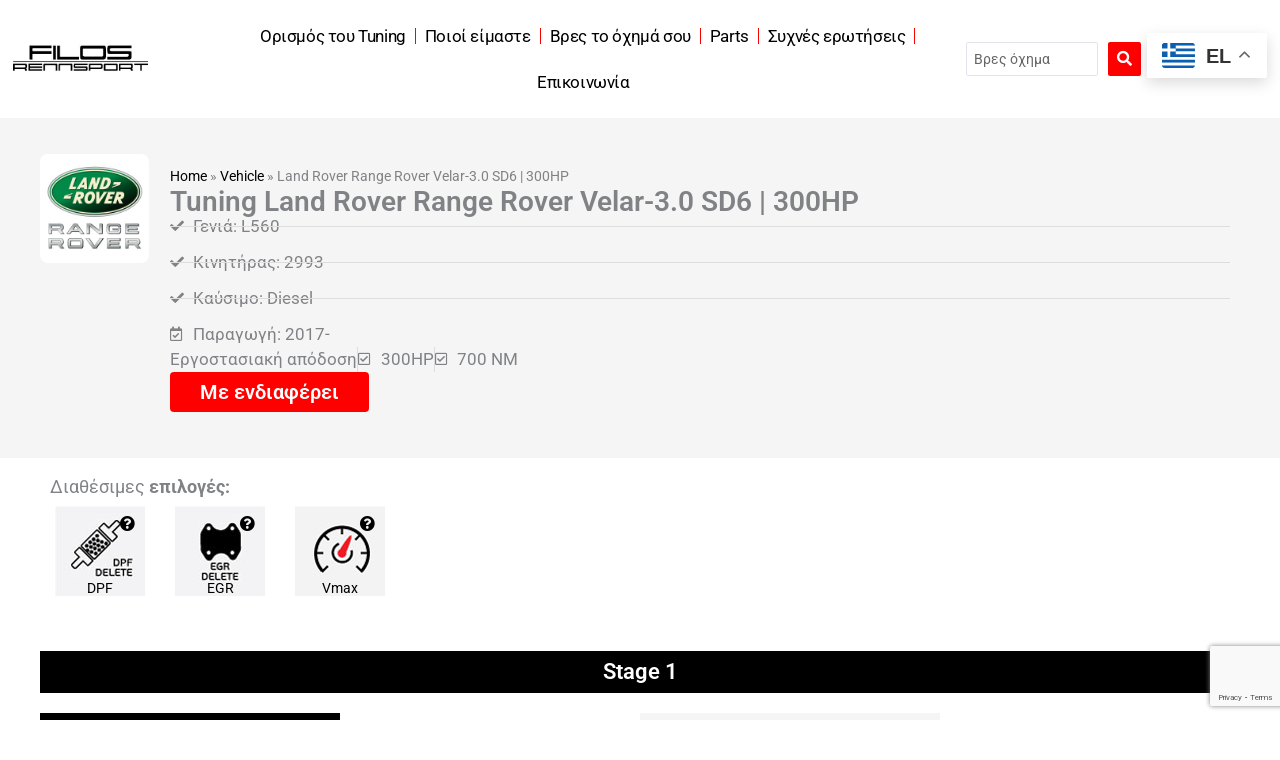

--- FILE ---
content_type: text/html; charset=UTF-8
request_url: https://filosrennsport.gr/vehicle/land-rover-range-rover-velar-3-0-sd6-300hp/
body_size: 43602
content:
<!DOCTYPE html>
<html lang="el">
<head>
<meta charset="UTF-8">
<meta name="viewport" content="width=device-width, initial-scale=1">
	<link rel="profile" href="https://gmpg.org/xfn/11"> 
	<!-- Google Tag Manager -->
<script>(function(w,d,s,l,i){w[l]=w[l]||[];w[l].push({'gtm.start':
new Date().getTime(),event:'gtm.js'});var f=d.getElementsByTagName(s)[0],
j=d.createElement(s),dl=l!='dataLayer'?'&l='+l:'';j.async=true;j.src=
'https://www.googletagmanager.com/gtm.js?id='+i+dl;f.parentNode.insertBefore(j,f);
})(window,document,'script','dataLayer','GTM-N85Q3B8');</script>
<!-- End Google Tag Manager --><link rel="preload" href="https://filosrennsport.gr/wp-content/astra-local-fonts/roboto/KFOmCnqEu92Fr1Mu4mxK.woff2" as="font" type="font/woff2" crossorigin><meta name='robots' content='index, follow, max-image-preview:large, max-snippet:-1, max-video-preview:-1' />
<script id="cookieyes" type="text/javascript" src="https://cdn-cookieyes.com/client_data/f64eb1e3b69e24dfdd0a5404/script.js"></script>
	<!-- This site is optimized with the Yoast SEO plugin v26.4 - https://yoast.com/wordpress/plugins/seo/ -->
	<title>Land Rover Range Rover Velar-3.0 SD6 | 300HP | Filos Rennsport</title>
	<meta name="description" content="Επαναπρογραμματισμός αύξησης ιπποδύναμης &amp; ροπής για αυτοκίνητα, μοτοσικλέτες, τράκτορες, σκάφη και αγροτικά μηχανήματα | Filos Rennsport" />
	<link rel="canonical" href="https://filosrennsport.gr/vehicle/land-rover-range-rover-velar-3-0-sd6-300hp/" />
	<meta property="og:locale" content="el_GR" />
	<meta property="og:type" content="article" />
	<meta property="og:title" content="Land Rover Range Rover Velar-3.0 SD6 | 300HP | Filos Rennsport" />
	<meta property="og:description" content="Επαναπρογραμματισμός αύξησης ιπποδύναμης &amp; ροπής για αυτοκίνητα, μοτοσικλέτες, τράκτορες, σκάφη και αγροτικά μηχανήματα | Filos Rennsport" />
	<meta property="og:url" content="https://filosrennsport.gr/vehicle/land-rover-range-rover-velar-3-0-sd6-300hp/" />
	<meta property="og:site_name" content="Filos Rennsport" />
	<meta name="twitter:card" content="summary_large_image" />
	<script type="application/ld+json" class="yoast-schema-graph">{"@context":"https://schema.org","@graph":[{"@type":"WebPage","@id":"https://filosrennsport.gr/vehicle/land-rover-range-rover-velar-3-0-sd6-300hp/","url":"https://filosrennsport.gr/vehicle/land-rover-range-rover-velar-3-0-sd6-300hp/","name":"Land Rover Range Rover Velar-3.0 SD6 | 300HP | Filos Rennsport","isPartOf":{"@id":"https://filosrennsport.gr/#website"},"datePublished":"2022-01-11T18:15:32+00:00","description":"Επαναπρογραμματισμός αύξησης ιπποδύναμης & ροπής για αυτοκίνητα, μοτοσικλέτες, τράκτορες, σκάφη και αγροτικά μηχανήματα | Filos Rennsport","breadcrumb":{"@id":"https://filosrennsport.gr/vehicle/land-rover-range-rover-velar-3-0-sd6-300hp/#breadcrumb"},"inLanguage":"el","potentialAction":[{"@type":"ReadAction","target":["https://filosrennsport.gr/vehicle/land-rover-range-rover-velar-3-0-sd6-300hp/"]}]},{"@type":"BreadcrumbList","@id":"https://filosrennsport.gr/vehicle/land-rover-range-rover-velar-3-0-sd6-300hp/#breadcrumb","itemListElement":[{"@type":"ListItem","position":1,"name":"Home","item":"https://filosrennsport.gr/"},{"@type":"ListItem","position":2,"name":"Vehicle","item":"https://filosrennsport.gr/vehicle/"},{"@type":"ListItem","position":3,"name":"Land Rover Range Rover Velar-3.0 SD6 | 300HP"}]},{"@type":"WebSite","@id":"https://filosrennsport.gr/#website","url":"https://filosrennsport.gr/","name":"Filos Rennsport","description":"","publisher":{"@id":"https://filosrennsport.gr/#organization"},"potentialAction":[{"@type":"SearchAction","target":{"@type":"EntryPoint","urlTemplate":"https://filosrennsport.gr/?s={search_term_string}"},"query-input":{"@type":"PropertyValueSpecification","valueRequired":true,"valueName":"search_term_string"}}],"inLanguage":"el"},{"@type":"Organization","@id":"https://filosrennsport.gr/#organization","name":"Filos Rennsport","url":"https://filosrennsport.gr/","logo":{"@type":"ImageObject","inLanguage":"el","@id":"https://filosrennsport.gr/#/schema/logo/image/","url":"https://filosrennsport.gr/wp-content/uploads/2021/09/cropped-logo.jpg","contentUrl":"https://filosrennsport.gr/wp-content/uploads/2021/09/cropped-logo.jpg","width":400,"height":85,"caption":"Filos Rennsport"},"image":{"@id":"https://filosrennsport.gr/#/schema/logo/image/"}}]}</script>
	<!-- / Yoast SEO plugin. -->


<link rel="alternate" type="application/rss+xml" title="Ροή RSS &raquo; Filos Rennsport" href="https://filosrennsport.gr/feed/" />
<link rel="alternate" type="application/rss+xml" title="Ροή Σχολίων &raquo; Filos Rennsport" href="https://filosrennsport.gr/comments/feed/" />
<link rel="alternate" title="oEmbed (JSON)" type="application/json+oembed" href="https://filosrennsport.gr/wp-json/oembed/1.0/embed?url=https%3A%2F%2Ffilosrennsport.gr%2Fvehicle%2Fland-rover-range-rover-velar-3-0-sd6-300hp%2F" />
<link rel="alternate" title="oEmbed (XML)" type="text/xml+oembed" href="https://filosrennsport.gr/wp-json/oembed/1.0/embed?url=https%3A%2F%2Ffilosrennsport.gr%2Fvehicle%2Fland-rover-range-rover-velar-3-0-sd6-300hp%2F&#038;format=xml" />
<style id='wp-img-auto-sizes-contain-inline-css'>
img:is([sizes=auto i],[sizes^="auto," i]){contain-intrinsic-size:3000px 1500px}
/*# sourceURL=wp-img-auto-sizes-contain-inline-css */
</style>
<link rel='stylesheet' id='wp-block-library-css' href='https://filosrennsport.gr/wp-includes/css/dist/block-library/style.min.css?ver=6.9' media='all' />
<style id='global-styles-inline-css'>
:root{--wp--preset--aspect-ratio--square: 1;--wp--preset--aspect-ratio--4-3: 4/3;--wp--preset--aspect-ratio--3-4: 3/4;--wp--preset--aspect-ratio--3-2: 3/2;--wp--preset--aspect-ratio--2-3: 2/3;--wp--preset--aspect-ratio--16-9: 16/9;--wp--preset--aspect-ratio--9-16: 9/16;--wp--preset--color--black: #000000;--wp--preset--color--cyan-bluish-gray: #abb8c3;--wp--preset--color--white: #ffffff;--wp--preset--color--pale-pink: #f78da7;--wp--preset--color--vivid-red: #cf2e2e;--wp--preset--color--luminous-vivid-orange: #ff6900;--wp--preset--color--luminous-vivid-amber: #fcb900;--wp--preset--color--light-green-cyan: #7bdcb5;--wp--preset--color--vivid-green-cyan: #00d084;--wp--preset--color--pale-cyan-blue: #8ed1fc;--wp--preset--color--vivid-cyan-blue: #0693e3;--wp--preset--color--vivid-purple: #9b51e0;--wp--preset--color--ast-global-color-0: var(--ast-global-color-0);--wp--preset--color--ast-global-color-1: var(--ast-global-color-1);--wp--preset--color--ast-global-color-2: var(--ast-global-color-2);--wp--preset--color--ast-global-color-3: var(--ast-global-color-3);--wp--preset--color--ast-global-color-4: var(--ast-global-color-4);--wp--preset--color--ast-global-color-5: var(--ast-global-color-5);--wp--preset--color--ast-global-color-6: var(--ast-global-color-6);--wp--preset--color--ast-global-color-7: var(--ast-global-color-7);--wp--preset--color--ast-global-color-8: var(--ast-global-color-8);--wp--preset--gradient--vivid-cyan-blue-to-vivid-purple: linear-gradient(135deg,rgb(6,147,227) 0%,rgb(155,81,224) 100%);--wp--preset--gradient--light-green-cyan-to-vivid-green-cyan: linear-gradient(135deg,rgb(122,220,180) 0%,rgb(0,208,130) 100%);--wp--preset--gradient--luminous-vivid-amber-to-luminous-vivid-orange: linear-gradient(135deg,rgb(252,185,0) 0%,rgb(255,105,0) 100%);--wp--preset--gradient--luminous-vivid-orange-to-vivid-red: linear-gradient(135deg,rgb(255,105,0) 0%,rgb(207,46,46) 100%);--wp--preset--gradient--very-light-gray-to-cyan-bluish-gray: linear-gradient(135deg,rgb(238,238,238) 0%,rgb(169,184,195) 100%);--wp--preset--gradient--cool-to-warm-spectrum: linear-gradient(135deg,rgb(74,234,220) 0%,rgb(151,120,209) 20%,rgb(207,42,186) 40%,rgb(238,44,130) 60%,rgb(251,105,98) 80%,rgb(254,248,76) 100%);--wp--preset--gradient--blush-light-purple: linear-gradient(135deg,rgb(255,206,236) 0%,rgb(152,150,240) 100%);--wp--preset--gradient--blush-bordeaux: linear-gradient(135deg,rgb(254,205,165) 0%,rgb(254,45,45) 50%,rgb(107,0,62) 100%);--wp--preset--gradient--luminous-dusk: linear-gradient(135deg,rgb(255,203,112) 0%,rgb(199,81,192) 50%,rgb(65,88,208) 100%);--wp--preset--gradient--pale-ocean: linear-gradient(135deg,rgb(255,245,203) 0%,rgb(182,227,212) 50%,rgb(51,167,181) 100%);--wp--preset--gradient--electric-grass: linear-gradient(135deg,rgb(202,248,128) 0%,rgb(113,206,126) 100%);--wp--preset--gradient--midnight: linear-gradient(135deg,rgb(2,3,129) 0%,rgb(40,116,252) 100%);--wp--preset--font-size--small: 13px;--wp--preset--font-size--medium: 20px;--wp--preset--font-size--large: 36px;--wp--preset--font-size--x-large: 42px;--wp--preset--spacing--20: 0.44rem;--wp--preset--spacing--30: 0.67rem;--wp--preset--spacing--40: 1rem;--wp--preset--spacing--50: 1.5rem;--wp--preset--spacing--60: 2.25rem;--wp--preset--spacing--70: 3.38rem;--wp--preset--spacing--80: 5.06rem;--wp--preset--shadow--natural: 6px 6px 9px rgba(0, 0, 0, 0.2);--wp--preset--shadow--deep: 12px 12px 50px rgba(0, 0, 0, 0.4);--wp--preset--shadow--sharp: 6px 6px 0px rgba(0, 0, 0, 0.2);--wp--preset--shadow--outlined: 6px 6px 0px -3px rgb(255, 255, 255), 6px 6px rgb(0, 0, 0);--wp--preset--shadow--crisp: 6px 6px 0px rgb(0, 0, 0);}:root { --wp--style--global--content-size: var(--wp--custom--ast-content-width-size);--wp--style--global--wide-size: var(--wp--custom--ast-wide-width-size); }:where(body) { margin: 0; }.wp-site-blocks > .alignleft { float: left; margin-right: 2em; }.wp-site-blocks > .alignright { float: right; margin-left: 2em; }.wp-site-blocks > .aligncenter { justify-content: center; margin-left: auto; margin-right: auto; }:where(.wp-site-blocks) > * { margin-block-start: 24px; margin-block-end: 0; }:where(.wp-site-blocks) > :first-child { margin-block-start: 0; }:where(.wp-site-blocks) > :last-child { margin-block-end: 0; }:root { --wp--style--block-gap: 24px; }:root :where(.is-layout-flow) > :first-child{margin-block-start: 0;}:root :where(.is-layout-flow) > :last-child{margin-block-end: 0;}:root :where(.is-layout-flow) > *{margin-block-start: 24px;margin-block-end: 0;}:root :where(.is-layout-constrained) > :first-child{margin-block-start: 0;}:root :where(.is-layout-constrained) > :last-child{margin-block-end: 0;}:root :where(.is-layout-constrained) > *{margin-block-start: 24px;margin-block-end: 0;}:root :where(.is-layout-flex){gap: 24px;}:root :where(.is-layout-grid){gap: 24px;}.is-layout-flow > .alignleft{float: left;margin-inline-start: 0;margin-inline-end: 2em;}.is-layout-flow > .alignright{float: right;margin-inline-start: 2em;margin-inline-end: 0;}.is-layout-flow > .aligncenter{margin-left: auto !important;margin-right: auto !important;}.is-layout-constrained > .alignleft{float: left;margin-inline-start: 0;margin-inline-end: 2em;}.is-layout-constrained > .alignright{float: right;margin-inline-start: 2em;margin-inline-end: 0;}.is-layout-constrained > .aligncenter{margin-left: auto !important;margin-right: auto !important;}.is-layout-constrained > :where(:not(.alignleft):not(.alignright):not(.alignfull)){max-width: var(--wp--style--global--content-size);margin-left: auto !important;margin-right: auto !important;}.is-layout-constrained > .alignwide{max-width: var(--wp--style--global--wide-size);}body .is-layout-flex{display: flex;}.is-layout-flex{flex-wrap: wrap;align-items: center;}.is-layout-flex > :is(*, div){margin: 0;}body .is-layout-grid{display: grid;}.is-layout-grid > :is(*, div){margin: 0;}body{padding-top: 0px;padding-right: 0px;padding-bottom: 0px;padding-left: 0px;}a:where(:not(.wp-element-button)){text-decoration: none;}:root :where(.wp-element-button, .wp-block-button__link){background-color: #32373c;border-width: 0;color: #fff;font-family: inherit;font-size: inherit;font-style: inherit;font-weight: inherit;letter-spacing: inherit;line-height: inherit;padding-top: calc(0.667em + 2px);padding-right: calc(1.333em + 2px);padding-bottom: calc(0.667em + 2px);padding-left: calc(1.333em + 2px);text-decoration: none;text-transform: inherit;}.has-black-color{color: var(--wp--preset--color--black) !important;}.has-cyan-bluish-gray-color{color: var(--wp--preset--color--cyan-bluish-gray) !important;}.has-white-color{color: var(--wp--preset--color--white) !important;}.has-pale-pink-color{color: var(--wp--preset--color--pale-pink) !important;}.has-vivid-red-color{color: var(--wp--preset--color--vivid-red) !important;}.has-luminous-vivid-orange-color{color: var(--wp--preset--color--luminous-vivid-orange) !important;}.has-luminous-vivid-amber-color{color: var(--wp--preset--color--luminous-vivid-amber) !important;}.has-light-green-cyan-color{color: var(--wp--preset--color--light-green-cyan) !important;}.has-vivid-green-cyan-color{color: var(--wp--preset--color--vivid-green-cyan) !important;}.has-pale-cyan-blue-color{color: var(--wp--preset--color--pale-cyan-blue) !important;}.has-vivid-cyan-blue-color{color: var(--wp--preset--color--vivid-cyan-blue) !important;}.has-vivid-purple-color{color: var(--wp--preset--color--vivid-purple) !important;}.has-ast-global-color-0-color{color: var(--wp--preset--color--ast-global-color-0) !important;}.has-ast-global-color-1-color{color: var(--wp--preset--color--ast-global-color-1) !important;}.has-ast-global-color-2-color{color: var(--wp--preset--color--ast-global-color-2) !important;}.has-ast-global-color-3-color{color: var(--wp--preset--color--ast-global-color-3) !important;}.has-ast-global-color-4-color{color: var(--wp--preset--color--ast-global-color-4) !important;}.has-ast-global-color-5-color{color: var(--wp--preset--color--ast-global-color-5) !important;}.has-ast-global-color-6-color{color: var(--wp--preset--color--ast-global-color-6) !important;}.has-ast-global-color-7-color{color: var(--wp--preset--color--ast-global-color-7) !important;}.has-ast-global-color-8-color{color: var(--wp--preset--color--ast-global-color-8) !important;}.has-black-background-color{background-color: var(--wp--preset--color--black) !important;}.has-cyan-bluish-gray-background-color{background-color: var(--wp--preset--color--cyan-bluish-gray) !important;}.has-white-background-color{background-color: var(--wp--preset--color--white) !important;}.has-pale-pink-background-color{background-color: var(--wp--preset--color--pale-pink) !important;}.has-vivid-red-background-color{background-color: var(--wp--preset--color--vivid-red) !important;}.has-luminous-vivid-orange-background-color{background-color: var(--wp--preset--color--luminous-vivid-orange) !important;}.has-luminous-vivid-amber-background-color{background-color: var(--wp--preset--color--luminous-vivid-amber) !important;}.has-light-green-cyan-background-color{background-color: var(--wp--preset--color--light-green-cyan) !important;}.has-vivid-green-cyan-background-color{background-color: var(--wp--preset--color--vivid-green-cyan) !important;}.has-pale-cyan-blue-background-color{background-color: var(--wp--preset--color--pale-cyan-blue) !important;}.has-vivid-cyan-blue-background-color{background-color: var(--wp--preset--color--vivid-cyan-blue) !important;}.has-vivid-purple-background-color{background-color: var(--wp--preset--color--vivid-purple) !important;}.has-ast-global-color-0-background-color{background-color: var(--wp--preset--color--ast-global-color-0) !important;}.has-ast-global-color-1-background-color{background-color: var(--wp--preset--color--ast-global-color-1) !important;}.has-ast-global-color-2-background-color{background-color: var(--wp--preset--color--ast-global-color-2) !important;}.has-ast-global-color-3-background-color{background-color: var(--wp--preset--color--ast-global-color-3) !important;}.has-ast-global-color-4-background-color{background-color: var(--wp--preset--color--ast-global-color-4) !important;}.has-ast-global-color-5-background-color{background-color: var(--wp--preset--color--ast-global-color-5) !important;}.has-ast-global-color-6-background-color{background-color: var(--wp--preset--color--ast-global-color-6) !important;}.has-ast-global-color-7-background-color{background-color: var(--wp--preset--color--ast-global-color-7) !important;}.has-ast-global-color-8-background-color{background-color: var(--wp--preset--color--ast-global-color-8) !important;}.has-black-border-color{border-color: var(--wp--preset--color--black) !important;}.has-cyan-bluish-gray-border-color{border-color: var(--wp--preset--color--cyan-bluish-gray) !important;}.has-white-border-color{border-color: var(--wp--preset--color--white) !important;}.has-pale-pink-border-color{border-color: var(--wp--preset--color--pale-pink) !important;}.has-vivid-red-border-color{border-color: var(--wp--preset--color--vivid-red) !important;}.has-luminous-vivid-orange-border-color{border-color: var(--wp--preset--color--luminous-vivid-orange) !important;}.has-luminous-vivid-amber-border-color{border-color: var(--wp--preset--color--luminous-vivid-amber) !important;}.has-light-green-cyan-border-color{border-color: var(--wp--preset--color--light-green-cyan) !important;}.has-vivid-green-cyan-border-color{border-color: var(--wp--preset--color--vivid-green-cyan) !important;}.has-pale-cyan-blue-border-color{border-color: var(--wp--preset--color--pale-cyan-blue) !important;}.has-vivid-cyan-blue-border-color{border-color: var(--wp--preset--color--vivid-cyan-blue) !important;}.has-vivid-purple-border-color{border-color: var(--wp--preset--color--vivid-purple) !important;}.has-ast-global-color-0-border-color{border-color: var(--wp--preset--color--ast-global-color-0) !important;}.has-ast-global-color-1-border-color{border-color: var(--wp--preset--color--ast-global-color-1) !important;}.has-ast-global-color-2-border-color{border-color: var(--wp--preset--color--ast-global-color-2) !important;}.has-ast-global-color-3-border-color{border-color: var(--wp--preset--color--ast-global-color-3) !important;}.has-ast-global-color-4-border-color{border-color: var(--wp--preset--color--ast-global-color-4) !important;}.has-ast-global-color-5-border-color{border-color: var(--wp--preset--color--ast-global-color-5) !important;}.has-ast-global-color-6-border-color{border-color: var(--wp--preset--color--ast-global-color-6) !important;}.has-ast-global-color-7-border-color{border-color: var(--wp--preset--color--ast-global-color-7) !important;}.has-ast-global-color-8-border-color{border-color: var(--wp--preset--color--ast-global-color-8) !important;}.has-vivid-cyan-blue-to-vivid-purple-gradient-background{background: var(--wp--preset--gradient--vivid-cyan-blue-to-vivid-purple) !important;}.has-light-green-cyan-to-vivid-green-cyan-gradient-background{background: var(--wp--preset--gradient--light-green-cyan-to-vivid-green-cyan) !important;}.has-luminous-vivid-amber-to-luminous-vivid-orange-gradient-background{background: var(--wp--preset--gradient--luminous-vivid-amber-to-luminous-vivid-orange) !important;}.has-luminous-vivid-orange-to-vivid-red-gradient-background{background: var(--wp--preset--gradient--luminous-vivid-orange-to-vivid-red) !important;}.has-very-light-gray-to-cyan-bluish-gray-gradient-background{background: var(--wp--preset--gradient--very-light-gray-to-cyan-bluish-gray) !important;}.has-cool-to-warm-spectrum-gradient-background{background: var(--wp--preset--gradient--cool-to-warm-spectrum) !important;}.has-blush-light-purple-gradient-background{background: var(--wp--preset--gradient--blush-light-purple) !important;}.has-blush-bordeaux-gradient-background{background: var(--wp--preset--gradient--blush-bordeaux) !important;}.has-luminous-dusk-gradient-background{background: var(--wp--preset--gradient--luminous-dusk) !important;}.has-pale-ocean-gradient-background{background: var(--wp--preset--gradient--pale-ocean) !important;}.has-electric-grass-gradient-background{background: var(--wp--preset--gradient--electric-grass) !important;}.has-midnight-gradient-background{background: var(--wp--preset--gradient--midnight) !important;}.has-small-font-size{font-size: var(--wp--preset--font-size--small) !important;}.has-medium-font-size{font-size: var(--wp--preset--font-size--medium) !important;}.has-large-font-size{font-size: var(--wp--preset--font-size--large) !important;}.has-x-large-font-size{font-size: var(--wp--preset--font-size--x-large) !important;}
/*# sourceURL=global-styles-inline-css */
</style>

<link rel='stylesheet' id='astra-theme-css-css' href='https://filosrennsport.gr/wp-content/themes/astra/assets/css/minified/main.min.css?ver=4.11.15' media='all' />
<style id='astra-theme-css-inline-css'>
.ast-no-sidebar .entry-content .alignfull {margin-left: calc( -50vw + 50%);margin-right: calc( -50vw + 50%);max-width: 100vw;width: 100vw;}.ast-no-sidebar .entry-content .alignwide {margin-left: calc(-41vw + 50%);margin-right: calc(-41vw + 50%);max-width: unset;width: unset;}.ast-no-sidebar .entry-content .alignfull .alignfull,.ast-no-sidebar .entry-content .alignfull .alignwide,.ast-no-sidebar .entry-content .alignwide .alignfull,.ast-no-sidebar .entry-content .alignwide .alignwide,.ast-no-sidebar .entry-content .wp-block-column .alignfull,.ast-no-sidebar .entry-content .wp-block-column .alignwide{width: 100%;margin-left: auto;margin-right: auto;}.wp-block-gallery,.blocks-gallery-grid {margin: 0;}.wp-block-separator {max-width: 100px;}.wp-block-separator.is-style-wide,.wp-block-separator.is-style-dots {max-width: none;}.entry-content .has-2-columns .wp-block-column:first-child {padding-right: 10px;}.entry-content .has-2-columns .wp-block-column:last-child {padding-left: 10px;}@media (max-width: 782px) {.entry-content .wp-block-columns .wp-block-column {flex-basis: 100%;}.entry-content .has-2-columns .wp-block-column:first-child {padding-right: 0;}.entry-content .has-2-columns .wp-block-column:last-child {padding-left: 0;}}body .entry-content .wp-block-latest-posts {margin-left: 0;}body .entry-content .wp-block-latest-posts li {list-style: none;}.ast-no-sidebar .ast-container .entry-content .wp-block-latest-posts {margin-left: 0;}.ast-header-break-point .entry-content .alignwide {margin-left: auto;margin-right: auto;}.entry-content .blocks-gallery-item img {margin-bottom: auto;}.wp-block-pullquote {border-top: 4px solid #555d66;border-bottom: 4px solid #555d66;color: #40464d;}:root{--ast-post-nav-space:0;--ast-container-default-xlg-padding:6.67em;--ast-container-default-lg-padding:5.67em;--ast-container-default-slg-padding:4.34em;--ast-container-default-md-padding:3.34em;--ast-container-default-sm-padding:6.67em;--ast-container-default-xs-padding:2.4em;--ast-container-default-xxs-padding:1.4em;--ast-code-block-background:#EEEEEE;--ast-comment-inputs-background:#FAFAFA;--ast-normal-container-width:1200px;--ast-narrow-container-width:750px;--ast-blog-title-font-weight:normal;--ast-blog-meta-weight:inherit;--ast-global-color-primary:var(--ast-global-color-5);--ast-global-color-secondary:var(--ast-global-color-4);--ast-global-color-alternate-background:var(--ast-global-color-7);--ast-global-color-subtle-background:var(--ast-global-color-6);--ast-bg-style-guide:#F8FAFC;--ast-shadow-style-guide:0px 0px 4px 0 #00000057;--ast-global-dark-bg-style:#fff;--ast-global-dark-lfs:#fbfbfb;--ast-widget-bg-color:#fafafa;--ast-wc-container-head-bg-color:#fbfbfb;--ast-title-layout-bg:#eeeeee;--ast-search-border-color:#e7e7e7;--ast-lifter-hover-bg:#e6e6e6;--ast-gallery-block-color:#000;--srfm-color-input-label:var(--ast-global-color-2);}html{font-size:106.25%;}a,.page-title{color:var(--ast-global-color-0);}a:hover,a:focus{color:#7b7b7b;}body,button,input,select,textarea,.ast-button,.ast-custom-button{font-family:'Roboto',sans-serif;font-weight:400;font-size:17px;font-size:1rem;line-height:var(--ast-body-line-height,1.5em);}blockquote{color:var(--ast-global-color-0);}h1,h2,h3,h4,h5,h6,.entry-content :where(h1,h2,h3,h4,h5,h6),.site-title,.site-title a{font-family:'Roboto',sans-serif;font-weight:600;}.ast-site-identity .site-title a{color:var(--ast-global-color-2);}.site-title{font-size:35px;font-size:2.0588235294118rem;display:none;}header .custom-logo-link img{max-width:165px;width:165px;}.astra-logo-svg{width:165px;}.site-header .site-description{font-size:15px;font-size:0.88235294117647rem;display:none;}.entry-title{font-size:26px;font-size:1.5294117647059rem;}.archive .ast-article-post .ast-article-inner,.blog .ast-article-post .ast-article-inner,.archive .ast-article-post .ast-article-inner:hover,.blog .ast-article-post .ast-article-inner:hover{overflow:hidden;}h1,.entry-content :where(h1){font-size:30px;font-size:1.7647058823529rem;font-weight:600;font-family:'Roboto',sans-serif;line-height:1.4em;}h2,.entry-content :where(h2){font-size:32px;font-size:1.8823529411765rem;font-weight:600;font-family:'Roboto',sans-serif;line-height:1.3em;}h3,.entry-content :where(h3){font-size:30px;font-size:1.7647058823529rem;font-weight:600;font-family:'Roboto',sans-serif;line-height:1.3em;}h4,.entry-content :where(h4){font-size:24px;font-size:1.4117647058824rem;line-height:1.2em;font-weight:600;font-family:'Roboto',sans-serif;}h5,.entry-content :where(h5){font-size:20px;font-size:1.1764705882353rem;line-height:1.2em;font-weight:600;font-family:'Roboto',sans-serif;}h6,.entry-content :where(h6){font-size:16px;font-size:0.94117647058824rem;line-height:1.25em;font-weight:600;font-family:'Roboto',sans-serif;}::selection{background-color:var(--ast-global-color-0);color:#ffffff;}body,h1,h2,h3,h4,h5,h6,.entry-title a,.entry-content :where(h1,h2,h3,h4,h5,h6){color:var(--ast-global-color-0);}.tagcloud a:hover,.tagcloud a:focus,.tagcloud a.current-item{color:#ffffff;border-color:var(--ast-global-color-0);background-color:var(--ast-global-color-0);}input:focus,input[type="text"]:focus,input[type="email"]:focus,input[type="url"]:focus,input[type="password"]:focus,input[type="reset"]:focus,input[type="search"]:focus,textarea:focus{border-color:var(--ast-global-color-0);}input[type="radio"]:checked,input[type=reset],input[type="checkbox"]:checked,input[type="checkbox"]:hover:checked,input[type="checkbox"]:focus:checked,input[type=range]::-webkit-slider-thumb{border-color:var(--ast-global-color-0);background-color:var(--ast-global-color-0);box-shadow:none;}.site-footer a:hover + .post-count,.site-footer a:focus + .post-count{background:var(--ast-global-color-0);border-color:var(--ast-global-color-0);}.single .nav-links .nav-previous,.single .nav-links .nav-next{color:var(--ast-global-color-0);}.entry-meta,.entry-meta *{line-height:1.45;color:var(--ast-global-color-0);}.entry-meta a:not(.ast-button):hover,.entry-meta a:not(.ast-button):hover *,.entry-meta a:not(.ast-button):focus,.entry-meta a:not(.ast-button):focus *,.page-links > .page-link,.page-links .page-link:hover,.post-navigation a:hover{color:#7b7b7b;}#cat option,.secondary .calendar_wrap thead a,.secondary .calendar_wrap thead a:visited{color:var(--ast-global-color-0);}.secondary .calendar_wrap #today,.ast-progress-val span{background:var(--ast-global-color-0);}.secondary a:hover + .post-count,.secondary a:focus + .post-count{background:var(--ast-global-color-0);border-color:var(--ast-global-color-0);}.calendar_wrap #today > a{color:#ffffff;}.page-links .page-link,.single .post-navigation a{color:var(--ast-global-color-0);}.ast-search-menu-icon .search-form button.search-submit{padding:0 4px;}.ast-search-menu-icon form.search-form{padding-right:0;}.ast-search-menu-icon.slide-search input.search-field{width:0;}.ast-header-search .ast-search-menu-icon.ast-dropdown-active .search-form,.ast-header-search .ast-search-menu-icon.ast-dropdown-active .search-field:focus{transition:all 0.2s;}.search-form input.search-field:focus{outline:none;}.ast-archive-title{color:var(--ast-global-color-2);}.widget-title,.widget .wp-block-heading{font-size:24px;font-size:1.4117647058824rem;color:var(--ast-global-color-2);}.single .ast-author-details .author-title{color:#7b7b7b;}.ast-search-menu-icon.slide-search a:focus-visible:focus-visible,.astra-search-icon:focus-visible,#close:focus-visible,a:focus-visible,.ast-menu-toggle:focus-visible,.site .skip-link:focus-visible,.wp-block-loginout input:focus-visible,.wp-block-search.wp-block-search__button-inside .wp-block-search__inside-wrapper,.ast-header-navigation-arrow:focus-visible,.ast-orders-table__row .ast-orders-table__cell:focus-visible,a#ast-apply-coupon:focus-visible,#ast-apply-coupon:focus-visible,#close:focus-visible,.button.search-submit:focus-visible,#search_submit:focus,.normal-search:focus-visible,.ast-header-account-wrap:focus-visible,.astra-cart-drawer-close:focus,.ast-single-variation:focus,.ast-button:focus{outline-style:dotted;outline-color:inherit;outline-width:thin;}input:focus,input[type="text"]:focus,input[type="email"]:focus,input[type="url"]:focus,input[type="password"]:focus,input[type="reset"]:focus,input[type="search"]:focus,input[type="number"]:focus,textarea:focus,.wp-block-search__input:focus,[data-section="section-header-mobile-trigger"] .ast-button-wrap .ast-mobile-menu-trigger-minimal:focus,.ast-mobile-popup-drawer.active .menu-toggle-close:focus,#ast-scroll-top:focus,#coupon_code:focus,#ast-coupon-code:focus{border-style:dotted;border-color:inherit;border-width:thin;}input{outline:none;}.ast-logo-title-inline .site-logo-img{padding-right:1em;}.site-logo-img img{ transition:all 0.2s linear;}body .ast-oembed-container *{position:absolute;top:0;width:100%;height:100%;left:0;}body .wp-block-embed-pocket-casts .ast-oembed-container *{position:unset;}.ast-single-post-featured-section + article {margin-top: 2em;}.site-content .ast-single-post-featured-section img {width: 100%;overflow: hidden;object-fit: cover;}.site > .ast-single-related-posts-container {margin-top: 0;}@media (min-width: 922px) {.ast-desktop .ast-container--narrow {max-width: var(--ast-narrow-container-width);margin: 0 auto;}}.ast-page-builder-template .hentry {margin: 0;}.ast-page-builder-template .site-content > .ast-container {max-width: 100%;padding: 0;}.ast-page-builder-template .site .site-content #primary {padding: 0;margin: 0;}.ast-page-builder-template .no-results {text-align: center;margin: 4em auto;}.ast-page-builder-template .ast-pagination {padding: 2em;}.ast-page-builder-template .entry-header.ast-no-title.ast-no-thumbnail {margin-top: 0;}.ast-page-builder-template .entry-header.ast-header-without-markup {margin-top: 0;margin-bottom: 0;}.ast-page-builder-template .entry-header.ast-no-title.ast-no-meta {margin-bottom: 0;}.ast-page-builder-template.single .post-navigation {padding-bottom: 2em;}.ast-page-builder-template.single-post .site-content > .ast-container {max-width: 100%;}.ast-page-builder-template .entry-header {margin-top: 4em;margin-left: auto;margin-right: auto;padding-left: 20px;padding-right: 20px;}.single.ast-page-builder-template .entry-header {padding-left: 20px;padding-right: 20px;}.ast-page-builder-template .ast-archive-description {margin: 4em auto 0;padding-left: 20px;padding-right: 20px;}.ast-page-builder-template.ast-no-sidebar .entry-content .alignwide {margin-left: 0;margin-right: 0;}@media (max-width:921.9px){#ast-desktop-header{display:none;}}@media (min-width:922px){#ast-mobile-header{display:none;}}@media( max-width: 420px ) {.single .nav-links .nav-previous,.single .nav-links .nav-next {width: 100%;text-align: center;}}.wp-block-buttons.aligncenter{justify-content:center;}@media (max-width:921px){.ast-theme-transparent-header #primary,.ast-theme-transparent-header #secondary{padding:0;}}@media (max-width:921px){.ast-plain-container.ast-no-sidebar #primary{padding:0;}}.ast-plain-container.ast-no-sidebar #primary{margin-top:0;margin-bottom:0;}@media (min-width:1200px){.wp-block-group .has-background{padding:20px;}}@media (min-width:1200px){.ast-plain-container.ast-no-sidebar .entry-content .alignwide .wp-block-cover__inner-container,.ast-plain-container.ast-no-sidebar .entry-content .alignfull .wp-block-cover__inner-container{width:1240px;}}@media (min-width:1200px){.wp-block-cover-image.alignwide .wp-block-cover__inner-container,.wp-block-cover.alignwide .wp-block-cover__inner-container,.wp-block-cover-image.alignfull .wp-block-cover__inner-container,.wp-block-cover.alignfull .wp-block-cover__inner-container{width:100%;}}.wp-block-columns{margin-bottom:unset;}.wp-block-image.size-full{margin:2rem 0;}.wp-block-separator.has-background{padding:0;}.wp-block-gallery{margin-bottom:1.6em;}.wp-block-group{padding-top:4em;padding-bottom:4em;}.wp-block-group__inner-container .wp-block-columns:last-child,.wp-block-group__inner-container :last-child,.wp-block-table table{margin-bottom:0;}.blocks-gallery-grid{width:100%;}.wp-block-navigation-link__content{padding:5px 0;}.wp-block-group .wp-block-group .has-text-align-center,.wp-block-group .wp-block-column .has-text-align-center{max-width:100%;}.has-text-align-center{margin:0 auto;}@media (min-width:1200px){.wp-block-cover__inner-container,.alignwide .wp-block-group__inner-container,.alignfull .wp-block-group__inner-container{max-width:1200px;margin:0 auto;}.wp-block-group.alignnone,.wp-block-group.aligncenter,.wp-block-group.alignleft,.wp-block-group.alignright,.wp-block-group.alignwide,.wp-block-columns.alignwide{margin:2rem 0 1rem 0;}}@media (max-width:1200px){.wp-block-group{padding:3em;}.wp-block-group .wp-block-group{padding:1.5em;}.wp-block-columns,.wp-block-column{margin:1rem 0;}}@media (min-width:921px){.wp-block-columns .wp-block-group{padding:2em;}}@media (max-width:544px){.wp-block-cover-image .wp-block-cover__inner-container,.wp-block-cover .wp-block-cover__inner-container{width:unset;}.wp-block-cover,.wp-block-cover-image{padding:2em 0;}.wp-block-group,.wp-block-cover{padding:2em;}.wp-block-media-text__media img,.wp-block-media-text__media video{width:unset;max-width:100%;}.wp-block-media-text.has-background .wp-block-media-text__content{padding:1em;}}.wp-block-image.aligncenter{margin-left:auto;margin-right:auto;}.wp-block-table.aligncenter{margin-left:auto;margin-right:auto;}@media (min-width:544px){.entry-content .wp-block-media-text.has-media-on-the-right .wp-block-media-text__content{padding:0 8% 0 0;}.entry-content .wp-block-media-text .wp-block-media-text__content{padding:0 0 0 8%;}.ast-plain-container .site-content .entry-content .has-custom-content-position.is-position-bottom-left > *,.ast-plain-container .site-content .entry-content .has-custom-content-position.is-position-bottom-right > *,.ast-plain-container .site-content .entry-content .has-custom-content-position.is-position-top-left > *,.ast-plain-container .site-content .entry-content .has-custom-content-position.is-position-top-right > *,.ast-plain-container .site-content .entry-content .has-custom-content-position.is-position-center-right > *,.ast-plain-container .site-content .entry-content .has-custom-content-position.is-position-center-left > *{margin:0;}}@media (max-width:544px){.entry-content .wp-block-media-text .wp-block-media-text__content{padding:8% 0;}.wp-block-media-text .wp-block-media-text__media img{width:auto;max-width:100%;}}.wp-block-button.is-style-outline .wp-block-button__link{border-color:var(--ast-global-color-0);}div.wp-block-button.is-style-outline > .wp-block-button__link:not(.has-text-color),div.wp-block-button.wp-block-button__link.is-style-outline:not(.has-text-color){color:var(--ast-global-color-0);}.wp-block-button.is-style-outline .wp-block-button__link:hover,.wp-block-buttons .wp-block-button.is-style-outline .wp-block-button__link:focus,.wp-block-buttons .wp-block-button.is-style-outline > .wp-block-button__link:not(.has-text-color):hover,.wp-block-buttons .wp-block-button.wp-block-button__link.is-style-outline:not(.has-text-color):hover{color:#ffffff;background-color:#7b7b7b;border-color:#7b7b7b;}.post-page-numbers.current .page-link,.ast-pagination .page-numbers.current{color:#ffffff;border-color:var(--ast-global-color-0);background-color:var(--ast-global-color-0);}@media (min-width:544px){.entry-content > .alignleft{margin-right:20px;}.entry-content > .alignright{margin-left:20px;}}.wp-block-button.is-style-outline .wp-block-button__link.wp-element-button,.ast-outline-button{border-color:var(--ast-global-color-0);font-family:inherit;font-weight:inherit;line-height:1em;}.wp-block-buttons .wp-block-button.is-style-outline > .wp-block-button__link:not(.has-text-color),.wp-block-buttons .wp-block-button.wp-block-button__link.is-style-outline:not(.has-text-color),.ast-outline-button{color:var(--ast-global-color-0);}.wp-block-button.is-style-outline .wp-block-button__link:hover,.wp-block-buttons .wp-block-button.is-style-outline .wp-block-button__link:focus,.wp-block-buttons .wp-block-button.is-style-outline > .wp-block-button__link:not(.has-text-color):hover,.wp-block-buttons .wp-block-button.wp-block-button__link.is-style-outline:not(.has-text-color):hover,.ast-outline-button:hover,.ast-outline-button:focus,.wp-block-uagb-buttons-child .uagb-buttons-repeater.ast-outline-button:hover,.wp-block-uagb-buttons-child .uagb-buttons-repeater.ast-outline-button:focus{color:#ffffff;background-color:#7b7b7b;border-color:#7b7b7b;}.wp-block-button .wp-block-button__link.wp-element-button.is-style-outline:not(.has-background),.wp-block-button.is-style-outline>.wp-block-button__link.wp-element-button:not(.has-background),.ast-outline-button{background-color:transparent;}.entry-content[data-ast-blocks-layout] > figure{margin-bottom:1em;}h1.widget-title{font-weight:600;}h2.widget-title{font-weight:600;}h3.widget-title{font-weight:600;}.elementor-widget-container .elementor-loop-container .e-loop-item[data-elementor-type="loop-item"]{width:100%;}@media (max-width:921px){.ast-left-sidebar #content > .ast-container{display:flex;flex-direction:column-reverse;width:100%;}.ast-separate-container .ast-article-post,.ast-separate-container .ast-article-single{padding:1.5em 2.14em;}.ast-author-box img.avatar{margin:20px 0 0 0;}}@media (min-width:922px){.ast-separate-container.ast-right-sidebar #primary,.ast-separate-container.ast-left-sidebar #primary{border:0;}.search-no-results.ast-separate-container #primary{margin-bottom:4em;}}.elementor-widget-button .elementor-button{border-style:solid;text-decoration:none;border-top-width:0;border-right-width:0;border-left-width:0;border-bottom-width:0;}body .elementor-button.elementor-size-sm,body .elementor-button.elementor-size-xs,body .elementor-button.elementor-size-md,body .elementor-button.elementor-size-lg,body .elementor-button.elementor-size-xl,body .elementor-button{padding-top:15px;padding-right:30px;padding-bottom:15px;padding-left:30px;}@media (max-width:921px){.elementor-widget-button .elementor-button.elementor-size-sm,.elementor-widget-button .elementor-button.elementor-size-xs,.elementor-widget-button .elementor-button.elementor-size-md,.elementor-widget-button .elementor-button.elementor-size-lg,.elementor-widget-button .elementor-button.elementor-size-xl,.elementor-widget-button .elementor-button{padding-top:14px;padding-right:28px;padding-bottom:14px;padding-left:28px;}}@media (max-width:544px){.elementor-widget-button .elementor-button.elementor-size-sm,.elementor-widget-button .elementor-button.elementor-size-xs,.elementor-widget-button .elementor-button.elementor-size-md,.elementor-widget-button .elementor-button.elementor-size-lg,.elementor-widget-button .elementor-button.elementor-size-xl,.elementor-widget-button .elementor-button{padding-top:12px;padding-right:24px;padding-bottom:12px;padding-left:24px;}}.elementor-widget-button .elementor-button{border-color:var(--ast-global-color-0);background-color:var(--ast-global-color-0);}.elementor-widget-button .elementor-button:hover,.elementor-widget-button .elementor-button:focus{color:#ffffff;background-color:#7b7b7b;border-color:#7b7b7b;}.wp-block-button .wp-block-button__link ,.elementor-widget-button .elementor-button,.elementor-widget-button .elementor-button:visited{color:#ffffff;}.elementor-widget-button .elementor-button{line-height:1em;}.wp-block-button .wp-block-button__link:hover,.wp-block-button .wp-block-button__link:focus{color:#ffffff;background-color:#7b7b7b;border-color:#7b7b7b;}.elementor-widget-heading h1.elementor-heading-title{line-height:1.4em;}.elementor-widget-heading h2.elementor-heading-title{line-height:1.3em;}.elementor-widget-heading h3.elementor-heading-title{line-height:1.3em;}.elementor-widget-heading h4.elementor-heading-title{line-height:1.2em;}.elementor-widget-heading h5.elementor-heading-title{line-height:1.2em;}.elementor-widget-heading h6.elementor-heading-title{line-height:1.25em;}.wp-block-button .wp-block-button__link{border-color:var(--ast-global-color-0);background-color:var(--ast-global-color-0);color:#ffffff;font-family:inherit;font-weight:inherit;line-height:1em;padding-top:15px;padding-right:30px;padding-bottom:15px;padding-left:30px;}@media (max-width:921px){.wp-block-button .wp-block-button__link{padding-top:14px;padding-right:28px;padding-bottom:14px;padding-left:28px;}}@media (max-width:544px){.wp-block-button .wp-block-button__link{padding-top:12px;padding-right:24px;padding-bottom:12px;padding-left:24px;}}.menu-toggle,button,.ast-button,.ast-custom-button,.button,input#submit,input[type="button"],input[type="submit"],input[type="reset"],form[CLASS*="wp-block-search__"].wp-block-search .wp-block-search__inside-wrapper .wp-block-search__button{border-style:solid;border-top-width:0;border-right-width:0;border-left-width:0;border-bottom-width:0;color:#ffffff;border-color:var(--ast-global-color-0);background-color:var(--ast-global-color-0);padding-top:15px;padding-right:30px;padding-bottom:15px;padding-left:30px;font-family:inherit;font-weight:inherit;line-height:1em;}button:focus,.menu-toggle:hover,button:hover,.ast-button:hover,.ast-custom-button:hover .button:hover,.ast-custom-button:hover ,input[type=reset]:hover,input[type=reset]:focus,input#submit:hover,input#submit:focus,input[type="button"]:hover,input[type="button"]:focus,input[type="submit"]:hover,input[type="submit"]:focus,form[CLASS*="wp-block-search__"].wp-block-search .wp-block-search__inside-wrapper .wp-block-search__button:hover,form[CLASS*="wp-block-search__"].wp-block-search .wp-block-search__inside-wrapper .wp-block-search__button:focus{color:#ffffff;background-color:#7b7b7b;border-color:#7b7b7b;}@media (max-width:921px){.menu-toggle,button,.ast-button,.ast-custom-button,.button,input#submit,input[type="button"],input[type="submit"],input[type="reset"],form[CLASS*="wp-block-search__"].wp-block-search .wp-block-search__inside-wrapper .wp-block-search__button{padding-top:14px;padding-right:28px;padding-bottom:14px;padding-left:28px;}}@media (max-width:544px){.menu-toggle,button,.ast-button,.ast-custom-button,.button,input#submit,input[type="button"],input[type="submit"],input[type="reset"],form[CLASS*="wp-block-search__"].wp-block-search .wp-block-search__inside-wrapper .wp-block-search__button{padding-top:12px;padding-right:24px;padding-bottom:12px;padding-left:24px;}}@media (max-width:921px){.ast-mobile-header-stack .main-header-bar .ast-search-menu-icon{display:inline-block;}.ast-header-break-point.ast-header-custom-item-outside .ast-mobile-header-stack .main-header-bar .ast-search-icon{margin:0;}.ast-comment-avatar-wrap img{max-width:2.5em;}.ast-comment-meta{padding:0 1.8888em 1.3333em;}.ast-separate-container .ast-comment-list li.depth-1{padding:1.5em 2.14em;}.ast-separate-container .comment-respond{padding:2em 2.14em;}}@media (min-width:544px){.ast-container{max-width:100%;}}@media (max-width:544px){.ast-separate-container .ast-article-post,.ast-separate-container .ast-article-single,.ast-separate-container .comments-title,.ast-separate-container .ast-archive-description{padding:1.5em 1em;}.ast-separate-container #content .ast-container{padding-left:0.54em;padding-right:0.54em;}.ast-separate-container .ast-comment-list .bypostauthor{padding:.5em;}.ast-search-menu-icon.ast-dropdown-active .search-field{width:170px;}} #ast-mobile-header .ast-site-header-cart-li a{pointer-events:none;}body,.ast-separate-container{background-color:var(--ast-global-color-5);background-image:none;}.ast-no-sidebar.ast-separate-container .entry-content .alignfull {margin-left: -6.67em;margin-right: -6.67em;width: auto;}@media (max-width: 1200px) {.ast-no-sidebar.ast-separate-container .entry-content .alignfull {margin-left: -2.4em;margin-right: -2.4em;}}@media (max-width: 768px) {.ast-no-sidebar.ast-separate-container .entry-content .alignfull {margin-left: -2.14em;margin-right: -2.14em;}}@media (max-width: 544px) {.ast-no-sidebar.ast-separate-container .entry-content .alignfull {margin-left: -1em;margin-right: -1em;}}.ast-no-sidebar.ast-separate-container .entry-content .alignwide {margin-left: -20px;margin-right: -20px;}.ast-no-sidebar.ast-separate-container .entry-content .wp-block-column .alignfull,.ast-no-sidebar.ast-separate-container .entry-content .wp-block-column .alignwide {margin-left: auto;margin-right: auto;width: 100%;}@media (max-width:921px){.site-title{display:none;}.site-header .site-description{display:none;}h1,.entry-content :where(h1){font-size:30px;}h2,.entry-content :where(h2){font-size:25px;}h3,.entry-content :where(h3){font-size:20px;}body,.ast-separate-container{background-color:var(--ast-global-color-5);background-image:none;}}@media (max-width:544px){.site-title{display:none;}.site-header .site-description{display:none;}h1,.entry-content :where(h1){font-size:30px;}h2,.entry-content :where(h2){font-size:25px;}h3,.entry-content :where(h3){font-size:20px;}body,.ast-separate-container{background-color:var(--ast-global-color-5);background-image:none;}}@media (max-width:921px){html{font-size:96.9%;}}@media (max-width:544px){html{font-size:96.9%;}}@media (min-width:922px){.ast-container{max-width:1240px;}}@media (min-width:922px){.site-content .ast-container{display:flex;}}@media (max-width:921px){.site-content .ast-container{flex-direction:column;}}@media (min-width:922px){.main-header-menu .sub-menu .menu-item.ast-left-align-sub-menu:hover > .sub-menu,.main-header-menu .sub-menu .menu-item.ast-left-align-sub-menu.focus > .sub-menu{margin-left:-0px;}}.site .comments-area{padding-bottom:3em;}.wp-block-search {margin-bottom: 20px;}.wp-block-site-tagline {margin-top: 20px;}form.wp-block-search .wp-block-search__input,.wp-block-search.wp-block-search__button-inside .wp-block-search__inside-wrapper {border-color: #eaeaea;background: #fafafa;}.wp-block-search.wp-block-search__button-inside .wp-block-search__inside-wrapper .wp-block-search__input:focus,.wp-block-loginout input:focus {outline: thin dotted;}.wp-block-loginout input:focus {border-color: transparent;} form.wp-block-search .wp-block-search__inside-wrapper .wp-block-search__input {padding: 12px;}form.wp-block-search .wp-block-search__button svg {fill: currentColor;width: 20px;height: 20px;}.wp-block-loginout p label {display: block;}.wp-block-loginout p:not(.login-remember):not(.login-submit) input {width: 100%;}.wp-block-loginout .login-remember input {width: 1.1rem;height: 1.1rem;margin: 0 5px 4px 0;vertical-align: middle;}blockquote {padding: 1.2em;}:root .has-ast-global-color-0-color{color:var(--ast-global-color-0);}:root .has-ast-global-color-0-background-color{background-color:var(--ast-global-color-0);}:root .wp-block-button .has-ast-global-color-0-color{color:var(--ast-global-color-0);}:root .wp-block-button .has-ast-global-color-0-background-color{background-color:var(--ast-global-color-0);}:root .has-ast-global-color-1-color{color:var(--ast-global-color-1);}:root .has-ast-global-color-1-background-color{background-color:var(--ast-global-color-1);}:root .wp-block-button .has-ast-global-color-1-color{color:var(--ast-global-color-1);}:root .wp-block-button .has-ast-global-color-1-background-color{background-color:var(--ast-global-color-1);}:root .has-ast-global-color-2-color{color:var(--ast-global-color-2);}:root .has-ast-global-color-2-background-color{background-color:var(--ast-global-color-2);}:root .wp-block-button .has-ast-global-color-2-color{color:var(--ast-global-color-2);}:root .wp-block-button .has-ast-global-color-2-background-color{background-color:var(--ast-global-color-2);}:root .has-ast-global-color-3-color{color:var(--ast-global-color-3);}:root .has-ast-global-color-3-background-color{background-color:var(--ast-global-color-3);}:root .wp-block-button .has-ast-global-color-3-color{color:var(--ast-global-color-3);}:root .wp-block-button .has-ast-global-color-3-background-color{background-color:var(--ast-global-color-3);}:root .has-ast-global-color-4-color{color:var(--ast-global-color-4);}:root .has-ast-global-color-4-background-color{background-color:var(--ast-global-color-4);}:root .wp-block-button .has-ast-global-color-4-color{color:var(--ast-global-color-4);}:root .wp-block-button .has-ast-global-color-4-background-color{background-color:var(--ast-global-color-4);}:root .has-ast-global-color-5-color{color:var(--ast-global-color-5);}:root .has-ast-global-color-5-background-color{background-color:var(--ast-global-color-5);}:root .wp-block-button .has-ast-global-color-5-color{color:var(--ast-global-color-5);}:root .wp-block-button .has-ast-global-color-5-background-color{background-color:var(--ast-global-color-5);}:root .has-ast-global-color-6-color{color:var(--ast-global-color-6);}:root .has-ast-global-color-6-background-color{background-color:var(--ast-global-color-6);}:root .wp-block-button .has-ast-global-color-6-color{color:var(--ast-global-color-6);}:root .wp-block-button .has-ast-global-color-6-background-color{background-color:var(--ast-global-color-6);}:root .has-ast-global-color-7-color{color:var(--ast-global-color-7);}:root .has-ast-global-color-7-background-color{background-color:var(--ast-global-color-7);}:root .wp-block-button .has-ast-global-color-7-color{color:var(--ast-global-color-7);}:root .wp-block-button .has-ast-global-color-7-background-color{background-color:var(--ast-global-color-7);}:root .has-ast-global-color-8-color{color:var(--ast-global-color-8);}:root .has-ast-global-color-8-background-color{background-color:var(--ast-global-color-8);}:root .wp-block-button .has-ast-global-color-8-color{color:var(--ast-global-color-8);}:root .wp-block-button .has-ast-global-color-8-background-color{background-color:var(--ast-global-color-8);}:root{--ast-global-color-0:#000000;--ast-global-color-1:#000000;--ast-global-color-2:#000000;--ast-global-color-3:#000000;--ast-global-color-4:#F5F5F5;--ast-global-color-5:#FFFFFF;--ast-global-color-6:#F2F5F7;--ast-global-color-7:#424242;--ast-global-color-8:#ff0000;}:root {--ast-border-color : #dddddd;}.ast-single-entry-banner {-js-display: flex;display: flex;flex-direction: column;justify-content: center;text-align: center;position: relative;background: var(--ast-title-layout-bg);}.ast-single-entry-banner[data-banner-layout="layout-1"] {max-width: 1200px;background: inherit;padding: 20px 0;}.ast-single-entry-banner[data-banner-width-type="custom"] {margin: 0 auto;width: 100%;}.ast-single-entry-banner + .site-content .entry-header {margin-bottom: 0;}.site .ast-author-avatar {--ast-author-avatar-size: ;}a.ast-underline-text {text-decoration: underline;}.ast-container > .ast-terms-link {position: relative;display: block;}a.ast-button.ast-badge-tax {padding: 4px 8px;border-radius: 3px;font-size: inherit;}header.entry-header{text-align:left;}header.entry-header > *:not(:last-child){margin-bottom:10px;}@media (max-width:921px){header.entry-header{text-align:left;}}@media (max-width:544px){header.entry-header{text-align:left;}}.ast-archive-entry-banner {-js-display: flex;display: flex;flex-direction: column;justify-content: center;text-align: center;position: relative;background: var(--ast-title-layout-bg);}.ast-archive-entry-banner[data-banner-width-type="custom"] {margin: 0 auto;width: 100%;}.ast-archive-entry-banner[data-banner-layout="layout-1"] {background: inherit;padding: 20px 0;text-align: left;}body.archive .ast-archive-description{max-width:1200px;width:100%;text-align:left;padding-top:3em;padding-right:3em;padding-bottom:3em;padding-left:3em;}body.archive .ast-archive-description .ast-archive-title,body.archive .ast-archive-description .ast-archive-title *{font-size:40px;font-size:2.3529411764706rem;}body.archive .ast-archive-description > *:not(:last-child){margin-bottom:10px;}@media (max-width:921px){body.archive .ast-archive-description{text-align:left;}}@media (max-width:544px){body.archive .ast-archive-description{text-align:left;}}.ast-breadcrumbs .trail-browse,.ast-breadcrumbs .trail-items,.ast-breadcrumbs .trail-items li{display:inline-block;margin:0;padding:0;border:none;background:inherit;text-indent:0;text-decoration:none;}.ast-breadcrumbs .trail-browse{font-size:inherit;font-style:inherit;font-weight:inherit;color:inherit;}.ast-breadcrumbs .trail-items{list-style:none;}.trail-items li::after{padding:0 0.3em;content:"\00bb";}.trail-items li:last-of-type::after{display:none;}h1,h2,h3,h4,h5,h6,.entry-content :where(h1,h2,h3,h4,h5,h6){color:var(--ast-global-color-2);}.entry-title a{color:var(--ast-global-color-2);}@media (max-width:921px){.ast-builder-grid-row-container.ast-builder-grid-row-tablet-3-firstrow .ast-builder-grid-row > *:first-child,.ast-builder-grid-row-container.ast-builder-grid-row-tablet-3-lastrow .ast-builder-grid-row > *:last-child{grid-column:1 / -1;}}@media (max-width:544px){.ast-builder-grid-row-container.ast-builder-grid-row-mobile-3-firstrow .ast-builder-grid-row > *:first-child,.ast-builder-grid-row-container.ast-builder-grid-row-mobile-3-lastrow .ast-builder-grid-row > *:last-child{grid-column:1 / -1;}}.ast-builder-layout-element[data-section="title_tagline"]{display:flex;}@media (max-width:921px){.ast-header-break-point .ast-builder-layout-element[data-section="title_tagline"]{display:flex;}}@media (max-width:544px){.ast-header-break-point .ast-builder-layout-element[data-section="title_tagline"]{display:flex;}}.ast-builder-menu-1{font-family:inherit;font-weight:500;text-transform:uppercase;}.ast-builder-menu-1 .menu-item > .menu-link{font-size:16px;font-size:0.94117647058824rem;}.ast-builder-menu-1 .menu-item.current-menu-item > .menu-link,.ast-builder-menu-1 .inline-on-mobile .menu-item.current-menu-item > .ast-menu-toggle,.ast-builder-menu-1 .current-menu-ancestor > .menu-link{color:#ff0000;}.ast-builder-menu-1 .menu-item.current-menu-item > .ast-menu-toggle{color:#ff0000;}.ast-builder-menu-1 .sub-menu,.ast-builder-menu-1 .inline-on-mobile .sub-menu{border-top-width:2px;border-bottom-width:0px;border-right-width:0px;border-left-width:0px;border-color:var(--ast-global-color-0);border-style:solid;}.ast-builder-menu-1 .sub-menu .sub-menu{top:-2px;}.ast-builder-menu-1 .main-header-menu > .menu-item > .sub-menu,.ast-builder-menu-1 .main-header-menu > .menu-item > .astra-full-megamenu-wrapper{margin-top:0px;}.ast-desktop .ast-builder-menu-1 .main-header-menu > .menu-item > .sub-menu:before,.ast-desktop .ast-builder-menu-1 .main-header-menu > .menu-item > .astra-full-megamenu-wrapper:before{height:calc( 0px + 2px + 5px );}.ast-desktop .ast-builder-menu-1 .menu-item .sub-menu .menu-link{border-style:none;}@media (max-width:921px){.ast-header-break-point .ast-builder-menu-1 .menu-item.menu-item-has-children > .ast-menu-toggle{top:0;}.ast-builder-menu-1 .inline-on-mobile .menu-item.menu-item-has-children > .ast-menu-toggle{right:-15px;}.ast-builder-menu-1 .menu-item-has-children > .menu-link:after{content:unset;}.ast-builder-menu-1 .main-header-menu > .menu-item > .sub-menu,.ast-builder-menu-1 .main-header-menu > .menu-item > .astra-full-megamenu-wrapper{margin-top:0;}}@media (max-width:544px){.ast-header-break-point .ast-builder-menu-1 .menu-item.menu-item-has-children > .ast-menu-toggle{top:0;}.ast-builder-menu-1 .main-header-menu > .menu-item > .sub-menu,.ast-builder-menu-1 .main-header-menu > .menu-item > .astra-full-megamenu-wrapper{margin-top:0;}}.ast-builder-menu-1{display:flex;}@media (max-width:921px){.ast-header-break-point .ast-builder-menu-1{display:flex;}}@media (max-width:544px){.ast-header-break-point .ast-builder-menu-1{display:flex;}}.site-below-footer-wrap{padding-top:20px;padding-bottom:20px;}.site-below-footer-wrap[data-section="section-below-footer-builder"]{background-color:var( --ast-global-color-primary,--ast-global-color-4 );min-height:80px;border-style:solid;border-width:0px;border-top-width:1px;border-top-color:var(--ast-global-color-subtle-background,--ast-global-color-6);}.site-below-footer-wrap[data-section="section-below-footer-builder"] .ast-builder-grid-row{max-width:1200px;min-height:80px;margin-left:auto;margin-right:auto;}.site-below-footer-wrap[data-section="section-below-footer-builder"] .ast-builder-grid-row,.site-below-footer-wrap[data-section="section-below-footer-builder"] .site-footer-section{align-items:flex-start;}.site-below-footer-wrap[data-section="section-below-footer-builder"].ast-footer-row-inline .site-footer-section{display:flex;margin-bottom:0;}.ast-builder-grid-row-full .ast-builder-grid-row{grid-template-columns:1fr;}@media (max-width:921px){.site-below-footer-wrap[data-section="section-below-footer-builder"].ast-footer-row-tablet-inline .site-footer-section{display:flex;margin-bottom:0;}.site-below-footer-wrap[data-section="section-below-footer-builder"].ast-footer-row-tablet-stack .site-footer-section{display:block;margin-bottom:10px;}.ast-builder-grid-row-container.ast-builder-grid-row-tablet-full .ast-builder-grid-row{grid-template-columns:1fr;}}@media (max-width:544px){.site-below-footer-wrap[data-section="section-below-footer-builder"].ast-footer-row-mobile-inline .site-footer-section{display:flex;margin-bottom:0;}.site-below-footer-wrap[data-section="section-below-footer-builder"].ast-footer-row-mobile-stack .site-footer-section{display:block;margin-bottom:10px;}.ast-builder-grid-row-container.ast-builder-grid-row-mobile-full .ast-builder-grid-row{grid-template-columns:1fr;}}.site-below-footer-wrap[data-section="section-below-footer-builder"]{display:grid;}@media (max-width:921px){.ast-header-break-point .site-below-footer-wrap[data-section="section-below-footer-builder"]{display:grid;}}@media (max-width:544px){.ast-header-break-point .site-below-footer-wrap[data-section="section-below-footer-builder"]{display:grid;}}.ast-footer-copyright{text-align:center;}.ast-footer-copyright.site-footer-focus-item {color:var(--ast-global-color-0);}@media (max-width:921px){.ast-footer-copyright{text-align:center;}}@media (max-width:544px){.ast-footer-copyright{text-align:center;}}.ast-footer-copyright.ast-builder-layout-element{display:flex;}@media (max-width:921px){.ast-header-break-point .ast-footer-copyright.ast-builder-layout-element{display:flex;}}@media (max-width:544px){.ast-header-break-point .ast-footer-copyright.ast-builder-layout-element{display:flex;}}.footer-widget-area.widget-area.site-footer-focus-item{width:auto;}.ast-footer-row-inline .footer-widget-area.widget-area.site-footer-focus-item{width:100%;}.elementor-posts-container [CLASS*="ast-width-"]{width:100%;}.elementor-template-full-width .ast-container{display:block;}.elementor-screen-only,.screen-reader-text,.screen-reader-text span,.ui-helper-hidden-accessible{top:0 !important;}@media (max-width:544px){.elementor-element .elementor-wc-products .woocommerce[class*="columns-"] ul.products li.product{width:auto;margin:0;}.elementor-element .woocommerce .woocommerce-result-count{float:none;}}.ast-desktop .ast-mega-menu-enabled .ast-builder-menu-1 div:not( .astra-full-megamenu-wrapper) .sub-menu,.ast-builder-menu-1 .inline-on-mobile .sub-menu,.ast-desktop .ast-builder-menu-1 .astra-full-megamenu-wrapper,.ast-desktop .ast-builder-menu-1 .menu-item .sub-menu{box-shadow:0px 4px 10px -2px rgba(0,0,0,0.1);}.ast-desktop .ast-mobile-popup-drawer.active .ast-mobile-popup-inner{max-width:35%;}@media (max-width:921px){.ast-mobile-popup-drawer.active .ast-mobile-popup-inner{max-width:90%;}}@media (max-width:544px){.ast-mobile-popup-drawer.active .ast-mobile-popup-inner{max-width:90%;}}.ast-header-break-point .main-header-bar{border-bottom-width:1px;}@media (min-width:922px){.main-header-bar{border-bottom-width:1px;}}.main-header-menu .menu-item,#astra-footer-menu .menu-item,.main-header-bar .ast-masthead-custom-menu-items{-js-display:flex;display:flex;-webkit-box-pack:center;-webkit-justify-content:center;-moz-box-pack:center;-ms-flex-pack:center;justify-content:center;-webkit-box-orient:vertical;-webkit-box-direction:normal;-webkit-flex-direction:column;-moz-box-orient:vertical;-moz-box-direction:normal;-ms-flex-direction:column;flex-direction:column;}.main-header-menu > .menu-item > .menu-link,#astra-footer-menu > .menu-item > .menu-link{height:100%;-webkit-box-align:center;-webkit-align-items:center;-moz-box-align:center;-ms-flex-align:center;align-items:center;-js-display:flex;display:flex;}.ast-header-break-point .main-navigation ul .menu-item .menu-link .icon-arrow:first-of-type svg{top:.2em;margin-top:0px;margin-left:0px;width:.65em;transform:translate(0,-2px) rotateZ(270deg);}.ast-mobile-popup-content .ast-submenu-expanded > .ast-menu-toggle{transform:rotateX(180deg);overflow-y:auto;}@media (min-width:922px){.ast-builder-menu .main-navigation > ul > li:last-child a{margin-right:0;}}.ast-separate-container .ast-article-inner{background-color:var(--ast-global-color-5);background-image:none;}@media (max-width:921px){.ast-separate-container .ast-article-inner{background-color:var(--ast-global-color-5);background-image:none;}}@media (max-width:544px){.ast-separate-container .ast-article-inner{background-color:var(--ast-global-color-5);background-image:none;}}.ast-separate-container .ast-article-single:not(.ast-related-post),.ast-separate-container .error-404,.ast-separate-container .no-results,.single.ast-separate-container.ast-author-meta,.ast-separate-container .related-posts-title-wrapper,.ast-separate-container .comments-count-wrapper,.ast-box-layout.ast-plain-container .site-content,.ast-padded-layout.ast-plain-container .site-content,.ast-separate-container .ast-archive-description,.ast-separate-container .comments-area .comment-respond,.ast-separate-container .comments-area .ast-comment-list li,.ast-separate-container .comments-area .comments-title{background-color:var(--ast-global-color-5);background-image:none;}@media (max-width:921px){.ast-separate-container .ast-article-single:not(.ast-related-post),.ast-separate-container .error-404,.ast-separate-container .no-results,.single.ast-separate-container.ast-author-meta,.ast-separate-container .related-posts-title-wrapper,.ast-separate-container .comments-count-wrapper,.ast-box-layout.ast-plain-container .site-content,.ast-padded-layout.ast-plain-container .site-content,.ast-separate-container .ast-archive-description{background-color:var(--ast-global-color-5);background-image:none;}}@media (max-width:544px){.ast-separate-container .ast-article-single:not(.ast-related-post),.ast-separate-container .error-404,.ast-separate-container .no-results,.single.ast-separate-container.ast-author-meta,.ast-separate-container .related-posts-title-wrapper,.ast-separate-container .comments-count-wrapper,.ast-box-layout.ast-plain-container .site-content,.ast-padded-layout.ast-plain-container .site-content,.ast-separate-container .ast-archive-description{background-color:var(--ast-global-color-5);background-image:none;}}.ast-separate-container.ast-two-container #secondary .widget{background-color:var(--ast-global-color-5);background-image:none;}@media (max-width:921px){.ast-separate-container.ast-two-container #secondary .widget{background-color:var(--ast-global-color-5);background-image:none;}}@media (max-width:544px){.ast-separate-container.ast-two-container #secondary .widget{background-color:var(--ast-global-color-5);background-image:none;}}.ast-mobile-header-content > *,.ast-desktop-header-content > * {padding: 10px 0;height: auto;}.ast-mobile-header-content > *:first-child,.ast-desktop-header-content > *:first-child {padding-top: 10px;}.ast-mobile-header-content > .ast-builder-menu,.ast-desktop-header-content > .ast-builder-menu {padding-top: 0;}.ast-mobile-header-content > *:last-child,.ast-desktop-header-content > *:last-child {padding-bottom: 0;}.ast-mobile-header-content .ast-search-menu-icon.ast-inline-search label,.ast-desktop-header-content .ast-search-menu-icon.ast-inline-search label {width: 100%;}.ast-desktop-header-content .main-header-bar-navigation .ast-submenu-expanded > .ast-menu-toggle::before {transform: rotateX(180deg);}#ast-desktop-header .ast-desktop-header-content,.ast-mobile-header-content .ast-search-icon,.ast-desktop-header-content .ast-search-icon,.ast-mobile-header-wrap .ast-mobile-header-content,.ast-main-header-nav-open.ast-popup-nav-open .ast-mobile-header-wrap .ast-mobile-header-content,.ast-main-header-nav-open.ast-popup-nav-open .ast-desktop-header-content {display: none;}.ast-main-header-nav-open.ast-header-break-point #ast-desktop-header .ast-desktop-header-content,.ast-main-header-nav-open.ast-header-break-point .ast-mobile-header-wrap .ast-mobile-header-content {display: block;}.ast-desktop .ast-desktop-header-content .astra-menu-animation-slide-up > .menu-item > .sub-menu,.ast-desktop .ast-desktop-header-content .astra-menu-animation-slide-up > .menu-item .menu-item > .sub-menu,.ast-desktop .ast-desktop-header-content .astra-menu-animation-slide-down > .menu-item > .sub-menu,.ast-desktop .ast-desktop-header-content .astra-menu-animation-slide-down > .menu-item .menu-item > .sub-menu,.ast-desktop .ast-desktop-header-content .astra-menu-animation-fade > .menu-item > .sub-menu,.ast-desktop .ast-desktop-header-content .astra-menu-animation-fade > .menu-item .menu-item > .sub-menu {opacity: 1;visibility: visible;}.ast-hfb-header.ast-default-menu-enable.ast-header-break-point .ast-mobile-header-wrap .ast-mobile-header-content .main-header-bar-navigation {width: unset;margin: unset;}.ast-mobile-header-content.content-align-flex-end .main-header-bar-navigation .menu-item-has-children > .ast-menu-toggle,.ast-desktop-header-content.content-align-flex-end .main-header-bar-navigation .menu-item-has-children > .ast-menu-toggle {left: calc( 20px - 0.907em);right: auto;}.ast-mobile-header-content .ast-search-menu-icon,.ast-mobile-header-content .ast-search-menu-icon.slide-search,.ast-desktop-header-content .ast-search-menu-icon,.ast-desktop-header-content .ast-search-menu-icon.slide-search {width: 100%;position: relative;display: block;right: auto;transform: none;}.ast-mobile-header-content .ast-search-menu-icon.slide-search .search-form,.ast-mobile-header-content .ast-search-menu-icon .search-form,.ast-desktop-header-content .ast-search-menu-icon.slide-search .search-form,.ast-desktop-header-content .ast-search-menu-icon .search-form {right: 0;visibility: visible;opacity: 1;position: relative;top: auto;transform: none;padding: 0;display: block;overflow: hidden;}.ast-mobile-header-content .ast-search-menu-icon.ast-inline-search .search-field,.ast-mobile-header-content .ast-search-menu-icon .search-field,.ast-desktop-header-content .ast-search-menu-icon.ast-inline-search .search-field,.ast-desktop-header-content .ast-search-menu-icon .search-field {width: 100%;padding-right: 5.5em;}.ast-mobile-header-content .ast-search-menu-icon .search-submit,.ast-desktop-header-content .ast-search-menu-icon .search-submit {display: block;position: absolute;height: 100%;top: 0;right: 0;padding: 0 1em;border-radius: 0;}.ast-hfb-header.ast-default-menu-enable.ast-header-break-point .ast-mobile-header-wrap .ast-mobile-header-content .main-header-bar-navigation ul .sub-menu .menu-link {padding-left: 30px;}.ast-hfb-header.ast-default-menu-enable.ast-header-break-point .ast-mobile-header-wrap .ast-mobile-header-content .main-header-bar-navigation .sub-menu .menu-item .menu-item .menu-link {padding-left: 40px;}.ast-mobile-popup-drawer.active .ast-mobile-popup-inner{background-color:#ffffff;;}.ast-mobile-header-wrap .ast-mobile-header-content,.ast-desktop-header-content{background-color:#ffffff;;}.ast-mobile-popup-content > *,.ast-mobile-header-content > *,.ast-desktop-popup-content > *,.ast-desktop-header-content > *{padding-top:0px;padding-bottom:0px;}.content-align-flex-start .ast-builder-layout-element{justify-content:flex-start;}.content-align-flex-start .main-header-menu{text-align:left;}.ast-mobile-popup-drawer.active .menu-toggle-close{color:#3a3a3a;}.ast-mobile-header-wrap .ast-primary-header-bar,.ast-primary-header-bar .site-primary-header-wrap{min-height:70px;}.ast-desktop .ast-primary-header-bar .main-header-menu > .menu-item{line-height:70px;}.ast-header-break-point #masthead .ast-mobile-header-wrap .ast-primary-header-bar,.ast-header-break-point #masthead .ast-mobile-header-wrap .ast-below-header-bar,.ast-header-break-point #masthead .ast-mobile-header-wrap .ast-above-header-bar{padding-left:20px;padding-right:20px;}.ast-header-break-point .ast-primary-header-bar{border-bottom-width:1px;border-bottom-color:var( --ast-global-color-subtle-background,--ast-global-color-7 );border-bottom-style:solid;}@media (min-width:922px){.ast-primary-header-bar{border-bottom-width:1px;border-bottom-color:var( --ast-global-color-subtle-background,--ast-global-color-7 );border-bottom-style:solid;}}.ast-primary-header-bar{background-color:var( --ast-global-color-primary,--ast-global-color-4 );}.ast-primary-header-bar{display:block;}@media (max-width:921px){.ast-header-break-point .ast-primary-header-bar{display:grid;}}@media (max-width:544px){.ast-header-break-point .ast-primary-header-bar{display:grid;}}[data-section="section-header-mobile-trigger"] .ast-button-wrap .ast-mobile-menu-trigger-minimal{color:var(--ast-global-color-0);border:none;background:transparent;}[data-section="section-header-mobile-trigger"] .ast-button-wrap .mobile-menu-toggle-icon .ast-mobile-svg{width:20px;height:20px;fill:var(--ast-global-color-0);}[data-section="section-header-mobile-trigger"] .ast-button-wrap .mobile-menu-wrap .mobile-menu{color:var(--ast-global-color-0);}.ast-builder-menu-mobile .main-navigation .menu-item.menu-item-has-children > .ast-menu-toggle{top:0;}.ast-builder-menu-mobile .main-navigation .menu-item-has-children > .menu-link:after{content:unset;}.ast-hfb-header .ast-builder-menu-mobile .main-header-menu,.ast-hfb-header .ast-builder-menu-mobile .main-navigation .menu-item .menu-link,.ast-hfb-header .ast-builder-menu-mobile .main-navigation .menu-item .sub-menu .menu-link{border-style:none;}.ast-builder-menu-mobile .main-navigation .menu-item.menu-item-has-children > .ast-menu-toggle{top:0;}@media (max-width:921px){.ast-builder-menu-mobile .main-navigation .menu-item.menu-item-has-children > .ast-menu-toggle{top:0;}.ast-builder-menu-mobile .main-navigation .menu-item-has-children > .menu-link:after{content:unset;}}@media (max-width:544px){.ast-builder-menu-mobile .main-navigation .menu-item.menu-item-has-children > .ast-menu-toggle{top:0;}}.ast-builder-menu-mobile .main-navigation{display:block;}@media (max-width:921px){.ast-header-break-point .ast-builder-menu-mobile .main-navigation{display:block;}}@media (max-width:544px){.ast-header-break-point .ast-builder-menu-mobile .main-navigation{display:block;}}:root{--e-global-color-astglobalcolor0:#000000;--e-global-color-astglobalcolor1:#000000;--e-global-color-astglobalcolor2:#000000;--e-global-color-astglobalcolor3:#000000;--e-global-color-astglobalcolor4:#F5F5F5;--e-global-color-astglobalcolor5:#FFFFFF;--e-global-color-astglobalcolor6:#F2F5F7;--e-global-color-astglobalcolor7:#424242;--e-global-color-astglobalcolor8:#ff0000;}
/*# sourceURL=astra-theme-css-inline-css */
</style>
<link rel='stylesheet' id='astra-google-fonts-css' href='https://filosrennsport.gr/wp-content/astra-local-fonts/astra-local-fonts.css?ver=4.11.15' media='all' />
<style id='wp-emoji-styles-inline-css'>

	img.wp-smiley, img.emoji {
		display: inline !important;
		border: none !important;
		box-shadow: none !important;
		height: 1em !important;
		width: 1em !important;
		margin: 0 0.07em !important;
		vertical-align: -0.1em !important;
		background: none !important;
		padding: 0 !important;
	}
/*# sourceURL=wp-emoji-styles-inline-css */
</style>
<link rel='stylesheet' id='jet-engine-frontend-css' href='https://filosrennsport.gr/wp-content/plugins/jet-engine/assets/css/frontend.css?ver=3.7.10' media='all' />
<link rel='stylesheet' id='astra-addon-css-css' href='https://filosrennsport.gr/wp-content/uploads/astra-addon/astra-addon-692b488a0d9712-44083475.css?ver=4.11.11' media='all' />
<style id='astra-addon-css-inline-css'>
#content:before{content:"921";position:absolute;overflow:hidden;opacity:0;visibility:hidden;}.blog-layout-2{position:relative;}.single .ast-author-details .author-title{color:var(--ast-global-color-0);}@media (max-width:921px){.single.ast-separate-container .ast-author-meta{padding:1.5em 2.14em;}.single .ast-author-meta .post-author-avatar{margin-bottom:1em;}.ast-separate-container .ast-grid-2 .ast-article-post,.ast-separate-container .ast-grid-3 .ast-article-post,.ast-separate-container .ast-grid-4 .ast-article-post{width:100%;}.ast-separate-container .ast-grid-md-1 .ast-article-post{width:100%;}.ast-separate-container .ast-grid-md-2 .ast-article-post.ast-separate-posts,.ast-separate-container .ast-grid-md-3 .ast-article-post.ast-separate-posts,.ast-separate-container .ast-grid-md-4 .ast-article-post.ast-separate-posts{padding:0 .75em 0;}.blog-layout-1 .post-content,.blog-layout-1 .ast-blog-featured-section{float:none;}.ast-separate-container .ast-article-post.remove-featured-img-padding.has-post-thumbnail .blog-layout-1 .post-content .ast-blog-featured-section:first-child .square .posted-on{margin-top:0;}.ast-separate-container .ast-article-post.remove-featured-img-padding.has-post-thumbnail .blog-layout-1 .post-content .ast-blog-featured-section:first-child .circle .posted-on{margin-top:1em;}.ast-separate-container .ast-article-post.remove-featured-img-padding .blog-layout-1 .post-content .ast-blog-featured-section:first-child .post-thumb-img-content{margin-top:-1.5em;}.ast-separate-container .ast-article-post.remove-featured-img-padding .blog-layout-1 .post-thumb-img-content{margin-left:-2.14em;margin-right:-2.14em;}.ast-separate-container .ast-article-single.remove-featured-img-padding .single-layout-1 .entry-header .post-thumb-img-content:first-child{margin-top:-1.5em;}.ast-separate-container .ast-article-single.remove-featured-img-padding .single-layout-1 .post-thumb-img-content{margin-left:-2.14em;margin-right:-2.14em;}.ast-separate-container.ast-blog-grid-2 .ast-article-post.remove-featured-img-padding.has-post-thumbnail .blog-layout-1 .post-content .ast-blog-featured-section .square .posted-on,.ast-separate-container.ast-blog-grid-3 .ast-article-post.remove-featured-img-padding.has-post-thumbnail .blog-layout-1 .post-content .ast-blog-featured-section .square .posted-on,.ast-separate-container.ast-blog-grid-4 .ast-article-post.remove-featured-img-padding.has-post-thumbnail .blog-layout-1 .post-content .ast-blog-featured-section .square .posted-on{margin-left:-1.5em;margin-right:-1.5em;}.ast-separate-container.ast-blog-grid-2 .ast-article-post.remove-featured-img-padding.has-post-thumbnail .blog-layout-1 .post-content .ast-blog-featured-section .circle .posted-on,.ast-separate-container.ast-blog-grid-3 .ast-article-post.remove-featured-img-padding.has-post-thumbnail .blog-layout-1 .post-content .ast-blog-featured-section .circle .posted-on,.ast-separate-container.ast-blog-grid-4 .ast-article-post.remove-featured-img-padding.has-post-thumbnail .blog-layout-1 .post-content .ast-blog-featured-section .circle .posted-on{margin-left:-0.5em;margin-right:-0.5em;}.ast-separate-container.ast-blog-grid-2 .ast-article-post.remove-featured-img-padding.has-post-thumbnail .blog-layout-1 .post-content .ast-blog-featured-section:first-child .square .posted-on,.ast-separate-container.ast-blog-grid-3 .ast-article-post.remove-featured-img-padding.has-post-thumbnail .blog-layout-1 .post-content .ast-blog-featured-section:first-child .square .posted-on,.ast-separate-container.ast-blog-grid-4 .ast-article-post.remove-featured-img-padding.has-post-thumbnail .blog-layout-1 .post-content .ast-blog-featured-section:first-child .square .posted-on{margin-top:0;}.ast-separate-container.ast-blog-grid-2 .ast-article-post.remove-featured-img-padding.has-post-thumbnail .blog-layout-1 .post-content .ast-blog-featured-section:first-child .circle .posted-on,.ast-separate-container.ast-blog-grid-3 .ast-article-post.remove-featured-img-padding.has-post-thumbnail .blog-layout-1 .post-content .ast-blog-featured-section:first-child .circle .posted-on,.ast-separate-container.ast-blog-grid-4 .ast-article-post.remove-featured-img-padding.has-post-thumbnail .blog-layout-1 .post-content .ast-blog-featured-section:first-child .circle .posted-on{margin-top:1em;}.ast-separate-container.ast-blog-grid-2 .ast-article-post.remove-featured-img-padding .blog-layout-1 .post-content .ast-blog-featured-section:first-child .post-thumb-img-content,.ast-separate-container.ast-blog-grid-3 .ast-article-post.remove-featured-img-padding .blog-layout-1 .post-content .ast-blog-featured-section:first-child .post-thumb-img-content,.ast-separate-container.ast-blog-grid-4 .ast-article-post.remove-featured-img-padding .blog-layout-1 .post-content .ast-blog-featured-section:first-child .post-thumb-img-content{margin-top:-1.5em;}.ast-separate-container.ast-blog-grid-2 .ast-article-post.remove-featured-img-padding .blog-layout-1 .post-thumb-img-content,.ast-separate-container.ast-blog-grid-3 .ast-article-post.remove-featured-img-padding .blog-layout-1 .post-thumb-img-content,.ast-separate-container.ast-blog-grid-4 .ast-article-post.remove-featured-img-padding .blog-layout-1 .post-thumb-img-content{margin-left:-1.5em;margin-right:-1.5em;}.blog-layout-2{display:flex;flex-direction:column-reverse;}.ast-separate-container .blog-layout-3,.ast-separate-container .blog-layout-1{display:block;}.ast-plain-container .ast-grid-2 .ast-article-post,.ast-plain-container .ast-grid-3 .ast-article-post,.ast-plain-container .ast-grid-4 .ast-article-post,.ast-page-builder-template .ast-grid-2 .ast-article-post,.ast-page-builder-template .ast-grid-3 .ast-article-post,.ast-page-builder-template .ast-grid-4 .ast-article-post{width:100%;}.ast-separate-container .ast-blog-layout-4-grid .ast-article-post{display:flex;}}@media (max-width:921px){.ast-separate-container .ast-article-post.remove-featured-img-padding.has-post-thumbnail .blog-layout-1 .post-content .ast-blog-featured-section .square .posted-on{margin-top:0;margin-left:-2.14em;}.ast-separate-container .ast-article-post.remove-featured-img-padding.has-post-thumbnail .blog-layout-1 .post-content .ast-blog-featured-section .circle .posted-on{margin-top:0;margin-left:-1.14em;}}@media (min-width:922px){.ast-separate-container.ast-blog-grid-2 .ast-archive-description,.ast-separate-container.ast-blog-grid-3 .ast-archive-description,.ast-separate-container.ast-blog-grid-4 .ast-archive-description{margin-bottom:1.33333em;}.blog-layout-2.ast-no-thumb .post-content,.blog-layout-3.ast-no-thumb .post-content{width:calc(100% - 5.714285714em);}.blog-layout-2.ast-no-thumb.ast-no-date-box .post-content,.blog-layout-3.ast-no-thumb.ast-no-date-box .post-content{width:100%;}.ast-separate-container .ast-grid-2 .ast-article-post.ast-separate-posts,.ast-separate-container .ast-grid-3 .ast-article-post.ast-separate-posts,.ast-separate-container .ast-grid-4 .ast-article-post.ast-separate-posts{border-bottom:0;}.ast-separate-container .ast-grid-2 > .site-main > .ast-row:before,.ast-separate-container .ast-grid-2 > .site-main > .ast-row:after,.ast-separate-container .ast-grid-3 > .site-main > .ast-row:before,.ast-separate-container .ast-grid-3 > .site-main > .ast-row:after,.ast-separate-container .ast-grid-4 > .site-main > .ast-row:before,.ast-separate-container .ast-grid-4 > .site-main > .ast-row:after{flex-basis:0;width:0;}.ast-separate-container .ast-grid-2 .ast-article-post,.ast-separate-container .ast-grid-3 .ast-article-post,.ast-separate-container .ast-grid-4 .ast-article-post{display:flex;padding:0;}.ast-plain-container .ast-grid-2 > .site-main > .ast-row,.ast-plain-container .ast-grid-3 > .site-main > .ast-row,.ast-plain-container .ast-grid-4 > .site-main > .ast-row,.ast-page-builder-template .ast-grid-2 > .site-main > .ast-row,.ast-page-builder-template .ast-grid-3 > .site-main > .ast-row,.ast-page-builder-template .ast-grid-4 > .site-main > .ast-row{margin-left:-1em;margin-right:-1em;display:flex;flex-flow:row wrap;align-items:stretch;}.ast-plain-container .ast-grid-2 > .site-main > .ast-row:before,.ast-plain-container .ast-grid-2 > .site-main > .ast-row:after,.ast-plain-container .ast-grid-3 > .site-main > .ast-row:before,.ast-plain-container .ast-grid-3 > .site-main > .ast-row:after,.ast-plain-container .ast-grid-4 > .site-main > .ast-row:before,.ast-plain-container .ast-grid-4 > .site-main > .ast-row:after,.ast-page-builder-template .ast-grid-2 > .site-main > .ast-row:before,.ast-page-builder-template .ast-grid-2 > .site-main > .ast-row:after,.ast-page-builder-template .ast-grid-3 > .site-main > .ast-row:before,.ast-page-builder-template .ast-grid-3 > .site-main > .ast-row:after,.ast-page-builder-template .ast-grid-4 > .site-main > .ast-row:before,.ast-page-builder-template .ast-grid-4 > .site-main > .ast-row:after{flex-basis:0;width:0;}.ast-plain-container .ast-grid-2 .ast-article-post,.ast-plain-container .ast-grid-3 .ast-article-post,.ast-plain-container .ast-grid-4 .ast-article-post,.ast-page-builder-template .ast-grid-2 .ast-article-post,.ast-page-builder-template .ast-grid-3 .ast-article-post,.ast-page-builder-template .ast-grid-4 .ast-article-post{display:flex;}.ast-plain-container .ast-grid-2 .ast-article-post:last-child,.ast-plain-container .ast-grid-3 .ast-article-post:last-child,.ast-plain-container .ast-grid-4 .ast-article-post:last-child,.ast-page-builder-template .ast-grid-2 .ast-article-post:last-child,.ast-page-builder-template .ast-grid-3 .ast-article-post:last-child,.ast-page-builder-template .ast-grid-4 .ast-article-post:last-child{margin-bottom:1.5em;}.ast-separate-container .ast-grid-2 > .site-main > .ast-row,.ast-separate-container .ast-grid-3 > .site-main > .ast-row,.ast-separate-container .ast-grid-4 > .site-main > .ast-row{margin-left:0;margin-right:0;display:flex;flex-flow:row wrap;align-items:stretch;}.single .ast-author-meta .ast-author-details{display:flex;}}@media (min-width:922px){.single .post-author-avatar,.single .post-author-bio{float:left;clear:right;}.single .ast-author-meta .post-author-avatar{margin-right:1.33333em;}.single .ast-author-meta .about-author-title-wrapper,.single .ast-author-meta .post-author-bio{text-align:left;}.blog-layout-2 .post-content{padding-right:2em;}.blog-layout-2.ast-no-date-box.ast-no-thumb .post-content{padding-right:0;}.blog-layout-3 .post-content{padding-left:2em;}.blog-layout-3.ast-no-date-box.ast-no-thumb .post-content{padding-left:0;}.ast-separate-container .ast-grid-2 .ast-article-post.ast-separate-posts:nth-child(2n+0),.ast-separate-container .ast-grid-2 .ast-article-post.ast-separate-posts:nth-child(2n+1),.ast-separate-container .ast-grid-3 .ast-article-post.ast-separate-posts:nth-child(2n+0),.ast-separate-container .ast-grid-3 .ast-article-post.ast-separate-posts:nth-child(2n+1),.ast-separate-container .ast-grid-4 .ast-article-post.ast-separate-posts:nth-child(2n+0),.ast-separate-container .ast-grid-4 .ast-article-post.ast-separate-posts:nth-child(2n+1){padding:0 1em 0;}}@media (max-width:544px){.ast-separate-container .ast-grid-sm-1 .ast-article-post{width:100%;}.ast-separate-container .ast-grid-sm-2 .ast-article-post.ast-separate-posts,.ast-separate-container .ast-grid-sm-3 .ast-article-post.ast-separate-posts,.ast-separate-container .ast-grid-sm-4 .ast-article-post.ast-separate-posts{padding:0 .5em 0;}.ast-separate-container .ast-grid-sm-1 .ast-article-post.ast-separate-posts{padding:0;}.ast-separate-container .ast-article-post.remove-featured-img-padding.has-post-thumbnail .blog-layout-1 .post-content .ast-blog-featured-section:first-child .circle .posted-on{margin-top:0.5em;}.ast-separate-container .ast-article-post.remove-featured-img-padding .blog-layout-1 .post-thumb-img-content,.ast-separate-container .ast-article-single.remove-featured-img-padding .single-layout-1 .post-thumb-img-content,.ast-separate-container.ast-blog-grid-2 .ast-article-post.remove-featured-img-padding.has-post-thumbnail .blog-layout-1 .post-content .ast-blog-featured-section .square .posted-on,.ast-separate-container.ast-blog-grid-3 .ast-article-post.remove-featured-img-padding.has-post-thumbnail .blog-layout-1 .post-content .ast-blog-featured-section .square .posted-on,.ast-separate-container.ast-blog-grid-4 .ast-article-post.remove-featured-img-padding.has-post-thumbnail .blog-layout-1 .post-content .ast-blog-featured-section .square .posted-on{margin-left:-1em;margin-right:-1em;}.ast-separate-container.ast-blog-grid-2 .ast-article-post.remove-featured-img-padding.has-post-thumbnail .blog-layout-1 .post-content .ast-blog-featured-section .circle .posted-on,.ast-separate-container.ast-blog-grid-3 .ast-article-post.remove-featured-img-padding.has-post-thumbnail .blog-layout-1 .post-content .ast-blog-featured-section .circle .posted-on,.ast-separate-container.ast-blog-grid-4 .ast-article-post.remove-featured-img-padding.has-post-thumbnail .blog-layout-1 .post-content .ast-blog-featured-section .circle .posted-on{margin-left:-0.5em;margin-right:-0.5em;}.ast-separate-container.ast-blog-grid-2 .ast-article-post.remove-featured-img-padding.has-post-thumbnail .blog-layout-1 .post-content .ast-blog-featured-section:first-child .circle .posted-on,.ast-separate-container.ast-blog-grid-3 .ast-article-post.remove-featured-img-padding.has-post-thumbnail .blog-layout-1 .post-content .ast-blog-featured-section:first-child .circle .posted-on,.ast-separate-container.ast-blog-grid-4 .ast-article-post.remove-featured-img-padding.has-post-thumbnail .blog-layout-1 .post-content .ast-blog-featured-section:first-child .circle .posted-on{margin-top:0.5em;}.ast-separate-container.ast-blog-grid-2 .ast-article-post.remove-featured-img-padding .blog-layout-1 .post-content .ast-blog-featured-section:first-child .post-thumb-img-content,.ast-separate-container.ast-blog-grid-3 .ast-article-post.remove-featured-img-padding .blog-layout-1 .post-content .ast-blog-featured-section:first-child .post-thumb-img-content,.ast-separate-container.ast-blog-grid-4 .ast-article-post.remove-featured-img-padding .blog-layout-1 .post-content .ast-blog-featured-section:first-child .post-thumb-img-content{margin-top:-1.33333em;}.ast-separate-container.ast-blog-grid-2 .ast-article-post.remove-featured-img-padding .blog-layout-1 .post-thumb-img-content,.ast-separate-container.ast-blog-grid-3 .ast-article-post.remove-featured-img-padding .blog-layout-1 .post-thumb-img-content,.ast-separate-container.ast-blog-grid-4 .ast-article-post.remove-featured-img-padding .blog-layout-1 .post-thumb-img-content{margin-left:-1em;margin-right:-1em;}.ast-separate-container .ast-grid-2 .ast-article-post .blog-layout-1,.ast-separate-container .ast-grid-2 .ast-article-post .blog-layout-2,.ast-separate-container .ast-grid-2 .ast-article-post .blog-layout-3{padding:1.33333em 1em;}.ast-separate-container .ast-grid-3 .ast-article-post .blog-layout-1,.ast-separate-container .ast-grid-4 .ast-article-post .blog-layout-1{padding:1.33333em 1em;}.single.ast-separate-container .ast-author-meta{padding:1.5em 1em;}}@media (max-width:544px){.ast-separate-container .ast-article-post.remove-featured-img-padding.has-post-thumbnail .blog-layout-1 .post-content .ast-blog-featured-section .square .posted-on{margin-left:-1em;}.ast-separate-container .ast-article-post.remove-featured-img-padding.has-post-thumbnail .blog-layout-1 .post-content .ast-blog-featured-section .circle .posted-on{margin-left:-0.5em;}}@media (min-width:922px){.ast-hide-display-device-desktop{display:none;}[class^="astra-advanced-hook-"] .wp-block-query .wp-block-post-template .wp-block-post{width:100%;}}@media (min-width:545px) and (max-width:921px){.ast-hide-display-device-tablet{display:none;}}@media (max-width:544px){.ast-hide-display-device-mobile{display:none;}}.ast-article-post .ast-date-meta .posted-on,.ast-article-post .ast-date-meta .posted-on *{background:var(--ast-global-color-0);color:#ffffff;}.ast-article-post .ast-date-meta .posted-on .date-month,.ast-article-post .ast-date-meta .posted-on .date-year{color:#ffffff;}.ast-loader > div{background-color:var(--ast-global-color-0);}.ast-load-more {cursor: pointer;display: none;border: 2px solid var(--ast-border-color);transition: all 0.2s linear;color: #000;}.ast-load-more.active {display: inline-block;padding: 0 1.5em;line-height: 3em;}.ast-load-more.no-more:hover {border-color: var(--ast-border-color);color: #000;}.ast-load-more.no-more:hover {background-color: inherit;}h1,.entry-content :where(h1){color:var(--ast-global-color-0);}h2,.entry-content :where(h2){color:var(--ast-global-color-0);}h3,.entry-content :where(h3){color:var(--ast-global-color-0);}h4,.entry-content :where(h4){color:var(--ast-global-color-0);}h5,.entry-content :where(h5){color:var(--ast-global-color-0);}h6,.entry-content :where(h6){color:var(--ast-global-color-0);}.ast-header-search .ast-search-menu-icon .search-field{border-radius:2px;}.ast-header-search .ast-search-menu-icon .search-submit{border-radius:2px;}.ast-header-search .ast-search-menu-icon .search-form{border-top-width:1px;border-bottom-width:1px;border-left-width:1px;border-right-width:1px;border-color:#ddd;border-radius:2px;}.site-title,.site-title a{font-weight:600;font-family:'Roboto',sans-serif;line-height:1.23em;}.widget-area.secondary .sidebar-main .wp-block-heading,#secondary .widget-title{font-weight:600;font-family:'Roboto',sans-serif;line-height:1.23em;}.blog .entry-title,.blog .entry-title a,.archive .entry-title,.archive .entry-title a,.search .entry-title,.search .entry-title a{font-family:'Roboto',sans-serif;font-weight:600;line-height:1.23em;}h4.widget-title{font-weight:600;}h5.widget-title{font-weight:600;}h6.widget-title{font-weight:600;}.elementor-widget-heading h4.elementor-heading-title{line-height:1.2em;}.elementor-widget-heading h5.elementor-heading-title{line-height:1.2em;}.elementor-widget-heading h6.elementor-heading-title{line-height:1.25em;}
/*# sourceURL=astra-addon-css-inline-css */
</style>
<link rel='stylesheet' id='jet-popup-frontend-css' href='https://filosrennsport.gr/wp-content/plugins/jet-popup/assets/css/jet-popup-frontend.css?ver=2.0.20.1' media='all' />
<link rel='stylesheet' id='elementor-frontend-css' href='https://filosrennsport.gr/wp-content/plugins/elementor/assets/css/frontend.min.css?ver=3.33.2' media='all' />
<style id='elementor-frontend-inline-css'>
.elementor-kit-9{--e-global-color-primary:#FF0000;--e-global-color-secondary:#1C1E21;--e-global-color-text:#000000;--e-global-color-accent:#000000;--e-global-typography-primary-font-family:"Roboto";--e-global-typography-primary-font-weight:600;--e-global-typography-secondary-font-family:"Roboto Slab";--e-global-typography-secondary-font-weight:400;--e-global-typography-text-font-family:"Roboto";--e-global-typography-text-font-weight:400;--e-global-typography-accent-font-family:"Roboto";--e-global-typography-accent-font-weight:500;}.elementor-section.elementor-section-boxed > .elementor-container{max-width:1200px;}.e-con{--container-max-width:1200px;}.elementor-widget:not(:last-child){margin-block-end:20px;}.elementor-element{--widgets-spacing:20px 20px;--widgets-spacing-row:20px;--widgets-spacing-column:20px;}{}h1.entry-title{display:var(--page-title-display);}.elementor-kit-9 e-page-transition{background-color:#FFBC7D;}@media(max-width:1024px){.elementor-section.elementor-section-boxed > .elementor-container{max-width:1024px;}.e-con{--container-max-width:1024px;}}@media(max-width:767px){.elementor-section.elementor-section-boxed > .elementor-container{max-width:767px;}.e-con{--container-max-width:767px;}}
.elementor-1970 .elementor-element.elementor-element-a22c42f > .elementor-container{min-height:70px;}.elementor-1970 .elementor-element.elementor-element-a22c42f > .elementor-container > .elementor-column > .elementor-widget-wrap{align-content:space-evenly;align-items:space-evenly;}.elementor-1970 .elementor-element.elementor-element-a22c42f .elementor-repeater-item-04bfda1.jet-parallax-section__layout .jet-parallax-section__image{background-size:auto;}.elementor-bc-flex-widget .elementor-1970 .elementor-element.elementor-element-b3a66de.elementor-column .elementor-widget-wrap{align-items:center;}.elementor-1970 .elementor-element.elementor-element-b3a66de.elementor-column.elementor-element[data-element_type="column"] > .elementor-widget-wrap.elementor-element-populated{align-content:center;align-items:center;}.elementor-1970 .elementor-element.elementor-element-b3a66de.elementor-column > .elementor-widget-wrap{justify-content:space-between;}.elementor-1970 .elementor-element.elementor-element-b3a66de > .elementor-element-populated{margin:0px 0px 0px 0px;--e-column-margin-right:0px;--e-column-margin-left:0px;padding:0px 0px 0px 0px;}.elementor-1970 .elementor-element.elementor-element-927217c{text-align:left;width:var( --container-widget-width, 15% );max-width:15%;--container-widget-width:15%;--container-widget-flex-grow:0;}.elementor-1970 .elementor-element.elementor-element-927217c img{max-width:72%;}.elementor-1970 .elementor-element.elementor-element-9084c54 .elementor-menu-toggle{margin-left:auto;}.elementor-1970 .elementor-element.elementor-element-9084c54 .elementor-nav-menu .elementor-item{font-size:17px;letter-spacing:-0.4px;}.elementor-1970 .elementor-element.elementor-element-9084c54{--e-nav-menu-divider-content:"";--e-nav-menu-divider-style:solid;--e-nav-menu-divider-width:1px;--e-nav-menu-divider-color:#FF0000;width:var( --container-widget-width, 60% );max-width:60%;--container-widget-width:60%;--container-widget-flex-grow:0;}.elementor-1970 .elementor-element.elementor-element-9084c54 .e--pointer-framed .elementor-item:before{border-width:1px;}.elementor-1970 .elementor-element.elementor-element-9084c54 .e--pointer-framed.e--animation-draw .elementor-item:before{border-width:0 0 1px 1px;}.elementor-1970 .elementor-element.elementor-element-9084c54 .e--pointer-framed.e--animation-draw .elementor-item:after{border-width:1px 1px 0 0;}.elementor-1970 .elementor-element.elementor-element-9084c54 .e--pointer-framed.e--animation-corners .elementor-item:before{border-width:1px 0 0 1px;}.elementor-1970 .elementor-element.elementor-element-9084c54 .e--pointer-framed.e--animation-corners .elementor-item:after{border-width:0 1px 1px 0;}.elementor-1970 .elementor-element.elementor-element-9084c54 .e--pointer-underline .elementor-item:after,
					 .elementor-1970 .elementor-element.elementor-element-9084c54 .e--pointer-overline .elementor-item:before,
					 .elementor-1970 .elementor-element.elementor-element-9084c54 .e--pointer-double-line .elementor-item:before,
					 .elementor-1970 .elementor-element.elementor-element-9084c54 .e--pointer-double-line .elementor-item:after{height:1px;}.elementor-1970 .elementor-element.elementor-element-9084c54 .elementor-nav-menu--main .elementor-item{padding-left:9px;padding-right:9px;}.elementor-1970 .elementor-element.elementor-element-a75ea90 .jet-ajax-search__form{padding:0px 0px 0px 0px;}.elementor-1970 .elementor-element.elementor-element-a75ea90 .jet-ajax-search__field{padding:7px 7px 7px 7px;}.elementor-1970 .elementor-element.elementor-element-a75ea90 .jet-ajax-search__submit-icon{font-size:15px;}.elementor-1970 .elementor-element.elementor-element-a75ea90 .jet-ajax-search__submit{background-color:#FF0000;padding:9px 9px 9px 9px;}.elementor-1970 .elementor-element.elementor-element-a75ea90 .jet-ajax-search__results-area{box-shadow:0px 0px 10px 0px rgba(0,0,0,0.5);}.elementor-1970 .elementor-element.elementor-element-a75ea90 .jet-ajax-search__item-thumbnail{width:70px;}.elementor-1970 .elementor-element.elementor-element-a75ea90 .jet-ajax-search__source-results-item_icon svg{width:24px;}.elementor-1970 .elementor-element.elementor-element-a75ea90 .jet-ajax-search__source-results-item_icon{font-size:24px;}.elementor-1970 .elementor-element.elementor-element-a75ea90 > .elementor-widget-container{padding:0px 0px 0px 0px;}.elementor-1970 .elementor-element.elementor-element-a75ea90{width:var( --container-widget-width, 14% );max-width:14%;--container-widget-width:14%;--container-widget-flex-grow:0;}.elementor-1970 .elementor-element.elementor-element-59b3e30{width:auto;max-width:auto;}.elementor-1970 .elementor-element.elementor-element-a22c42f{padding:1% 1% 1% 1%;}.elementor-theme-builder-content-area{height:400px;}.elementor-location-header:before, .elementor-location-footer:before{content:"";display:table;clear:both;}@media(max-width:1024px){.elementor-1970 .elementor-element.elementor-element-927217c img{width:100%;max-width:100%;}.elementor-1970 .elementor-element.elementor-element-927217c{--container-widget-width:170px;--container-widget-flex-grow:0;width:var( --container-widget-width, 170px );max-width:170px;}.elementor-1970 .elementor-element.elementor-element-a75ea90 > .elementor-widget-container{padding:3% 0% 3% 0%;}.elementor-1970 .elementor-element.elementor-element-a75ea90{width:100%;max-width:100%;}.elementor-1970 .elementor-element.elementor-element-a22c42f{padding:2% 2% 2% 2%;}}@media(max-width:767px){.elementor-1970 .elementor-element.elementor-element-b3a66de > .elementor-element-populated{margin:2% 2% 2% 2%;--e-column-margin-right:2%;--e-column-margin-left:2%;}.elementor-1970 .elementor-element.elementor-element-927217c img{width:66%;}.elementor-1970 .elementor-element.elementor-element-927217c{--container-widget-width:75%;--container-widget-flex-grow:0;width:var( --container-widget-width, 75% );max-width:75%;}.elementor-1970 .elementor-element.elementor-element-9084c54{--container-widget-width:35px;--container-widget-flex-grow:0;width:var( --container-widget-width, 35px );max-width:35px;}.elementor-1970 .elementor-element.elementor-element-a75ea90 > .elementor-widget-container{margin:5% 0% 3% 0%;}.elementor-1970 .elementor-element.elementor-element-a22c42f{padding:4% 0% 4% 0%;}}
.elementor-2037 .elementor-element.elementor-element-15241aab > .elementor-container > .elementor-column > .elementor-widget-wrap{align-content:flex-start;align-items:flex-start;}.elementor-2037 .elementor-element.elementor-element-15241aab .elementor-repeater-item-37f21ae.jet-parallax-section__layout .jet-parallax-section__image{background-size:auto;}.elementor-2037 .elementor-element.elementor-element-690e700c .elementor-heading-title{font-size:20px;font-weight:700;color:#FFFFFF;}.elementor-2037 .elementor-element.elementor-element-fb9c484{color:#FFFFFF;}.elementor-2037 .elementor-element.elementor-element-25704b5 .elementor-icon-list-items:not(.elementor-inline-items) .elementor-icon-list-item:not(:last-child){padding-block-end:calc(5px/2);}.elementor-2037 .elementor-element.elementor-element-25704b5 .elementor-icon-list-items:not(.elementor-inline-items) .elementor-icon-list-item:not(:first-child){margin-block-start:calc(5px/2);}.elementor-2037 .elementor-element.elementor-element-25704b5 .elementor-icon-list-items.elementor-inline-items .elementor-icon-list-item{margin-inline:calc(5px/2);}.elementor-2037 .elementor-element.elementor-element-25704b5 .elementor-icon-list-items.elementor-inline-items{margin-inline:calc(-5px/2);}.elementor-2037 .elementor-element.elementor-element-25704b5 .elementor-icon-list-items.elementor-inline-items .elementor-icon-list-item:after{inset-inline-end:calc(-5px/2);}.elementor-2037 .elementor-element.elementor-element-25704b5 .elementor-icon-list-icon i{color:#FFFFFF;transition:color 0.3s;}.elementor-2037 .elementor-element.elementor-element-25704b5 .elementor-icon-list-icon svg{fill:#FFFFFF;transition:fill 0.3s;}.elementor-2037 .elementor-element.elementor-element-25704b5{--e-icon-list-icon-size:15px;--e-icon-list-icon-align:center;--e-icon-list-icon-margin:0 calc(var(--e-icon-list-icon-size, 1em) * 0.125);--icon-vertical-offset:0px;}.elementor-2037 .elementor-element.elementor-element-25704b5 .elementor-icon-list-icon{padding-inline-end:9px;}.elementor-2037 .elementor-element.elementor-element-25704b5 .elementor-icon-list-item > .elementor-icon-list-text, .elementor-2037 .elementor-element.elementor-element-25704b5 .elementor-icon-list-item > a{font-size:17px;}.elementor-2037 .elementor-element.elementor-element-25704b5 .elementor-icon-list-text{color:#FFFFFF;transition:color 0.3s;}.elementor-2037 .elementor-element.elementor-element-4aa01b94 .elementor-heading-title{font-size:20px;font-weight:700;color:#FFFFFF;}.elementor-2037 .elementor-element.elementor-element-57db5319 .elementor-icon-list-icon i{transition:color 0.3s;}.elementor-2037 .elementor-element.elementor-element-57db5319 .elementor-icon-list-icon svg{transition:fill 0.3s;}.elementor-2037 .elementor-element.elementor-element-57db5319{--e-icon-list-icon-size:14px;--icon-vertical-offset:0px;}.elementor-2037 .elementor-element.elementor-element-57db5319 .elementor-icon-list-text{color:#FFFFFF;transition:color 0.3s;}.elementor-2037 .elementor-element.elementor-element-7688cb5 .elementor-heading-title{font-size:20px;font-weight:700;color:#FFFFFF;}.elementor-2037 .elementor-element.elementor-element-e5e59a5 .elementor-icon-list-icon i{transition:color 0.3s;}.elementor-2037 .elementor-element.elementor-element-e5e59a5 .elementor-icon-list-icon svg{transition:fill 0.3s;}.elementor-2037 .elementor-element.elementor-element-e5e59a5{--e-icon-list-icon-size:14px;--icon-vertical-offset:0px;}.elementor-2037 .elementor-element.elementor-element-e5e59a5 .elementor-icon-list-text{color:#FFFFFF;transition:color 0.3s;}.elementor-2037 .elementor-element.elementor-element-be6fb8e .elementor-heading-title{font-size:20px;font-weight:700;color:#FFFFFF;}.elementor-2037 .elementor-element.elementor-element-e09ca4d .elementor-icon-list-items:not(.elementor-inline-items) .elementor-icon-list-item:not(:last-child){padding-block-end:calc(5px/2);}.elementor-2037 .elementor-element.elementor-element-e09ca4d .elementor-icon-list-items:not(.elementor-inline-items) .elementor-icon-list-item:not(:first-child){margin-block-start:calc(5px/2);}.elementor-2037 .elementor-element.elementor-element-e09ca4d .elementor-icon-list-items.elementor-inline-items .elementor-icon-list-item{margin-inline:calc(5px/2);}.elementor-2037 .elementor-element.elementor-element-e09ca4d .elementor-icon-list-items.elementor-inline-items{margin-inline:calc(-5px/2);}.elementor-2037 .elementor-element.elementor-element-e09ca4d .elementor-icon-list-items.elementor-inline-items .elementor-icon-list-item:after{inset-inline-end:calc(-5px/2);}.elementor-2037 .elementor-element.elementor-element-e09ca4d .elementor-icon-list-icon i{color:#FFFFFF;transition:color 0.3s;}.elementor-2037 .elementor-element.elementor-element-e09ca4d .elementor-icon-list-icon svg{fill:#FFFFFF;transition:fill 0.3s;}.elementor-2037 .elementor-element.elementor-element-e09ca4d{--e-icon-list-icon-size:15px;--e-icon-list-icon-align:center;--e-icon-list-icon-margin:0 calc(var(--e-icon-list-icon-size, 1em) * 0.125);--icon-vertical-offset:0px;}.elementor-2037 .elementor-element.elementor-element-e09ca4d .elementor-icon-list-icon{padding-inline-end:9px;}.elementor-2037 .elementor-element.elementor-element-e09ca4d .elementor-icon-list-item > .elementor-icon-list-text, .elementor-2037 .elementor-element.elementor-element-e09ca4d .elementor-icon-list-item > a{font-size:17px;}.elementor-2037 .elementor-element.elementor-element-e09ca4d .elementor-icon-list-text{color:#FFFFFF;transition:color 0.3s;}.elementor-2037 .elementor-element.elementor-element-15241aab:not(.elementor-motion-effects-element-type-background), .elementor-2037 .elementor-element.elementor-element-15241aab > .elementor-motion-effects-container > .elementor-motion-effects-layer{background-color:var( --e-global-color-astglobalcolor0 );}.elementor-2037 .elementor-element.elementor-element-15241aab{transition:background 0.3s, border 0.3s, border-radius 0.3s, box-shadow 0.3s;padding:25px 0px 40px 0px;}.elementor-2037 .elementor-element.elementor-element-15241aab > .elementor-background-overlay{transition:background 0.3s, border-radius 0.3s, opacity 0.3s;}.elementor-2037 .elementor-element.elementor-element-05fb35b:not(.elementor-motion-effects-element-type-background), .elementor-2037 .elementor-element.elementor-element-05fb35b > .elementor-motion-effects-container > .elementor-motion-effects-layer{background-color:var( --e-global-color-astglobalcolor0 );}.elementor-2037 .elementor-element.elementor-element-05fb35b{transition:background 0.3s, border 0.3s, border-radius 0.3s, box-shadow 0.3s;}.elementor-2037 .elementor-element.elementor-element-05fb35b > .elementor-background-overlay{transition:background 0.3s, border-radius 0.3s, opacity 0.3s;}.elementor-2037 .elementor-element.elementor-element-b9d92d0 .elementor-icon-list-icon i{color:#FFFFFF;transition:color 0.3s;}.elementor-2037 .elementor-element.elementor-element-b9d92d0 .elementor-icon-list-icon svg{fill:#FFFFFF;transition:fill 0.3s;}.elementor-2037 .elementor-element.elementor-element-b9d92d0{--e-icon-list-icon-size:14px;--icon-vertical-offset:0px;}.elementor-2037 .elementor-element.elementor-element-b9d92d0 .elementor-icon-list-text{color:#FFFFFF;transition:color 0.3s;}.elementor-theme-builder-content-area{height:400px;}.elementor-location-header:before, .elementor-location-footer:before{content:"";display:table;clear:both;}@media(max-width:1024px){.elementor-2037 .elementor-element.elementor-element-15241aab{padding:25px 25px 50px 25px;}}@media(min-width:768px){.elementor-2037 .elementor-element.elementor-element-1c2b8338{width:26.051%;}.elementor-2037 .elementor-element.elementor-element-2dd42d4e{width:21.405%;}.elementor-2037 .elementor-element.elementor-element-b8a1897{width:22.632%;}.elementor-2037 .elementor-element.elementor-element-f6eeb5e{width:29.912%;}}@media(max-width:1024px) and (min-width:768px){.elementor-2037 .elementor-element.elementor-element-1c2b8338{width:50%;}.elementor-2037 .elementor-element.elementor-element-2dd42d4e{width:50%;}.elementor-2037 .elementor-element.elementor-element-b8a1897{width:50%;}.elementor-2037 .elementor-element.elementor-element-f6eeb5e{width:50%;}}@media(max-width:767px){.elementor-2037 .elementor-element.elementor-element-1c2b8338{width:100%;}.elementor-2037 .elementor-element.elementor-element-690e700c{text-align:center;}.elementor-2037 .elementor-element.elementor-element-fb9c484{text-align:center;}.elementor-2037 .elementor-element.elementor-element-25704b5 > .elementor-widget-container{padding:0px 0px 0px 0px;}.elementor-2037 .elementor-element.elementor-element-2dd42d4e{width:100%;}.elementor-2037 .elementor-element.elementor-element-2dd42d4e > .elementor-element-populated{margin:0px 0px 0px 0px;--e-column-margin-right:0px;--e-column-margin-left:0px;padding:20px 0px 20px 0px;}.elementor-2037 .elementor-element.elementor-element-4aa01b94{text-align:center;}.elementor-2037 .elementor-element.elementor-element-b8a1897{width:100%;}.elementor-2037 .elementor-element.elementor-element-b8a1897 > .elementor-element-populated{margin:0px 0px 0px 0px;--e-column-margin-right:0px;--e-column-margin-left:0px;padding:20px 0px 20px 0px;}.elementor-2037 .elementor-element.elementor-element-7688cb5{text-align:center;}.elementor-2037 .elementor-element.elementor-element-f6eeb5e > .elementor-element-populated{margin:0px 0px 0px 0px;--e-column-margin-right:0px;--e-column-margin-left:0px;padding:20px 0px 20px 0px;}.elementor-2037 .elementor-element.elementor-element-be6fb8e{text-align:center;}.elementor-2037 .elementor-element.elementor-element-e09ca4d > .elementor-widget-container{padding:0px 0px 0px 0px;}.elementor-2037 .elementor-element.elementor-element-15241aab{margin-top:0%;margin-bottom:0%;padding:21px 21px 21px 21px;}}
.elementor-916 .elementor-element.elementor-element-db509d6{--display:flex;--flex-direction:row;--container-widget-width:calc( ( 1 - var( --container-widget-flex-grow ) ) * 100% );--container-widget-height:100%;--container-widget-flex-grow:1;--container-widget-align-self:stretch;--flex-wrap-mobile:wrap;--align-items:stretch;--gap:0px 0px;--row-gap:0px;--column-gap:0px;}.elementor-916 .elementor-element.elementor-element-db509d6 .elementor-repeater-item-32006dd.jet-parallax-section__layout .jet-parallax-section__image{background-size:auto;}.elementor-916 .elementor-element.elementor-element-956e0c7{--display:flex;}.elementor-916 .elementor-element.elementor-element-0b7602a .elementor-repeater-item-32006dd.jet-parallax-section__layout .jet-parallax-section__image{background-size:auto;}.elementor-916 .elementor-element.elementor-element-f8e3ecc{--display:flex;--flex-direction:row;--container-widget-width:calc( ( 1 - var( --container-widget-flex-grow ) ) * 100% );--container-widget-height:100%;--container-widget-flex-grow:1;--container-widget-align-self:stretch;--flex-wrap-mobile:wrap;--align-items:stretch;--gap:10px 10px;--row-gap:10px;--column-gap:10px;--padding-top:3%;--padding-bottom:3%;--padding-left:3%;--padding-right:3%;}.elementor-916 .elementor-element.elementor-element-f8e3ecc:not(.elementor-motion-effects-element-type-background), .elementor-916 .elementor-element.elementor-element-f8e3ecc > .elementor-motion-effects-container > .elementor-motion-effects-layer{background-color:#F5F5F5;}.elementor-916 .elementor-element.elementor-element-f8e3ecc .elementor-repeater-item-191d382.jet-parallax-section__layout .jet-parallax-section__image{background-size:auto;}.elementor-916 .elementor-element.elementor-element-d1eb489{--display:flex;--padding-top:0px;--padding-bottom:0px;--padding-left:0px;--padding-right:11px;}.elementor-916 .elementor-element.elementor-element-d1eb489:not(.elementor-motion-effects-element-type-background), .elementor-916 .elementor-element.elementor-element-d1eb489 > .elementor-motion-effects-container > .elementor-motion-effects-layer{background-color:var( --e-global-color-astglobalcolor4 );}.elementor-916 .elementor-element.elementor-element-53ebdcf > .elementor-widget-container{padding:5px 5px 5px 5px;background-color:#FFFFFF;border-radius:8px 8px 8px 8px;}.elementor-916 .elementor-element.elementor-element-727c83e{--display:flex;}.elementor-916 .elementor-element.elementor-element-e41c6cd .jet-listing-dynamic-field__content{font-size:28px;font-weight:600;text-align:left;}.elementor-916 .elementor-element.elementor-element-e41c6cd .jet-listing-dynamic-field .jet-listing-dynamic-field__inline-wrap{width:auto;}.elementor-916 .elementor-element.elementor-element-e41c6cd .jet-listing-dynamic-field .jet-listing-dynamic-field__content{width:auto;}.elementor-916 .elementor-element.elementor-element-e41c6cd .jet-listing-dynamic-field{justify-content:flex-start;}.elementor-916 .elementor-element.elementor-element-3cc6a44 .jet-listing-dynamic-field .jet-listing-dynamic-field__inline-wrap{width:auto;}.elementor-916 .elementor-element.elementor-element-3cc6a44 .jet-listing-dynamic-field .jet-listing-dynamic-field__content{width:auto;}.elementor-916 .elementor-element.elementor-element-3cc6a44 .jet-listing-dynamic-field{justify-content:flex-start;}.elementor-916 .elementor-element.elementor-element-3cc6a44 .jet-listing-dynamic-field__content{text-align:left;}.elementor-916 .elementor-element.elementor-element-4dcde32 .elementor-icon-list-items:not(.elementor-inline-items) .elementor-icon-list-item:not(:last-child){padding-block-end:calc(11px/2);}.elementor-916 .elementor-element.elementor-element-4dcde32 .elementor-icon-list-items:not(.elementor-inline-items) .elementor-icon-list-item:not(:first-child){margin-block-start:calc(11px/2);}.elementor-916 .elementor-element.elementor-element-4dcde32 .elementor-icon-list-items.elementor-inline-items .elementor-icon-list-item{margin-inline:calc(11px/2);}.elementor-916 .elementor-element.elementor-element-4dcde32 .elementor-icon-list-items.elementor-inline-items{margin-inline:calc(-11px/2);}.elementor-916 .elementor-element.elementor-element-4dcde32 .elementor-icon-list-items.elementor-inline-items .elementor-icon-list-item:after{inset-inline-end:calc(-11px/2);}.elementor-916 .elementor-element.elementor-element-4dcde32 .elementor-icon-list-item:not(:last-child):after{content:"";border-color:#ddd;}.elementor-916 .elementor-element.elementor-element-4dcde32 .elementor-icon-list-items:not(.elementor-inline-items) .elementor-icon-list-item:not(:last-child):after{border-block-start-style:solid;border-block-start-width:1px;}.elementor-916 .elementor-element.elementor-element-4dcde32 .elementor-icon-list-items.elementor-inline-items .elementor-icon-list-item:not(:last-child):after{border-inline-start-style:solid;}.elementor-916 .elementor-element.elementor-element-4dcde32 .elementor-inline-items .elementor-icon-list-item:not(:last-child):after{border-inline-start-width:1px;}.elementor-916 .elementor-element.elementor-element-4dcde32 .elementor-icon-list-icon i{transition:color 0.3s;}.elementor-916 .elementor-element.elementor-element-4dcde32 .elementor-icon-list-icon svg{transition:fill 0.3s;}.elementor-916 .elementor-element.elementor-element-4dcde32{--e-icon-list-icon-size:14px;--icon-vertical-offset:0px;}.elementor-916 .elementor-element.elementor-element-4dcde32 .elementor-icon-list-text{transition:color 0.3s;}.elementor-916 .elementor-element.elementor-element-0b0e650 .elementor-icon-list-item:not(:last-child):after{content:"";border-color:#ddd;}.elementor-916 .elementor-element.elementor-element-0b0e650 .elementor-icon-list-items:not(.elementor-inline-items) .elementor-icon-list-item:not(:last-child):after{border-block-start-style:solid;border-block-start-width:1px;}.elementor-916 .elementor-element.elementor-element-0b0e650 .elementor-icon-list-items.elementor-inline-items .elementor-icon-list-item:not(:last-child):after{border-inline-start-style:solid;}.elementor-916 .elementor-element.elementor-element-0b0e650 .elementor-inline-items .elementor-icon-list-item:not(:last-child):after{border-inline-start-width:1px;}.elementor-916 .elementor-element.elementor-element-0b0e650 .elementor-icon-list-icon i{transition:color 0.3s;}.elementor-916 .elementor-element.elementor-element-0b0e650 .elementor-icon-list-icon svg{transition:fill 0.3s;}.elementor-916 .elementor-element.elementor-element-0b0e650{--e-icon-list-icon-size:14px;--icon-vertical-offset:0px;}.elementor-916 .elementor-element.elementor-element-0b0e650 .elementor-icon-list-text{transition:color 0.3s;}.elementor-916 .elementor-element.elementor-element-c441a01 .jet-button__container{justify-content:flex-start;}.elementor-916 .elementor-element.elementor-element-c441a01 .jet-button__plane-normal{background-color:var( --e-global-color-primary );}.elementor-916 .elementor-element.elementor-element-c441a01 .jet-button__plane-hover{background-color:var( --e-global-color-astglobalcolor1 );}.elementor-916 .elementor-element.elementor-element-c441a01 .jet-button__state-normal .jet-button__label{text-align:left;}.elementor-916 .elementor-element.elementor-element-c441a01 .jet-button__state-hover .jet-button__label{text-align:left;}.elementor-916 .elementor-element.elementor-element-c441a01.elementor-element{--align-self:stretch;}.elementor-916 .elementor-element.elementor-element-1cddeca{--display:flex;--flex-direction:row;--container-widget-width:calc( ( 1 - var( --container-widget-flex-grow ) ) * 100% );--container-widget-height:100%;--container-widget-flex-grow:1;--container-widget-align-self:stretch;--flex-wrap-mobile:wrap;--align-items:stretch;--gap:10px 10px;--row-gap:10px;--column-gap:10px;}.elementor-916 .elementor-element.elementor-element-1cddeca .elementor-repeater-item-1ed5410.jet-parallax-section__layout .jet-parallax-section__image{background-size:auto;}.elementor-916 .elementor-element.elementor-element-6e1d8fd{--display:flex;}.elementor-916 .elementor-element.elementor-element-6adf5c3 .elementor-heading-title{font-size:18px;}.elementor-916 .elementor-element.elementor-element-33a4486 > .elementor-widget-container > .jet-listing-grid > .jet-listing-grid__items, .elementor-916 .elementor-element.elementor-element-33a4486 > .jet-listing-grid > .jet-listing-grid__items{--columns:10;}.elementor-916 .elementor-element.elementor-element-0d79e05 .elementor-repeater-item-f435c3f.jet-parallax-section__layout .jet-parallax-section__image{background-size:auto;}.elementor-916 .elementor-element.elementor-element-3f5e418 > .elementor-element-populated{padding:0px 0px 0px 0px;}.elementor-916 .elementor-element.elementor-element-e98bc14{text-align:center;}.elementor-916 .elementor-element.elementor-element-e98bc14 .elementor-heading-title{font-size:22px;font-weight:600;color:#FFFFFF;}.elementor-916 .elementor-element.elementor-element-e98bc14 > .elementor-widget-container{padding:10px 10px 10px 10px;background-color:#000000;}.elementor-916 .elementor-element.elementor-element-fcdfdd9 > .elementor-container{min-height:150px;}.elementor-916 .elementor-element.elementor-element-fcdfdd9 .elementor-repeater-item-df9d06a.jet-parallax-section__layout .jet-parallax-section__image{background-size:auto;}.elementor-bc-flex-widget .elementor-916 .elementor-element.elementor-element-3ca233f.elementor-column .elementor-widget-wrap{align-items:center;}.elementor-916 .elementor-element.elementor-element-3ca233f.elementor-column.elementor-element[data-element_type="column"] > .elementor-widget-wrap.elementor-element-populated{align-content:center;align-items:center;}.elementor-916 .elementor-element.elementor-element-3ca233f:not(.elementor-motion-effects-element-type-background) > .elementor-widget-wrap, .elementor-916 .elementor-element.elementor-element-3ca233f > .elementor-widget-wrap > .elementor-motion-effects-container > .elementor-motion-effects-layer{background-color:var( --e-global-color-astglobalcolor3 );}.elementor-916 .elementor-element.elementor-element-3ca233f > .elementor-element-populated{transition:background 0.3s, border 0.3s, border-radius 0.3s, box-shadow 0.3s;}.elementor-916 .elementor-element.elementor-element-3ca233f > .elementor-element-populated > .elementor-background-overlay{transition:background 0.3s, border-radius 0.3s, opacity 0.3s;}.elementor-916 .elementor-element.elementor-element-38c1b7f{text-align:center;}.elementor-916 .elementor-element.elementor-element-38c1b7f .elementor-heading-title{font-size:17px;font-weight:600;color:#FFFFFF;}.elementor-916 .elementor-element.elementor-element-1f468d0{text-align:center;}.elementor-916 .elementor-element.elementor-element-9794bc5 .circle-progress-bar{max-width:150px;}.elementor-916 .elementor-element.elementor-element-9794bc5 .circle-progress{width:150px;height:150px;}.elementor-916 .elementor-element.elementor-element-9794bc5 .position-in-circle{height:150px;}.elementor-916 .elementor-element.elementor-element-9794bc5 .circle-progress__meter{stroke:#e6e9ec;}.elementor-916 .elementor-element.elementor-element-9794bc5 .circle-progress__value{stroke:var( --e-global-color-astglobalcolor3 );stroke-linecap:butt;}.elementor-916 .elementor-element.elementor-element-9794bc5 .circle-counter .circle-val{color:var( --e-global-color-astglobalcolor1 );font-size:48px;}.elementor-916 .elementor-element.elementor-element-9794bc5 .circle-counter .circle-val .circle-counter__prefix{align-self:center;}.elementor-916 .elementor-element.elementor-element-9794bc5 .circle-counter .circle-val .circle-counter__suffix{align-self:center;}.elementor-916 .elementor-element.elementor-element-9794bc5 .circle-counter .circle-counter__subtitle{font-size:20px;}.elementor-916 .elementor-element.elementor-element-a9eebe4:not(.elementor-motion-effects-element-type-background) > .elementor-widget-wrap, .elementor-916 .elementor-element.elementor-element-a9eebe4 > .elementor-widget-wrap > .elementor-motion-effects-container > .elementor-motion-effects-layer{background-color:var( --e-global-color-astglobalcolor4 );}.elementor-916 .elementor-element.elementor-element-a9eebe4 > .elementor-element-populated{transition:background 0.3s, border 0.3s, border-radius 0.3s, box-shadow 0.3s;}.elementor-916 .elementor-element.elementor-element-a9eebe4 > .elementor-element-populated > .elementor-background-overlay{transition:background 0.3s, border-radius 0.3s, opacity 0.3s;}.elementor-916 .elementor-element.elementor-element-bc69250{text-align:center;}.elementor-916 .elementor-element.elementor-element-6c8f6cf .circle-progress-bar{max-width:150px;}.elementor-916 .elementor-element.elementor-element-6c8f6cf .circle-progress{width:150px;height:150px;}.elementor-916 .elementor-element.elementor-element-6c8f6cf .position-in-circle{height:150px;}.elementor-916 .elementor-element.elementor-element-6c8f6cf .circle-progress__meter{stroke:#e6e9ec;}.elementor-916 .elementor-element.elementor-element-6c8f6cf .circle-progress__value{stroke:var( --e-global-color-astglobalcolor3 );stroke-linecap:butt;}.elementor-916 .elementor-element.elementor-element-6c8f6cf .circle-counter .circle-val{color:var( --e-global-color-astglobalcolor1 );font-size:48px;}.elementor-916 .elementor-element.elementor-element-6c8f6cf .circle-counter .circle-val .circle-counter__prefix{align-self:center;}.elementor-916 .elementor-element.elementor-element-6c8f6cf .circle-counter .circle-val .circle-counter__suffix{align-self:center;}.elementor-916 .elementor-element.elementor-element-6c8f6cf .circle-counter .circle-counter__subtitle{font-size:20px;}.elementor-916 .elementor-element.elementor-element-8a780ab{text-align:center;}.elementor-916 .elementor-element.elementor-element-7091fa8 .circle-progress-bar{max-width:150px;}.elementor-916 .elementor-element.elementor-element-7091fa8 .circle-progress{width:150px;height:150px;}.elementor-916 .elementor-element.elementor-element-7091fa8 .position-in-circle{height:150px;}.elementor-916 .elementor-element.elementor-element-7091fa8 .circle-progress__meter{stroke:#e6e9ec;}.elementor-916 .elementor-element.elementor-element-7091fa8 .circle-progress__value{stroke:#FF0000;stroke-linecap:butt;}.elementor-916 .elementor-element.elementor-element-7091fa8 .circle-counter .circle-val{color:#FF0000;font-size:48px;}.elementor-916 .elementor-element.elementor-element-7091fa8 .circle-counter .circle-val .circle-counter__prefix{align-self:center;}.elementor-916 .elementor-element.elementor-element-7091fa8 .circle-counter .circle-val .circle-counter__suffix{align-self:center;}.elementor-916 .elementor-element.elementor-element-7091fa8 .circle-counter .circle-counter__subtitle{font-size:20px;}.elementor-916 .elementor-element.elementor-element-60ee433 .elementor-repeater-item-df9d06a.jet-parallax-section__layout .jet-parallax-section__image{background-size:auto;}.elementor-916 .elementor-element.elementor-element-423bbb8{--spacer-size:5px;}.elementor-916 .elementor-element.elementor-element-8f1f185 > .elementor-container{min-height:150px;}.elementor-916 .elementor-element.elementor-element-8f1f185 .elementor-repeater-item-df9d06a.jet-parallax-section__layout .jet-parallax-section__image{background-size:auto;}.elementor-bc-flex-widget .elementor-916 .elementor-element.elementor-element-275837d.elementor-column .elementor-widget-wrap{align-items:center;}.elementor-916 .elementor-element.elementor-element-275837d.elementor-column.elementor-element[data-element_type="column"] > .elementor-widget-wrap.elementor-element-populated{align-content:center;align-items:center;}.elementor-916 .elementor-element.elementor-element-275837d:not(.elementor-motion-effects-element-type-background) > .elementor-widget-wrap, .elementor-916 .elementor-element.elementor-element-275837d > .elementor-widget-wrap > .elementor-motion-effects-container > .elementor-motion-effects-layer{background-color:var( --e-global-color-astglobalcolor3 );}.elementor-916 .elementor-element.elementor-element-275837d > .elementor-element-populated{transition:background 0.3s, border 0.3s, border-radius 0.3s, box-shadow 0.3s;}.elementor-916 .elementor-element.elementor-element-275837d > .elementor-element-populated > .elementor-background-overlay{transition:background 0.3s, border-radius 0.3s, opacity 0.3s;}.elementor-916 .elementor-element.elementor-element-587201e{text-align:center;}.elementor-916 .elementor-element.elementor-element-587201e .elementor-heading-title{font-size:17px;font-weight:600;color:#FFFFFF;}.elementor-916 .elementor-element.elementor-element-289e5a8{text-align:center;}.elementor-916 .elementor-element.elementor-element-5288529 .circle-progress-bar{max-width:150px;}.elementor-916 .elementor-element.elementor-element-5288529 .circle-progress{width:150px;height:150px;}.elementor-916 .elementor-element.elementor-element-5288529 .position-in-circle{height:150px;}.elementor-916 .elementor-element.elementor-element-5288529 .circle-progress__meter{stroke:#e6e9ec;}.elementor-916 .elementor-element.elementor-element-5288529 .circle-progress__value{stroke:var( --e-global-color-astglobalcolor3 );stroke-linecap:butt;}.elementor-916 .elementor-element.elementor-element-5288529 .circle-counter .circle-val{color:var( --e-global-color-astglobalcolor1 );font-size:48px;}.elementor-916 .elementor-element.elementor-element-5288529 .circle-counter .circle-val .circle-counter__prefix{align-self:center;}.elementor-916 .elementor-element.elementor-element-5288529 .circle-counter .circle-val .circle-counter__suffix{align-self:center;}.elementor-916 .elementor-element.elementor-element-5288529 .circle-counter .circle-counter__subtitle{font-size:20px;}.elementor-916 .elementor-element.elementor-element-1f4c96c:not(.elementor-motion-effects-element-type-background) > .elementor-widget-wrap, .elementor-916 .elementor-element.elementor-element-1f4c96c > .elementor-widget-wrap > .elementor-motion-effects-container > .elementor-motion-effects-layer{background-color:var( --e-global-color-astglobalcolor4 );}.elementor-916 .elementor-element.elementor-element-1f4c96c > .elementor-element-populated{transition:background 0.3s, border 0.3s, border-radius 0.3s, box-shadow 0.3s;}.elementor-916 .elementor-element.elementor-element-1f4c96c > .elementor-element-populated > .elementor-background-overlay{transition:background 0.3s, border-radius 0.3s, opacity 0.3s;}.elementor-916 .elementor-element.elementor-element-9cbe15a{text-align:center;}.elementor-916 .elementor-element.elementor-element-2d11795 .circle-progress-bar{max-width:150px;}.elementor-916 .elementor-element.elementor-element-2d11795 .circle-progress{width:150px;height:150px;}.elementor-916 .elementor-element.elementor-element-2d11795 .position-in-circle{height:150px;}.elementor-916 .elementor-element.elementor-element-2d11795 .circle-progress__meter{stroke:#e6e9ec;}.elementor-916 .elementor-element.elementor-element-2d11795 .circle-progress__value{stroke:var( --e-global-color-astglobalcolor3 );stroke-linecap:butt;}.elementor-916 .elementor-element.elementor-element-2d11795 .circle-counter .circle-val{color:var( --e-global-color-astglobalcolor1 );font-size:48px;}.elementor-916 .elementor-element.elementor-element-2d11795 .circle-counter .circle-val .circle-counter__prefix{align-self:center;}.elementor-916 .elementor-element.elementor-element-2d11795 .circle-counter .circle-val .circle-counter__suffix{align-self:center;}.elementor-916 .elementor-element.elementor-element-2d11795 .circle-counter .circle-counter__subtitle{font-size:20px;}.elementor-916 .elementor-element.elementor-element-93ae651{text-align:center;}.elementor-916 .elementor-element.elementor-element-e0be0a8 .circle-progress-bar{max-width:150px;}.elementor-916 .elementor-element.elementor-element-e0be0a8 .circle-progress{width:150px;height:150px;}.elementor-916 .elementor-element.elementor-element-e0be0a8 .position-in-circle{height:150px;}.elementor-916 .elementor-element.elementor-element-e0be0a8 .circle-progress__meter{stroke:#e6e9ec;}.elementor-916 .elementor-element.elementor-element-e0be0a8 .circle-progress__value{stroke:#FF0000;stroke-linecap:butt;}.elementor-916 .elementor-element.elementor-element-e0be0a8 .circle-counter .circle-val{color:#FF0000;font-size:48px;}.elementor-916 .elementor-element.elementor-element-e0be0a8 .circle-counter .circle-val .circle-counter__prefix{align-self:center;}.elementor-916 .elementor-element.elementor-element-e0be0a8 .circle-counter .circle-val .circle-counter__suffix{align-self:center;}.elementor-916 .elementor-element.elementor-element-e0be0a8 .circle-counter .circle-counter__subtitle{font-size:20px;}.elementor-916 .elementor-element.elementor-element-0d79e05{padding:20px 20px 20px 20px;}.elementor-916 .elementor-element.elementor-element-ab9e716 .elementor-repeater-item-f435c3f.jet-parallax-section__layout .jet-parallax-section__image{background-size:auto;}.elementor-916 .elementor-element.elementor-element-def8bcc{text-align:center;}.elementor-916 .elementor-element.elementor-element-def8bcc .elementor-heading-title{font-size:22px;font-weight:600;color:#FFFFFF;}.elementor-916 .elementor-element.elementor-element-def8bcc > .elementor-widget-container{padding:10px 10px 10px 10px;background-color:#000000;}.elementor-916 .elementor-element.elementor-element-c388a70 > .elementor-container{min-height:150px;}.elementor-916 .elementor-element.elementor-element-c388a70 .elementor-repeater-item-df9d06a.jet-parallax-section__layout .jet-parallax-section__image{background-size:auto;}.elementor-bc-flex-widget .elementor-916 .elementor-element.elementor-element-ae7fdf0.elementor-column .elementor-widget-wrap{align-items:center;}.elementor-916 .elementor-element.elementor-element-ae7fdf0.elementor-column.elementor-element[data-element_type="column"] > .elementor-widget-wrap.elementor-element-populated{align-content:center;align-items:center;}.elementor-916 .elementor-element.elementor-element-ae7fdf0:not(.elementor-motion-effects-element-type-background) > .elementor-widget-wrap, .elementor-916 .elementor-element.elementor-element-ae7fdf0 > .elementor-widget-wrap > .elementor-motion-effects-container > .elementor-motion-effects-layer{background-color:var( --e-global-color-astglobalcolor3 );}.elementor-916 .elementor-element.elementor-element-ae7fdf0 > .elementor-element-populated{transition:background 0.3s, border 0.3s, border-radius 0.3s, box-shadow 0.3s;}.elementor-916 .elementor-element.elementor-element-ae7fdf0 > .elementor-element-populated > .elementor-background-overlay{transition:background 0.3s, border-radius 0.3s, opacity 0.3s;}.elementor-916 .elementor-element.elementor-element-be5019a{text-align:center;}.elementor-916 .elementor-element.elementor-element-be5019a .elementor-heading-title{font-size:17px;font-weight:600;color:#FFFFFF;}.elementor-916 .elementor-element.elementor-element-fa8e8f6{text-align:center;}.elementor-916 .elementor-element.elementor-element-5f553ca .circle-progress-bar{max-width:150px;}.elementor-916 .elementor-element.elementor-element-5f553ca .circle-progress{width:150px;height:150px;}.elementor-916 .elementor-element.elementor-element-5f553ca .position-in-circle{height:150px;}.elementor-916 .elementor-element.elementor-element-5f553ca .circle-progress__meter{stroke:#e6e9ec;}.elementor-916 .elementor-element.elementor-element-5f553ca .circle-progress__value{stroke:var( --e-global-color-astglobalcolor3 );stroke-linecap:butt;}.elementor-916 .elementor-element.elementor-element-5f553ca .circle-counter .circle-val{color:var( --e-global-color-astglobalcolor1 );font-size:48px;}.elementor-916 .elementor-element.elementor-element-5f553ca .circle-counter .circle-val .circle-counter__prefix{align-self:center;}.elementor-916 .elementor-element.elementor-element-5f553ca .circle-counter .circle-val .circle-counter__suffix{align-self:center;}.elementor-916 .elementor-element.elementor-element-5f553ca .circle-counter .circle-counter__subtitle{font-size:20px;}.elementor-916 .elementor-element.elementor-element-47224fc:not(.elementor-motion-effects-element-type-background) > .elementor-widget-wrap, .elementor-916 .elementor-element.elementor-element-47224fc > .elementor-widget-wrap > .elementor-motion-effects-container > .elementor-motion-effects-layer{background-color:var( --e-global-color-astglobalcolor4 );}.elementor-916 .elementor-element.elementor-element-47224fc > .elementor-element-populated{transition:background 0.3s, border 0.3s, border-radius 0.3s, box-shadow 0.3s;}.elementor-916 .elementor-element.elementor-element-47224fc > .elementor-element-populated > .elementor-background-overlay{transition:background 0.3s, border-radius 0.3s, opacity 0.3s;}.elementor-916 .elementor-element.elementor-element-0366363{text-align:center;}.elementor-916 .elementor-element.elementor-element-2dc9ced .circle-progress-bar{max-width:150px;}.elementor-916 .elementor-element.elementor-element-2dc9ced .circle-progress{width:150px;height:150px;}.elementor-916 .elementor-element.elementor-element-2dc9ced .position-in-circle{height:150px;}.elementor-916 .elementor-element.elementor-element-2dc9ced .circle-progress__meter{stroke:#e6e9ec;}.elementor-916 .elementor-element.elementor-element-2dc9ced .circle-progress__value{stroke:var( --e-global-color-astglobalcolor3 );stroke-linecap:butt;}.elementor-916 .elementor-element.elementor-element-2dc9ced .circle-counter .circle-val{color:var( --e-global-color-astglobalcolor1 );font-size:48px;}.elementor-916 .elementor-element.elementor-element-2dc9ced .circle-counter .circle-val .circle-counter__prefix{align-self:center;}.elementor-916 .elementor-element.elementor-element-2dc9ced .circle-counter .circle-val .circle-counter__suffix{align-self:center;}.elementor-916 .elementor-element.elementor-element-2dc9ced .circle-counter .circle-counter__subtitle{font-size:20px;}.elementor-916 .elementor-element.elementor-element-5fd7f2c{text-align:center;}.elementor-916 .elementor-element.elementor-element-73c4ac7 .circle-progress-bar{max-width:150px;}.elementor-916 .elementor-element.elementor-element-73c4ac7 .circle-progress{width:150px;height:150px;}.elementor-916 .elementor-element.elementor-element-73c4ac7 .position-in-circle{height:150px;}.elementor-916 .elementor-element.elementor-element-73c4ac7 .circle-progress__meter{stroke:#e6e9ec;}.elementor-916 .elementor-element.elementor-element-73c4ac7 .circle-progress__value{stroke:#FF0000;stroke-linecap:butt;}.elementor-916 .elementor-element.elementor-element-73c4ac7 .circle-counter .circle-val{color:#FF0000;font-size:48px;}.elementor-916 .elementor-element.elementor-element-73c4ac7 .circle-counter .circle-val .circle-counter__prefix{align-self:center;}.elementor-916 .elementor-element.elementor-element-73c4ac7 .circle-counter .circle-val .circle-counter__suffix{align-self:center;}.elementor-916 .elementor-element.elementor-element-73c4ac7 .circle-counter .circle-counter__subtitle{font-size:20px;}.elementor-916 .elementor-element.elementor-element-4cd12cc .elementor-repeater-item-df9d06a.jet-parallax-section__layout .jet-parallax-section__image{background-size:auto;}.elementor-916 .elementor-element.elementor-element-759e23f{--spacer-size:5px;}.elementor-916 .elementor-element.elementor-element-44bf8de > .elementor-container{min-height:150px;}.elementor-916 .elementor-element.elementor-element-44bf8de .elementor-repeater-item-df9d06a.jet-parallax-section__layout .jet-parallax-section__image{background-size:auto;}.elementor-bc-flex-widget .elementor-916 .elementor-element.elementor-element-54ea5ec.elementor-column .elementor-widget-wrap{align-items:center;}.elementor-916 .elementor-element.elementor-element-54ea5ec.elementor-column.elementor-element[data-element_type="column"] > .elementor-widget-wrap.elementor-element-populated{align-content:center;align-items:center;}.elementor-916 .elementor-element.elementor-element-54ea5ec:not(.elementor-motion-effects-element-type-background) > .elementor-widget-wrap, .elementor-916 .elementor-element.elementor-element-54ea5ec > .elementor-widget-wrap > .elementor-motion-effects-container > .elementor-motion-effects-layer{background-color:var( --e-global-color-astglobalcolor3 );}.elementor-916 .elementor-element.elementor-element-54ea5ec > .elementor-element-populated{transition:background 0.3s, border 0.3s, border-radius 0.3s, box-shadow 0.3s;}.elementor-916 .elementor-element.elementor-element-54ea5ec > .elementor-element-populated > .elementor-background-overlay{transition:background 0.3s, border-radius 0.3s, opacity 0.3s;}.elementor-916 .elementor-element.elementor-element-0480422{text-align:center;}.elementor-916 .elementor-element.elementor-element-0480422 .elementor-heading-title{font-size:17px;font-weight:600;color:#FFFFFF;}.elementor-916 .elementor-element.elementor-element-a1ea799{text-align:center;}.elementor-916 .elementor-element.elementor-element-5d59b12 .circle-progress-bar{max-width:150px;}.elementor-916 .elementor-element.elementor-element-5d59b12 .circle-progress{width:150px;height:150px;}.elementor-916 .elementor-element.elementor-element-5d59b12 .position-in-circle{height:150px;}.elementor-916 .elementor-element.elementor-element-5d59b12 .circle-progress__meter{stroke:#e6e9ec;}.elementor-916 .elementor-element.elementor-element-5d59b12 .circle-progress__value{stroke:var( --e-global-color-astglobalcolor3 );stroke-linecap:butt;}.elementor-916 .elementor-element.elementor-element-5d59b12 .circle-counter .circle-val{color:var( --e-global-color-astglobalcolor1 );font-size:48px;}.elementor-916 .elementor-element.elementor-element-5d59b12 .circle-counter .circle-val .circle-counter__prefix{align-self:center;}.elementor-916 .elementor-element.elementor-element-5d59b12 .circle-counter .circle-val .circle-counter__suffix{align-self:center;}.elementor-916 .elementor-element.elementor-element-5d59b12 .circle-counter .circle-counter__subtitle{font-size:20px;}.elementor-916 .elementor-element.elementor-element-f5cf9e1:not(.elementor-motion-effects-element-type-background) > .elementor-widget-wrap, .elementor-916 .elementor-element.elementor-element-f5cf9e1 > .elementor-widget-wrap > .elementor-motion-effects-container > .elementor-motion-effects-layer{background-color:var( --e-global-color-astglobalcolor4 );}.elementor-916 .elementor-element.elementor-element-f5cf9e1 > .elementor-element-populated{transition:background 0.3s, border 0.3s, border-radius 0.3s, box-shadow 0.3s;}.elementor-916 .elementor-element.elementor-element-f5cf9e1 > .elementor-element-populated > .elementor-background-overlay{transition:background 0.3s, border-radius 0.3s, opacity 0.3s;}.elementor-916 .elementor-element.elementor-element-2d92e70{text-align:center;}.elementor-916 .elementor-element.elementor-element-c0eab23 .circle-progress-bar{max-width:150px;}.elementor-916 .elementor-element.elementor-element-c0eab23 .circle-progress{width:150px;height:150px;}.elementor-916 .elementor-element.elementor-element-c0eab23 .position-in-circle{height:150px;}.elementor-916 .elementor-element.elementor-element-c0eab23 .circle-progress__meter{stroke:#e6e9ec;}.elementor-916 .elementor-element.elementor-element-c0eab23 .circle-progress__value{stroke:var( --e-global-color-astglobalcolor3 );stroke-linecap:butt;}.elementor-916 .elementor-element.elementor-element-c0eab23 .circle-counter .circle-val{color:var( --e-global-color-astglobalcolor1 );font-size:48px;}.elementor-916 .elementor-element.elementor-element-c0eab23 .circle-counter .circle-val .circle-counter__prefix{align-self:center;}.elementor-916 .elementor-element.elementor-element-c0eab23 .circle-counter .circle-val .circle-counter__suffix{align-self:center;}.elementor-916 .elementor-element.elementor-element-c0eab23 .circle-counter .circle-counter__subtitle{font-size:20px;}.elementor-916 .elementor-element.elementor-element-e234e8f{text-align:center;}.elementor-916 .elementor-element.elementor-element-7295c99 .circle-progress-bar{max-width:150px;}.elementor-916 .elementor-element.elementor-element-7295c99 .circle-progress{width:150px;height:150px;}.elementor-916 .elementor-element.elementor-element-7295c99 .position-in-circle{height:150px;}.elementor-916 .elementor-element.elementor-element-7295c99 .circle-progress__meter{stroke:#e6e9ec;}.elementor-916 .elementor-element.elementor-element-7295c99 .circle-progress__value{stroke:#FF0000;stroke-linecap:butt;}.elementor-916 .elementor-element.elementor-element-7295c99 .circle-counter .circle-val{color:#FF0000;font-size:48px;}.elementor-916 .elementor-element.elementor-element-7295c99 .circle-counter .circle-val .circle-counter__prefix{align-self:center;}.elementor-916 .elementor-element.elementor-element-7295c99 .circle-counter .circle-val .circle-counter__suffix{align-self:center;}.elementor-916 .elementor-element.elementor-element-7295c99 .circle-counter .circle-counter__subtitle{font-size:20px;}.elementor-916 .elementor-element.elementor-element-f02430c > .elementor-widget-container{margin:0px 0px 0px 0px;padding:16px 0px 0px 0px;}.elementor-916 .elementor-element.elementor-element-ab9e716{padding:20px 20px 20px 20px;}.elementor-916 .elementor-element.elementor-element-c471e1c .elementor-repeater-item-f435c3f.jet-parallax-section__layout .jet-parallax-section__image{background-size:auto;}.elementor-916 .elementor-element.elementor-element-4925951{text-align:center;}.elementor-916 .elementor-element.elementor-element-4925951 .elementor-heading-title{font-size:22px;font-weight:600;color:#FFFFFF;}.elementor-916 .elementor-element.elementor-element-4925951 > .elementor-widget-container{padding:10px 10px 10px 10px;background-color:#000000;}.elementor-916 .elementor-element.elementor-element-0f7ba37 > .elementor-container{min-height:150px;}.elementor-916 .elementor-element.elementor-element-0f7ba37 .elementor-repeater-item-df9d06a.jet-parallax-section__layout .jet-parallax-section__image{background-size:auto;}.elementor-bc-flex-widget .elementor-916 .elementor-element.elementor-element-5287ec5.elementor-column .elementor-widget-wrap{align-items:center;}.elementor-916 .elementor-element.elementor-element-5287ec5.elementor-column.elementor-element[data-element_type="column"] > .elementor-widget-wrap.elementor-element-populated{align-content:center;align-items:center;}.elementor-916 .elementor-element.elementor-element-5287ec5:not(.elementor-motion-effects-element-type-background) > .elementor-widget-wrap, .elementor-916 .elementor-element.elementor-element-5287ec5 > .elementor-widget-wrap > .elementor-motion-effects-container > .elementor-motion-effects-layer{background-color:var( --e-global-color-astglobalcolor3 );}.elementor-916 .elementor-element.elementor-element-5287ec5 > .elementor-element-populated{transition:background 0.3s, border 0.3s, border-radius 0.3s, box-shadow 0.3s;}.elementor-916 .elementor-element.elementor-element-5287ec5 > .elementor-element-populated > .elementor-background-overlay{transition:background 0.3s, border-radius 0.3s, opacity 0.3s;}.elementor-916 .elementor-element.elementor-element-91c5c59{text-align:center;}.elementor-916 .elementor-element.elementor-element-91c5c59 .elementor-heading-title{font-size:17px;font-weight:600;color:#FFFFFF;}.elementor-916 .elementor-element.elementor-element-dbc423d{text-align:center;}.elementor-916 .elementor-element.elementor-element-468d387 .circle-progress-bar{max-width:150px;}.elementor-916 .elementor-element.elementor-element-468d387 .circle-progress{width:150px;height:150px;}.elementor-916 .elementor-element.elementor-element-468d387 .position-in-circle{height:150px;}.elementor-916 .elementor-element.elementor-element-468d387 .circle-progress__meter{stroke:#e6e9ec;}.elementor-916 .elementor-element.elementor-element-468d387 .circle-progress__value{stroke:var( --e-global-color-astglobalcolor3 );stroke-linecap:butt;}.elementor-916 .elementor-element.elementor-element-468d387 .circle-counter .circle-val{color:var( --e-global-color-astglobalcolor1 );font-size:48px;}.elementor-916 .elementor-element.elementor-element-468d387 .circle-counter .circle-val .circle-counter__prefix{align-self:center;}.elementor-916 .elementor-element.elementor-element-468d387 .circle-counter .circle-val .circle-counter__suffix{align-self:center;}.elementor-916 .elementor-element.elementor-element-468d387 .circle-counter .circle-counter__subtitle{font-size:20px;}.elementor-916 .elementor-element.elementor-element-9f666c0:not(.elementor-motion-effects-element-type-background) > .elementor-widget-wrap, .elementor-916 .elementor-element.elementor-element-9f666c0 > .elementor-widget-wrap > .elementor-motion-effects-container > .elementor-motion-effects-layer{background-color:var( --e-global-color-astglobalcolor4 );}.elementor-916 .elementor-element.elementor-element-9f666c0 > .elementor-element-populated{transition:background 0.3s, border 0.3s, border-radius 0.3s, box-shadow 0.3s;}.elementor-916 .elementor-element.elementor-element-9f666c0 > .elementor-element-populated > .elementor-background-overlay{transition:background 0.3s, border-radius 0.3s, opacity 0.3s;}.elementor-916 .elementor-element.elementor-element-0f4243a{text-align:center;}.elementor-916 .elementor-element.elementor-element-614d83e .circle-progress-bar{max-width:150px;}.elementor-916 .elementor-element.elementor-element-614d83e .circle-progress{width:150px;height:150px;}.elementor-916 .elementor-element.elementor-element-614d83e .position-in-circle{height:150px;}.elementor-916 .elementor-element.elementor-element-614d83e .circle-progress__meter{stroke:#e6e9ec;}.elementor-916 .elementor-element.elementor-element-614d83e .circle-progress__value{stroke:var( --e-global-color-astglobalcolor3 );stroke-linecap:butt;}.elementor-916 .elementor-element.elementor-element-614d83e .circle-counter .circle-val{color:var( --e-global-color-astglobalcolor1 );font-size:48px;}.elementor-916 .elementor-element.elementor-element-614d83e .circle-counter .circle-val .circle-counter__prefix{align-self:center;}.elementor-916 .elementor-element.elementor-element-614d83e .circle-counter .circle-val .circle-counter__suffix{align-self:center;}.elementor-916 .elementor-element.elementor-element-614d83e .circle-counter .circle-counter__subtitle{font-size:20px;}.elementor-916 .elementor-element.elementor-element-0ca8027{text-align:center;}.elementor-916 .elementor-element.elementor-element-0f6ea2a .circle-progress-bar{max-width:150px;}.elementor-916 .elementor-element.elementor-element-0f6ea2a .circle-progress{width:150px;height:150px;}.elementor-916 .elementor-element.elementor-element-0f6ea2a .position-in-circle{height:150px;}.elementor-916 .elementor-element.elementor-element-0f6ea2a .circle-progress__meter{stroke:#e6e9ec;}.elementor-916 .elementor-element.elementor-element-0f6ea2a .circle-progress__value{stroke:#FF0000;stroke-linecap:butt;}.elementor-916 .elementor-element.elementor-element-0f6ea2a .circle-counter .circle-val{color:#FF0000;font-size:48px;}.elementor-916 .elementor-element.elementor-element-0f6ea2a .circle-counter .circle-val .circle-counter__prefix{align-self:center;}.elementor-916 .elementor-element.elementor-element-0f6ea2a .circle-counter .circle-val .circle-counter__suffix{align-self:center;}.elementor-916 .elementor-element.elementor-element-0f6ea2a .circle-counter .circle-counter__subtitle{font-size:20px;}.elementor-916 .elementor-element.elementor-element-fbebadf .elementor-repeater-item-df9d06a.jet-parallax-section__layout .jet-parallax-section__image{background-size:auto;}.elementor-916 .elementor-element.elementor-element-479f0cd{--spacer-size:5px;}.elementor-916 .elementor-element.elementor-element-31cfdb4 > .elementor-container{min-height:150px;}.elementor-916 .elementor-element.elementor-element-31cfdb4 .elementor-repeater-item-df9d06a.jet-parallax-section__layout .jet-parallax-section__image{background-size:auto;}.elementor-bc-flex-widget .elementor-916 .elementor-element.elementor-element-c3ef936.elementor-column .elementor-widget-wrap{align-items:center;}.elementor-916 .elementor-element.elementor-element-c3ef936.elementor-column.elementor-element[data-element_type="column"] > .elementor-widget-wrap.elementor-element-populated{align-content:center;align-items:center;}.elementor-916 .elementor-element.elementor-element-c3ef936:not(.elementor-motion-effects-element-type-background) > .elementor-widget-wrap, .elementor-916 .elementor-element.elementor-element-c3ef936 > .elementor-widget-wrap > .elementor-motion-effects-container > .elementor-motion-effects-layer{background-color:var( --e-global-color-astglobalcolor3 );}.elementor-916 .elementor-element.elementor-element-c3ef936 > .elementor-element-populated{transition:background 0.3s, border 0.3s, border-radius 0.3s, box-shadow 0.3s;}.elementor-916 .elementor-element.elementor-element-c3ef936 > .elementor-element-populated > .elementor-background-overlay{transition:background 0.3s, border-radius 0.3s, opacity 0.3s;}.elementor-916 .elementor-element.elementor-element-4c87657{text-align:center;}.elementor-916 .elementor-element.elementor-element-4c87657 .elementor-heading-title{font-size:17px;font-weight:600;color:#FFFFFF;}.elementor-916 .elementor-element.elementor-element-4dd693f{text-align:center;}.elementor-916 .elementor-element.elementor-element-a09b3c2 .circle-progress-bar{max-width:150px;}.elementor-916 .elementor-element.elementor-element-a09b3c2 .circle-progress{width:150px;height:150px;}.elementor-916 .elementor-element.elementor-element-a09b3c2 .position-in-circle{height:150px;}.elementor-916 .elementor-element.elementor-element-a09b3c2 .circle-progress__meter{stroke:#e6e9ec;}.elementor-916 .elementor-element.elementor-element-a09b3c2 .circle-progress__value{stroke:var( --e-global-color-astglobalcolor3 );stroke-linecap:butt;}.elementor-916 .elementor-element.elementor-element-a09b3c2 .circle-counter .circle-val{color:var( --e-global-color-astglobalcolor1 );font-size:48px;}.elementor-916 .elementor-element.elementor-element-a09b3c2 .circle-counter .circle-val .circle-counter__prefix{align-self:center;}.elementor-916 .elementor-element.elementor-element-a09b3c2 .circle-counter .circle-val .circle-counter__suffix{align-self:center;}.elementor-916 .elementor-element.elementor-element-a09b3c2 .circle-counter .circle-counter__subtitle{font-size:20px;}.elementor-916 .elementor-element.elementor-element-b32572b:not(.elementor-motion-effects-element-type-background) > .elementor-widget-wrap, .elementor-916 .elementor-element.elementor-element-b32572b > .elementor-widget-wrap > .elementor-motion-effects-container > .elementor-motion-effects-layer{background-color:var( --e-global-color-astglobalcolor4 );}.elementor-916 .elementor-element.elementor-element-b32572b > .elementor-element-populated{transition:background 0.3s, border 0.3s, border-radius 0.3s, box-shadow 0.3s;}.elementor-916 .elementor-element.elementor-element-b32572b > .elementor-element-populated > .elementor-background-overlay{transition:background 0.3s, border-radius 0.3s, opacity 0.3s;}.elementor-916 .elementor-element.elementor-element-2cc4b47{text-align:center;}.elementor-916 .elementor-element.elementor-element-06b2093 .circle-progress-bar{max-width:150px;}.elementor-916 .elementor-element.elementor-element-06b2093 .circle-progress{width:150px;height:150px;}.elementor-916 .elementor-element.elementor-element-06b2093 .position-in-circle{height:150px;}.elementor-916 .elementor-element.elementor-element-06b2093 .circle-progress__meter{stroke:#e6e9ec;}.elementor-916 .elementor-element.elementor-element-06b2093 .circle-progress__value{stroke:var( --e-global-color-astglobalcolor3 );stroke-linecap:butt;}.elementor-916 .elementor-element.elementor-element-06b2093 .circle-counter .circle-val{color:var( --e-global-color-astglobalcolor1 );font-size:48px;}.elementor-916 .elementor-element.elementor-element-06b2093 .circle-counter .circle-val .circle-counter__prefix{align-self:center;}.elementor-916 .elementor-element.elementor-element-06b2093 .circle-counter .circle-val .circle-counter__suffix{align-self:center;}.elementor-916 .elementor-element.elementor-element-06b2093 .circle-counter .circle-counter__subtitle{font-size:20px;}.elementor-916 .elementor-element.elementor-element-6ccd436{text-align:center;}.elementor-916 .elementor-element.elementor-element-266e372 .circle-progress-bar{max-width:150px;}.elementor-916 .elementor-element.elementor-element-266e372 .circle-progress{width:150px;height:150px;}.elementor-916 .elementor-element.elementor-element-266e372 .position-in-circle{height:150px;}.elementor-916 .elementor-element.elementor-element-266e372 .circle-progress__meter{stroke:#e6e9ec;}.elementor-916 .elementor-element.elementor-element-266e372 .circle-progress__value{stroke:#FF0000;stroke-linecap:butt;}.elementor-916 .elementor-element.elementor-element-266e372 .circle-counter .circle-val{color:#FF0000;font-size:48px;}.elementor-916 .elementor-element.elementor-element-266e372 .circle-counter .circle-val .circle-counter__prefix{align-self:center;}.elementor-916 .elementor-element.elementor-element-266e372 .circle-counter .circle-val .circle-counter__suffix{align-self:center;}.elementor-916 .elementor-element.elementor-element-266e372 .circle-counter .circle-counter__subtitle{font-size:20px;}.elementor-916 .elementor-element.elementor-element-007a1a9 > .elementor-widget-container{margin:0px 0px 0px 0px;padding:16px 0px 0px 0px;}.elementor-916 .elementor-element.elementor-element-c471e1c{padding:20px 20px 20px 20px;}.elementor-916 .elementor-element.elementor-element-5dce9c6 .elementor-repeater-item-69d5687.jet-parallax-section__layout .jet-parallax-section__image{background-size:auto;}.elementor-916 .elementor-element.elementor-element-828ca46{text-align:center;}.elementor-916 .elementor-element.elementor-element-828ca46 .elementor-heading-title{font-size:28px;color:#FFFFFF;}.elementor-916 .elementor-element.elementor-element-1c1c66e{text-align:center;color:#FFFFFF;}.elementor-916 .elementor-element.elementor-element-108fe71 .jet-smart-filters-select.jet-filter{display:flex;}.elementor-916 .elementor-element.elementor-element-108fe71 .jet-smart-filters-hierarchy.jet-filter .jet-select{display:flex;}.elementor-916 .elementor-element.elementor-element-108fe71 .jet-smart-filters-select.jet-filter .jet-select{max-width:100%;flex-basis:100%;}.elementor-916 .elementor-element.elementor-element-108fe71 .jet-smart-filters-hierarchy.jet-filter .jet-select__control{max-width:100%;flex-basis:100%;}.elementor-916 .elementor-element.elementor-element-108fe71 .jet-select__control{font-size:14px;}.elementor-916 .elementor-element.elementor-element-108fe71 .jet-filter-label{font-size:16px;font-weight:600;color:#FFFFFF;margin:5px 5px 5px 5px;}.elementor-916 .elementor-element.elementor-element-108fe71 .jet-filters-group{display:flex;flex-direction:row;margin-left:calc(-10px/2);margin-right:calc(-10px/2);margin-top:calc(-10px/2);margin-bottom:calc(-10px/2);}.elementor-916 .elementor-element.elementor-element-108fe71 .jet-filters-group .jet-filter{width:100%;margin-left:calc(10px/2);margin-right:calc(10px/2);margin-top:calc(10px/2);margin-bottom:calc(10px/2);}.elementor-916 .elementor-element.elementor-element-108fe71 .jet-filter .jet-filters-group .jet-select{width:100%;margin-left:calc(10px/2);margin-right:calc(10px/2);margin-top:calc(10px/2);margin-bottom:calc(10px/2);}.elementor-916 .elementor-element.elementor-element-108fe71 .jet-filter .jet-filters-group{margin-left:calc(-10px/2);margin-right:calc(-10px/2);margin-top:calc(-10px/2);margin-bottom:calc(-10px/2);}.elementor-916 .elementor-element.elementor-element-826fe51 .apply-filters__button{background-color:#FD0000;-webkit-align-self:center;align-self:center;}.elementor-916 .elementor-element.elementor-element-826fe51 .apply-filters__button:hover{color:#FFFFFF;background-color:#000000;}.elementor-916 .elementor-element.elementor-element-826fe51 .apply-filters__button:disabled{opacity:50%;}.elementor-916 .elementor-element.elementor-element-5dce9c6:not(.elementor-motion-effects-element-type-background), .elementor-916 .elementor-element.elementor-element-5dce9c6 > .elementor-motion-effects-container > .elementor-motion-effects-layer{background-color:#000000;background-position:center center;background-size:cover;}.elementor-916 .elementor-element.elementor-element-5dce9c6 > .elementor-background-overlay{background-color:#000000;opacity:0.82;mix-blend-mode:multiply;transition:background 0.3s, border-radius 0.3s, opacity 0.3s;}.elementor-916 .elementor-element.elementor-element-5dce9c6{transition:background 0.3s, border 0.3s, border-radius 0.3s, box-shadow 0.3s;padding:100px 100px 100px 100px;}@media(min-width:768px){.elementor-916 .elementor-element.elementor-element-d1eb489{--width:10%;}.elementor-916 .elementor-element.elementor-element-727c83e{--width:90%;}}@media(max-width:767px){.elementor-916 .elementor-element.elementor-element-f0fb063 > .elementor-element-populated{margin:0px 0px 0px 0px;--e-column-margin-right:0px;--e-column-margin-left:0px;padding:0px 0px 0px 0px;}.elementor-916 .elementor-element.elementor-element-689d1fa{text-align:center;}.elementor-916 .elementor-element.elementor-element-689d1fa img{width:100%;}.elementor-916 .elementor-element.elementor-element-0b7602a{margin-top:0px;margin-bottom:0px;padding:0px 0px 0px 0px;}.elementor-916 .elementor-element.elementor-element-53ebdcf img{max-width:36%;}.elementor-916 .elementor-element.elementor-element-6adf5c3 .elementor-heading-title{font-size:17px;}.elementor-916 .elementor-element.elementor-element-33a4486 > .elementor-widget-container > .jet-listing-grid > .jet-listing-grid__items, .elementor-916 .elementor-element.elementor-element-33a4486 > .jet-listing-grid > .jet-listing-grid__items{--columns:5;}.elementor-916 .elementor-element.elementor-element-0d79e05{padding:10px 10px 10px 10px;}.elementor-916 .elementor-element.elementor-element-ab9e716{padding:10px 10px 10px 10px;}.elementor-916 .elementor-element.elementor-element-c471e1c{padding:10px 10px 10px 10px;}.elementor-916 .elementor-element.elementor-element-828ca46 .elementor-heading-title{font-size:18px;}.elementor-916 .elementor-element.elementor-element-108fe71 .jet-smart-filters-select.jet-filter{display:flex;}.elementor-916 .elementor-element.elementor-element-108fe71 .jet-smart-filters-hierarchy.jet-filter .jet-select{display:flex;}.elementor-916 .elementor-element.elementor-element-108fe71 .jet-smart-filters-select.jet-filter .jet-select{max-width:96%;flex-basis:96%;}.elementor-916 .elementor-element.elementor-element-108fe71 .jet-smart-filters-hierarchy.jet-filter .jet-select__control{max-width:96%;flex-basis:96%;}.elementor-916 .elementor-element.elementor-element-108fe71 .jet-filters-group{display:flex;flex-direction:column;}.elementor-916 .elementor-element.elementor-element-5dce9c6{padding:10px 10px 10px 10px;}}
.elementor-3399 .elementor-element.elementor-element-f4f4eb0 .elementor-repeater-item-4d7fe71.jet-parallax-section__layout .jet-parallax-section__image{background-size:auto;}.elementor-3399 .elementor-element.elementor-element-c4af77a > .elementor-element-populated{margin:0px 0px 0px 0px;--e-column-margin-right:0px;--e-column-margin-left:0px;padding:0px 0px 0px 0px;}.elementor-3399 .elementor-element.elementor-element-0cd8e12 .jet-hotspots__item .jet-hotspots__item-inner{background-color:#FFFFFF00;}.elementor-3399 .elementor-element.elementor-element-0cd8e12 .jet-hotspots{text-align:center;}.elementor-3399 .elementor-element.elementor-element-0cd8e12 .jet-hotspots__item .jet-hotspots__item-inner .jet-hotspots__item-icon{font-size:15px;color:#000000;}.elementor-3399 .elementor-element.elementor-element-0cd8e12 .jet-hotspots__item:hover .jet-hotspots__item-inner .jet-hotspots__item-icon{color:#FF0000;}.elementor-3399 .elementor-element.elementor-element-0cd8e12 .jet-hotspots .tippy-box .tippy-content{font-size:13px;text-align:center;}.elementor-3399 .elementor-element.elementor-element-0cd8e12 .jet-hotspots .tippy-box{width:227px;}.elementor-3399 .elementor-element.elementor-element-d61f30a > .elementor-widget-container{margin:-20px 0px 0px 0px;}.elementor-3399 .elementor-element.elementor-element-d61f30a .jet-listing-dynamic-field__content{color:var( --e-global-color-astglobalcolor3 );font-size:14px;text-align:center;}.elementor-3399 .elementor-element.elementor-element-d61f30a .jet-listing-dynamic-field .jet-listing-dynamic-field__inline-wrap{width:auto;}.elementor-3399 .elementor-element.elementor-element-d61f30a .jet-listing-dynamic-field .jet-listing-dynamic-field__content{width:auto;}.elementor-3399 .elementor-element.elementor-element-d61f30a .jet-listing-dynamic-field{justify-content:center;}.jet-listing-item.single-jet-engine.elementor-page-3399 > .elementor{width:90px;margin-left:auto;margin-right:auto;}
/*# sourceURL=elementor-frontend-inline-css */
</style>
<link rel='stylesheet' id='widget-image-css' href='https://filosrennsport.gr/wp-content/plugins/elementor/assets/css/widget-image.min.css?ver=3.33.2' media='all' />
<link rel='stylesheet' id='widget-nav-menu-css' href='https://filosrennsport.gr/wp-content/plugins/elementor-pro/assets/css/widget-nav-menu.min.css?ver=3.33.1' media='all' />
<link rel='stylesheet' id='widget-heading-css' href='https://filosrennsport.gr/wp-content/plugins/elementor/assets/css/widget-heading.min.css?ver=3.33.2' media='all' />
<link rel='stylesheet' id='widget-icon-list-css' href='https://filosrennsport.gr/wp-content/plugins/elementor/assets/css/widget-icon-list.min.css?ver=3.33.2' media='all' />
<link rel='stylesheet' id='e-animation-grow-css' href='https://filosrennsport.gr/wp-content/plugins/elementor/assets/lib/animations/styles/e-animation-grow.min.css?ver=3.33.2' media='all' />
<link rel='stylesheet' id='widget-breadcrumbs-css' href='https://filosrennsport.gr/wp-content/plugins/elementor-pro/assets/css/widget-breadcrumbs.min.css?ver=3.33.1' media='all' />
<link rel='stylesheet' id='swiper-css' href='https://filosrennsport.gr/wp-content/plugins/elementor/assets/lib/swiper/v8/css/swiper.min.css?ver=8.4.5' media='all' />
<link rel='stylesheet' id='e-swiper-css' href='https://filosrennsport.gr/wp-content/plugins/elementor/assets/css/conditionals/e-swiper.min.css?ver=3.33.2' media='all' />
<link rel='stylesheet' id='jet-elements-css' href='https://filosrennsport.gr/wp-content/plugins/jet-elements/assets/css/jet-elements.css?ver=2.7.12.1' media='all' />
<link rel='stylesheet' id='jet-button-css' href='https://filosrennsport.gr/wp-content/plugins/jet-elements/assets/css/addons/jet-button.css?ver=2.7.12.1' media='all' />
<link rel='stylesheet' id='jet-button-skin-css' href='https://filosrennsport.gr/wp-content/plugins/jet-elements/assets/css/skin/jet-button.css?ver=2.7.12.1' media='all' />
<link rel='stylesheet' id='jet-circle-progress-css' href='https://filosrennsport.gr/wp-content/plugins/jet-elements/assets/css/addons/jet-circle-progress.css?ver=2.7.12.1' media='all' />
<link rel='stylesheet' id='jet-circle-progress-skin-css' href='https://filosrennsport.gr/wp-content/plugins/jet-elements/assets/css/skin/jet-circle-progress.css?ver=2.7.12.1' media='all' />
<link rel='stylesheet' id='widget-spacer-css' href='https://filosrennsport.gr/wp-content/plugins/elementor/assets/css/widget-spacer.min.css?ver=3.33.2' media='all' />
<link rel='stylesheet' id='elementor-icons-css' href='https://filosrennsport.gr/wp-content/plugins/elementor/assets/lib/eicons/css/elementor-icons.min.css?ver=5.44.0' media='all' />
<link rel='stylesheet' id='jet-tabs-frontend-css' href='https://filosrennsport.gr/wp-content/plugins/jet-tabs/assets/css/jet-tabs-frontend.css?ver=2.2.12' media='all' />
<link rel='stylesheet' id='jet-tricks-frontend-css' href='https://filosrennsport.gr/wp-content/plugins/jet-tricks/assets/css/jet-tricks-frontend.css?ver=1.5.9' media='all' />
<link rel='stylesheet' id='font-awesome-5-all-css' href='https://filosrennsport.gr/wp-content/plugins/elementor/assets/lib/font-awesome/css/all.min.css?ver=3.33.2' media='all' />
<link rel='stylesheet' id='font-awesome-4-shim-css' href='https://filosrennsport.gr/wp-content/plugins/elementor/assets/lib/font-awesome/css/v4-shims.min.css?ver=3.33.2' media='all' />
<link rel='stylesheet' id='filos-rennsport-theme-css-css' href='https://filosrennsport.gr/wp-content/themes/filos-rennsport/style.css?ver=01' media='all' />
<link rel='stylesheet' id='jquery-chosen-css' href='https://filosrennsport.gr/wp-content/plugins/jet-search/assets/lib/chosen/chosen.min.css?ver=1.8.7' media='all' />
<link rel='stylesheet' id='jet-search-css' href='https://filosrennsport.gr/wp-content/plugins/jet-search/assets/css/jet-search.css?ver=3.5.15' media='all' />
<link rel='stylesheet' id='elementor-gf-local-roboto-css' href='https://filosrennsport.gr/wp-content/uploads/elementor/google-fonts/css/roboto.css?ver=1744463556' media='all' />
<link rel='stylesheet' id='elementor-gf-local-robotoslab-css' href='https://filosrennsport.gr/wp-content/uploads/elementor/google-fonts/css/robotoslab.css?ver=1744463559' media='all' />
<link rel='stylesheet' id='elementor-icons-shared-0-css' href='https://filosrennsport.gr/wp-content/plugins/elementor/assets/lib/font-awesome/css/fontawesome.min.css?ver=5.15.3' media='all' />
<link rel='stylesheet' id='elementor-icons-fa-solid-css' href='https://filosrennsport.gr/wp-content/plugins/elementor/assets/lib/font-awesome/css/solid.min.css?ver=5.15.3' media='all' />
<link rel='stylesheet' id='elementor-icons-fa-brands-css' href='https://filosrennsport.gr/wp-content/plugins/elementor/assets/lib/font-awesome/css/brands.min.css?ver=5.15.3' media='all' />
<link rel='stylesheet' id='elementor-icons-fa-regular-css' href='https://filosrennsport.gr/wp-content/plugins/elementor/assets/lib/font-awesome/css/regular.min.css?ver=5.15.3' media='all' />
<script src="https://filosrennsport.gr/wp-includes/js/jquery/jquery.min.js?ver=3.7.1" id="jquery-core-js"></script>
<script src="https://filosrennsport.gr/wp-includes/js/jquery/jquery-migrate.min.js?ver=3.4.1" id="jquery-migrate-js"></script>
<script src="https://filosrennsport.gr/wp-content/plugins/elementor/assets/lib/font-awesome/js/v4-shims.min.js?ver=3.33.2" id="font-awesome-4-shim-js"></script>
<link rel="https://api.w.org/" href="https://filosrennsport.gr/wp-json/" /><link rel="alternate" title="JSON" type="application/json" href="https://filosrennsport.gr/wp-json/wp/v2/vehicle/4887" /><link rel="EditURI" type="application/rsd+xml" title="RSD" href="https://filosrennsport.gr/xmlrpc.php?rsd" />
<meta name="generator" content="WordPress 6.9" />
<link rel='shortlink' href='https://filosrennsport.gr/?p=4887' />
<meta name="generator" content="Elementor 3.33.2; settings: css_print_method-internal, google_font-enabled, font_display-auto">
			<style>
				.e-con.e-parent:nth-of-type(n+4):not(.e-lazyloaded):not(.e-no-lazyload),
				.e-con.e-parent:nth-of-type(n+4):not(.e-lazyloaded):not(.e-no-lazyload) * {
					background-image: none !important;
				}
				@media screen and (max-height: 1024px) {
					.e-con.e-parent:nth-of-type(n+3):not(.e-lazyloaded):not(.e-no-lazyload),
					.e-con.e-parent:nth-of-type(n+3):not(.e-lazyloaded):not(.e-no-lazyload) * {
						background-image: none !important;
					}
				}
				@media screen and (max-height: 640px) {
					.e-con.e-parent:nth-of-type(n+2):not(.e-lazyloaded):not(.e-no-lazyload),
					.e-con.e-parent:nth-of-type(n+2):not(.e-lazyloaded):not(.e-no-lazyload) * {
						background-image: none !important;
					}
				}
			</style>
			<link rel="icon" href="https://filosrennsport.gr/wp-content/uploads/2021/10/favicon.jpg" sizes="32x32" />
<link rel="icon" href="https://filosrennsport.gr/wp-content/uploads/2021/10/favicon.jpg" sizes="192x192" />
<link rel="apple-touch-icon" href="https://filosrennsport.gr/wp-content/uploads/2021/10/favicon.jpg" />
<meta name="msapplication-TileImage" content="https://filosrennsport.gr/wp-content/uploads/2021/10/favicon.jpg" />
</head>

<body itemtype='https://schema.org/Blog' itemscope='itemscope' class="wp-singular vehicle-template-default single single-vehicle postid-4887 wp-custom-logo wp-embed-responsive wp-theme-astra wp-child-theme-filos-rennsport ast-desktop ast-page-builder-template ast-no-sidebar astra-4.11.15 ast-blog-single-style-1 ast-custom-post-type ast-single-post ast-inherit-site-logo-transparent ast-hfb-header elementor-page-916 ast-normal-title-enabled elementor-default elementor-kit-9 astra-addon-4.11.11">
<!-- Google Tag Manager (noscript) -->
<noscript><iframe src="https://www.googletagmanager.com/ns.html?id=GTM-N85Q3B8"
height="0" width="0" style="display:none;visibility:hidden"></iframe></noscript>
<!-- End Google Tag Manager (noscript) -->
<a
	class="skip-link screen-reader-text"
	href="#content">
		Μετάβαση στο περιεχόμενο</a>

<div
class="hfeed site" id="page">
			<header data-elementor-type="header" data-elementor-id="1970" class="elementor elementor-1970 elementor-location-header" data-elementor-post-type="elementor_library">
					<section class="elementor-section elementor-top-section elementor-element elementor-element-a22c42f elementor-section-full_width elementor-section-height-min-height elementor-section-content-space-evenly elementor-section-height-default elementor-section-items-middle" data-id="a22c42f" data-element_type="section" data-settings="{&quot;jet_parallax_layout_list&quot;:[{&quot;jet_parallax_layout_image&quot;:{&quot;url&quot;:&quot;&quot;,&quot;id&quot;:&quot;&quot;,&quot;size&quot;:&quot;&quot;},&quot;_id&quot;:&quot;04bfda1&quot;,&quot;jet_parallax_layout_image_tablet&quot;:{&quot;url&quot;:&quot;&quot;,&quot;id&quot;:&quot;&quot;,&quot;size&quot;:&quot;&quot;},&quot;jet_parallax_layout_image_mobile&quot;:{&quot;url&quot;:&quot;&quot;,&quot;id&quot;:&quot;&quot;,&quot;size&quot;:&quot;&quot;},&quot;jet_parallax_layout_speed&quot;:{&quot;unit&quot;:&quot;%&quot;,&quot;size&quot;:50,&quot;sizes&quot;:[]},&quot;jet_parallax_layout_type&quot;:&quot;scroll&quot;,&quot;jet_parallax_layout_direction&quot;:&quot;1&quot;,&quot;jet_parallax_layout_fx_direction&quot;:null,&quot;jet_parallax_layout_z_index&quot;:&quot;&quot;,&quot;jet_parallax_layout_bg_x&quot;:50,&quot;jet_parallax_layout_bg_x_tablet&quot;:&quot;&quot;,&quot;jet_parallax_layout_bg_x_mobile&quot;:&quot;&quot;,&quot;jet_parallax_layout_bg_y&quot;:50,&quot;jet_parallax_layout_bg_y_tablet&quot;:&quot;&quot;,&quot;jet_parallax_layout_bg_y_mobile&quot;:&quot;&quot;,&quot;jet_parallax_layout_bg_size&quot;:&quot;auto&quot;,&quot;jet_parallax_layout_bg_size_tablet&quot;:&quot;&quot;,&quot;jet_parallax_layout_bg_size_mobile&quot;:&quot;&quot;,&quot;jet_parallax_layout_animation_prop&quot;:&quot;transform&quot;,&quot;jet_parallax_layout_on&quot;:[&quot;desktop&quot;,&quot;tablet&quot;]}]}">
						<div class="elementor-container elementor-column-gap-default">
					<div class="elementor-column elementor-col-100 elementor-top-column elementor-element elementor-element-b3a66de" data-id="b3a66de" data-element_type="column">
			<div class="elementor-widget-wrap elementor-element-populated">
						<div class="elementor-element elementor-element-927217c elementor-widget__width-initial elementor-widget elementor-widget-theme-site-logo elementor-widget-image" data-id="927217c" data-element_type="widget" data-widget_type="theme-site-logo.default">
				<div class="elementor-widget-container">
											<a href="https://filosrennsport.gr">
			<img src="https://filosrennsport.gr/wp-content/uploads/2021/09/cropped-logo.jpg" title="cropped-logo.jpg" alt="cropped-logo.jpg" loading="lazy" />				</a>
											</div>
				</div>
				<div class="elementor-element elementor-element-9084c54 elementor-nav-menu__align-center elementor-nav-menu--stretch elementor-widget__width-initial elementor-nav-menu--dropdown-tablet elementor-nav-menu__text-align-aside elementor-nav-menu--toggle elementor-nav-menu--burger elementor-widget elementor-widget-nav-menu" data-id="9084c54" data-element_type="widget" data-settings="{&quot;full_width&quot;:&quot;stretch&quot;,&quot;layout&quot;:&quot;horizontal&quot;,&quot;submenu_icon&quot;:{&quot;value&quot;:&quot;&lt;i class=\&quot;fas fa-caret-down\&quot; aria-hidden=\&quot;true\&quot;&gt;&lt;\/i&gt;&quot;,&quot;library&quot;:&quot;fa-solid&quot;},&quot;toggle&quot;:&quot;burger&quot;}" data-widget_type="nav-menu.default">
				<div class="elementor-widget-container">
								<nav aria-label="Menu" class="elementor-nav-menu--main elementor-nav-menu__container elementor-nav-menu--layout-horizontal e--pointer-underline e--animation-fade">
				<ul id="menu-1-9084c54" class="elementor-nav-menu"><li class="menu-item menu-item-type-post_type menu-item-object-page menu-item-109"><a href="https://filosrennsport.gr/tuning/" class="elementor-item menu-link">Ορισμός του Tuning</a></li>
<li class="menu-item menu-item-type-post_type menu-item-object-page menu-item-116"><a href="https://filosrennsport.gr/poioi-eimaste/" class="elementor-item menu-link">Ποιοί είμαστε</a></li>
<li class="menu-item menu-item-type-post_type_archive menu-item-object-vehicle menu-item-138"><a href="https://filosrennsport.gr/vehicle/" class="elementor-item menu-link">Βρες το όχημά σου</a></li>
<li class="menu-item menu-item-type-post_type menu-item-object-page menu-item-13607"><a href="https://filosrennsport.gr/parts/" class="elementor-item menu-link">Parts</a></li>
<li class="menu-item menu-item-type-post_type menu-item-object-page menu-item-2020"><a href="https://filosrennsport.gr/sychnes-erotiseis-2/" class="elementor-item menu-link">Συχνές ερωτήσεις</a></li>
<li class="menu-item menu-item-type-post_type menu-item-object-page menu-item-110"><a href="https://filosrennsport.gr/epikoinonia/" class="elementor-item menu-link">Επικοινωνία</a></li>
</ul>			</nav>
					<div class="elementor-menu-toggle" role="button" tabindex="0" aria-label="Menu Toggle" aria-expanded="false">
			<i aria-hidden="true" role="presentation" class="elementor-menu-toggle__icon--open eicon-menu-bar"></i><i aria-hidden="true" role="presentation" class="elementor-menu-toggle__icon--close eicon-close"></i>		</div>
					<nav class="elementor-nav-menu--dropdown elementor-nav-menu__container" aria-hidden="true">
				<ul id="menu-2-9084c54" class="elementor-nav-menu"><li class="menu-item menu-item-type-post_type menu-item-object-page menu-item-109"><a href="https://filosrennsport.gr/tuning/" class="elementor-item menu-link" tabindex="-1">Ορισμός του Tuning</a></li>
<li class="menu-item menu-item-type-post_type menu-item-object-page menu-item-116"><a href="https://filosrennsport.gr/poioi-eimaste/" class="elementor-item menu-link" tabindex="-1">Ποιοί είμαστε</a></li>
<li class="menu-item menu-item-type-post_type_archive menu-item-object-vehicle menu-item-138"><a href="https://filosrennsport.gr/vehicle/" class="elementor-item menu-link" tabindex="-1">Βρες το όχημά σου</a></li>
<li class="menu-item menu-item-type-post_type menu-item-object-page menu-item-13607"><a href="https://filosrennsport.gr/parts/" class="elementor-item menu-link" tabindex="-1">Parts</a></li>
<li class="menu-item menu-item-type-post_type menu-item-object-page menu-item-2020"><a href="https://filosrennsport.gr/sychnes-erotiseis-2/" class="elementor-item menu-link" tabindex="-1">Συχνές ερωτήσεις</a></li>
<li class="menu-item menu-item-type-post_type menu-item-object-page menu-item-110"><a href="https://filosrennsport.gr/epikoinonia/" class="elementor-item menu-link" tabindex="-1">Επικοινωνία</a></li>
</ul>			</nav>
						</div>
				</div>
				<div class="elementor-element elementor-element-a75ea90 elementor-widget__width-initial elementor-widget-tablet__width-inherit elementor-widget elementor-widget-jet-ajax-search" data-id="a75ea90" data-element_type="widget" data-settings="{&quot;results_area_columns&quot;:1}" data-widget_type="jet-ajax-search.default">
				<div class="elementor-widget-container">
					<div class="elementor-jet-ajax-search jet-search">
	<div class="jet_search_listing_grid_hidden_template" style="display: none;">
			</div>

<div class="jet-ajax-search" data-settings="{&quot;symbols_for_start_searching&quot;:2,&quot;search_by_empty_value&quot;:&quot;&quot;,&quot;submit_on_enter&quot;:&quot;&quot;,&quot;search_source&quot;:[&quot;vehicle&quot;],&quot;search_logging&quot;:&quot;&quot;,&quot;search_results_url&quot;:&quot;&quot;,&quot;search_taxonomy&quot;:&quot;&quot;,&quot;include_terms_ids&quot;:[],&quot;exclude_terms_ids&quot;:[],&quot;exclude_posts_ids&quot;:[],&quot;custom_fields_source&quot;:&quot;&quot;,&quot;limit_query&quot;:5,&quot;limit_query_tablet&quot;:&quot;&quot;,&quot;limit_query_mobile&quot;:&quot;&quot;,&quot;limit_query_in_result_area&quot;:25,&quot;results_order_by&quot;:&quot;relevance&quot;,&quot;results_order&quot;:&quot;asc&quot;,&quot;sentence&quot;:&quot;&quot;,&quot;search_in_taxonomy&quot;:&quot;&quot;,&quot;search_in_taxonomy_source&quot;:&quot;&quot;,&quot;results_area_width_by&quot;:&quot;form&quot;,&quot;results_area_custom_width&quot;:{&quot;unit&quot;:&quot;px&quot;,&quot;size&quot;:914,&quot;sizes&quot;:[]},&quot;results_area_custom_position&quot;:&quot;&quot;,&quot;results_area_columns&quot;:1,&quot;results_area_columns_tablet&quot;:&quot;&quot;,&quot;results_area_columns_mobile&quot;:&quot;&quot;,&quot;results_area_columns_mobile_portrait&quot;:&quot;&quot;,&quot;thumbnail_visible&quot;:&quot;yes&quot;,&quot;thumbnail_size&quot;:&quot;thumbnail&quot;,&quot;thumbnail_placeholder&quot;:{&quot;url&quot;:&quot;https:\/\/filosrennsport.gr\/wp-content\/plugins\/elementor\/assets\/images\/placeholder.png&quot;,&quot;id&quot;:&quot;&quot;,&quot;size&quot;:&quot;&quot;},&quot;post_content_source&quot;:&quot;custom-field&quot;,&quot;post_content_custom_field_key&quot;:&quot;production&quot;,&quot;post_content_length&quot;:100,&quot;show_product_price&quot;:&quot;&quot;,&quot;show_product_rating&quot;:&quot;&quot;,&quot;show_add_to_cart&quot;:&quot;&quot;,&quot;show_result_new_tab&quot;:&quot;&quot;,&quot;highlight_searched_text&quot;:&quot;&quot;,&quot;listing_id&quot;:&quot;&quot;,&quot;bullet_pagination&quot;:&quot;&quot;,&quot;number_pagination&quot;:&quot;&quot;,&quot;navigation_arrows&quot;:&quot;in_header&quot;,&quot;navigation_arrows_type&quot;:&quot;angle&quot;,&quot;show_title_related_meta&quot;:&quot;&quot;,&quot;meta_title_related_position&quot;:&quot;&quot;,&quot;title_related_meta&quot;:&quot;&quot;,&quot;show_content_related_meta&quot;:&quot;&quot;,&quot;meta_content_related_position&quot;:&quot;&quot;,&quot;content_related_meta&quot;:&quot;&quot;,&quot;negative_search&quot;:&quot;Sorry, but nothing matched your search terms.&quot;,&quot;server_error&quot;:&quot;Sorry, but we cannot handle your search query now. Please, try again later!&quot;,&quot;show_search_suggestions&quot;:&quot;&quot;,&quot;search_suggestions_position&quot;:&quot;&quot;,&quot;search_suggestions_source&quot;:&quot;&quot;,&quot;search_suggestions_limits&quot;:&quot;&quot;,&quot;search_suggestions_item_title_length&quot;:&quot;&quot;,&quot;search_source_terms&quot;:&quot;&quot;,&quot;search_source_terms_title&quot;:&quot;&quot;,&quot;search_source_terms_icon&quot;:&quot;&quot;,&quot;search_source_terms_limit&quot;:&quot;&quot;,&quot;search_source_terms_listing_id&quot;:&quot;&quot;,&quot;search_source_terms_taxonomy&quot;:&quot;&quot;,&quot;search_source_users&quot;:&quot;&quot;,&quot;search_source_users_title&quot;:&quot;&quot;,&quot;search_source_users_icon&quot;:&quot;&quot;,&quot;search_source_users_limit&quot;:&quot;&quot;,&quot;search_source_users_listing_id&quot;:&quot;&quot;}"><form class="jet-ajax-search__form" method="get" action="https://filosrennsport.gr/" role="search" target="">
	<div class="jet-ajax-search__fields-holder">
		<div class="jet-ajax-search__field-wrapper">
			<label for="search-input-a75ea90" class="screen-reader-text">Search ...</label>
						<input id="search-input-a75ea90" class="jet-ajax-search__field" type="search" placeholder="Βρες όχημα" value="" name="s" autocomplete="off" />
							<input type="hidden" value="{&quot;search_source&quot;:&quot;vehicle&quot;}" name="jet_ajax_search_settings" />
						
					</div>
			</div>
	
<button class="jet-ajax-search__submit" type="submit" aria-label="Search submit"><span class="jet-ajax-search__submit-icon jet-ajax-search-icon"><i aria-hidden="true" class="fas fa-search"></i></span></button>
</form>

<div class="jet-ajax-search__results-area" >
	<div class="jet-ajax-search__results-holder">
					<div class="jet-ajax-search__results-header">
				
<button class="jet-ajax-search__results-count"><span></span> Αποτελέσματα</button>
				<div class="jet-ajax-search__navigation-holder"></div>
			</div>
						<div class="jet-ajax-search__results-list results-area-col-desk-1 results-area-col-tablet-0 results-area-col-mobile-0 results-area-col-mobile-portrait-1" >
			            <div class="jet-ajax-search__results-list-inner "></div>
					</div>
					<div class="jet-ajax-search__results-footer">
								<div class="jet-ajax-search__navigation-holder"></div>
			</div>
			</div>
	<div class="jet-ajax-search__message"></div>
	
<div class="jet-ajax-search__spinner-holder">
	<div class="jet-ajax-search__spinner">
		<div class="rect rect-1"></div>
		<div class="rect rect-2"></div>
		<div class="rect rect-3"></div>
		<div class="rect rect-4"></div>
		<div class="rect rect-5"></div>
	</div>
</div>
</div>
</div>
</div>				</div>
				</div>
				<div class="elementor-element elementor-element-59b3e30 elementor-widget__width-auto elementor-widget elementor-widget-html" data-id="59b3e30" data-element_type="widget" data-widget_type="html.default">
				<div class="elementor-widget-container">
					<div class="gtranslate_wrapper" id="gt-wrapper-67539415"></div>				</div>
				</div>
					</div>
		</div>
					</div>
		</section>
				</header>
			<div id="content" class="site-content">
		<div class="ast-container">
		

	<div id="primary" class="content-area primary">

		
					<main id="main" class="site-main">
						<div data-elementor-type="single-post" data-elementor-id="916" class="elementor elementor-916 elementor-location-single post-4887 vehicle type-vehicle status-publish hentry generation-l560 engine-3-0-sd6 fuel-diesel model-range-rover-velar make-land-rover type_-aytokinito ast-article-single" data-elementor-post-type="elementor_library">
			<div class="elementor-element elementor-element-db509d6 e-con-full elementor-hidden-mobile elementor-hidden-desktop elementor-hidden-tablet e-flex e-con e-parent" data-id="db509d6" data-element_type="container" data-settings="{&quot;jet_parallax_layout_list&quot;:[{&quot;jet_parallax_layout_image&quot;:{&quot;url&quot;:&quot;&quot;,&quot;id&quot;:&quot;&quot;,&quot;size&quot;:&quot;&quot;},&quot;_id&quot;:&quot;32006dd&quot;,&quot;jet_parallax_layout_image_tablet&quot;:{&quot;url&quot;:&quot;&quot;,&quot;id&quot;:&quot;&quot;,&quot;size&quot;:&quot;&quot;},&quot;jet_parallax_layout_image_mobile&quot;:{&quot;url&quot;:&quot;&quot;,&quot;id&quot;:&quot;&quot;,&quot;size&quot;:&quot;&quot;},&quot;jet_parallax_layout_speed&quot;:{&quot;unit&quot;:&quot;%&quot;,&quot;size&quot;:50,&quot;sizes&quot;:[]},&quot;jet_parallax_layout_type&quot;:&quot;scroll&quot;,&quot;jet_parallax_layout_direction&quot;:&quot;1&quot;,&quot;jet_parallax_layout_fx_direction&quot;:null,&quot;jet_parallax_layout_z_index&quot;:&quot;&quot;,&quot;jet_parallax_layout_bg_x&quot;:50,&quot;jet_parallax_layout_bg_x_tablet&quot;:&quot;&quot;,&quot;jet_parallax_layout_bg_x_mobile&quot;:&quot;&quot;,&quot;jet_parallax_layout_bg_y&quot;:50,&quot;jet_parallax_layout_bg_y_tablet&quot;:&quot;&quot;,&quot;jet_parallax_layout_bg_y_mobile&quot;:&quot;&quot;,&quot;jet_parallax_layout_bg_size&quot;:&quot;auto&quot;,&quot;jet_parallax_layout_bg_size_tablet&quot;:&quot;&quot;,&quot;jet_parallax_layout_bg_size_mobile&quot;:&quot;&quot;,&quot;jet_parallax_layout_animation_prop&quot;:&quot;transform&quot;,&quot;jet_parallax_layout_on&quot;:[&quot;desktop&quot;,&quot;tablet&quot;]}]}">
		<div class="elementor-element elementor-element-956e0c7 e-con-full e-flex e-con e-child" data-id="956e0c7" data-element_type="container" data-settings="{&quot;jet_parallax_layout_list&quot;:[]}">
				<div class="elementor-element elementor-element-35561cf elementor-widget elementor-widget-image" data-id="35561cf" data-element_type="widget" data-widget_type="image.default">
				<div class="elementor-widget-container">
															<img src="https://filosrennsport.gr/wp-content/uploads/2022/01/RangeRover_Desktop.jpg" title="" alt="" loading="lazy" />															</div>
				</div>
				</div>
				</div>
				<section class="elementor-section elementor-top-section elementor-element elementor-element-0b7602a elementor-section-full_width elementor-hidden-desktop elementor-hidden-tablet elementor-hidden-mobile elementor-section-height-default elementor-section-height-default" data-id="0b7602a" data-element_type="section" data-settings="{&quot;jet_parallax_layout_list&quot;:[{&quot;jet_parallax_layout_image&quot;:{&quot;url&quot;:&quot;&quot;,&quot;id&quot;:&quot;&quot;,&quot;size&quot;:&quot;&quot;},&quot;_id&quot;:&quot;32006dd&quot;,&quot;jet_parallax_layout_image_tablet&quot;:{&quot;url&quot;:&quot;&quot;,&quot;id&quot;:&quot;&quot;,&quot;size&quot;:&quot;&quot;},&quot;jet_parallax_layout_image_mobile&quot;:{&quot;url&quot;:&quot;&quot;,&quot;id&quot;:&quot;&quot;,&quot;size&quot;:&quot;&quot;},&quot;jet_parallax_layout_speed&quot;:{&quot;unit&quot;:&quot;%&quot;,&quot;size&quot;:50,&quot;sizes&quot;:[]},&quot;jet_parallax_layout_type&quot;:&quot;scroll&quot;,&quot;jet_parallax_layout_direction&quot;:&quot;1&quot;,&quot;jet_parallax_layout_fx_direction&quot;:null,&quot;jet_parallax_layout_z_index&quot;:&quot;&quot;,&quot;jet_parallax_layout_bg_x&quot;:50,&quot;jet_parallax_layout_bg_x_tablet&quot;:&quot;&quot;,&quot;jet_parallax_layout_bg_x_mobile&quot;:&quot;&quot;,&quot;jet_parallax_layout_bg_y&quot;:50,&quot;jet_parallax_layout_bg_y_tablet&quot;:&quot;&quot;,&quot;jet_parallax_layout_bg_y_mobile&quot;:&quot;&quot;,&quot;jet_parallax_layout_bg_size&quot;:&quot;auto&quot;,&quot;jet_parallax_layout_bg_size_tablet&quot;:&quot;&quot;,&quot;jet_parallax_layout_bg_size_mobile&quot;:&quot;&quot;,&quot;jet_parallax_layout_animation_prop&quot;:&quot;transform&quot;,&quot;jet_parallax_layout_on&quot;:[&quot;desktop&quot;,&quot;tablet&quot;]}]}">
						<div class="elementor-container elementor-column-gap-no">
					<div class="elementor-column elementor-col-100 elementor-top-column elementor-element elementor-element-f0fb063" data-id="f0fb063" data-element_type="column">
			<div class="elementor-widget-wrap elementor-element-populated">
							</div>
		</div>
					</div>
		</section>
		<div class="elementor-element elementor-element-f8e3ecc e-flex e-con-boxed e-con e-parent" data-id="f8e3ecc" data-element_type="container" data-settings="{&quot;jet_parallax_layout_list&quot;:[{&quot;jet_parallax_layout_image&quot;:{&quot;url&quot;:&quot;&quot;,&quot;id&quot;:&quot;&quot;,&quot;size&quot;:&quot;&quot;},&quot;_id&quot;:&quot;191d382&quot;,&quot;jet_parallax_layout_image_tablet&quot;:{&quot;url&quot;:&quot;&quot;,&quot;id&quot;:&quot;&quot;,&quot;size&quot;:&quot;&quot;},&quot;jet_parallax_layout_image_mobile&quot;:{&quot;url&quot;:&quot;&quot;,&quot;id&quot;:&quot;&quot;,&quot;size&quot;:&quot;&quot;},&quot;jet_parallax_layout_speed&quot;:{&quot;unit&quot;:&quot;%&quot;,&quot;size&quot;:50,&quot;sizes&quot;:[]},&quot;jet_parallax_layout_type&quot;:&quot;scroll&quot;,&quot;jet_parallax_layout_direction&quot;:&quot;1&quot;,&quot;jet_parallax_layout_fx_direction&quot;:null,&quot;jet_parallax_layout_z_index&quot;:&quot;&quot;,&quot;jet_parallax_layout_bg_x&quot;:50,&quot;jet_parallax_layout_bg_x_tablet&quot;:&quot;&quot;,&quot;jet_parallax_layout_bg_x_mobile&quot;:&quot;&quot;,&quot;jet_parallax_layout_bg_y&quot;:50,&quot;jet_parallax_layout_bg_y_tablet&quot;:&quot;&quot;,&quot;jet_parallax_layout_bg_y_mobile&quot;:&quot;&quot;,&quot;jet_parallax_layout_bg_size&quot;:&quot;auto&quot;,&quot;jet_parallax_layout_bg_size_tablet&quot;:&quot;&quot;,&quot;jet_parallax_layout_bg_size_mobile&quot;:&quot;&quot;,&quot;jet_parallax_layout_animation_prop&quot;:&quot;transform&quot;,&quot;jet_parallax_layout_on&quot;:[&quot;desktop&quot;,&quot;tablet&quot;]}],&quot;background_background&quot;:&quot;classic&quot;}">
					<div class="e-con-inner">
		<div class="elementor-element elementor-element-d1eb489 e-con-full e-flex e-con e-child" data-id="d1eb489" data-element_type="container" data-settings="{&quot;background_background&quot;:&quot;classic&quot;,&quot;jet_parallax_layout_list&quot;:[]}">
				<div class="elementor-element elementor-element-53ebdcf elementor-widget elementor-widget-image" data-id="53ebdcf" data-element_type="widget" data-widget_type="image.default">
				<div class="elementor-widget-container">
																<a href="https://filosrennsport.gr/make/land-rover/">
							<img fetchpriority="high" width="250" height="250" src="https://filosrennsport.gr/wp-content/uploads/2022/01/Land-Rover-Logo.jpg" class="elementor-animation-grow attachment-medium size-medium wp-image-4819" alt="" srcset="https://filosrennsport.gr/wp-content/uploads/2022/01/Land-Rover-Logo.jpg 250w, https://filosrennsport.gr/wp-content/uploads/2022/01/Land-Rover-Logo-150x150.jpg 150w" sizes="(max-width: 250px) 100vw, 250px" />								</a>
															</div>
				</div>
				</div>
		<div class="elementor-element elementor-element-727c83e e-con-full e-flex e-con e-child" data-id="727c83e" data-element_type="container" data-settings="{&quot;jet_parallax_layout_list&quot;:[]}">
				<div class="elementor-element elementor-element-ff6a55b elementor-widget elementor-widget-breadcrumbs" data-id="ff6a55b" data-element_type="widget" data-widget_type="breadcrumbs.default">
				<div class="elementor-widget-container">
					<p id="breadcrumbs"><span><span><a href="https://filosrennsport.gr/">Home</a></span> » <span><a href="https://filosrennsport.gr/vehicle/">Vehicle</a></span> » <span class="breadcrumb_last" aria-current="page">Land Rover Range Rover Velar-3.0 SD6 | 300HP</span></span></p>				</div>
				</div>
				<div class="elementor-element elementor-element-e41c6cd elementor-widget elementor-widget-jet-listing-dynamic-field" data-id="e41c6cd" data-element_type="widget" data-widget_type="jet-listing-dynamic-field.default">
				<div class="elementor-widget-container">
					<div class="jet-listing jet-listing-dynamic-field display-inline"><div class="jet-listing-dynamic-field__inline-wrap"><h1 class="jet-listing-dynamic-field__content" >Tuning Land Rover Range Rover Velar-3.0 SD6 | 300HP</h1></div></div>				</div>
				</div>
				<div class="elementor-element elementor-element-3cc6a44 elementor-widget elementor-widget-jet-listing-dynamic-field" data-id="3cc6a44" data-element_type="widget" data-widget_type="jet-listing-dynamic-field.default">
				<div class="elementor-widget-container">
					<div class="jet-listing jet-listing-dynamic-field display-inline"><div class="jet-listing-dynamic-field__inline-wrap"><div class="jet-listing-dynamic-field__content" ></div></div></div>				</div>
				</div>
				<div class="elementor-element elementor-element-4dcde32 elementor-icon-list--layout-traditional elementor-list-item-link-full_width elementor-widget elementor-widget-icon-list" data-id="4dcde32" data-element_type="widget" data-widget_type="icon-list.default">
				<div class="elementor-widget-container">
							<ul class="elementor-icon-list-items">
							<li class="elementor-icon-list-item">
											<span class="elementor-icon-list-icon">
							<i aria-hidden="true" class="fas fa-check"></i>						</span>
										<span class="elementor-icon-list-text">Γενιά: L560</span>
									</li>
								<li class="elementor-icon-list-item">
											<span class="elementor-icon-list-icon">
							<i aria-hidden="true" class="fas fa-check"></i>						</span>
										<span class="elementor-icon-list-text">Κινητήρας: 2993</span>
									</li>
								<li class="elementor-icon-list-item">
											<span class="elementor-icon-list-icon">
							<i aria-hidden="true" class="fas fa-check"></i>						</span>
										<span class="elementor-icon-list-text">Καύσιμο: Diesel</span>
									</li>
								<li class="elementor-icon-list-item">
											<span class="elementor-icon-list-icon">
							<i aria-hidden="true" class="far fa-calendar-check"></i>						</span>
										<span class="elementor-icon-list-text">Παραγωγή: 2017-</span>
									</li>
						</ul>
						</div>
				</div>
				<div class="elementor-element elementor-element-0b0e650 elementor-icon-list--layout-inline elementor-align-left elementor-list-item-link-full_width elementor-widget elementor-widget-icon-list" data-id="0b0e650" data-element_type="widget" data-widget_type="icon-list.default">
				<div class="elementor-widget-container">
							<ul class="elementor-icon-list-items elementor-inline-items">
							<li class="elementor-icon-list-item elementor-inline-item">
										<span class="elementor-icon-list-text">Εργοστασιακή απόδοση</span>
									</li>
								<li class="elementor-icon-list-item elementor-inline-item">
											<span class="elementor-icon-list-icon">
							<i aria-hidden="true" class="far fa-check-square"></i>						</span>
										<span class="elementor-icon-list-text">300HP</span>
									</li>
								<li class="elementor-icon-list-item elementor-inline-item">
											<span class="elementor-icon-list-icon">
							<i aria-hidden="true" class="far fa-check-square"></i>						</span>
										<span class="elementor-icon-list-text">700 NM</span>
									</li>
						</ul>
						</div>
				</div>
				<div class="jet-popup-target elementor-element elementor-element-c441a01 elementor-widget elementor-widget-jet-button" data-jet-popup="{&quot;attached-popup&quot;:&quot;jet-popup-4494&quot;,&quot;trigger-type&quot;:&quot;click-self&quot;,&quot;trigger-custom-selector&quot;:&quot;&quot;}" data-id="c441a01" data-element_type="widget" data-widget_type="jet-button.default">
				<div class="elementor-widget-container">
					<div class="elementor-jet-button jet-elements"><div class="jet-button__container">
	<a class="jet-button__instance jet-button__instance--icon-left hover-effect-0" href="#">
		<div class="jet-button__plane jet-button__plane-normal"></div>
		<div class="jet-button__plane jet-button__plane-hover"></div>
		<div class="jet-button__state jet-button__state-normal">
			<span class="jet-button__label">Με ενδιαφέρει</span>		</div>
		<div class="jet-button__state jet-button__state-hover">
			<span class="jet-button__label">Πάμε</span>		</div>
	</a>
</div>
</div>				</div>
				</div>
				</div>
					</div>
				</div>
		<div class="elementor-element elementor-element-1cddeca e-flex e-con-boxed e-con e-parent" data-id="1cddeca" data-element_type="container" data-settings="{&quot;jet_parallax_layout_list&quot;:[{&quot;jet_parallax_layout_image&quot;:{&quot;url&quot;:&quot;&quot;,&quot;id&quot;:&quot;&quot;,&quot;size&quot;:&quot;&quot;},&quot;_id&quot;:&quot;1ed5410&quot;,&quot;jet_parallax_layout_image_tablet&quot;:{&quot;url&quot;:&quot;&quot;,&quot;id&quot;:&quot;&quot;,&quot;size&quot;:&quot;&quot;},&quot;jet_parallax_layout_image_mobile&quot;:{&quot;url&quot;:&quot;&quot;,&quot;id&quot;:&quot;&quot;,&quot;size&quot;:&quot;&quot;},&quot;jet_parallax_layout_speed&quot;:{&quot;unit&quot;:&quot;%&quot;,&quot;size&quot;:50,&quot;sizes&quot;:[]},&quot;jet_parallax_layout_type&quot;:&quot;scroll&quot;,&quot;jet_parallax_layout_direction&quot;:&quot;1&quot;,&quot;jet_parallax_layout_fx_direction&quot;:null,&quot;jet_parallax_layout_z_index&quot;:&quot;&quot;,&quot;jet_parallax_layout_bg_x&quot;:50,&quot;jet_parallax_layout_bg_x_tablet&quot;:&quot;&quot;,&quot;jet_parallax_layout_bg_x_mobile&quot;:&quot;&quot;,&quot;jet_parallax_layout_bg_y&quot;:50,&quot;jet_parallax_layout_bg_y_tablet&quot;:&quot;&quot;,&quot;jet_parallax_layout_bg_y_mobile&quot;:&quot;&quot;,&quot;jet_parallax_layout_bg_size&quot;:&quot;auto&quot;,&quot;jet_parallax_layout_bg_size_tablet&quot;:&quot;&quot;,&quot;jet_parallax_layout_bg_size_mobile&quot;:&quot;&quot;,&quot;jet_parallax_layout_animation_prop&quot;:&quot;transform&quot;,&quot;jet_parallax_layout_on&quot;:[&quot;desktop&quot;,&quot;tablet&quot;]}]}">
					<div class="e-con-inner">
		<div class="elementor-element elementor-element-6e1d8fd e-con-full e-flex e-con e-child" data-id="6e1d8fd" data-element_type="container" data-settings="{&quot;jet_parallax_layout_list&quot;:[]}">
				<div class="elementor-element elementor-element-6adf5c3 elementor-widget elementor-widget-heading" data-id="6adf5c3" data-element_type="widget" data-widget_type="heading.default">
				<div class="elementor-widget-container">
					<p class="elementor-heading-title elementor-size-default">Διαθέσιμες <b>επιλογές:</b></p>				</div>
				</div>
				<div class="elementor-element elementor-element-33a4486 elementor-widget elementor-widget-jet-listing-grid" data-id="33a4486" data-element_type="widget" data-settings="{&quot;columns&quot;:&quot;10&quot;,&quot;columns_mobile&quot;:&quot;5&quot;}" data-widget_type="jet-listing-grid.default">
				<div class="elementor-widget-container">
					<div class="jet-listing-grid jet-listing"><div class="jet-listing-grid__items grid-col-desk-10 grid-col-tablet-10 grid-col-mobile-5 jet-listing-grid--3399" data-queried-id="4887|WP_Post" data-nav="{&quot;enabled&quot;:false,&quot;type&quot;:null,&quot;more_el&quot;:null,&quot;query&quot;:[],&quot;widget_settings&quot;:{&quot;lisitng_id&quot;:3399,&quot;posts_num&quot;:10,&quot;columns&quot;:10,&quot;columns_tablet&quot;:10,&quot;columns_mobile&quot;:5,&quot;column_min_width&quot;:240,&quot;column_min_width_tablet&quot;:240,&quot;column_min_width_mobile&quot;:240,&quot;inline_columns_css&quot;:false,&quot;is_archive_template&quot;:&quot;&quot;,&quot;post_status&quot;:[&quot;publish&quot;],&quot;use_random_posts_num&quot;:&quot;&quot;,&quot;max_posts_num&quot;:9,&quot;not_found_message&quot;:&quot;----&quot;,&quot;is_masonry&quot;:false,&quot;equal_columns_height&quot;:&quot;&quot;,&quot;use_load_more&quot;:&quot;&quot;,&quot;load_more_id&quot;:&quot;&quot;,&quot;load_more_type&quot;:&quot;click&quot;,&quot;load_more_offset&quot;:{&quot;unit&quot;:&quot;px&quot;,&quot;size&quot;:0,&quot;sizes&quot;:[]},&quot;use_custom_post_types&quot;:&quot;&quot;,&quot;custom_post_types&quot;:[],&quot;hide_widget_if&quot;:&quot;&quot;,&quot;carousel_enabled&quot;:&quot;&quot;,&quot;slides_to_scroll&quot;:&quot;1&quot;,&quot;arrows&quot;:&quot;true&quot;,&quot;arrow_icon&quot;:&quot;fa fa-angle-left&quot;,&quot;dots&quot;:&quot;&quot;,&quot;autoplay&quot;:&quot;true&quot;,&quot;pause_on_hover&quot;:&quot;true&quot;,&quot;autoplay_speed&quot;:5000,&quot;infinite&quot;:&quot;true&quot;,&quot;center_mode&quot;:&quot;&quot;,&quot;effect&quot;:&quot;slide&quot;,&quot;speed&quot;:500,&quot;inject_alternative_items&quot;:&quot;&quot;,&quot;injection_items&quot;:[],&quot;scroll_slider_enabled&quot;:&quot;&quot;,&quot;scroll_slider_on&quot;:[&quot;desktop&quot;,&quot;tablet&quot;,&quot;mobile&quot;],&quot;custom_query&quot;:false,&quot;custom_query_id&quot;:&quot;&quot;,&quot;_element_id&quot;:&quot;&quot;,&quot;collapse_first_last_gap&quot;:false,&quot;list_tag_selection&quot;:&quot;&quot;,&quot;list_items_wrapper_tag&quot;:&quot;div&quot;,&quot;list_item_tag&quot;:&quot;div&quot;,&quot;empty_items_wrapper_tag&quot;:&quot;div&quot;}}" data-page="1" data-pages="1" data-listing-source="posts" data-listing-id="3399" data-query-id=""><div class="jet-listing-grid__item jet-listing-dynamic-post-3478" data-post-id="3478"  >		<div data-elementor-type="jet-listing-items" data-elementor-id="3399" class="elementor elementor-3399" data-elementor-post-type="jet-engine">
						<section class="elementor-section elementor-top-section elementor-element elementor-element-f4f4eb0 elementor-section-boxed elementor-section-height-default elementor-section-height-default" data-id="f4f4eb0" data-element_type="section" data-settings="{&quot;jet_parallax_layout_list&quot;:[{&quot;jet_parallax_layout_image&quot;:{&quot;url&quot;:&quot;&quot;,&quot;id&quot;:&quot;&quot;,&quot;size&quot;:&quot;&quot;},&quot;_id&quot;:&quot;4d7fe71&quot;,&quot;jet_parallax_layout_image_tablet&quot;:{&quot;url&quot;:&quot;&quot;,&quot;id&quot;:&quot;&quot;,&quot;size&quot;:&quot;&quot;},&quot;jet_parallax_layout_image_mobile&quot;:{&quot;url&quot;:&quot;&quot;,&quot;id&quot;:&quot;&quot;,&quot;size&quot;:&quot;&quot;},&quot;jet_parallax_layout_speed&quot;:{&quot;unit&quot;:&quot;%&quot;,&quot;size&quot;:50,&quot;sizes&quot;:[]},&quot;jet_parallax_layout_type&quot;:&quot;scroll&quot;,&quot;jet_parallax_layout_direction&quot;:&quot;1&quot;,&quot;jet_parallax_layout_fx_direction&quot;:null,&quot;jet_parallax_layout_z_index&quot;:&quot;&quot;,&quot;jet_parallax_layout_bg_x&quot;:50,&quot;jet_parallax_layout_bg_x_tablet&quot;:&quot;&quot;,&quot;jet_parallax_layout_bg_x_mobile&quot;:&quot;&quot;,&quot;jet_parallax_layout_bg_y&quot;:50,&quot;jet_parallax_layout_bg_y_tablet&quot;:&quot;&quot;,&quot;jet_parallax_layout_bg_y_mobile&quot;:&quot;&quot;,&quot;jet_parallax_layout_bg_size&quot;:&quot;auto&quot;,&quot;jet_parallax_layout_bg_size_tablet&quot;:&quot;&quot;,&quot;jet_parallax_layout_bg_size_mobile&quot;:&quot;&quot;,&quot;jet_parallax_layout_animation_prop&quot;:&quot;transform&quot;,&quot;jet_parallax_layout_on&quot;:[&quot;desktop&quot;,&quot;tablet&quot;]}]}">
						<div class="elementor-container elementor-column-gap-default">
					<div class="elementor-column elementor-col-100 elementor-top-column elementor-element elementor-element-c4af77a" data-id="c4af77a" data-element_type="column">
			<div class="elementor-widget-wrap elementor-element-populated">
						<div class="elementor-element elementor-element-0cd8e12 elementor-widget elementor-widget-jet-hotspots" data-id="0cd8e12" data-element_type="widget" data-widget_type="jet-hotspots.default">
				<div class="elementor-widget-container">
							<div class="jet-hotspots jet-hotspots__hotspots-pulse-animation" data-settings="{&quot;tooltipPlacement&quot;:&quot;bottom&quot;,&quot;tooltipArrow&quot;:true,&quot;tooltipTrigger&quot;:&quot;mouseenter&quot;,&quot;tooltipShowOnInit&quot;:false,&quot;tooltipShowDuration&quot;:{&quot;unit&quot;:&quot;ms&quot;,&quot;size&quot;:400,&quot;sizes&quot;:[]},&quot;tooltipHideDuration&quot;:{&quot;unit&quot;:&quot;ms&quot;,&quot;size&quot;:300,&quot;sizes&quot;:[]},&quot;tooltipDelay&quot;:{&quot;unit&quot;:&quot;ms&quot;,&quot;size&quot;:0,&quot;sizes&quot;:[]},&quot;tooltipDistance&quot;:{&quot;unit&quot;:&quot;px&quot;,&quot;size&quot;:5,&quot;sizes&quot;:[]},&quot;tooltipAnimation&quot;:&quot;fade&quot;,&quot;tooltipInteractive&quot;:false}">
			<div class="jet-hotspots__inner"><img width="90" height="90" src="https://filosrennsport.gr/wp-content/uploads/2021/11/addons.jpg" class="attachment-full size-full wp-image-3479" alt="" decoding="async" />				<div class="jet-hotspots__container"><div id="jet-hotspot-1341" class="jet-hotspots__item" data-tippy-content="Το λογισμικό μας μπορεί να καταργήσει την λειτουργία του DPF από την ECU των περισσότερων οχημάτων της αγοράς. Για την κατάργηση του DPF απαιτείται η αντικατάσταση με τη κατάλληλη σωλήνα εξάτμισης.
ΜΟΝΟ για αγωνιστική η εκτός δρόμου χρήση!" data-horizontal-position="80" data-vertical-position="20" data-tooltip-width="px" data-show-on-init="no"><div class="jet-hotspots__item-inner"><span class="jet-hotspots__item-icon jet-tricks-icon"><i aria-hidden="true" class="fas fa-question-circle"></i></span></div></div>				</div>
			</div>
		</div>
						</div>
				</div>
				<div class="elementor-element elementor-element-d61f30a elementor-widget elementor-widget-jet-listing-dynamic-field" data-id="d61f30a" data-element_type="widget" data-widget_type="jet-listing-dynamic-field.default">
				<div class="elementor-widget-container">
					<div class="jet-listing jet-listing-dynamic-field display-inline"><div class="jet-listing-dynamic-field__inline-wrap"><div class="jet-listing-dynamic-field__content" >DPF</div></div></div>				</div>
				</div>
					</div>
		</div>
					</div>
		</section>
				</div>
		</div><div class="jet-listing-grid__item jet-listing-dynamic-post-3480" data-post-id="3480"  >		<div data-elementor-type="jet-listing-items" data-elementor-id="3399" class="elementor elementor-3399" data-elementor-post-type="jet-engine">
						<section class="elementor-section elementor-top-section elementor-element elementor-element-f4f4eb0 elementor-section-boxed elementor-section-height-default elementor-section-height-default" data-id="f4f4eb0" data-element_type="section" data-settings="{&quot;jet_parallax_layout_list&quot;:[{&quot;jet_parallax_layout_image&quot;:{&quot;url&quot;:&quot;&quot;,&quot;id&quot;:&quot;&quot;,&quot;size&quot;:&quot;&quot;},&quot;_id&quot;:&quot;4d7fe71&quot;,&quot;jet_parallax_layout_image_tablet&quot;:{&quot;url&quot;:&quot;&quot;,&quot;id&quot;:&quot;&quot;,&quot;size&quot;:&quot;&quot;},&quot;jet_parallax_layout_image_mobile&quot;:{&quot;url&quot;:&quot;&quot;,&quot;id&quot;:&quot;&quot;,&quot;size&quot;:&quot;&quot;},&quot;jet_parallax_layout_speed&quot;:{&quot;unit&quot;:&quot;%&quot;,&quot;size&quot;:50,&quot;sizes&quot;:[]},&quot;jet_parallax_layout_type&quot;:&quot;scroll&quot;,&quot;jet_parallax_layout_direction&quot;:&quot;1&quot;,&quot;jet_parallax_layout_fx_direction&quot;:null,&quot;jet_parallax_layout_z_index&quot;:&quot;&quot;,&quot;jet_parallax_layout_bg_x&quot;:50,&quot;jet_parallax_layout_bg_x_tablet&quot;:&quot;&quot;,&quot;jet_parallax_layout_bg_x_mobile&quot;:&quot;&quot;,&quot;jet_parallax_layout_bg_y&quot;:50,&quot;jet_parallax_layout_bg_y_tablet&quot;:&quot;&quot;,&quot;jet_parallax_layout_bg_y_mobile&quot;:&quot;&quot;,&quot;jet_parallax_layout_bg_size&quot;:&quot;auto&quot;,&quot;jet_parallax_layout_bg_size_tablet&quot;:&quot;&quot;,&quot;jet_parallax_layout_bg_size_mobile&quot;:&quot;&quot;,&quot;jet_parallax_layout_animation_prop&quot;:&quot;transform&quot;,&quot;jet_parallax_layout_on&quot;:[&quot;desktop&quot;,&quot;tablet&quot;]}]}">
						<div class="elementor-container elementor-column-gap-default">
					<div class="elementor-column elementor-col-100 elementor-top-column elementor-element elementor-element-c4af77a" data-id="c4af77a" data-element_type="column">
			<div class="elementor-widget-wrap elementor-element-populated">
						<div class="elementor-element elementor-element-0cd8e12 elementor-widget elementor-widget-jet-hotspots" data-id="0cd8e12" data-element_type="widget" data-widget_type="jet-hotspots.default">
				<div class="elementor-widget-container">
							<div class="jet-hotspots jet-hotspots__hotspots-pulse-animation" data-settings="{&quot;tooltipPlacement&quot;:&quot;bottom&quot;,&quot;tooltipArrow&quot;:true,&quot;tooltipTrigger&quot;:&quot;mouseenter&quot;,&quot;tooltipShowOnInit&quot;:false,&quot;tooltipShowDuration&quot;:{&quot;unit&quot;:&quot;ms&quot;,&quot;size&quot;:400,&quot;sizes&quot;:[]},&quot;tooltipHideDuration&quot;:{&quot;unit&quot;:&quot;ms&quot;,&quot;size&quot;:300,&quot;sizes&quot;:[]},&quot;tooltipDelay&quot;:{&quot;unit&quot;:&quot;ms&quot;,&quot;size&quot;:0,&quot;sizes&quot;:[]},&quot;tooltipDistance&quot;:{&quot;unit&quot;:&quot;px&quot;,&quot;size&quot;:5,&quot;sizes&quot;:[]},&quot;tooltipAnimation&quot;:&quot;fade&quot;,&quot;tooltipInteractive&quot;:false}">
			<div class="jet-hotspots__inner"><img width="90" height="90" src="https://filosrennsport.gr/wp-content/uploads/2021/11/EGR.jpg" class="attachment-full size-full wp-image-3481" alt="" decoding="async" />				<div class="jet-hotspots__container"><div id="jet-hotspot-1341" class="jet-hotspots__item" data-tippy-content="Η EGR (Exhaust Gas Recirculation) η αλλιώς Βαλβίδα Επανακυκλοφορίας Καυσαερίων είναι μια συσκευή ελέγχου ρύπων που σχεδιάστηκε για την ελάττωση της εκπομπής Οξειδίων του Αζώτου (NOx), ώστε ο κινητήρας να πληροί τις αυστηρές προδιαγραφές Euro. Το λογισμικό κατάργησης της EGR σχεδιάστηκε ώστε να γίνεται παράκαμψη της βαλβίδας και την αποφυγή των ενδεχομένων προβλημάτων που δημιουργεί η λειτουργία της.
ΓΙΑ ΑΓΩΝΙΣΤΙΚΗ Η ΕΚΤΟΣ ΔΡΟΜΟΥ ΧΡΗΣΗ" data-horizontal-position="80" data-vertical-position="20" data-tooltip-width="px" data-show-on-init="no"><div class="jet-hotspots__item-inner"><span class="jet-hotspots__item-icon jet-tricks-icon"><i aria-hidden="true" class="fas fa-question-circle"></i></span></div></div>				</div>
			</div>
		</div>
						</div>
				</div>
				<div class="elementor-element elementor-element-d61f30a elementor-widget elementor-widget-jet-listing-dynamic-field" data-id="d61f30a" data-element_type="widget" data-widget_type="jet-listing-dynamic-field.default">
				<div class="elementor-widget-container">
					<div class="jet-listing jet-listing-dynamic-field display-inline"><div class="jet-listing-dynamic-field__inline-wrap"><div class="jet-listing-dynamic-field__content" >EGR</div></div></div>				</div>
				</div>
					</div>
		</div>
					</div>
		</section>
				</div>
		</div><div class="jet-listing-grid__item jet-listing-dynamic-post-3397" data-post-id="3397"  >		<div data-elementor-type="jet-listing-items" data-elementor-id="3399" class="elementor elementor-3399" data-elementor-post-type="jet-engine">
						<section class="elementor-section elementor-top-section elementor-element elementor-element-f4f4eb0 elementor-section-boxed elementor-section-height-default elementor-section-height-default" data-id="f4f4eb0" data-element_type="section" data-settings="{&quot;jet_parallax_layout_list&quot;:[{&quot;jet_parallax_layout_image&quot;:{&quot;url&quot;:&quot;&quot;,&quot;id&quot;:&quot;&quot;,&quot;size&quot;:&quot;&quot;},&quot;_id&quot;:&quot;4d7fe71&quot;,&quot;jet_parallax_layout_image_tablet&quot;:{&quot;url&quot;:&quot;&quot;,&quot;id&quot;:&quot;&quot;,&quot;size&quot;:&quot;&quot;},&quot;jet_parallax_layout_image_mobile&quot;:{&quot;url&quot;:&quot;&quot;,&quot;id&quot;:&quot;&quot;,&quot;size&quot;:&quot;&quot;},&quot;jet_parallax_layout_speed&quot;:{&quot;unit&quot;:&quot;%&quot;,&quot;size&quot;:50,&quot;sizes&quot;:[]},&quot;jet_parallax_layout_type&quot;:&quot;scroll&quot;,&quot;jet_parallax_layout_direction&quot;:&quot;1&quot;,&quot;jet_parallax_layout_fx_direction&quot;:null,&quot;jet_parallax_layout_z_index&quot;:&quot;&quot;,&quot;jet_parallax_layout_bg_x&quot;:50,&quot;jet_parallax_layout_bg_x_tablet&quot;:&quot;&quot;,&quot;jet_parallax_layout_bg_x_mobile&quot;:&quot;&quot;,&quot;jet_parallax_layout_bg_y&quot;:50,&quot;jet_parallax_layout_bg_y_tablet&quot;:&quot;&quot;,&quot;jet_parallax_layout_bg_y_mobile&quot;:&quot;&quot;,&quot;jet_parallax_layout_bg_size&quot;:&quot;auto&quot;,&quot;jet_parallax_layout_bg_size_tablet&quot;:&quot;&quot;,&quot;jet_parallax_layout_bg_size_mobile&quot;:&quot;&quot;,&quot;jet_parallax_layout_animation_prop&quot;:&quot;transform&quot;,&quot;jet_parallax_layout_on&quot;:[&quot;desktop&quot;,&quot;tablet&quot;]}]}">
						<div class="elementor-container elementor-column-gap-default">
					<div class="elementor-column elementor-col-100 elementor-top-column elementor-element elementor-element-c4af77a" data-id="c4af77a" data-element_type="column">
			<div class="elementor-widget-wrap elementor-element-populated">
						<div class="elementor-element elementor-element-0cd8e12 elementor-widget elementor-widget-jet-hotspots" data-id="0cd8e12" data-element_type="widget" data-widget_type="jet-hotspots.default">
				<div class="elementor-widget-container">
							<div class="jet-hotspots jet-hotspots__hotspots-pulse-animation" data-settings="{&quot;tooltipPlacement&quot;:&quot;bottom&quot;,&quot;tooltipArrow&quot;:true,&quot;tooltipTrigger&quot;:&quot;mouseenter&quot;,&quot;tooltipShowOnInit&quot;:false,&quot;tooltipShowDuration&quot;:{&quot;unit&quot;:&quot;ms&quot;,&quot;size&quot;:400,&quot;sizes&quot;:[]},&quot;tooltipHideDuration&quot;:{&quot;unit&quot;:&quot;ms&quot;,&quot;size&quot;:300,&quot;sizes&quot;:[]},&quot;tooltipDelay&quot;:{&quot;unit&quot;:&quot;ms&quot;,&quot;size&quot;:0,&quot;sizes&quot;:[]},&quot;tooltipDistance&quot;:{&quot;unit&quot;:&quot;px&quot;,&quot;size&quot;:5,&quot;sizes&quot;:[]},&quot;tooltipAnimation&quot;:&quot;fade&quot;,&quot;tooltipInteractive&quot;:false}">
			<div class="jet-hotspots__inner"><img loading="lazy" width="90" height="90" src="https://filosrennsport.gr/wp-content/uploads/2021/11/Vmax.jpg" class="attachment-full size-full wp-image-3394" alt="" decoding="async" />				<div class="jet-hotspots__container"><div id="jet-hotspot-1341" class="jet-hotspots__item" data-tippy-content="Η επιλογή Vmax μας επιτρέπει να αυξήσουμε, να μειώσουμε η να αφαιρέσουμε εντελώς το όριο μέγιστης ταχύτητας από την ECU ενός οχήματος ώστε να μπορεί να επιτευχτεί η πραγματική η η επιθυμητή τελική ταχύτητα" data-horizontal-position="80" data-vertical-position="20" data-tooltip-width="px" data-show-on-init="no"><div class="jet-hotspots__item-inner"><span class="jet-hotspots__item-icon jet-tricks-icon"><i aria-hidden="true" class="fas fa-question-circle"></i></span></div></div>				</div>
			</div>
		</div>
						</div>
				</div>
				<div class="elementor-element elementor-element-d61f30a elementor-widget elementor-widget-jet-listing-dynamic-field" data-id="d61f30a" data-element_type="widget" data-widget_type="jet-listing-dynamic-field.default">
				<div class="elementor-widget-container">
					<div class="jet-listing jet-listing-dynamic-field display-inline"><div class="jet-listing-dynamic-field__inline-wrap"><div class="jet-listing-dynamic-field__content" >Vmax</div></div></div>				</div>
				</div>
					</div>
		</div>
					</div>
		</section>
				</div>
		</div></div></div>				</div>
				</div>
				</div>
					</div>
				</div>
				<section class="elementor-section elementor-top-section elementor-element elementor-element-0d79e05 elementor-section-boxed elementor-section-height-default elementor-section-height-default" data-id="0d79e05" data-element_type="section" data-settings="{&quot;jet_parallax_layout_list&quot;:[{&quot;jet_parallax_layout_image&quot;:{&quot;url&quot;:&quot;&quot;,&quot;id&quot;:&quot;&quot;,&quot;size&quot;:&quot;&quot;},&quot;_id&quot;:&quot;f435c3f&quot;,&quot;jet_parallax_layout_image_tablet&quot;:{&quot;url&quot;:&quot;&quot;,&quot;id&quot;:&quot;&quot;,&quot;size&quot;:&quot;&quot;},&quot;jet_parallax_layout_image_mobile&quot;:{&quot;url&quot;:&quot;&quot;,&quot;id&quot;:&quot;&quot;,&quot;size&quot;:&quot;&quot;},&quot;jet_parallax_layout_speed&quot;:{&quot;unit&quot;:&quot;%&quot;,&quot;size&quot;:50,&quot;sizes&quot;:[]},&quot;jet_parallax_layout_type&quot;:&quot;scroll&quot;,&quot;jet_parallax_layout_direction&quot;:&quot;1&quot;,&quot;jet_parallax_layout_fx_direction&quot;:null,&quot;jet_parallax_layout_z_index&quot;:&quot;&quot;,&quot;jet_parallax_layout_bg_x&quot;:50,&quot;jet_parallax_layout_bg_x_tablet&quot;:&quot;&quot;,&quot;jet_parallax_layout_bg_x_mobile&quot;:&quot;&quot;,&quot;jet_parallax_layout_bg_y&quot;:50,&quot;jet_parallax_layout_bg_y_tablet&quot;:&quot;&quot;,&quot;jet_parallax_layout_bg_y_mobile&quot;:&quot;&quot;,&quot;jet_parallax_layout_bg_size&quot;:&quot;auto&quot;,&quot;jet_parallax_layout_bg_size_tablet&quot;:&quot;&quot;,&quot;jet_parallax_layout_bg_size_mobile&quot;:&quot;&quot;,&quot;jet_parallax_layout_animation_prop&quot;:&quot;transform&quot;,&quot;jet_parallax_layout_on&quot;:[&quot;desktop&quot;,&quot;tablet&quot;]}]}">
						<div class="elementor-container elementor-column-gap-default">
					<div class="elementor-column elementor-col-100 elementor-top-column elementor-element elementor-element-3f5e418" data-id="3f5e418" data-element_type="column">
			<div class="elementor-widget-wrap elementor-element-populated">
						<div class="elementor-element elementor-element-e98bc14 elementor-widget elementor-widget-heading" data-id="e98bc14" data-element_type="widget" data-widget_type="heading.default">
				<div class="elementor-widget-container">
					<p class="elementor-heading-title elementor-size-default">Stage 1</p>				</div>
				</div>
				<section class="elementor-section elementor-inner-section elementor-element elementor-element-fcdfdd9 elementor-section-height-min-height elementor-section-boxed elementor-section-height-default" data-id="fcdfdd9" data-element_type="section" data-settings="{&quot;jet_parallax_layout_list&quot;:[{&quot;jet_parallax_layout_image&quot;:{&quot;url&quot;:&quot;&quot;,&quot;id&quot;:&quot;&quot;,&quot;size&quot;:&quot;&quot;},&quot;_id&quot;:&quot;df9d06a&quot;,&quot;jet_parallax_layout_image_tablet&quot;:{&quot;url&quot;:&quot;&quot;,&quot;id&quot;:&quot;&quot;,&quot;size&quot;:&quot;&quot;},&quot;jet_parallax_layout_image_mobile&quot;:{&quot;url&quot;:&quot;&quot;,&quot;id&quot;:&quot;&quot;,&quot;size&quot;:&quot;&quot;},&quot;jet_parallax_layout_speed&quot;:{&quot;unit&quot;:&quot;%&quot;,&quot;size&quot;:50,&quot;sizes&quot;:[]},&quot;jet_parallax_layout_type&quot;:&quot;scroll&quot;,&quot;jet_parallax_layout_direction&quot;:&quot;1&quot;,&quot;jet_parallax_layout_fx_direction&quot;:null,&quot;jet_parallax_layout_z_index&quot;:&quot;&quot;,&quot;jet_parallax_layout_bg_x&quot;:50,&quot;jet_parallax_layout_bg_x_tablet&quot;:&quot;&quot;,&quot;jet_parallax_layout_bg_x_mobile&quot;:&quot;&quot;,&quot;jet_parallax_layout_bg_y&quot;:50,&quot;jet_parallax_layout_bg_y_tablet&quot;:&quot;&quot;,&quot;jet_parallax_layout_bg_y_mobile&quot;:&quot;&quot;,&quot;jet_parallax_layout_bg_size&quot;:&quot;auto&quot;,&quot;jet_parallax_layout_bg_size_tablet&quot;:&quot;&quot;,&quot;jet_parallax_layout_bg_size_mobile&quot;:&quot;&quot;,&quot;jet_parallax_layout_animation_prop&quot;:&quot;transform&quot;,&quot;jet_parallax_layout_on&quot;:[&quot;desktop&quot;,&quot;tablet&quot;]}]}">
						<div class="elementor-container elementor-column-gap-default">
					<div class="elementor-column elementor-col-25 elementor-inner-column elementor-element elementor-element-3ca233f" data-id="3ca233f" data-element_type="column" data-settings="{&quot;background_background&quot;:&quot;classic&quot;}">
			<div class="elementor-widget-wrap elementor-element-populated">
						<div class="elementor-element elementor-element-38c1b7f elementor-widget elementor-widget-heading" data-id="38c1b7f" data-element_type="widget" data-widget_type="heading.default">
				<div class="elementor-widget-container">
					<p class="elementor-heading-title elementor-size-default">Ιπποδύναμη (HP)</p>				</div>
				</div>
					</div>
		</div>
				<div class="elementor-column elementor-col-25 elementor-inner-column elementor-element elementor-element-a5e24b4" data-id="a5e24b4" data-element_type="column">
			<div class="elementor-widget-wrap elementor-element-populated">
						<div class="elementor-element elementor-element-1f468d0 elementor-widget elementor-widget-heading" data-id="1f468d0" data-element_type="widget" data-widget_type="heading.default">
				<div class="elementor-widget-container">
					<p class="elementor-heading-title elementor-size-default"><b>Εργοστασιακό</b></p>				</div>
				</div>
				<div class="elementor-element elementor-element-9794bc5 elementor-widget elementor-widget-jet-circle-progress" data-id="9794bc5" data-element_type="widget" data-settings="{&quot;circle_size&quot;:{&quot;unit&quot;:&quot;px&quot;,&quot;size&quot;:150,&quot;sizes&quot;:[]},&quot;value_stroke&quot;:{&quot;unit&quot;:&quot;px&quot;,&quot;size&quot;:10,&quot;sizes&quot;:[]},&quot;bg_stroke&quot;:{&quot;unit&quot;:&quot;px&quot;,&quot;size&quot;:2,&quot;sizes&quot;:[]},&quot;circle_size_tablet&quot;:{&quot;unit&quot;:&quot;px&quot;,&quot;size&quot;:&quot;&quot;,&quot;sizes&quot;:[]},&quot;circle_size_mobile&quot;:{&quot;unit&quot;:&quot;px&quot;,&quot;size&quot;:&quot;&quot;,&quot;sizes&quot;:[]},&quot;value_stroke_tablet&quot;:{&quot;unit&quot;:&quot;px&quot;,&quot;size&quot;:&quot;&quot;,&quot;sizes&quot;:[]},&quot;value_stroke_mobile&quot;:{&quot;unit&quot;:&quot;px&quot;,&quot;size&quot;:&quot;&quot;,&quot;sizes&quot;:[]},&quot;bg_stroke_tablet&quot;:{&quot;unit&quot;:&quot;px&quot;,&quot;size&quot;:&quot;&quot;,&quot;sizes&quot;:[]},&quot;bg_stroke_mobile&quot;:{&quot;unit&quot;:&quot;px&quot;,&quot;size&quot;:&quot;&quot;,&quot;sizes&quot;:[]}}" data-widget_type="jet-circle-progress.default">
				<div class="elementor-widget-container">
					<div class="elementor-jet-circle-progress jet-elements"><div class="circle-progress-wrap" data-duration="1000">
	<div class="circle-progress-bar">
	

<svg class="circle-progress" width="150" height="150" viewBox="0 0 150 150" data-radius="70" data-circumference="439.82297150257">
	<linearGradient id="circle-progress-meter-gradient-9794bc5" gradientUnits="objectBoundingBox" gradientTransform="rotate(0 0.5 0.5)" x1="-0.25" y1="0.5" x2="1.25" y2="0.5">
		<stop class="circle-progress-meter-gradient-a" offset="0%" stop-color=""/>
		<stop class="circle-progress-meter-gradient-b" offset="100%" stop-color=""/>
	</linearGradient>
	<linearGradient id="circle-progress-value-gradient-9794bc5" gradientUnits="objectBoundingBox" gradientTransform="rotate(0 0.5 0.5)" x1="-0.25" y1="0.5" x2="1.25" y2="0.5">
		<stop class="circle-progress-value-gradient-a" offset="0%" stop-color=""/>
		<stop class="circle-progress-value-gradient-b" offset="100%" stop-color=""/>
	</linearGradient>
	<circle
		class="circle-progress__meter"
		cx="75"
		cy="75"
		r="70"
		stroke="#e6e9ec"
		stroke-width="2"
		fill="none"
	/>
	<circle
		class="circle-progress__value"
		cx="75"
		cy="75"
		r="70"
		stroke="#6ec1e4"
		stroke-width="10"
		data-value="100"
		style="stroke-dasharray: 439.82297150257; stroke-dashoffset: 439.82297150257;"
		fill="none"
	/>
</svg>
<div class="position-in-circle"><div class="circle-counter">
		<div class="circle-val"><span class="circle-counter__number" data-to-value="300">0</span></div>
			<div class="circle-counter__content">
				<div class="circle-counter__subtitle">HP</div>	</div>
	</div></div>	</div>
	</div></div>				</div>
				</div>
					</div>
		</div>
				<div class="elementor-column elementor-col-25 elementor-inner-column elementor-element elementor-element-a9eebe4" data-id="a9eebe4" data-element_type="column" data-settings="{&quot;background_background&quot;:&quot;classic&quot;}">
			<div class="elementor-widget-wrap elementor-element-populated">
						<div class="elementor-element elementor-element-bc69250 elementor-widget elementor-widget-heading" data-id="bc69250" data-element_type="widget" data-widget_type="heading.default">
				<div class="elementor-widget-container">
					<p class="elementor-heading-title elementor-size-default"><b>Βελτιωμένο</b></p>				</div>
				</div>
				<div class="elementor-element elementor-element-6c8f6cf elementor-widget elementor-widget-jet-circle-progress" data-id="6c8f6cf" data-element_type="widget" data-settings="{&quot;circle_size&quot;:{&quot;unit&quot;:&quot;px&quot;,&quot;size&quot;:150,&quot;sizes&quot;:[]},&quot;value_stroke&quot;:{&quot;unit&quot;:&quot;px&quot;,&quot;size&quot;:10,&quot;sizes&quot;:[]},&quot;bg_stroke&quot;:{&quot;unit&quot;:&quot;px&quot;,&quot;size&quot;:2,&quot;sizes&quot;:[]},&quot;circle_size_tablet&quot;:{&quot;unit&quot;:&quot;px&quot;,&quot;size&quot;:&quot;&quot;,&quot;sizes&quot;:[]},&quot;circle_size_mobile&quot;:{&quot;unit&quot;:&quot;px&quot;,&quot;size&quot;:&quot;&quot;,&quot;sizes&quot;:[]},&quot;value_stroke_tablet&quot;:{&quot;unit&quot;:&quot;px&quot;,&quot;size&quot;:&quot;&quot;,&quot;sizes&quot;:[]},&quot;value_stroke_mobile&quot;:{&quot;unit&quot;:&quot;px&quot;,&quot;size&quot;:&quot;&quot;,&quot;sizes&quot;:[]},&quot;bg_stroke_tablet&quot;:{&quot;unit&quot;:&quot;px&quot;,&quot;size&quot;:&quot;&quot;,&quot;sizes&quot;:[]},&quot;bg_stroke_mobile&quot;:{&quot;unit&quot;:&quot;px&quot;,&quot;size&quot;:&quot;&quot;,&quot;sizes&quot;:[]}}" data-widget_type="jet-circle-progress.default">
				<div class="elementor-widget-container">
					<div class="elementor-jet-circle-progress jet-elements"><div class="circle-progress-wrap" data-duration="1000">
	<div class="circle-progress-bar">
	

<svg class="circle-progress" width="150" height="150" viewBox="0 0 150 150" data-radius="70" data-circumference="439.82297150257">
	<linearGradient id="circle-progress-meter-gradient-6c8f6cf" gradientUnits="objectBoundingBox" gradientTransform="rotate(0 0.5 0.5)" x1="-0.25" y1="0.5" x2="1.25" y2="0.5">
		<stop class="circle-progress-meter-gradient-a" offset="0%" stop-color=""/>
		<stop class="circle-progress-meter-gradient-b" offset="100%" stop-color=""/>
	</linearGradient>
	<linearGradient id="circle-progress-value-gradient-6c8f6cf" gradientUnits="objectBoundingBox" gradientTransform="rotate(0 0.5 0.5)" x1="-0.25" y1="0.5" x2="1.25" y2="0.5">
		<stop class="circle-progress-value-gradient-a" offset="0%" stop-color=""/>
		<stop class="circle-progress-value-gradient-b" offset="100%" stop-color=""/>
	</linearGradient>
	<circle
		class="circle-progress__meter"
		cx="75"
		cy="75"
		r="70"
		stroke="#e6e9ec"
		stroke-width="2"
		fill="none"
	/>
	<circle
		class="circle-progress__value"
		cx="75"
		cy="75"
		r="70"
		stroke="#6ec1e4"
		stroke-width="10"
		data-value="100"
		style="stroke-dasharray: 439.82297150257; stroke-dashoffset: 439.82297150257;"
		fill="none"
	/>
</svg>
<div class="position-in-circle"><div class="circle-counter">
		<div class="circle-val"><span class="circle-counter__number" data-to-value="330">0</span></div>
			<div class="circle-counter__content">
				<div class="circle-counter__subtitle">HP</div>	</div>
	</div></div>	</div>
	</div></div>				</div>
				</div>
					</div>
		</div>
				<div class="elementor-column elementor-col-25 elementor-inner-column elementor-element elementor-element-b9bdaed" data-id="b9bdaed" data-element_type="column">
			<div class="elementor-widget-wrap elementor-element-populated">
						<div class="elementor-element elementor-element-8a780ab elementor-widget elementor-widget-heading" data-id="8a780ab" data-element_type="widget" data-widget_type="heading.default">
				<div class="elementor-widget-container">
					<p class="elementor-heading-title elementor-size-default"><b>Διαφορά</b></p>				</div>
				</div>
				<div class="elementor-element elementor-element-7091fa8 elementor-widget elementor-widget-jet-circle-progress" data-id="7091fa8" data-element_type="widget" data-settings="{&quot;circle_size&quot;:{&quot;unit&quot;:&quot;px&quot;,&quot;size&quot;:150,&quot;sizes&quot;:[]},&quot;value_stroke&quot;:{&quot;unit&quot;:&quot;px&quot;,&quot;size&quot;:10,&quot;sizes&quot;:[]},&quot;bg_stroke&quot;:{&quot;unit&quot;:&quot;px&quot;,&quot;size&quot;:2,&quot;sizes&quot;:[]},&quot;circle_size_tablet&quot;:{&quot;unit&quot;:&quot;px&quot;,&quot;size&quot;:&quot;&quot;,&quot;sizes&quot;:[]},&quot;circle_size_mobile&quot;:{&quot;unit&quot;:&quot;px&quot;,&quot;size&quot;:&quot;&quot;,&quot;sizes&quot;:[]},&quot;value_stroke_tablet&quot;:{&quot;unit&quot;:&quot;px&quot;,&quot;size&quot;:&quot;&quot;,&quot;sizes&quot;:[]},&quot;value_stroke_mobile&quot;:{&quot;unit&quot;:&quot;px&quot;,&quot;size&quot;:&quot;&quot;,&quot;sizes&quot;:[]},&quot;bg_stroke_tablet&quot;:{&quot;unit&quot;:&quot;px&quot;,&quot;size&quot;:&quot;&quot;,&quot;sizes&quot;:[]},&quot;bg_stroke_mobile&quot;:{&quot;unit&quot;:&quot;px&quot;,&quot;size&quot;:&quot;&quot;,&quot;sizes&quot;:[]}}" data-widget_type="jet-circle-progress.default">
				<div class="elementor-widget-container">
					<div class="elementor-jet-circle-progress jet-elements"><div class="circle-progress-wrap" data-duration="1000">
	<div class="circle-progress-bar">
	

<svg class="circle-progress" width="150" height="150" viewBox="0 0 150 150" data-radius="70" data-circumference="439.82297150257">
	<linearGradient id="circle-progress-meter-gradient-7091fa8" gradientUnits="objectBoundingBox" gradientTransform="rotate(0 0.5 0.5)" x1="-0.25" y1="0.5" x2="1.25" y2="0.5">
		<stop class="circle-progress-meter-gradient-a" offset="0%" stop-color=""/>
		<stop class="circle-progress-meter-gradient-b" offset="100%" stop-color=""/>
	</linearGradient>
	<linearGradient id="circle-progress-value-gradient-7091fa8" gradientUnits="objectBoundingBox" gradientTransform="rotate(0 0.5 0.5)" x1="-0.25" y1="0.5" x2="1.25" y2="0.5">
		<stop class="circle-progress-value-gradient-a" offset="0%" stop-color=""/>
		<stop class="circle-progress-value-gradient-b" offset="100%" stop-color=""/>
	</linearGradient>
	<circle
		class="circle-progress__meter"
		cx="75"
		cy="75"
		r="70"
		stroke="#e6e9ec"
		stroke-width="2"
		fill="none"
	/>
	<circle
		class="circle-progress__value"
		cx="75"
		cy="75"
		r="70"
		stroke="#FF0000"
		stroke-width="10"
		data-value="100"
		style="stroke-dasharray: 439.82297150257; stroke-dashoffset: 439.82297150257;"
		fill="none"
	/>
</svg>
<div class="position-in-circle"><div class="circle-counter">
		<div class="circle-val"><span class="circle-counter__prefix">+</span><span class="circle-counter__number" data-to-value="30">0</span></div>
			<div class="circle-counter__content">
				<div class="circle-counter__subtitle">HP</div>	</div>
	</div></div>	</div>
	</div></div>				</div>
				</div>
					</div>
		</div>
					</div>
		</section>
				<section class="elementor-section elementor-inner-section elementor-element elementor-element-60ee433 elementor-section-boxed elementor-section-height-default elementor-section-height-default" data-id="60ee433" data-element_type="section" data-settings="{&quot;jet_parallax_layout_list&quot;:[{&quot;jet_parallax_layout_image&quot;:{&quot;url&quot;:&quot;&quot;,&quot;id&quot;:&quot;&quot;,&quot;size&quot;:&quot;&quot;},&quot;_id&quot;:&quot;df9d06a&quot;,&quot;jet_parallax_layout_image_tablet&quot;:{&quot;url&quot;:&quot;&quot;,&quot;id&quot;:&quot;&quot;,&quot;size&quot;:&quot;&quot;},&quot;jet_parallax_layout_image_mobile&quot;:{&quot;url&quot;:&quot;&quot;,&quot;id&quot;:&quot;&quot;,&quot;size&quot;:&quot;&quot;},&quot;jet_parallax_layout_speed&quot;:{&quot;unit&quot;:&quot;%&quot;,&quot;size&quot;:50,&quot;sizes&quot;:[]},&quot;jet_parallax_layout_type&quot;:&quot;scroll&quot;,&quot;jet_parallax_layout_direction&quot;:&quot;1&quot;,&quot;jet_parallax_layout_fx_direction&quot;:null,&quot;jet_parallax_layout_z_index&quot;:&quot;&quot;,&quot;jet_parallax_layout_bg_x&quot;:50,&quot;jet_parallax_layout_bg_x_tablet&quot;:&quot;&quot;,&quot;jet_parallax_layout_bg_x_mobile&quot;:&quot;&quot;,&quot;jet_parallax_layout_bg_y&quot;:50,&quot;jet_parallax_layout_bg_y_tablet&quot;:&quot;&quot;,&quot;jet_parallax_layout_bg_y_mobile&quot;:&quot;&quot;,&quot;jet_parallax_layout_bg_size&quot;:&quot;auto&quot;,&quot;jet_parallax_layout_bg_size_tablet&quot;:&quot;&quot;,&quot;jet_parallax_layout_bg_size_mobile&quot;:&quot;&quot;,&quot;jet_parallax_layout_animation_prop&quot;:&quot;transform&quot;,&quot;jet_parallax_layout_on&quot;:[&quot;desktop&quot;,&quot;tablet&quot;]}]}">
						<div class="elementor-container elementor-column-gap-default">
					<div class="elementor-column elementor-col-100 elementor-inner-column elementor-element elementor-element-e61915e" data-id="e61915e" data-element_type="column">
			<div class="elementor-widget-wrap elementor-element-populated">
						<div class="elementor-element elementor-element-423bbb8 elementor-widget elementor-widget-spacer" data-id="423bbb8" data-element_type="widget" data-widget_type="spacer.default">
				<div class="elementor-widget-container">
							<div class="elementor-spacer">
			<div class="elementor-spacer-inner"></div>
		</div>
						</div>
				</div>
					</div>
		</div>
					</div>
		</section>
				<section class="elementor-section elementor-inner-section elementor-element elementor-element-8f1f185 elementor-section-height-min-height elementor-section-boxed elementor-section-height-default" data-id="8f1f185" data-element_type="section" data-settings="{&quot;jet_parallax_layout_list&quot;:[{&quot;jet_parallax_layout_image&quot;:{&quot;url&quot;:&quot;&quot;,&quot;id&quot;:&quot;&quot;,&quot;size&quot;:&quot;&quot;},&quot;_id&quot;:&quot;df9d06a&quot;,&quot;jet_parallax_layout_image_tablet&quot;:{&quot;url&quot;:&quot;&quot;,&quot;id&quot;:&quot;&quot;,&quot;size&quot;:&quot;&quot;},&quot;jet_parallax_layout_image_mobile&quot;:{&quot;url&quot;:&quot;&quot;,&quot;id&quot;:&quot;&quot;,&quot;size&quot;:&quot;&quot;},&quot;jet_parallax_layout_speed&quot;:{&quot;unit&quot;:&quot;%&quot;,&quot;size&quot;:50,&quot;sizes&quot;:[]},&quot;jet_parallax_layout_type&quot;:&quot;scroll&quot;,&quot;jet_parallax_layout_direction&quot;:&quot;1&quot;,&quot;jet_parallax_layout_fx_direction&quot;:null,&quot;jet_parallax_layout_z_index&quot;:&quot;&quot;,&quot;jet_parallax_layout_bg_x&quot;:50,&quot;jet_parallax_layout_bg_x_tablet&quot;:&quot;&quot;,&quot;jet_parallax_layout_bg_x_mobile&quot;:&quot;&quot;,&quot;jet_parallax_layout_bg_y&quot;:50,&quot;jet_parallax_layout_bg_y_tablet&quot;:&quot;&quot;,&quot;jet_parallax_layout_bg_y_mobile&quot;:&quot;&quot;,&quot;jet_parallax_layout_bg_size&quot;:&quot;auto&quot;,&quot;jet_parallax_layout_bg_size_tablet&quot;:&quot;&quot;,&quot;jet_parallax_layout_bg_size_mobile&quot;:&quot;&quot;,&quot;jet_parallax_layout_animation_prop&quot;:&quot;transform&quot;,&quot;jet_parallax_layout_on&quot;:[&quot;desktop&quot;,&quot;tablet&quot;]}]}">
						<div class="elementor-container elementor-column-gap-default">
					<div class="elementor-column elementor-col-25 elementor-inner-column elementor-element elementor-element-275837d" data-id="275837d" data-element_type="column" data-settings="{&quot;background_background&quot;:&quot;classic&quot;}">
			<div class="elementor-widget-wrap elementor-element-populated">
						<div class="elementor-element elementor-element-587201e elementor-widget elementor-widget-heading" data-id="587201e" data-element_type="widget" data-widget_type="heading.default">
				<div class="elementor-widget-container">
					<p class="elementor-heading-title elementor-size-default">Ροπή (NM)</p>				</div>
				</div>
					</div>
		</div>
				<div class="elementor-column elementor-col-25 elementor-inner-column elementor-element elementor-element-329eec9" data-id="329eec9" data-element_type="column">
			<div class="elementor-widget-wrap elementor-element-populated">
						<div class="elementor-element elementor-element-289e5a8 elementor-widget elementor-widget-heading" data-id="289e5a8" data-element_type="widget" data-widget_type="heading.default">
				<div class="elementor-widget-container">
					<p class="elementor-heading-title elementor-size-default"><b>Εργοστασιακό</b></p>				</div>
				</div>
				<div class="elementor-element elementor-element-5288529 elementor-widget elementor-widget-jet-circle-progress" data-id="5288529" data-element_type="widget" data-settings="{&quot;circle_size&quot;:{&quot;unit&quot;:&quot;px&quot;,&quot;size&quot;:150,&quot;sizes&quot;:[]},&quot;value_stroke&quot;:{&quot;unit&quot;:&quot;px&quot;,&quot;size&quot;:10,&quot;sizes&quot;:[]},&quot;bg_stroke&quot;:{&quot;unit&quot;:&quot;px&quot;,&quot;size&quot;:2,&quot;sizes&quot;:[]},&quot;circle_size_tablet&quot;:{&quot;unit&quot;:&quot;px&quot;,&quot;size&quot;:&quot;&quot;,&quot;sizes&quot;:[]},&quot;circle_size_mobile&quot;:{&quot;unit&quot;:&quot;px&quot;,&quot;size&quot;:&quot;&quot;,&quot;sizes&quot;:[]},&quot;value_stroke_tablet&quot;:{&quot;unit&quot;:&quot;px&quot;,&quot;size&quot;:&quot;&quot;,&quot;sizes&quot;:[]},&quot;value_stroke_mobile&quot;:{&quot;unit&quot;:&quot;px&quot;,&quot;size&quot;:&quot;&quot;,&quot;sizes&quot;:[]},&quot;bg_stroke_tablet&quot;:{&quot;unit&quot;:&quot;px&quot;,&quot;size&quot;:&quot;&quot;,&quot;sizes&quot;:[]},&quot;bg_stroke_mobile&quot;:{&quot;unit&quot;:&quot;px&quot;,&quot;size&quot;:&quot;&quot;,&quot;sizes&quot;:[]}}" data-widget_type="jet-circle-progress.default">
				<div class="elementor-widget-container">
					<div class="elementor-jet-circle-progress jet-elements"><div class="circle-progress-wrap" data-duration="1000">
	<div class="circle-progress-bar">
	

<svg class="circle-progress" width="150" height="150" viewBox="0 0 150 150" data-radius="70" data-circumference="439.82297150257">
	<linearGradient id="circle-progress-meter-gradient-5288529" gradientUnits="objectBoundingBox" gradientTransform="rotate(0 0.5 0.5)" x1="-0.25" y1="0.5" x2="1.25" y2="0.5">
		<stop class="circle-progress-meter-gradient-a" offset="0%" stop-color=""/>
		<stop class="circle-progress-meter-gradient-b" offset="100%" stop-color=""/>
	</linearGradient>
	<linearGradient id="circle-progress-value-gradient-5288529" gradientUnits="objectBoundingBox" gradientTransform="rotate(0 0.5 0.5)" x1="-0.25" y1="0.5" x2="1.25" y2="0.5">
		<stop class="circle-progress-value-gradient-a" offset="0%" stop-color=""/>
		<stop class="circle-progress-value-gradient-b" offset="100%" stop-color=""/>
	</linearGradient>
	<circle
		class="circle-progress__meter"
		cx="75"
		cy="75"
		r="70"
		stroke="#e6e9ec"
		stroke-width="2"
		fill="none"
	/>
	<circle
		class="circle-progress__value"
		cx="75"
		cy="75"
		r="70"
		stroke="#6ec1e4"
		stroke-width="10"
		data-value="100"
		style="stroke-dasharray: 439.82297150257; stroke-dashoffset: 439.82297150257;"
		fill="none"
	/>
</svg>
<div class="position-in-circle"><div class="circle-counter">
		<div class="circle-val"><span class="circle-counter__number" data-to-value="700">0</span></div>
			<div class="circle-counter__content">
				<div class="circle-counter__subtitle">NM</div>	</div>
	</div></div>	</div>
	</div></div>				</div>
				</div>
					</div>
		</div>
				<div class="elementor-column elementor-col-25 elementor-inner-column elementor-element elementor-element-1f4c96c" data-id="1f4c96c" data-element_type="column" data-settings="{&quot;background_background&quot;:&quot;classic&quot;}">
			<div class="elementor-widget-wrap elementor-element-populated">
						<div class="elementor-element elementor-element-9cbe15a elementor-widget elementor-widget-heading" data-id="9cbe15a" data-element_type="widget" data-widget_type="heading.default">
				<div class="elementor-widget-container">
					<p class="elementor-heading-title elementor-size-default"><b>Βελτιωμένο</b></p>				</div>
				</div>
				<div class="elementor-element elementor-element-2d11795 elementor-widget elementor-widget-jet-circle-progress" data-id="2d11795" data-element_type="widget" data-settings="{&quot;circle_size&quot;:{&quot;unit&quot;:&quot;px&quot;,&quot;size&quot;:150,&quot;sizes&quot;:[]},&quot;value_stroke&quot;:{&quot;unit&quot;:&quot;px&quot;,&quot;size&quot;:10,&quot;sizes&quot;:[]},&quot;bg_stroke&quot;:{&quot;unit&quot;:&quot;px&quot;,&quot;size&quot;:2,&quot;sizes&quot;:[]},&quot;circle_size_tablet&quot;:{&quot;unit&quot;:&quot;px&quot;,&quot;size&quot;:&quot;&quot;,&quot;sizes&quot;:[]},&quot;circle_size_mobile&quot;:{&quot;unit&quot;:&quot;px&quot;,&quot;size&quot;:&quot;&quot;,&quot;sizes&quot;:[]},&quot;value_stroke_tablet&quot;:{&quot;unit&quot;:&quot;px&quot;,&quot;size&quot;:&quot;&quot;,&quot;sizes&quot;:[]},&quot;value_stroke_mobile&quot;:{&quot;unit&quot;:&quot;px&quot;,&quot;size&quot;:&quot;&quot;,&quot;sizes&quot;:[]},&quot;bg_stroke_tablet&quot;:{&quot;unit&quot;:&quot;px&quot;,&quot;size&quot;:&quot;&quot;,&quot;sizes&quot;:[]},&quot;bg_stroke_mobile&quot;:{&quot;unit&quot;:&quot;px&quot;,&quot;size&quot;:&quot;&quot;,&quot;sizes&quot;:[]}}" data-widget_type="jet-circle-progress.default">
				<div class="elementor-widget-container">
					<div class="elementor-jet-circle-progress jet-elements"><div class="circle-progress-wrap" data-duration="1000">
	<div class="circle-progress-bar">
	

<svg class="circle-progress" width="150" height="150" viewBox="0 0 150 150" data-radius="70" data-circumference="439.82297150257">
	<linearGradient id="circle-progress-meter-gradient-2d11795" gradientUnits="objectBoundingBox" gradientTransform="rotate(0 0.5 0.5)" x1="-0.25" y1="0.5" x2="1.25" y2="0.5">
		<stop class="circle-progress-meter-gradient-a" offset="0%" stop-color=""/>
		<stop class="circle-progress-meter-gradient-b" offset="100%" stop-color=""/>
	</linearGradient>
	<linearGradient id="circle-progress-value-gradient-2d11795" gradientUnits="objectBoundingBox" gradientTransform="rotate(0 0.5 0.5)" x1="-0.25" y1="0.5" x2="1.25" y2="0.5">
		<stop class="circle-progress-value-gradient-a" offset="0%" stop-color=""/>
		<stop class="circle-progress-value-gradient-b" offset="100%" stop-color=""/>
	</linearGradient>
	<circle
		class="circle-progress__meter"
		cx="75"
		cy="75"
		r="70"
		stroke="#e6e9ec"
		stroke-width="2"
		fill="none"
	/>
	<circle
		class="circle-progress__value"
		cx="75"
		cy="75"
		r="70"
		stroke="#6ec1e4"
		stroke-width="10"
		data-value="100"
		style="stroke-dasharray: 439.82297150257; stroke-dashoffset: 439.82297150257;"
		fill="none"
	/>
</svg>
<div class="position-in-circle"><div class="circle-counter">
		<div class="circle-val"><span class="circle-counter__number" data-to-value="750">0</span></div>
			<div class="circle-counter__content">
				<div class="circle-counter__subtitle">NM</div>	</div>
	</div></div>	</div>
	</div></div>				</div>
				</div>
					</div>
		</div>
				<div class="elementor-column elementor-col-25 elementor-inner-column elementor-element elementor-element-3382df0" data-id="3382df0" data-element_type="column">
			<div class="elementor-widget-wrap elementor-element-populated">
						<div class="elementor-element elementor-element-93ae651 elementor-widget elementor-widget-heading" data-id="93ae651" data-element_type="widget" data-widget_type="heading.default">
				<div class="elementor-widget-container">
					<p class="elementor-heading-title elementor-size-default"><b>Διαφορά</b></p>				</div>
				</div>
				<div class="elementor-element elementor-element-e0be0a8 elementor-widget elementor-widget-jet-circle-progress" data-id="e0be0a8" data-element_type="widget" data-settings="{&quot;circle_size&quot;:{&quot;unit&quot;:&quot;px&quot;,&quot;size&quot;:150,&quot;sizes&quot;:[]},&quot;value_stroke&quot;:{&quot;unit&quot;:&quot;px&quot;,&quot;size&quot;:10,&quot;sizes&quot;:[]},&quot;bg_stroke&quot;:{&quot;unit&quot;:&quot;px&quot;,&quot;size&quot;:2,&quot;sizes&quot;:[]},&quot;circle_size_tablet&quot;:{&quot;unit&quot;:&quot;px&quot;,&quot;size&quot;:&quot;&quot;,&quot;sizes&quot;:[]},&quot;circle_size_mobile&quot;:{&quot;unit&quot;:&quot;px&quot;,&quot;size&quot;:&quot;&quot;,&quot;sizes&quot;:[]},&quot;value_stroke_tablet&quot;:{&quot;unit&quot;:&quot;px&quot;,&quot;size&quot;:&quot;&quot;,&quot;sizes&quot;:[]},&quot;value_stroke_mobile&quot;:{&quot;unit&quot;:&quot;px&quot;,&quot;size&quot;:&quot;&quot;,&quot;sizes&quot;:[]},&quot;bg_stroke_tablet&quot;:{&quot;unit&quot;:&quot;px&quot;,&quot;size&quot;:&quot;&quot;,&quot;sizes&quot;:[]},&quot;bg_stroke_mobile&quot;:{&quot;unit&quot;:&quot;px&quot;,&quot;size&quot;:&quot;&quot;,&quot;sizes&quot;:[]}}" data-widget_type="jet-circle-progress.default">
				<div class="elementor-widget-container">
					<div class="elementor-jet-circle-progress jet-elements"><div class="circle-progress-wrap" data-duration="1000">
	<div class="circle-progress-bar">
	

<svg class="circle-progress" width="150" height="150" viewBox="0 0 150 150" data-radius="70" data-circumference="439.82297150257">
	<linearGradient id="circle-progress-meter-gradient-e0be0a8" gradientUnits="objectBoundingBox" gradientTransform="rotate(0 0.5 0.5)" x1="-0.25" y1="0.5" x2="1.25" y2="0.5">
		<stop class="circle-progress-meter-gradient-a" offset="0%" stop-color=""/>
		<stop class="circle-progress-meter-gradient-b" offset="100%" stop-color=""/>
	</linearGradient>
	<linearGradient id="circle-progress-value-gradient-e0be0a8" gradientUnits="objectBoundingBox" gradientTransform="rotate(0 0.5 0.5)" x1="-0.25" y1="0.5" x2="1.25" y2="0.5">
		<stop class="circle-progress-value-gradient-a" offset="0%" stop-color=""/>
		<stop class="circle-progress-value-gradient-b" offset="100%" stop-color=""/>
	</linearGradient>
	<circle
		class="circle-progress__meter"
		cx="75"
		cy="75"
		r="70"
		stroke="#e6e9ec"
		stroke-width="2"
		fill="none"
	/>
	<circle
		class="circle-progress__value"
		cx="75"
		cy="75"
		r="70"
		stroke="#FF0000"
		stroke-width="10"
		data-value="100"
		style="stroke-dasharray: 439.82297150257; stroke-dashoffset: 439.82297150257;"
		fill="none"
	/>
</svg>
<div class="position-in-circle"><div class="circle-counter">
		<div class="circle-val"><span class="circle-counter__prefix">+</span><span class="circle-counter__number" data-to-value="50">0</span></div>
			<div class="circle-counter__content">
				<div class="circle-counter__subtitle">NM</div>	</div>
	</div></div>	</div>
	</div></div>				</div>
				</div>
					</div>
		</div>
					</div>
		</section>
					</div>
		</div>
					</div>
		</section>
				<section class="elementor-section elementor-top-section elementor-element elementor-element-5dce9c6 elementor-section-boxed elementor-section-height-default elementor-section-height-default" data-id="5dce9c6" data-element_type="section" data-settings="{&quot;background_background&quot;:&quot;classic&quot;,&quot;jet_parallax_layout_list&quot;:[{&quot;jet_parallax_layout_image&quot;:{&quot;url&quot;:&quot;&quot;,&quot;id&quot;:&quot;&quot;,&quot;size&quot;:&quot;&quot;},&quot;_id&quot;:&quot;69d5687&quot;,&quot;jet_parallax_layout_image_tablet&quot;:{&quot;url&quot;:&quot;&quot;,&quot;id&quot;:&quot;&quot;,&quot;size&quot;:&quot;&quot;},&quot;jet_parallax_layout_image_mobile&quot;:{&quot;url&quot;:&quot;&quot;,&quot;id&quot;:&quot;&quot;,&quot;size&quot;:&quot;&quot;},&quot;jet_parallax_layout_speed&quot;:{&quot;unit&quot;:&quot;%&quot;,&quot;size&quot;:50,&quot;sizes&quot;:[]},&quot;jet_parallax_layout_type&quot;:&quot;scroll&quot;,&quot;jet_parallax_layout_direction&quot;:&quot;1&quot;,&quot;jet_parallax_layout_fx_direction&quot;:null,&quot;jet_parallax_layout_z_index&quot;:&quot;&quot;,&quot;jet_parallax_layout_bg_x&quot;:50,&quot;jet_parallax_layout_bg_x_tablet&quot;:&quot;&quot;,&quot;jet_parallax_layout_bg_x_mobile&quot;:&quot;&quot;,&quot;jet_parallax_layout_bg_y&quot;:50,&quot;jet_parallax_layout_bg_y_tablet&quot;:&quot;&quot;,&quot;jet_parallax_layout_bg_y_mobile&quot;:&quot;&quot;,&quot;jet_parallax_layout_bg_size&quot;:&quot;auto&quot;,&quot;jet_parallax_layout_bg_size_tablet&quot;:&quot;&quot;,&quot;jet_parallax_layout_bg_size_mobile&quot;:&quot;&quot;,&quot;jet_parallax_layout_animation_prop&quot;:&quot;transform&quot;,&quot;jet_parallax_layout_on&quot;:[&quot;desktop&quot;,&quot;tablet&quot;]}]}">
							<div class="elementor-background-overlay"></div>
							<div class="elementor-container elementor-column-gap-default">
					<div class="elementor-column elementor-col-100 elementor-top-column elementor-element elementor-element-eba92c4" data-id="eba92c4" data-element_type="column">
			<div class="elementor-widget-wrap elementor-element-populated">
						<div class="elementor-element elementor-element-828ca46 elementor-widget elementor-widget-heading" data-id="828ca46" data-element_type="widget" data-widget_type="heading.default">
				<div class="elementor-widget-container">
					<p class="elementor-heading-title elementor-size-default">Αναζήτησε άλλο <b> όχημα</b></p>				</div>
				</div>
				<div class="elementor-element elementor-element-1c1c66e elementor-widget elementor-widget-text-editor" data-id="1c1c66e" data-element_type="widget" data-widget_type="text-editor.default">
				<div class="elementor-widget-container">
									<p>Επιλέξτε έναν κατασκευαστή οχήματος, μοντέλο και κινητήρα από το παρακάτω μενού και δείτε μια λεπτομερή παρουσίαση των λύσεων που έχουμε να προσφέρουμε σας εσάς</p>								</div>
				</div>
		<link rel='stylesheet' id='jet-smart-filters-css' href='https://filosrennsport.gr/wp-content/plugins/jet-smart-filters/assets/css/public.css?ver=3.7.1' media='all' />
<style id='jet-smart-filters-inline-css'>

				.jet-filter {
					--tabindex-color: #0085f2;
					--tabindex-shadow-color: rgba(0,133,242,0.4);
				}
			
/*# sourceURL=jet-smart-filters-inline-css */
</style>
		<div class="elementor-element elementor-element-108fe71 jet-smart-filter-content-position-line jet-smart-filter-group-position-line jet-smart-filter-content-position-line jet-smart-filter-group-position-column elementor-widget elementor-widget-jet-smart-filters-select" data-id="108fe71" data-element_type="widget" data-widget_type="jet-smart-filters-select.default">
				<div class="elementor-widget-container">
					<div class="jet-smart-filters-hierarchy jet-filter " data-indexer-rule="show" data-show-counter="" data-change-counter="always"><div class="jet-filters-group">
<div class="jet-select" data-query-type="tax_query" data-query-var="make" data-smart-filter="select" data-filter-id="610" data-apply-type="reload" data-content-provider="jet-engine" data-additional-providers="" data-query-id="default" data-active-label="Type of Vehicle Hierarchy" data-layout-options="{&quot;show_label&quot;:&quot;&quot;,&quot;display_options&quot;:{&quot;show_items_label&quot;:false,&quot;show_decorator&quot;:false,&quot;filter_image_size&quot;:&quot;full&quot;,&quot;show_counter&quot;:false}}" data-query-var-suffix="" data-apply-on="submit" data-hierarchical="1">
				<select
			class="jet-select__control depth-0"
			name="make"
						aria-label="Type of Vehicle Hierarchy"
		>
					<option value="">Επιλέξτε κατασκευαστή...</option>
		
					<option
				value="41"
				data-label="Abarth"
				data-counter-prefix=""
				data-counter-suffix=""
											>Abarth</option>
						<option
				value="6"
				data-label="Alfa Romeo"
				data-counter-prefix=""
				data-counter-suffix=""
											>Alfa Romeo</option>
						<option
				value="2798"
				data-label="Alpina"
				data-counter-prefix=""
				data-counter-suffix=""
											>Alpina</option>
						<option
				value="2673"
				data-label="Alpine"
				data-counter-prefix=""
				data-counter-suffix=""
											>Alpine</option>
						<option
				value="279"
				data-label="AMG"
				data-counter-prefix=""
				data-counter-suffix=""
											>AMG</option>
						<option
				value="60"
				data-label="Audi"
				data-counter-prefix=""
				data-counter-suffix=""
											>Audi</option>
						<option
				value="2269"
				data-label="Bentley"
				data-counter-prefix=""
				data-counter-suffix=""
											>Bentley</option>
						<option
				value="156"
				data-label="BMW"
				data-counter-prefix=""
				data-counter-suffix=""
											>BMW</option>
						<option
				value="2070"
				data-label="Citroen"
				data-counter-prefix=""
				data-counter-suffix=""
											>Citroen</option>
						<option
				value="1715"
				data-label="Cupra"
				data-counter-prefix=""
				data-counter-suffix=""
											>Cupra</option>
						<option
				value="2729"
				data-label="Dacia"
				data-counter-prefix=""
				data-counter-suffix=""
											>Dacia</option>
						<option
				value="2071"
				data-label="DS Automobiles"
				data-counter-prefix=""
				data-counter-suffix=""
											>DS Automobiles</option>
						<option
				value="294"
				data-label="Ferrari"
				data-counter-prefix=""
				data-counter-suffix=""
											>Ferrari</option>
						<option
				value="2449"
				data-label="Fiat"
				data-counter-prefix=""
				data-counter-suffix=""
											>Fiat</option>
						<option
				value="658"
				data-label="Ford"
				data-counter-prefix=""
				data-counter-suffix=""
											>Ford</option>
						<option
				value="2271"
				data-label="Hyundai"
				data-counter-prefix=""
				data-counter-suffix=""
											>Hyundai</option>
						<option
				value="756"
				data-label="Jaguar"
				data-counter-prefix=""
				data-counter-suffix=""
											>Jaguar</option>
						<option
				value="2501"
				data-label="Jeep"
				data-counter-prefix=""
				data-counter-suffix=""
											>Jeep</option>
						<option
				value="2760"
				data-label="KIA"
				data-counter-prefix=""
				data-counter-suffix=""
											>KIA</option>
						<option
				value="321"
				data-label="Lamborghini"
				data-counter-prefix=""
				data-counter-suffix=""
											>Lamborghini</option>
						<option
				value="2555"
				data-label="Lancia"
				data-counter-prefix=""
				data-counter-suffix=""
											>Lancia</option>
						<option
				value="807"
				data-label="Land Rover"
				data-counter-prefix=""
				data-counter-suffix=""
											>Land Rover</option>
						<option
				value="2808"
				data-label="Lexus"
				data-counter-prefix=""
				data-counter-suffix=""
											>Lexus</option>
						<option
				value="2411"
				data-label="Lotus"
				data-counter-prefix=""
				data-counter-suffix=""
											>Lotus</option>
						<option
				value="2371"
				data-label="Maserati"
				data-counter-prefix=""
				data-counter-suffix=""
											>Maserati</option>
						<option
				value="2677"
				data-label="Mazda"
				data-counter-prefix=""
				data-counter-suffix=""
											>Mazda</option>
						<option
				value="2345"
				data-label="McLaren"
				data-counter-prefix=""
				data-counter-suffix=""
											>McLaren</option>
						<option
				value="374"
				data-label="Mercedes-Benz"
				data-counter-prefix=""
				data-counter-suffix=""
											>Mercedes-Benz</option>
						<option
				value="2172"
				data-label="MINI"
				data-counter-prefix=""
				data-counter-suffix=""
											>MINI</option>
						<option
				value="2624"
				data-label="Nissan"
				data-counter-prefix=""
				data-counter-suffix=""
											>Nissan</option>
						<option
				value="1984"
				data-label="Opel"
				data-counter-prefix=""
				data-counter-suffix=""
											>Opel</option>
						<option
				value="2069"
				data-label="Peugeot"
				data-counter-prefix=""
				data-counter-suffix=""
											>Peugeot</option>
						<option
				value="331"
				data-label="Porsche"
				data-counter-prefix=""
				data-counter-suffix=""
											>Porsche</option>
						<option
				value="2573"
				data-label="Renault"
				data-counter-prefix=""
				data-counter-suffix=""
											>Renault</option>
						<option
				value="1716"
				data-label="Seat"
				data-counter-prefix=""
				data-counter-suffix=""
											>Seat</option>
						<option
				value="1809"
				data-label="Skoda"
				data-counter-prefix=""
				data-counter-suffix=""
											>Skoda</option>
						<option
				value="2742"
				data-label="Smart"
				data-counter-prefix=""
				data-counter-suffix=""
											>Smart</option>
						<option
				value="1833"
				data-label="Toyota"
				data-counter-prefix=""
				data-counter-suffix=""
											>Toyota</option>
						<option
				value="588"
				data-label="Volkswagen"
				data-counter-prefix=""
				data-counter-suffix=""
											>Volkswagen</option>
						<option
				value="1909"
				data-label="Volvo"
				data-counter-prefix=""
				data-counter-suffix=""
											>Volvo</option>
			</select>
	</div>
<div class="jet-select" data-query-type="tax_query" data-query-var="model" data-smart-filter="select" data-filter-id="610" data-apply-type="reload" data-content-provider="jet-engine" data-additional-providers="" data-query-id="default" data-active-label="Type of Vehicle Hierarchy" data-layout-options="{&quot;show_label&quot;:&quot;&quot;,&quot;display_options&quot;:{&quot;show_items_label&quot;:false,&quot;show_decorator&quot;:false,&quot;filter_image_size&quot;:&quot;full&quot;,&quot;show_counter&quot;:false}}" data-query-var-suffix="" data-apply-on="submit" data-hierarchical="1">
				<select
			class="jet-select__control depth-1"
			name="model"
						aria-label="Type of Vehicle Hierarchy"
		>
					<option value="">Επιλέξτε μοντέλο...</option>
		
		</select>
	</div>
<div class="jet-select" data-query-type="tax_query" data-query-var="generation" data-smart-filter="select" data-filter-id="610" data-apply-type="reload" data-content-provider="jet-engine" data-additional-providers="" data-query-id="default" data-active-label="Type of Vehicle Hierarchy" data-layout-options="{&quot;show_label&quot;:&quot;&quot;,&quot;display_options&quot;:{&quot;show_items_label&quot;:false,&quot;show_decorator&quot;:false,&quot;filter_image_size&quot;:&quot;full&quot;,&quot;show_counter&quot;:false}}" data-query-var-suffix="" data-apply-on="submit" data-hierarchical="1">
				<select
			class="jet-select__control depth-2"
			name="generation"
						aria-label="Type of Vehicle Hierarchy"
		>
					<option value="">Επιλέξτε γενιά...</option>
		
		</select>
	</div>
<div class="jet-select" data-query-type="tax_query" data-query-var="fuel" data-smart-filter="select" data-filter-id="610" data-apply-type="reload" data-content-provider="jet-engine" data-additional-providers="" data-query-id="default" data-active-label="Type of Vehicle Hierarchy" data-layout-options="{&quot;show_label&quot;:&quot;&quot;,&quot;display_options&quot;:{&quot;show_items_label&quot;:false,&quot;show_decorator&quot;:false,&quot;filter_image_size&quot;:&quot;full&quot;,&quot;show_counter&quot;:false}}" data-query-var-suffix="" data-apply-on="submit" data-hierarchical="1">
				<select
			class="jet-select__control depth-3"
			name="fuel"
						aria-label="Type of Vehicle Hierarchy"
		>
					<option value="">Επιλέξτε Καύσιμο</option>
		
		</select>
	</div>
<div class="jet-select" data-query-type="tax_query" data-query-var="engine" data-smart-filter="select" data-filter-id="610" data-apply-type="reload" data-content-provider="jet-engine" data-additional-providers="" data-query-id="default" data-active-label="Type of Vehicle Hierarchy" data-layout-options="{&quot;show_label&quot;:&quot;&quot;,&quot;display_options&quot;:{&quot;show_items_label&quot;:false,&quot;show_decorator&quot;:false,&quot;filter_image_size&quot;:&quot;full&quot;,&quot;show_counter&quot;:false}}" data-query-var-suffix="" data-apply-on="submit" data-hierarchical="1">
				<select
			class="jet-select__control depth-4"
			name="engine"
						aria-label="Type of Vehicle Hierarchy"
		>
					<option value="">Επιλέξτε κινητήρα...</option>
		
		</select>
	</div>
</div>
</div>				</div>
				</div>
				<div class="elementor-element elementor-element-826fe51 elementor-widget elementor-widget-jet-smart-filters-apply-button" data-id="826fe51" data-element_type="widget" data-widget_type="jet-smart-filters-apply-button.default">
				<div class="elementor-widget-container">
					<div class="jet-smart-filters-apply-button jet-filter"><div class="apply-filters"  data-content-provider="jet-engine" data-query-id="default" data-additional-providers="" data-apply-type="ajax" data-redirect="yes" data-redirect-path="https://filosrennsport.gr/vehicle/">
	<button
		type="button"
		class="apply-filters__button"
					>Αναζήτηση</button>
</div></div>				</div>
				</div>
					</div>
		</div>
					</div>
		</section>
				</div>
					</main><!-- #main -->
			
		
	</div><!-- #primary -->


	</div> <!-- ast-container -->
	</div><!-- #content -->
		<footer data-elementor-type="footer" data-elementor-id="2037" class="elementor elementor-2037 elementor-location-footer" data-elementor-post-type="elementor_library">
					<section class="elementor-section elementor-inner-section elementor-element elementor-element-15241aab elementor-section-content-top elementor-section-boxed elementor-section-height-default elementor-section-height-default" data-id="15241aab" data-element_type="section" data-settings="{&quot;background_background&quot;:&quot;classic&quot;,&quot;jet_parallax_layout_list&quot;:[{&quot;_id&quot;:&quot;37f21ae&quot;,&quot;jet_parallax_layout_image&quot;:{&quot;url&quot;:&quot;&quot;,&quot;id&quot;:&quot;&quot;,&quot;size&quot;:&quot;&quot;},&quot;jet_parallax_layout_image_tablet&quot;:{&quot;url&quot;:&quot;&quot;,&quot;id&quot;:&quot;&quot;,&quot;size&quot;:&quot;&quot;},&quot;jet_parallax_layout_image_mobile&quot;:{&quot;url&quot;:&quot;&quot;,&quot;id&quot;:&quot;&quot;,&quot;size&quot;:&quot;&quot;},&quot;jet_parallax_layout_speed&quot;:{&quot;unit&quot;:&quot;%&quot;,&quot;size&quot;:50,&quot;sizes&quot;:[]},&quot;jet_parallax_layout_type&quot;:&quot;scroll&quot;,&quot;jet_parallax_layout_direction&quot;:&quot;1&quot;,&quot;jet_parallax_layout_fx_direction&quot;:null,&quot;jet_parallax_layout_z_index&quot;:&quot;&quot;,&quot;jet_parallax_layout_bg_x&quot;:50,&quot;jet_parallax_layout_bg_x_tablet&quot;:&quot;&quot;,&quot;jet_parallax_layout_bg_x_mobile&quot;:&quot;&quot;,&quot;jet_parallax_layout_bg_y&quot;:50,&quot;jet_parallax_layout_bg_y_tablet&quot;:&quot;&quot;,&quot;jet_parallax_layout_bg_y_mobile&quot;:&quot;&quot;,&quot;jet_parallax_layout_bg_size&quot;:&quot;auto&quot;,&quot;jet_parallax_layout_bg_size_tablet&quot;:&quot;&quot;,&quot;jet_parallax_layout_bg_size_mobile&quot;:&quot;&quot;,&quot;jet_parallax_layout_animation_prop&quot;:&quot;transform&quot;,&quot;jet_parallax_layout_on&quot;:[&quot;desktop&quot;,&quot;tablet&quot;]}]}">
						<div class="elementor-container elementor-column-gap-default">
					<div class="elementor-column elementor-col-25 elementor-inner-column elementor-element elementor-element-1c2b8338" data-id="1c2b8338" data-element_type="column">
			<div class="elementor-widget-wrap elementor-element-populated">
						<div class="elementor-element elementor-element-690e700c elementor-widget elementor-widget-heading" data-id="690e700c" data-element_type="widget" data-widget_type="heading.default">
				<div class="elementor-widget-container">
					<p class="elementor-heading-title elementor-size-default">Filos Rennsport Tuning</p>				</div>
				</div>
				<div class="elementor-element elementor-element-fb9c484 elementor-widget elementor-widget-text-editor" data-id="fb9c484" data-element_type="widget" data-widget_type="text-editor.default">
				<div class="elementor-widget-container">
									<p>Βελτίωση απόδοσης οχήματος παρέχοντας μεγαλύτερη ιπποδύναμη, ροπή και οικονομία.</p>								</div>
				</div>
				<div class="elementor-element elementor-element-25704b5 elementor-mobile-align-center elementor-icon-list--layout-traditional elementor-list-item-link-full_width elementor-widget elementor-widget-icon-list" data-id="25704b5" data-element_type="widget" data-widget_type="icon-list.default">
				<div class="elementor-widget-container">
							<ul class="elementor-icon-list-items">
							<li class="elementor-icon-list-item">
											<a href="https://www.facebook.com/FilosRennsport.tuning/" target="_blank">

												<span class="elementor-icon-list-icon">
							<i aria-hidden="true" class="fab fa-facebook"></i>						</span>
										<span class="elementor-icon-list-text">FilosRennsport.tuning</span>
											</a>
									</li>
								<li class="elementor-icon-list-item">
											<a href="https://www.instagram.com/FilosRennsport.tuning/" target="_blank">

												<span class="elementor-icon-list-icon">
							<i aria-hidden="true" class="fab fa-instagram"></i>						</span>
										<span class="elementor-icon-list-text">FilosRennsport.tuning</span>
											</a>
									</li>
						</ul>
						</div>
				</div>
					</div>
		</div>
				<div class="elementor-column elementor-col-25 elementor-inner-column elementor-element elementor-element-2dd42d4e" data-id="2dd42d4e" data-element_type="column">
			<div class="elementor-widget-wrap elementor-element-populated">
						<div class="elementor-element elementor-element-4aa01b94 elementor-widget elementor-widget-heading" data-id="4aa01b94" data-element_type="widget" data-widget_type="heading.default">
				<div class="elementor-widget-container">
					<p class="elementor-heading-title elementor-size-default">Χρήσιμα LInks</p>				</div>
				</div>
				<div class="elementor-element elementor-element-57db5319 elementor-align-left elementor-mobile-align-center elementor-icon-list--layout-traditional elementor-list-item-link-full_width elementor-widget elementor-widget-icon-list" data-id="57db5319" data-element_type="widget" data-widget_type="icon-list.default">
				<div class="elementor-widget-container">
							<ul class="elementor-icon-list-items">
							<li class="elementor-icon-list-item">
											<a href="https://filosrennsport.gr/tuning/">

												<span class="elementor-icon-list-icon">
													</span>
										<span class="elementor-icon-list-text">Τι είναι Tuning</span>
											</a>
									</li>
								<li class="elementor-icon-list-item">
											<a href="https://filosrennsport.gr/poioi-eimaste/">

												<span class="elementor-icon-list-icon">
													</span>
										<span class="elementor-icon-list-text">Ποιοί είμαστε</span>
											</a>
									</li>
								<li class="elementor-icon-list-item">
											<a href="https://filosrennsport.gr/vehicle/">

												<span class="elementor-icon-list-icon">
													</span>
										<span class="elementor-icon-list-text">Βρες το όχημά σου</span>
											</a>
									</li>
								<li class="elementor-icon-list-item">
											<a href="https://filosrennsport.gr/sychnes-erotiseis-2/">

												<span class="elementor-icon-list-icon">
													</span>
										<span class="elementor-icon-list-text">Συχνές ερωτήσεις</span>
											</a>
									</li>
								<li class="elementor-icon-list-item">
											<a href="https://filosrennsport.gr/epikoinonia/">

												<span class="elementor-icon-list-icon">
													</span>
										<span class="elementor-icon-list-text">Επικοινωνία</span>
											</a>
									</li>
						</ul>
						</div>
				</div>
					</div>
		</div>
				<div class="elementor-column elementor-col-25 elementor-inner-column elementor-element elementor-element-b8a1897" data-id="b8a1897" data-element_type="column">
			<div class="elementor-widget-wrap elementor-element-populated">
						<div class="elementor-element elementor-element-7688cb5 elementor-widget elementor-widget-heading" data-id="7688cb5" data-element_type="widget" data-widget_type="heading.default">
				<div class="elementor-widget-container">
					<p class="elementor-heading-title elementor-size-default">Δεδομένα</p>				</div>
				</div>
				<div class="elementor-element elementor-element-e5e59a5 elementor-mobile-align-center elementor-icon-list--layout-traditional elementor-list-item-link-full_width elementor-widget elementor-widget-icon-list" data-id="e5e59a5" data-element_type="widget" data-widget_type="icon-list.default">
				<div class="elementor-widget-container">
							<ul class="elementor-icon-list-items">
							<li class="elementor-icon-list-item">
											<a href="https://filosrennsport.gr/prosopika-dedomena/">

												<span class="elementor-icon-list-icon">
													</span>
										<span class="elementor-icon-list-text">Προσωπικά δεδομένα</span>
											</a>
									</li>
								<li class="elementor-icon-list-item">
											<a href="https://filosrennsport.gr/oroi-chrisis-istoselidas/">

												<span class="elementor-icon-list-icon">
													</span>
										<span class="elementor-icon-list-text">Όροι χρήσης</span>
											</a>
									</li>
								<li class="elementor-icon-list-item">
											<a href="https://filosrennsport.gr/politiki-cookies/">

												<span class="elementor-icon-list-icon">
													</span>
										<span class="elementor-icon-list-text">Πολιτική Cookies</span>
											</a>
									</li>
						</ul>
						</div>
				</div>
					</div>
		</div>
				<div class="elementor-column elementor-col-25 elementor-inner-column elementor-element elementor-element-f6eeb5e" data-id="f6eeb5e" data-element_type="column">
			<div class="elementor-widget-wrap elementor-element-populated">
						<div class="elementor-element elementor-element-be6fb8e elementor-widget elementor-widget-heading" data-id="be6fb8e" data-element_type="widget" data-widget_type="heading.default">
				<div class="elementor-widget-container">
					<p class="elementor-heading-title elementor-size-default">Επικοινωνία</p>				</div>
				</div>
				<div class="elementor-element elementor-element-e09ca4d elementor-mobile-align-center elementor-icon-list--layout-traditional elementor-list-item-link-full_width elementor-widget elementor-widget-icon-list" data-id="e09ca4d" data-element_type="widget" data-widget_type="icon-list.default">
				<div class="elementor-widget-container">
							<ul class="elementor-icon-list-items">
							<li class="elementor-icon-list-item">
											<span class="elementor-icon-list-icon">
							<i aria-hidden="true" class="fas fa-map-pin"></i>						</span>
										<span class="elementor-icon-list-text">Εθνικής Αντιστάσεως 43, Νέα Ερυθραία 14671​​</span>
									</li>
								<li class="elementor-icon-list-item">
											<a href="tel:2106256986">

												<span class="elementor-icon-list-icon">
							<i aria-hidden="true" class="fas fa-phone-alt"></i>						</span>
										<span class="elementor-icon-list-text">210 6256986</span>
											</a>
									</li>
								<li class="elementor-icon-list-item">
											<a href="tel:6972861978">

												<span class="elementor-icon-list-icon">
							<i aria-hidden="true" class="fas fa-mobile-alt"></i>						</span>
										<span class="elementor-icon-list-text">6972 861 978</span>
											</a>
									</li>
								<li class="elementor-icon-list-item">
											<a href="mailto:info@filosrennsport.com">

												<span class="elementor-icon-list-icon">
							<i aria-hidden="true" class="far fa-envelope"></i>						</span>
										<span class="elementor-icon-list-text">info@filosrennsport.com</span>
											</a>
									</li>
						</ul>
						</div>
				</div>
					</div>
		</div>
					</div>
		</section>
				<section class="elementor-section elementor-top-section elementor-element elementor-element-05fb35b elementor-section-boxed elementor-section-height-default elementor-section-height-default" data-id="05fb35b" data-element_type="section" data-settings="{&quot;jet_parallax_layout_list&quot;:[],&quot;background_background&quot;:&quot;classic&quot;}">
						<div class="elementor-container elementor-column-gap-default">
					<div class="elementor-column elementor-col-100 elementor-top-column elementor-element elementor-element-23e4939" data-id="23e4939" data-element_type="column">
			<div class="elementor-widget-wrap elementor-element-populated">
						<div class="elementor-element elementor-element-b9d92d0 elementor-icon-list--layout-inline elementor-align-center elementor-list-item-link-full_width elementor-widget elementor-widget-icon-list" data-id="b9d92d0" data-element_type="widget" data-widget_type="icon-list.default">
				<div class="elementor-widget-container">
							<ul class="elementor-icon-list-items elementor-inline-items">
							<li class="elementor-icon-list-item elementor-inline-item">
											<span class="elementor-icon-list-icon">
							<i aria-hidden="true" class="fas fa-copyright"></i>						</span>
										<span class="elementor-icon-list-text">Filos Rennsport</span>
									</li>
								<li class="elementor-icon-list-item elementor-inline-item">
											<a href="https://websmile.gr/">

												<span class="elementor-icon-list-icon">
							<i aria-hidden="true" class="fas fa-code"></i>						</span>
										<span class="elementor-icon-list-text">Design, Development by WebSmile</span>
											</a>
									</li>
						</ul>
						</div>
				</div>
					</div>
		</div>
					</div>
		</section>
				</footer>
			</div><!-- #page -->
<div id="jet-popup-4494" class="jet-popup jet-popup--front-mode jet-popup--hide-state jet-popup--animation-fade" data-settings="{&quot;id&quot;:&quot;4494&quot;,&quot;jet-popup-id&quot;:&quot;jet-popup-4494&quot;,&quot;type&quot;:&quot;default&quot;,&quot;animation&quot;:&quot;fade&quot;,&quot;open-trigger&quot;:&quot;attach&quot;,&quot;close-event&quot;:&quot;none&quot;,&quot;\u0441lose-event-anchor&quot;:&quot;&quot;,&quot;page-load-delay&quot;:1,&quot;user-inactivity-time&quot;:3,&quot;scrolled-to&quot;:10,&quot;on-date&quot;:&quot;&quot;,&quot;on-time-start&quot;:&quot;&quot;,&quot;on-time-end&quot;:&quot;&quot;,&quot;start-date-and-time&quot;:&quot;&quot;,&quot;end-date-and-time&quot;:&quot;&quot;,&quot;custom-selector&quot;:&quot;.custom&quot;,&quot;prevent-scrolling&quot;:false,&quot;show-once&quot;:false,&quot;show-again-delay&quot;:&quot;none&quot;,&quot;use-ajax&quot;:false,&quot;force-ajax&quot;:false,&quot;close-on-overlay-click&quot;:true,&quot;content-type&quot;:&quot;elementor&quot;}"><div class="jet-popup__inner"><div class="jet-popup__overlay"></div><div class="jet-popup__container"><div class="jet-popup__container-inner"><div class="jet-popup__container-overlay"></div><div class="jet-popup__container-content"><style id="elementor-post-4494">.elementor-4494 .elementor-element.elementor-element-1329bc5 .elementor-repeater-item-aab42ce.jet-parallax-section__layout .jet-parallax-section__image{background-size:auto;}.elementor-4494 .elementor-element.elementor-element-8341d8c{text-align:center;}.elementor-4494 .elementor-element.elementor-element-8341d8c .elementor-heading-title{font-size:22px;font-weight:600;}.elementor-4494 .elementor-element.elementor-element-de635f0{text-align:center;}.elementor-4494 .elementor-element.elementor-element-8a1caed .elementor-repeater-item-5f91470.jet-parallax-section__layout .jet-parallax-section__image{background-size:auto;}.elementor-4494 .elementor-element.elementor-element-a5fde46 .jet-form-row:not(:last-child){padding-bottom:11px;}.elementor-4494 .elementor-element.elementor-element-a5fde46 .jet-form__label, .elementor-4494 .elementor-element.elementor-element-a5fde46 .jet-form__desc{display:flex;justify-content:flex-start;}.elementor-4494 .elementor-element.elementor-element-a5fde46 .jet-form-col{align-items:flex-start;}.elementor-4494 .elementor-element.elementor-element-a5fde46 .jet-form-repeater__actions{justify-content:flex-start;}.elementor-4494 .elementor-element.elementor-element-a5fde46 .jet-form-repeater__row-remove{align-self:flex-start;}.elementor-4494 .elementor-element.elementor-element-a5fde46 .jet-form__required{color:var( --e-global-color-astglobalcolor8 );}.elementor-4494 .elementor-element.elementor-element-a5fde46 .jet-form__submit-wrap{justify-content:flex-start;align-items:flex-start;}.elementor-4494 .elementor-element.elementor-element-a5fde46 .jet-form-message{text-align:center;}.elementor-4494 .elementor-element.elementor-element-a5fde46 .jet-form__field-error, .elementor-4494 .elementor-element.elementor-element-a5fde46 .jet-form .jet-engine-file-upload__errors{text-align:left;}.elementor-4494 .elementor-element.elementor-element-a5fde46 > .elementor-widget-container{padding:20px 20px 20px 20px;}#jet-popup-4494 .jet-popup__container{width:600px;}#jet-popup-4494 .jet-popup__inner{justify-content:center;align-items:center;}#jet-popup-4494 .jet-popup__container-inner{justify-content:flex-start;border-radius:5px 5px 5px 5px;}#jet-popup-4494 .jet-popup__container-overlay{border-radius:5px 5px 5px 5px;}#jet-popup-4494 .jet-popup__close-button{transform:translateX(35px) translateY(5px);-webkit-transform:translateX(35px) translateY(5px);background-color:var( --e-global-color-astglobalcolor8 );}</style><style>.elementor-4494 .elementor-element.elementor-element-1329bc5 .elementor-repeater-item-aab42ce.jet-parallax-section__layout .jet-parallax-section__image{background-size:auto;}.elementor-4494 .elementor-element.elementor-element-8341d8c{text-align:center;}.elementor-4494 .elementor-element.elementor-element-8341d8c .elementor-heading-title{font-size:22px;font-weight:600;}.elementor-4494 .elementor-element.elementor-element-de635f0{text-align:center;}.elementor-4494 .elementor-element.elementor-element-8a1caed .elementor-repeater-item-5f91470.jet-parallax-section__layout .jet-parallax-section__image{background-size:auto;}.elementor-4494 .elementor-element.elementor-element-a5fde46 > .elementor-widget-container{padding:20px 20px 20px 20px;}.elementor-4494 .elementor-element.elementor-element-a5fde46 .jet-form-row:not(:last-child){padding-bottom:11px;}.elementor-4494 .elementor-element.elementor-element-a5fde46 .jet-form__label, .elementor-4494 .elementor-element.elementor-element-a5fde46 .jet-form__desc{display:flex;justify-content:flex-start;}.elementor-4494 .elementor-element.elementor-element-a5fde46 .jet-form-col{align-items:flex-start;}.elementor-4494 .elementor-element.elementor-element-a5fde46 .jet-form-repeater__actions{justify-content:flex-start;}.elementor-4494 .elementor-element.elementor-element-a5fde46 .jet-form-repeater__row-remove{align-self:flex-start;}.elementor-4494 .elementor-element.elementor-element-a5fde46 .jet-form__required{color:var( --e-global-color-astglobalcolor8 );}.elementor-4494 .elementor-element.elementor-element-a5fde46 .jet-form__submit-wrap{justify-content:flex-start;align-items:flex-start;}.elementor-4494 .elementor-element.elementor-element-a5fde46 .jet-form-message{text-align:center;}.elementor-4494 .elementor-element.elementor-element-a5fde46 .jet-form__field-error, .elementor-4494 .elementor-element.elementor-element-a5fde46 .jet-form .jet-engine-file-upload__errors{text-align:left;}#jet-popup-4494 .jet-popup__container{width:600px;}#jet-popup-4494 .jet-popup__inner{justify-content:center;align-items:center;}#jet-popup-4494 .jet-popup__container-inner{justify-content:flex-start;border-radius:5px 5px 5px 5px;}#jet-popup-4494 .jet-popup__container-overlay{border-radius:5px 5px 5px 5px;}#jet-popup-4494 .jet-popup__close-button{transform:translateX(35px) translateY(5px);-webkit-transform:translateX(35px) translateY(5px);background-color:var( --e-global-color-astglobalcolor8 );}</style>		<div data-elementor-type="jet-popup" data-elementor-id="4494" class="elementor elementor-4494" data-elementor-post-type="jet-popup">
						<section class="elementor-section elementor-top-section elementor-element elementor-element-1329bc5 elementor-section-boxed elementor-section-height-default elementor-section-height-default" data-id="1329bc5" data-element_type="section" data-settings="{&quot;jet_parallax_layout_list&quot;:[{&quot;_id&quot;:&quot;aab42ce&quot;,&quot;jet_parallax_layout_image&quot;:{&quot;url&quot;:&quot;&quot;,&quot;id&quot;:&quot;&quot;,&quot;size&quot;:&quot;&quot;},&quot;jet_parallax_layout_image_tablet&quot;:{&quot;url&quot;:&quot;&quot;,&quot;id&quot;:&quot;&quot;,&quot;size&quot;:&quot;&quot;},&quot;jet_parallax_layout_image_mobile&quot;:{&quot;url&quot;:&quot;&quot;,&quot;id&quot;:&quot;&quot;,&quot;size&quot;:&quot;&quot;},&quot;jet_parallax_layout_speed&quot;:{&quot;unit&quot;:&quot;%&quot;,&quot;size&quot;:50,&quot;sizes&quot;:[]},&quot;jet_parallax_layout_type&quot;:&quot;scroll&quot;,&quot;jet_parallax_layout_direction&quot;:&quot;1&quot;,&quot;jet_parallax_layout_fx_direction&quot;:null,&quot;jet_parallax_layout_z_index&quot;:&quot;&quot;,&quot;jet_parallax_layout_bg_x&quot;:50,&quot;jet_parallax_layout_bg_x_tablet&quot;:&quot;&quot;,&quot;jet_parallax_layout_bg_x_mobile&quot;:&quot;&quot;,&quot;jet_parallax_layout_bg_y&quot;:50,&quot;jet_parallax_layout_bg_y_tablet&quot;:&quot;&quot;,&quot;jet_parallax_layout_bg_y_mobile&quot;:&quot;&quot;,&quot;jet_parallax_layout_bg_size&quot;:&quot;auto&quot;,&quot;jet_parallax_layout_bg_size_tablet&quot;:&quot;&quot;,&quot;jet_parallax_layout_bg_size_mobile&quot;:&quot;&quot;,&quot;jet_parallax_layout_animation_prop&quot;:&quot;transform&quot;,&quot;jet_parallax_layout_on&quot;:[&quot;desktop&quot;,&quot;tablet&quot;]}]}">
						<div class="elementor-container elementor-column-gap-default">
					<div class="elementor-column elementor-col-100 elementor-top-column elementor-element elementor-element-f5f6b94" data-id="f5f6b94" data-element_type="column">
			<div class="elementor-widget-wrap elementor-element-populated">
						<div class="elementor-element elementor-element-8341d8c elementor-widget elementor-widget-heading" data-id="8341d8c" data-element_type="widget" data-widget_type="heading.default">
				<div class="elementor-widget-container">
					<p class="elementor-heading-title elementor-size-default">Μάθε περισσότερα για την βελτίωση του οχήματος</p>				</div>
				</div>
				<div class="elementor-element elementor-element-de635f0 elementor-widget elementor-widget-heading" data-id="de635f0" data-element_type="widget" data-widget_type="heading.default">
				<div class="elementor-widget-container">
					<p class="elementor-heading-title elementor-size-default">Land Rover Range Rover Velar-3.0 SD6 | 300HP</p>				</div>
				</div>
					</div>
		</div>
					</div>
		</section>
				<section class="elementor-section elementor-top-section elementor-element elementor-element-8a1caed elementor-section-boxed elementor-section-height-default elementor-section-height-default" data-id="8a1caed" data-element_type="section" data-settings="{&quot;jet_parallax_layout_list&quot;:[{&quot;jet_parallax_layout_image&quot;:{&quot;url&quot;:&quot;&quot;,&quot;id&quot;:&quot;&quot;,&quot;size&quot;:&quot;&quot;},&quot;_id&quot;:&quot;5f91470&quot;,&quot;jet_parallax_layout_image_tablet&quot;:{&quot;url&quot;:&quot;&quot;,&quot;id&quot;:&quot;&quot;,&quot;size&quot;:&quot;&quot;},&quot;jet_parallax_layout_image_mobile&quot;:{&quot;url&quot;:&quot;&quot;,&quot;id&quot;:&quot;&quot;,&quot;size&quot;:&quot;&quot;},&quot;jet_parallax_layout_speed&quot;:{&quot;unit&quot;:&quot;%&quot;,&quot;size&quot;:50,&quot;sizes&quot;:[]},&quot;jet_parallax_layout_type&quot;:&quot;scroll&quot;,&quot;jet_parallax_layout_direction&quot;:&quot;1&quot;,&quot;jet_parallax_layout_fx_direction&quot;:null,&quot;jet_parallax_layout_z_index&quot;:&quot;&quot;,&quot;jet_parallax_layout_bg_x&quot;:50,&quot;jet_parallax_layout_bg_x_tablet&quot;:&quot;&quot;,&quot;jet_parallax_layout_bg_x_mobile&quot;:&quot;&quot;,&quot;jet_parallax_layout_bg_y&quot;:50,&quot;jet_parallax_layout_bg_y_tablet&quot;:&quot;&quot;,&quot;jet_parallax_layout_bg_y_mobile&quot;:&quot;&quot;,&quot;jet_parallax_layout_bg_size&quot;:&quot;auto&quot;,&quot;jet_parallax_layout_bg_size_tablet&quot;:&quot;&quot;,&quot;jet_parallax_layout_bg_size_mobile&quot;:&quot;&quot;,&quot;jet_parallax_layout_animation_prop&quot;:&quot;transform&quot;,&quot;jet_parallax_layout_on&quot;:[&quot;desktop&quot;,&quot;tablet&quot;]}]}">
						<div class="elementor-container elementor-column-gap-default">
					<div class="elementor-column elementor-col-100 elementor-top-column elementor-element elementor-element-145a236" data-id="145a236" data-element_type="column">
			<div class="elementor-widget-wrap elementor-element-populated">
						<div class="elementor-element elementor-element-a5fde46 elementor-widget elementor-widget-jet-engine-booking-form" data-id="a5fde46" data-element_type="widget" data-widget_type="jet-engine-booking-form.default">
				<div class="elementor-widget-container">
					<form  class="jet-form layout-column submit-type-ajax" action="/vehicle/land-rover-range-rover-velar-3-0-sd6-300hp/?jet_engine_action=book&#038;nocache=1768822730" method="POST" data-form-id="4484"><input class="jet-form__field hidden-field" type="hidden" name="_jet_engine_booking_form_id" value="4484" data-field-name="_jet_engine_booking_form_id"><input class="jet-form__field hidden-field" type="hidden" name="_jet_engine_refer" value="https://filosrennsport.gr/vehicle/land-rover-range-rover-velar-3-0-sd6-300hp" data-field-name="_jet_engine_refer"><div  class="jet-form-row jet-form-row--hidden"><div class="jet-form-col jet-form-col-12  field-type-hidden  jet-form-field-container" data-field="post_id" data-conditional="false"><input class="jet-form__field hidden-field" type="hidden" name="post_id" value="4887" data-field-name="post_id"></div></div><div  class="jet-form-row jet-form-row--hidden"><div class="jet-form-col jet-form-col-12  field-type-hidden  jet-form-field-container" data-field="vehicle_link" data-conditional="false"><input class="jet-form__field hidden-field" type="hidden" name="vehicle_link" value="https://filosrennsport.gr/vehicle/land-rover-range-rover-velar-3-0-sd6-300hp/" data-field-name="vehicle_link"></div></div><div  class="jet-form-row jet-form-row--first-visible"><div class="jet-form-col jet-form-col-12  field-type-text  jet-form-field-container" data-field="name" data-conditional="false"><div class="jet-form__label">
	<span class="jet-form__label-text" >Όνομα<span class="jet-form__required">*</span></span>
	</div><input class="jet-form__field text-field " value="" required="required" name="name" id="name" type="text" data-field-name="name"></div></div><div  class="jet-form-row"><div class="jet-form-col jet-form-col-12  field-type-text  jet-form-field-container" data-field="email" data-conditional="false"><div class="jet-form__label">
	<span class="jet-form__label-text" >E-mail<span class="jet-form__required">*</span></span>
	</div><input class="jet-form__field text-field " value="" required="required" name="email" id="email" type="email" data-field-name="email"></div></div><div  class="jet-form-row"><div class="jet-form-col jet-form-col-12  field-type-text  jet-form-field-container" data-field="telephone" data-conditional="false"><div class="jet-form__label">
	<span class="jet-form__label-text" >Τηλέφωνο<span class="jet-form__required">*</span></span>
	</div><input class="jet-form__field text-field " value="" required="required" name="telephone" id="telephone" type="tel" data-field-name="telephone"></div></div><div  class="jet-form-row"><div class="jet-form-col jet-form-col-12  field-type-textarea  jet-form-field-container" data-field="message" data-conditional="false"><div class="jet-form__label">
	<span class="jet-form__label-text" >Μήνυμα - Σχόλια</span>
	</div><textarea class="jet-form__field textarea-field" name="message" data-field-name="message" id="message"></textarea></div></div><div  class="jet-form-row jet-form-row--submit"><div class="jet-form-col jet-form-col-12  field-type-submit  jet-form-field-container" data-field="Submit" data-conditional="false"><div class="jet-form__submit-wrap">
		<button class="jet-form__submit submit-type-ajax" type="button">Αποστολή</button>
</div></div></div><script id="jet-engine-recaptcha-js" src="https://www.google.com/recaptcha/api.js?render=6Lfp8SwiAAAAADykfw0E2FM8i2byZa7OTtg95FaU"></script>			<input type="hidden" class="captcha-token" name="_captcha_token" value="">
			<script>

				if ( ! window.JetEngineFormCaptcha ) {
					window.JetEngineFormCaptcha = function( formID ) {
						var $script  = document.querySelector( 'script#jet-engine-recaptcha-js' ),
							$cpField = document.querySelector( 'form[data-form-id="' + formID + '"] .captcha-token' );

						function setFormToken() {
							if ( window.JetEngineFormToken ) {
								$cpField.value = window.JetEngineFormToken;
							} else if ( window.grecaptcha ) {
								window.grecaptcha.ready( function() {
									grecaptcha.execute(
										'6Lfp8SwiAAAAADykfw0E2FM8i2byZa7OTtg95FaU',
										{
											action: 'submit_form'
										}
									).then( function( token ) {
										$cpField.value = token;
										window.JetEngineFormToken = token;
									} );
								} );
							}
						}

						if ( ! $cpField ) {
							return;
						}

						if ( ! $script ) {

							$script = document.createElement( 'script' );

							$script.id  = 'jet-engine-recaptcha-js';
							$script.src = 'https://www.google.com/recaptcha/api.js?render=6Lfp8SwiAAAAADykfw0E2FM8i2byZa7OTtg95FaU';

							$cpField.parentNode.insertBefore( $script, $cpField );

							$script.onload = function() {
								setFormToken();
							};

						} else {
							setFormToken();
						}

					}
				}

				window.JetEngineFormCaptcha( 4484 );

				jQuery( window ).on( 'jet-popup/show-event/after-show', function () {

					window.JetEngineFormCaptcha( 4484 );

				} );
			</script>
			<input class="jet-form__field hidden-field" type="hidden" name="_jet_engine_nonce" value="1f0ac75305" data-field-name="_jet_engine_nonce"></form><div class="jet-form-messages-wrap" data-form-id="4484"></div>				</div>
				</div>
					</div>
		</div>
					</div>
		</section>
				</div>
		</div></div><div class="jet-popup__close-button"><svg class="svg-icon" aria-hidden="true" role="img" focusable="false" width="24" height="24" viewBox="0 0 24 24" fill="none" xmlns="http://www.w3.org/2000/svg"><path d="M12.2218 13.6066L20 21.3848L21.4142 19.9706L13.636 12.1924L21.3848 4.44366L19.9706 3.02945L12.2218 10.7782L4.44365 3L3.02944 4.41421L10.8076 12.1924L3 20L4.41421 21.4142L12.2218 13.6066Z" fill="currentColor"></path></svg></div></div></div></div><script type="speculationrules">
{"prefetch":[{"source":"document","where":{"and":[{"href_matches":"/*"},{"not":{"href_matches":["/wp-*.php","/wp-admin/*","/wp-content/uploads/*","/wp-content/*","/wp-content/plugins/*","/wp-content/themes/filos-rennsport/*","/wp-content/themes/astra/*","/*\\?(.+)"]}},{"not":{"selector_matches":"a[rel~=\"nofollow\"]"}},{"not":{"selector_matches":".no-prefetch, .no-prefetch a"}}]},"eagerness":"conservative"}]}
</script>
			<script>
				const lazyloadRunObserver = () => {
					const lazyloadBackgrounds = document.querySelectorAll( `.e-con.e-parent:not(.e-lazyloaded)` );
					const lazyloadBackgroundObserver = new IntersectionObserver( ( entries ) => {
						entries.forEach( ( entry ) => {
							if ( entry.isIntersecting ) {
								let lazyloadBackground = entry.target;
								if( lazyloadBackground ) {
									lazyloadBackground.classList.add( 'e-lazyloaded' );
								}
								lazyloadBackgroundObserver.unobserve( entry.target );
							}
						});
					}, { rootMargin: '200px 0px 200px 0px' } );
					lazyloadBackgrounds.forEach( ( lazyloadBackground ) => {
						lazyloadBackgroundObserver.observe( lazyloadBackground );
					} );
				};
				const events = [
					'DOMContentLoaded',
					'elementor/lazyload/observe',
				];
				events.forEach( ( event ) => {
					document.addEventListener( event, lazyloadRunObserver );
				} );
			</script>
			<script type="text/html" id="tmpl-jet-ajax-search-results-item">
<div class="jet-ajax-search__results-item">
	<a class="jet-ajax-search__item-link" href="{{{data.link}}}" target="{{{data.link_target_attr}}}">
		{{{data.thumbnail}}}
		<div class="jet-ajax-search__item-content-wrapper">
			{{{data.before_title}}}
			<div class="jet-ajax-search__item-title">{{{data.title}}}</div>
			{{{data.after_title}}}
			{{{data.before_content}}}
			<div class="jet-ajax-search__item-content">{{{data.content}}}</div>
			{{{data.after_content}}}
			{{{data.rating}}}
			{{{data.price}}}
			{{{data.add_to_cart}}}
		</div>
	</a>
</div>
</script><script type="text/html" id="tmpl-jet-search-focus-suggestion-item">
<div class="jet-search-suggestions__focus-area-item" tabindex="0" aria-label="{{{data.fullName}}}">
	<div class="jet-search-suggestions__focus-area-item-title">{{{data.name}}}</div>
</div>
</script><script type="text/html" id="tmpl-jet-search-inline-suggestion-item">
<div class="jet-search-suggestions__inline-area-item" tabindex="0" aria-label="{{{data.fullName}}}">
	<div class="jet-search-suggestions__inline-area-item-title" >{{{data.name}}}</div>
</div>
</script><script type="text/html" id="tmpl-jet-ajax-search-inline-suggestion-item">
<div class="jet-ajax-search__suggestions-inline-area-item" tabindex="0" aria-label="{{{data.fullName}}}">
	<div class="jet-ajax-search__suggestions-inline-area-item-title" >{{{data.name}}}</div>
</div>
</script><script type="text/html" id="tmpl-jet-ajax-search-results-suggestion-item">
<div class="jet-ajax-search__results-suggestions-area-item" tabindex="0" aria-label="{{{data.fullName}}}">
	<div class="jet-ajax-search__results-suggestions-area-item-title">{{{data.name}}}</div>
</div>
</script>			<script>
			/(trident|msie)/i.test(navigator.userAgent)&&document.getElementById&&window.addEventListener&&window.addEventListener("hashchange",function(){var t,e=location.hash.substring(1);/^[A-z0-9_-]+$/.test(e)&&(t=document.getElementById(e))&&(/^(?:a|select|input|button|textarea)$/i.test(t.tagName)||(t.tabIndex=-1),t.focus())},!1);
			</script>
			<script id="astra-theme-js-js-extra">
var astra = {"break_point":"921","isRtl":"","is_scroll_to_id":"","is_scroll_to_top":"","is_header_footer_builder_active":"1","responsive_cart_click":"flyout","is_dark_palette":"","revealEffectEnable":"","edit_post_url":"https://filosrennsport.gr/wp-admin/post.php?post={{id}}&action=edit","ajax_url":"https://filosrennsport.gr/wp-admin/admin-ajax.php","infinite_count":"2","infinite_total":"0","pagination":"number","infinite_scroll_event":"scroll","no_more_post_message":"No more posts to show.","grid_layout":{"desktop":1,"tablet":1,"mobile":1},"site_url":"https://filosrennsport.gr","blogArchiveTitleLayout":"","blogArchiveTitleOn":"","show_comments":"Show Comments","enableHistoryPushState":"1","masonryEnabled":"","blogMasonryBreakPoint":"0"};
//# sourceURL=astra-theme-js-js-extra
</script>
<script src="https://filosrennsport.gr/wp-content/themes/astra/assets/js/minified/frontend.min.js?ver=4.11.15" id="astra-theme-js-js"></script>
<script id="astra-addon-js-js-extra">
var astraAddon = {"sticky_active":"","svgIconClose":"\u003Cspan class=\"ast-icon icon-close\"\u003E\u003Csvg viewBox=\"0 0 512 512\" aria-hidden=\"true\" role=\"img\" version=\"1.1\" xmlns=\"http://www.w3.org/2000/svg\" xmlns:xlink=\"http://www.w3.org/1999/xlink\" width=\"18px\" height=\"18px\"\u003E\n                                \u003Cpath d=\"M71.029 71.029c9.373-9.372 24.569-9.372 33.942 0L256 222.059l151.029-151.03c9.373-9.372 24.569-9.372 33.942 0 9.372 9.373 9.372 24.569 0 33.942L289.941 256l151.03 151.029c9.372 9.373 9.372 24.569 0 33.942-9.373 9.372-24.569 9.372-33.942 0L256 289.941l-151.029 151.03c-9.373 9.372-24.569 9.372-33.942 0-9.372-9.373-9.372-24.569 0-33.942L222.059 256 71.029 104.971c-9.372-9.373-9.372-24.569 0-33.942z\" /\u003E\n                            \u003C/svg\u003E\u003C/span\u003E","hf_account_show_menu_on":"hover","hf_account_action_type":"link","hf_account_logout_action":"link","is_header_builder_active":"1"};
//# sourceURL=astra-addon-js-js-extra
</script>
<script src="https://filosrennsport.gr/wp-content/uploads/astra-addon/astra-addon-692b488a0e4292-13637503.js?ver=4.11.11" id="astra-addon-js-js"></script>
<script src="https://filosrennsport.gr/wp-content/plugins/astra-addon/assets/js/minified/purify.min.js?ver=4.11.11" id="astra-dom-purify-js"></script>
<script src="https://filosrennsport.gr/wp-content/plugins/jet-search/assets/lib/jet-plugins/jet-plugins.js?ver=1.0.0" id="jet-plugins-js"></script>
<script src="https://filosrennsport.gr/wp-content/plugins/jet-elements/assets/js/lib/anime-js/anime.min.js?ver=2.2.0" id="jet-anime-js-js"></script>
<script id="jet-popup-frontend-js-extra">
var jetPopupData = {"version":"2.0.20.1","ajax_url":"https://filosrennsport.gr/wp-admin/admin-ajax.php","isElementor":"true"};
//# sourceURL=jet-popup-frontend-js-extra
</script>
<script src="https://filosrennsport.gr/wp-content/plugins/jet-popup/assets/js/jet-popup-frontend.js?ver=2.0.20.1" id="jet-popup-frontend-js"></script>
<script src="https://filosrennsport.gr/wp-content/plugins/elementor/assets/js/webpack.runtime.min.js?ver=3.33.2" id="elementor-webpack-runtime-js"></script>
<script src="https://filosrennsport.gr/wp-content/plugins/elementor/assets/js/frontend-modules.min.js?ver=3.33.2" id="elementor-frontend-modules-js"></script>
<script src="https://filosrennsport.gr/wp-includes/js/jquery/ui/core.min.js?ver=1.13.3" id="jquery-ui-core-js"></script>
<script id="elementor-frontend-js-before">
var elementorFrontendConfig = {"environmentMode":{"edit":false,"wpPreview":false,"isScriptDebug":false},"i18n":{"shareOnFacebook":"M\u03bf\u03b9\u03c1\u03b1\u03c3\u03c4\u03b5\u03af\u03c4\u03b5 \u03c3\u03c4\u03bf Facebook","shareOnTwitter":"\u039c\u03bf\u03b9\u03c1\u03b1\u03c3\u03c4\u03b5\u03af\u03c4\u03b5 \u03c3\u03c4\u03bf Twitter","pinIt":"\u039a\u03b1\u03c1\u03c6\u03af\u03c4\u03c3\u03c9\u03bc\u03b1","download":"\u039b\u03ae\u03c8\u03b7","downloadImage":"\u039a\u03b1\u03c4\u03ad\u03b2\u03b1\u03c3\u03bc\u03b1 \u03b5\u03b9\u03ba\u03cc\u03bd\u03b1\u03c2","fullscreen":"\u03a0\u03bb\u03ae\u03c1\u03b7\u03c2 \u03bf\u03b8\u03cc\u03bd\u03b7","zoom":"\u039c\u03b5\u03b3\u03ad\u03bd\u03b8\u03c5\u03bd\u03c3\u03b7","share":"\u039a\u03bf\u03b9\u03bd\u03ae \u03c7\u03c1\u03ae\u03c3\u03b7","playVideo":"\u0391\u03bd\u03b1\u03c0\u03b1\u03c1\u03b1\u03b3\u03c9\u03b3\u03ae \u0392\u03af\u03bd\u03c4\u03b5\u03bf","previous":"\u03a0\u03c1\u03bf\u03b7\u03b3\u03bf\u03cd\u03bc\u03b5\u03bd\u03bf","next":"\u0395\u03c0\u03cc\u03bc\u03b5\u03bd\u03bf","close":"\u039a\u03bb\u03b5\u03af\u03c3\u03b9\u03bc\u03bf","a11yCarouselPrevSlideMessage":"Previous slide","a11yCarouselNextSlideMessage":"Next slide","a11yCarouselFirstSlideMessage":"This is the first slide","a11yCarouselLastSlideMessage":"This is the last slide","a11yCarouselPaginationBulletMessage":"Go to slide"},"is_rtl":false,"breakpoints":{"xs":0,"sm":480,"md":768,"lg":1025,"xl":1440,"xxl":1600},"responsive":{"breakpoints":{"mobile":{"label":"\u039a\u03b1\u03c4\u03b1\u03ba\u03cc\u03c1\u03c5\u03c6\u03b7 \u039a\u03b9\u03bd\u03b7\u03c4\u03ae \u03a3\u03c5\u03c3\u03ba\u03b5\u03c5\u03ae","value":767,"default_value":767,"direction":"max","is_enabled":true},"mobile_extra":{"label":"\u039f\u03c1\u03b9\u03b6\u03cc\u03bd\u03c4\u03b9\u03b1 \u039a\u03b9\u03bd\u03b7\u03c4\u03ae \u03a3\u03c5\u03c3\u03ba\u03b5\u03c5\u03ae","value":880,"default_value":880,"direction":"max","is_enabled":false},"tablet":{"label":"Tablet Portrait","value":1024,"default_value":1024,"direction":"max","is_enabled":true},"tablet_extra":{"label":"Tablet Landscape","value":1200,"default_value":1200,"direction":"max","is_enabled":false},"laptop":{"label":"\u03a6\u03bf\u03c1\u03b7\u03c4\u03cc\u03c2 \u03c5\u03c0\u03bf\u03bb\u03bf\u03b3\u03b9\u03c3\u03c4\u03ae\u03c2","value":1366,"default_value":1366,"direction":"max","is_enabled":false},"widescreen":{"label":"Widescreen","value":2400,"default_value":2400,"direction":"min","is_enabled":false}},"hasCustomBreakpoints":false},"version":"3.33.2","is_static":false,"experimentalFeatures":{"container":true,"nested-elements":true,"home_screen":true,"global_classes_should_enforce_capabilities":true,"e_variables":true,"cloud-library":true,"e_opt_in_v4_page":true,"import-export-customization":true,"e_pro_variables":true},"urls":{"assets":"https:\/\/filosrennsport.gr\/wp-content\/plugins\/elementor\/assets\/","ajaxurl":"https:\/\/filosrennsport.gr\/wp-admin\/admin-ajax.php","uploadUrl":"https:\/\/filosrennsport.gr\/wp-content\/uploads"},"nonces":{"floatingButtonsClickTracking":"35b96bf19a"},"swiperClass":"swiper","settings":{"page":[],"editorPreferences":[]},"kit":{"active_breakpoints":["viewport_mobile","viewport_tablet"],"global_image_lightbox":"yes","lightbox_enable_counter":"yes","lightbox_enable_fullscreen":"yes","lightbox_enable_zoom":"yes","lightbox_enable_share":"yes","lightbox_title_src":"title","lightbox_description_src":"description"},"post":{"id":4887,"title":"Land%20Rover%20Range%20Rover%20Velar-3.0%20SD6%20%7C%20300HP%20%7C%20Filos%20Rennsport","excerpt":"","featuredImage":false}};
//# sourceURL=elementor-frontend-js-before
</script>
<script src="https://filosrennsport.gr/wp-content/plugins/elementor/assets/js/frontend.min.js?ver=3.33.2" id="elementor-frontend-js"></script>
<script id="elementor-frontend-js-after">
( function( $ ) {

	"use strict";

	var hideHandler = function() {

		var $jetAccodion = $( '.jet-accordion__item' );
		var $jetTabs = $( '.jet-tabs__control' );
		var $elAccodion = $( '.elementor-accordion-item' );
		var $elTabs = $( '.elementor-tab-title.elementor-tab-desktop-title' );
		var maybeHideElement = function( $el, $content ) {
			var text = $content.text();

			text = text.replace( /\t/g, '' );
			text = text.replace( /\r?\n|\r/g, '' );

			if ( ! text ) {
				$el.css( 'display', 'none' );
				return true;
			} else if ( $content.find( '.jet-listing-not-found' ).length ) {
				$el.css( 'display', 'none' );
				return true;
			}

			return false;
		};

		if ( $jetAccodion.length ) {
			$jetAccodion.each( function( index, el ) {
				var $el = $( el ),
					$content = $el.find( '.jet-toggle__content' );
				maybeHideElement( $el, $content );
			} );
		}

		if ( $elAccodion.length ) {
			$elAccodion.each( function( index, el ) {
				var $el = $( el ),
					$content = $el.find( '.elementor-tab-content' );

				if ( ! maybeHideElement( $el, $content ) ) {

					var $prev = $el.prev();
					var borderTop = $el.css( 'border-top' );
					var borderBottom = $el.css( 'border-bottom' );

					if ( borderTop && ( -1 !== borderTop.indexOf( 'none' ) ) && borderBottom && 'none' === $prev.css( 'display' ) ) {
						$el.css( 'border-top', borderBottom );
					}
				}

			} );
		}

		if ( $jetTabs.length ) {

			$jetTabs.each( function( index, el ) {
				var $el = $( el ),
					$tabs = $el.closest( '.jet-tabs' ),
					$content = $tabs.find( '.jet-tabs__content[data-tab="' + $el.data( 'tab' ) + '"]' );

				if ( maybeHideElement( $el, $content ) ) {
					if ( $el.hasClass( 'active-tab' ) ) {
						var $next = $el.next();
						if ( $next.length ) {

							var $controlList = $tabs.find( '.jet-tabs__control' ),
								$contentWrapper = $tabs.find( '.jet-tabs__content-wrapper' ),
								$contentList = $tabs.find( '.jet-tabs__content' ),
								curentIndex = $next.data( 'tab' ),
								$activeControl = $tabs.find( '.jet-tabs__control[data-tab="' + curentIndex + '"]' ),
								$activeContent = $tabs.find( '.jet-tabs__content[data-tab="' + curentIndex + '"]' ),
								activeContentHeight = 'auto';

							$contentWrapper.css( { 'height': $contentWrapper.outerHeight( true ) } );

							$controlList.removeClass( 'active-tab' );
							$activeControl.addClass( 'active-tab' );

							$controlList.attr( 'aria-expanded', 'false' );
							$activeControl.attr( 'aria-expanded', 'true' );

							$contentList.removeClass( 'active-content' );
							activeContentHeight = $activeContent.outerHeight( true );
							activeContentHeight += parseInt( $contentWrapper.css( 'border-top-width' ), 10 ) + parseInt( $contentWrapper.css( 'border-bottom-width' ), 10 );
							$activeContent.addClass( 'active-content' );

							$contentList.attr( 'aria-hidden', 'true' );
							$activeContent.attr( 'aria-hidden', 'false' );

							$contentWrapper.css( { 'height': activeContentHeight } );
						}
					}
				}

			} );
		}

		if ( $elTabs.length ) {

			$elTabs.each( function( index, el ) {
				var $el = $( el ),
					$tabs = $el.closest( '.elementor-tabs' ),
					$content = $tabs.find( '.elementor-tab-content[data-tab="' + $el.data( 'tab' ) + '"]' );

				maybeHideElement( $el, $content );

			} );
		}

	};

	$( window ).on( 'elementor/frontend/init', hideHandler );

}( jQuery ) );

( function( $ ) {

	"use strict";

	var hideHandler = function() {

		var $jetAccodion = $( '.jet-accordion__item' );
		var $jetTabs = $( '.jet-tabs__control' );
		var $elAccodion = $( '.elementor-accordion-item' );
		var $elTabs = $( '.elementor-tab-title.elementor-tab-desktop-title' );
		var maybeHideElement = function( $el, $content ) {
			var text = $content.text();

			text = text.replace( /\t/g, '' );
			text = text.replace( /\r?\n|\r/g, '' );

			if ( ! text ) {
				$el.css( 'display', 'none' );
				return true;
			} else if ( $content.find( '.jet-listing-not-found' ).length ) {
				$el.css( 'display', 'none' );
				return true;
			}

			return false;
		};

		if ( $jetAccodion.length ) {
			$jetAccodion.each( function( index, el ) {
				var $el = $( el ),
					$content = $el.find( '.jet-toggle__content' );
				maybeHideElement( $el, $content );
			} );
		}

		if ( $elAccodion.length ) {
			$elAccodion.each( function( index, el ) {
				var $el = $( el ),
					$content = $el.find( '.elementor-tab-content' );

				if ( ! maybeHideElement( $el, $content ) ) {

					var $prev = $el.prev();
					var borderTop = $el.css( 'border-top' );
					var borderBottom = $el.css( 'border-bottom' );

					if ( borderTop && ( -1 !== borderTop.indexOf( 'none' ) ) && borderBottom && 'none' === $prev.css( 'display' ) ) {
						$el.css( 'border-top', borderBottom );
					}
				}

			} );
		}

		if ( $jetTabs.length ) {

			$jetTabs.each( function( index, el ) {
				var $el = $( el ),
					$tabs = $el.closest( '.jet-tabs' ),
					$content = $tabs.find( '.jet-tabs__content[data-tab="' + $el.data( 'tab' ) + '"]' );

				if ( maybeHideElement( $el, $content ) ) {
					if ( $el.hasClass( 'active-tab' ) ) {
						var $next = $el.next();
						if ( $next.length ) {

							var $controlList = $tabs.find( '.jet-tabs__control' ),
								$contentWrapper = $tabs.find( '.jet-tabs__content-wrapper' ),
								$contentList = $tabs.find( '.jet-tabs__content' ),
								curentIndex = $next.data( 'tab' ),
								$activeControl = $tabs.find( '.jet-tabs__control[data-tab="' + curentIndex + '"]' ),
								$activeContent = $tabs.find( '.jet-tabs__content[data-tab="' + curentIndex + '"]' ),
								activeContentHeight = 'auto';

							$contentWrapper.css( { 'height': $contentWrapper.outerHeight( true ) } );

							$controlList.removeClass( 'active-tab' );
							$activeControl.addClass( 'active-tab' );

							$controlList.attr( 'aria-expanded', 'false' );
							$activeControl.attr( 'aria-expanded', 'true' );

							$contentList.removeClass( 'active-content' );
							activeContentHeight = $activeContent.outerHeight( true );
							activeContentHeight += parseInt( $contentWrapper.css( 'border-top-width' ), 10 ) + parseInt( $contentWrapper.css( 'border-bottom-width' ), 10 );
							$activeContent.addClass( 'active-content' );

							$contentList.attr( 'aria-hidden', 'true' );
							$activeContent.attr( 'aria-hidden', 'false' );

							$contentWrapper.css( { 'height': activeContentHeight } );
						}
					}
				}

			} );
		}

		if ( $elTabs.length ) {

			$elTabs.each( function( index, el ) {
				var $el = $( el ),
					$tabs = $el.closest( '.elementor-tabs' ),
					$content = $tabs.find( '.elementor-tab-content[data-tab="' + $el.data( 'tab' ) + '"]' );

				maybeHideElement( $el, $content );

			} );
		}

	};

	$( window ).on( 'elementor/frontend/init', hideHandler );

}( jQuery ) );

//# sourceURL=elementor-frontend-js-after
</script>
<script src="https://filosrennsport.gr/wp-content/plugins/elementor-pro/assets/lib/smartmenus/jquery.smartmenus.min.js?ver=1.2.1" id="smartmenus-js"></script>
<script src="https://filosrennsport.gr/wp-content/plugins/elementor/assets/lib/jquery-numerator/jquery-numerator.min.js?ver=0.2.1" id="jquery-numerator-js"></script>
<script src="https://filosrennsport.gr/wp-includes/js/underscore.min.js?ver=1.13.7" id="underscore-js"></script>
<script id="wp-util-js-extra">
var _wpUtilSettings = {"ajax":{"url":"/wp-admin/admin-ajax.php"}};
//# sourceURL=wp-util-js-extra
</script>
<script src="https://filosrennsport.gr/wp-includes/js/wp-util.min.js?ver=6.9" id="wp-util-js"></script>
<script src="https://filosrennsport.gr/wp-includes/js/imagesloaded.min.js?ver=6.9" id="imagesLoaded-js"></script>
<script src="https://filosrennsport.gr/wp-content/plugins/jet-search/assets/lib/chosen/chosen.jquery.min.js?ver=1.8.7" id="jquery-chosen-js"></script>
<script id="jet-search-js-extra">
var jetSearchSettings = {"rest_api_url":"https://filosrennsport.gr/wp-json/jet-search/v1/search-posts","action":"jet_ajax_search","nonce":"9c6e654cbf","sumbitOnEnter":"1","ajaxSearchSuggestionsLimits":"20","ajaxurl":"https://filosrennsport.gr/wp-admin/admin-ajax.php","searchSuggestions":{"ajaxurl":"https://filosrennsport.gr/wp-admin/admin-ajax.php","get_suggestions_rest_api_url":"https://filosrennsport.gr/wp-json/jet-search/v1/get-suggestions","add_suggestions_rest_api_url":"https://filosrennsport.gr/wp-json/jet-search/v1/form-add-suggestion","get_action":"get_form_suggestions","add_action":"add_form_suggestion","nonce_rest":"14b1699003","nonce":"bef29a7293","use_session":"false"}};
//# sourceURL=jet-search-js-extra
</script>
<script src="https://filosrennsport.gr/wp-content/plugins/jet-search/assets/js/jet-search.js?ver=3.5.15" id="jet-search-js"></script>
<script id="gt_widget_script_67539415-js-before">
window.gtranslateSettings = /* document.write */ window.gtranslateSettings || {};window.gtranslateSettings['67539415'] = {"default_language":"el","languages":["en","de","el"],"url_structure":"none","flag_style":"2d","wrapper_selector":"#gt-wrapper-67539415","alt_flags":[],"float_switcher_open_direction":"top","switcher_horizontal_position":"inline","flags_location":"\/wp-content\/plugins\/gtranslate\/flags\/"};
//# sourceURL=gt_widget_script_67539415-js-before
</script><script src="https://filosrennsport.gr/wp-content/plugins/gtranslate/js/float.js?ver=6.9" data-no-optimize="1" data-no-minify="1" data-gt-orig-url="/vehicle/land-rover-range-rover-velar-3-0-sd6-300hp/" data-gt-orig-domain="filosrennsport.gr" data-gt-widget-id="67539415" defer></script><script id="jet-engine-frontend-js-extra">
var JetEngineSettings = {"ajaxurl":"https://filosrennsport.gr/wp-admin/admin-ajax.php","ajaxlisting":"https://filosrennsport.gr/vehicle/land-rover-range-rover-velar-3-0-sd6-300hp/?nocache=1768822730","restNonce":"14b1699003","hoverActionTimeout":"400","post_id":"4887","query_builder":{"custom_ids":[]},"addedPostCSS":["3399"]};
//# sourceURL=jet-engine-frontend-js-extra
</script>
<script src="https://filosrennsport.gr/wp-content/plugins/jet-engine/assets/js/frontend.js?ver=3.7.10" id="jet-engine-frontend-js"></script>
<script src="https://filosrennsport.gr/wp-includes/js/imagesloaded.min.js?ver=5.0.0" id="imagesloaded-js"></script>
<script src="https://filosrennsport.gr/wp-content/plugins/jet-tricks/assets/js/lib/tippy/popperjs.js?ver=2.11.8" id="jet-tricks-popperjs-js"></script>
<script src="https://filosrennsport.gr/wp-content/plugins/jet-tricks/assets/js/lib/tippy/tippy-bundle.js?ver=6.3.7" id="jet-tricks-tippy-bundle-js"></script>
<script src="https://filosrennsport.gr/wp-content/plugins/jet-engine/assets/js/frontend-forms.js?ver=3.7.10" id="jet-engine-frontend-forms-js"></script>
<script src="https://filosrennsport.gr/wp-content/plugins/jet-tricks/assets/js/lib/ts-particles/1.18.11/tsparticles.min.js?ver=1.18.11" id="jet-tricks-ts-particles-js"></script>
<script src="https://filosrennsport.gr/wp-content/plugins/elementor-pro/assets/js/webpack-pro.runtime.min.js?ver=3.33.1" id="elementor-pro-webpack-runtime-js"></script>
<script src="https://filosrennsport.gr/wp-includes/js/dist/hooks.min.js?ver=dd5603f07f9220ed27f1" id="wp-hooks-js"></script>
<script src="https://filosrennsport.gr/wp-includes/js/dist/i18n.min.js?ver=c26c3dc7bed366793375" id="wp-i18n-js"></script>
<script id="wp-i18n-js-after">
wp.i18n.setLocaleData( { 'text direction\u0004ltr': [ 'ltr' ] } );
//# sourceURL=wp-i18n-js-after
</script>
<script id="elementor-pro-frontend-js-before">
var ElementorProFrontendConfig = {"ajaxurl":"https:\/\/filosrennsport.gr\/wp-admin\/admin-ajax.php","nonce":"63c92af4d8","urls":{"assets":"https:\/\/filosrennsport.gr\/wp-content\/plugins\/elementor-pro\/assets\/","rest":"https:\/\/filosrennsport.gr\/wp-json\/"},"settings":{"lazy_load_background_images":true},"popup":{"hasPopUps":false},"shareButtonsNetworks":{"facebook":{"title":"Facebook","has_counter":true},"twitter":{"title":"Twitter"},"linkedin":{"title":"LinkedIn","has_counter":true},"pinterest":{"title":"Pinterest","has_counter":true},"reddit":{"title":"Reddit","has_counter":true},"vk":{"title":"VK","has_counter":true},"odnoklassniki":{"title":"OK","has_counter":true},"tumblr":{"title":"Tumblr"},"digg":{"title":"Digg"},"skype":{"title":"Skype"},"stumbleupon":{"title":"StumbleUpon","has_counter":true},"mix":{"title":"Mix"},"telegram":{"title":"Telegram"},"pocket":{"title":"Pocket","has_counter":true},"xing":{"title":"XING","has_counter":true},"whatsapp":{"title":"WhatsApp"},"email":{"title":"Email"},"print":{"title":"Print"},"x-twitter":{"title":"X"},"threads":{"title":"Threads"}},"facebook_sdk":{"lang":"el","app_id":""},"lottie":{"defaultAnimationUrl":"https:\/\/filosrennsport.gr\/wp-content\/plugins\/elementor-pro\/modules\/lottie\/assets\/animations\/default.json"}};
//# sourceURL=elementor-pro-frontend-js-before
</script>
<script src="https://filosrennsport.gr/wp-content/plugins/elementor-pro/assets/js/frontend.min.js?ver=3.33.1" id="elementor-pro-frontend-js"></script>
<script src="https://filosrennsport.gr/wp-content/plugins/elementor-pro/assets/js/elements-handlers.min.js?ver=3.33.1" id="pro-elements-handlers-js"></script>
<script id="jet-elements-js-extra">
var jetElements = {"ajaxUrl":"https://filosrennsport.gr/wp-admin/admin-ajax.php","isMobile":"false","templateApiUrl":"https://filosrennsport.gr/wp-json/jet-elements-api/v1/elementor-template","devMode":"false","messages":{"invalidMail":"Please specify a valid e-mail"}};
//# sourceURL=jet-elements-js-extra
</script>
<script src="https://filosrennsport.gr/wp-content/plugins/jet-elements/assets/js/jet-elements.min.js?ver=2.7.12.1" id="jet-elements-js"></script>
<script src="https://filosrennsport.gr/wp-content/plugins/jet-popup/includes/elementor/assets/js/jet-popup-elementor-frontend.js?ver=2.0.20.1" id="jet-popup-elementor-frontend-js"></script>
<script id="jet-tabs-frontend-js-extra">
var JetTabsSettings = {"ajaxurl":"https://filosrennsport.gr/wp-admin/admin-ajax.php","isMobile":"false","templateApiUrl":"https://filosrennsport.gr/wp-json/jet-tabs-api/v1/elementor-template","devMode":"false","isSelfRequest":""};
//# sourceURL=jet-tabs-frontend-js-extra
</script>
<script src="https://filosrennsport.gr/wp-content/plugins/jet-tabs/assets/js/jet-tabs-frontend.min.js?ver=2.2.12" id="jet-tabs-frontend-js"></script>
<script id="jet-tricks-frontend-js-extra">
var JetTricksSettings = {"elements_data":{"sections":[],"columns":[],"widgets":{"927217c":[],"9084c54":[],"a75ea90":[],"c441a01":[],"6adf5c3":[],"e98bc14":[],"38c1b7f":[],"1f468d0":[],"bc69250":[],"8a780ab":[],"423bbb8":[],"587201e":[],"289e5a8":[],"9cbe15a":[],"93ae651":[],"828ca46":[],"35561cf":[],"689d1fa":[],"53ebdcf":[],"ff6a55b":[],"e41c6cd":[],"3cc6a44":[],"4dcde32":[],"0b0e650":[],"33a4486":[],"0cd8e12":[],"d61f30a":[],"9794bc5":[],"6c8f6cf":[],"7091fa8":[],"5288529":[],"2d11795":[],"e0be0a8":[],"1c1c66e":[],"108fe71":[],"826fe51":[],"fb9c484":[],"8341d8c":[],"de635f0":[],"a5fde46":[]}}};
//# sourceURL=jet-tricks-frontend-js-extra
</script>
<script src="https://filosrennsport.gr/wp-content/plugins/jet-tricks/assets/js/jet-tricks-frontend.js?ver=1.5.9" id="jet-tricks-frontend-js"></script>
<script src="https://filosrennsport.gr/wp-includes/js/jquery/ui/datepicker.min.js?ver=1.13.3" id="jquery-ui-datepicker-js"></script>
<script id="jet-smart-filters-js-extra">
var JetSmartFilterSettings = {"ajaxurl":"https://filosrennsport.gr/wp-admin/admin-ajax.php","siteurl":"https://filosrennsport.gr","sitepath":"","baseurl":"/vehicle/land-rover-range-rover-velar-3-0-sd6-300hp/","selectors":{"epro-archive-products":{"selector":".elementor-widget-wc-archive-products .elementor-widget-container","action":"replace","inDepth":false,"idPrefix":"#","list":".products","item":".product"},"epro-archive":{"selector":".elementor-widget-archive-posts .elementor-widget-container","action":"replace","inDepth":false,"idPrefix":"#","list":".elementor-posts","item":".elementor-post"},"epro-loop-builder":{"selector":".elementor-loop-container","action":"replace","inDepth":true,"idPrefix":"#"},"epro-portfolio":{"selector":".elementor-portfolio","action":"insert","inDepth":true,"idPrefix":"#","item":".elementor-portfolio-item"},"epro-posts":{"selector":".elementor-widget-posts .elementor-widget-container","action":"replace","inDepth":false,"idPrefix":"#","list":".elementor-posts","item":".elementor-post"},"epro-products":{"selector":".elementor-widget-woocommerce-products .elementor-widget-container","action":"replace","inDepth":false,"idPrefix":"#","list":".products","item":".product"},"jet-engine-calendar":{"selector":".jet-listing-calendar","action":"replace","inDepth":true,"idPrefix":"#"},"jet-engine":{"selector":".jet-listing-grid.jet-listing","action":"replace","inDepth":true,"idPrefix":"#","list":".jet-listing-grid__items"},"jet-woo-products-grid":{"selector":".elementor-jet-woo-products.jet-woo-builder","action":"insert","inDepth":true,"idPrefix":"#","list":".jet-woo-products","item":".jet-woo-builder-product"},"jet-woo-products-list":{"selector":".elementor-jet-woo-products-list.jet-woo-builder","action":"insert","inDepth":true,"idPrefix":"#","list":".jet-woo-products-list","item":".jet-woo-builder-product"},"jsf-listing":{"selector":".jsf-listing","action":"replace","inDepth":true,"idPrefix":"#","item":".jsf-listing__item"},"woocommerce-archive":{"selector":".jet-woo-products-wrapper","action":"insert","inDepth":false,"idPrefix":"#","list":".products","item":".product"},"default-woo-archive":{"selector":".woocommerce .products","action":"insert","inDepth":false,"idPrefix":"#","list":".products","item":".product"},"woocommerce-shortcode":{"selector":".woocommerce[class*=\"columns\"]","action":"replace","inDepth":false,"idPrefix":".","list":".products","item":".product"}},"queries":{"jet-engine":{"default":{"post_status":["publish"],"post_type":"addons","posts_per_page":"10","paged":"1","ignore_sticky_posts":"1","post__in":["3480","3478","3397"],"order":"ASC","orderby":"title"}}},"settings":{"jet-engine":{"default":{"lisitng_id":"3399","columns":"10","columns_tablet":"","columns_mobile":"5","column_min_width":240,"column_min_width_tablet":"","column_min_width_mobile":"","inline_columns_css":false,"post_status":["publish"],"use_random_posts_num":"","posts_num":10,"max_posts_num":9,"not_found_message":"----","is_masonry":"","equal_columns_height":"","use_load_more":"","load_more_id":"","load_more_type":"click","load_more_offset":{"unit":"px","size":0,"sizes":[]},"loader_text":"","loader_spinner":"","use_custom_post_types":"","custom_post_types":"","hide_widget_if":"","carousel_enabled":"","slides_to_scroll":"1","arrows":"true","arrow_icon":"fa fa-angle-left","dots":"","autoplay":"true","pause_on_hover":"true","autoplay_speed":5000,"infinite":"true","center_mode":"","effect":"slide","speed":500,"inject_alternative_items":"","injection_items":[],"scroll_slider_enabled":"","scroll_slider_on":["desktop","tablet","mobile"],"custom_query":"","custom_query_id":"","_element_id":"","collapse_first_last_gap":"","list_items_wrapper_tag":"div","list_item_tag":"div","empty_items_wrapper_tag":"div","list_tags_selection":""}}},"misc":{"week_start":"1","url_type":"plain","valid_url_params":["jsf","tax","meta","date","sort","alphabet","_s","_sm","pagenum","plain_query","jet-smart-filters","jet_paged","search","_tax_query_","_meta_query_","_date_query_","_sort_","__s_"]},"props":{"jet-engine":{"default":{"found_posts":3,"max_num_pages":1,"page":1}}},"extra_props":{},"templates":{"active_tag":{"label":"\u003Cdiv class=\"jet-active-tag__label\"\u003E/% $value %/\u003Cspan class=\"jet-active-tag__label-separator\"\u003E:\u003C/span\u003E\u003C/div\u003E","value":"\u003Cdiv class=\"jet-active-tag__val\"\u003E/% $value %/\u003C/div\u003E","remove":"\u003Cdiv class=\"jet-active-tag__remove\"\u003E&times;\u003C/div\u003E"},"active_filter":{"label":"\u003Cdiv class=\"jet-active-filter__label\"\u003E/% $value %/\u003Cspan class=\"jet-active-filter__label-separator\"\u003E:\u003C/span\u003E\u003C/div\u003E","value":"\u003Cdiv class=\"jet-active-filter__val\"\u003E/% $value %/\u003C/div\u003E","remove":"\u003Cdiv class=\"jet-active-filter__remove\"\u003E&times;\u003C/div\u003E"},"pagination":{"item":"\u003Cdiv class=\"jet-filters-pagination__link\"\u003E/% $value %/\u003C/div\u003E","dots":"\u003Cdiv class=\"jet-filters-pagination__dots\"\u003E&hellip;\u003C/div\u003E","load_more":"\u003Cdiv class=\"jet-filters-pagination__link\"\u003E/% $value %/\u003C/div\u003E"}},"plugin_settings":{"use_tabindex":false,"use_url_aliases":false,"url_aliases":[],"provider_preloader":{"template":"","fixed_position":false,"fixed_edge_gap":80},"url_custom_symbols":""},"datePickerData":{"closeText":"Done","prevText":"Prev","nextText":"Next","currentText":"Today","monthNames":["January","February","March","April","May","June","July","August","September","October","November","December"],"monthNamesShort":["Jan","Feb","Mar","Apr","May","Jun","Jul","Aug","Sep","Oct","Nov","Dec"],"dayNames":["Sunday","Monday","Tuesday","Wednesday","Thursday","Friday","Saturday"],"dayNamesShort":["Sun","Mon","Tue","Wed","Thu","Fri","Sat"],"dayNamesMin":["Su","Mo","Tu","We","Th","Fr","Sa"],"weekHeader":"Wk"}};
//# sourceURL=jet-smart-filters-js-extra
</script>
<script src="https://filosrennsport.gr/wp-content/plugins/jet-smart-filters/assets/js/public.js?ver=3.7.1" id="jet-smart-filters-js"></script>
<script id="wp-emoji-settings" type="application/json">
{"baseUrl":"https://s.w.org/images/core/emoji/17.0.2/72x72/","ext":".png","svgUrl":"https://s.w.org/images/core/emoji/17.0.2/svg/","svgExt":".svg","source":{"concatemoji":"https://filosrennsport.gr/wp-includes/js/wp-emoji-release.min.js?ver=6.9"}}
</script>
<script type="module">
/*! This file is auto-generated */
const a=JSON.parse(document.getElementById("wp-emoji-settings").textContent),o=(window._wpemojiSettings=a,"wpEmojiSettingsSupports"),s=["flag","emoji"];function i(e){try{var t={supportTests:e,timestamp:(new Date).valueOf()};sessionStorage.setItem(o,JSON.stringify(t))}catch(e){}}function c(e,t,n){e.clearRect(0,0,e.canvas.width,e.canvas.height),e.fillText(t,0,0);t=new Uint32Array(e.getImageData(0,0,e.canvas.width,e.canvas.height).data);e.clearRect(0,0,e.canvas.width,e.canvas.height),e.fillText(n,0,0);const a=new Uint32Array(e.getImageData(0,0,e.canvas.width,e.canvas.height).data);return t.every((e,t)=>e===a[t])}function p(e,t){e.clearRect(0,0,e.canvas.width,e.canvas.height),e.fillText(t,0,0);var n=e.getImageData(16,16,1,1);for(let e=0;e<n.data.length;e++)if(0!==n.data[e])return!1;return!0}function u(e,t,n,a){switch(t){case"flag":return n(e,"\ud83c\udff3\ufe0f\u200d\u26a7\ufe0f","\ud83c\udff3\ufe0f\u200b\u26a7\ufe0f")?!1:!n(e,"\ud83c\udde8\ud83c\uddf6","\ud83c\udde8\u200b\ud83c\uddf6")&&!n(e,"\ud83c\udff4\udb40\udc67\udb40\udc62\udb40\udc65\udb40\udc6e\udb40\udc67\udb40\udc7f","\ud83c\udff4\u200b\udb40\udc67\u200b\udb40\udc62\u200b\udb40\udc65\u200b\udb40\udc6e\u200b\udb40\udc67\u200b\udb40\udc7f");case"emoji":return!a(e,"\ud83e\u1fac8")}return!1}function f(e,t,n,a){let r;const o=(r="undefined"!=typeof WorkerGlobalScope&&self instanceof WorkerGlobalScope?new OffscreenCanvas(300,150):document.createElement("canvas")).getContext("2d",{willReadFrequently:!0}),s=(o.textBaseline="top",o.font="600 32px Arial",{});return e.forEach(e=>{s[e]=t(o,e,n,a)}),s}function r(e){var t=document.createElement("script");t.src=e,t.defer=!0,document.head.appendChild(t)}a.supports={everything:!0,everythingExceptFlag:!0},new Promise(t=>{let n=function(){try{var e=JSON.parse(sessionStorage.getItem(o));if("object"==typeof e&&"number"==typeof e.timestamp&&(new Date).valueOf()<e.timestamp+604800&&"object"==typeof e.supportTests)return e.supportTests}catch(e){}return null}();if(!n){if("undefined"!=typeof Worker&&"undefined"!=typeof OffscreenCanvas&&"undefined"!=typeof URL&&URL.createObjectURL&&"undefined"!=typeof Blob)try{var e="postMessage("+f.toString()+"("+[JSON.stringify(s),u.toString(),c.toString(),p.toString()].join(",")+"));",a=new Blob([e],{type:"text/javascript"});const r=new Worker(URL.createObjectURL(a),{name:"wpTestEmojiSupports"});return void(r.onmessage=e=>{i(n=e.data),r.terminate(),t(n)})}catch(e){}i(n=f(s,u,c,p))}t(n)}).then(e=>{for(const n in e)a.supports[n]=e[n],a.supports.everything=a.supports.everything&&a.supports[n],"flag"!==n&&(a.supports.everythingExceptFlag=a.supports.everythingExceptFlag&&a.supports[n]);var t;a.supports.everythingExceptFlag=a.supports.everythingExceptFlag&&!a.supports.flag,a.supports.everything||((t=a.source||{}).concatemoji?r(t.concatemoji):t.wpemoji&&t.twemoji&&(r(t.twemoji),r(t.wpemoji)))});
//# sourceURL=https://filosrennsport.gr/wp-includes/js/wp-emoji-loader.min.js
</script>
	</body>
</html>


--- FILE ---
content_type: text/html; charset=utf-8
request_url: https://www.google.com/recaptcha/api2/anchor?ar=1&k=6Lfp8SwiAAAAADykfw0E2FM8i2byZa7OTtg95FaU&co=aHR0cHM6Ly9maWxvc3Jlbm5zcG9ydC5ncjo0NDM.&hl=en&v=PoyoqOPhxBO7pBk68S4YbpHZ&size=invisible&anchor-ms=20000&execute-ms=30000&cb=gi324jyw8ds5
body_size: 48682
content:
<!DOCTYPE HTML><html dir="ltr" lang="en"><head><meta http-equiv="Content-Type" content="text/html; charset=UTF-8">
<meta http-equiv="X-UA-Compatible" content="IE=edge">
<title>reCAPTCHA</title>
<style type="text/css">
/* cyrillic-ext */
@font-face {
  font-family: 'Roboto';
  font-style: normal;
  font-weight: 400;
  font-stretch: 100%;
  src: url(//fonts.gstatic.com/s/roboto/v48/KFO7CnqEu92Fr1ME7kSn66aGLdTylUAMa3GUBHMdazTgWw.woff2) format('woff2');
  unicode-range: U+0460-052F, U+1C80-1C8A, U+20B4, U+2DE0-2DFF, U+A640-A69F, U+FE2E-FE2F;
}
/* cyrillic */
@font-face {
  font-family: 'Roboto';
  font-style: normal;
  font-weight: 400;
  font-stretch: 100%;
  src: url(//fonts.gstatic.com/s/roboto/v48/KFO7CnqEu92Fr1ME7kSn66aGLdTylUAMa3iUBHMdazTgWw.woff2) format('woff2');
  unicode-range: U+0301, U+0400-045F, U+0490-0491, U+04B0-04B1, U+2116;
}
/* greek-ext */
@font-face {
  font-family: 'Roboto';
  font-style: normal;
  font-weight: 400;
  font-stretch: 100%;
  src: url(//fonts.gstatic.com/s/roboto/v48/KFO7CnqEu92Fr1ME7kSn66aGLdTylUAMa3CUBHMdazTgWw.woff2) format('woff2');
  unicode-range: U+1F00-1FFF;
}
/* greek */
@font-face {
  font-family: 'Roboto';
  font-style: normal;
  font-weight: 400;
  font-stretch: 100%;
  src: url(//fonts.gstatic.com/s/roboto/v48/KFO7CnqEu92Fr1ME7kSn66aGLdTylUAMa3-UBHMdazTgWw.woff2) format('woff2');
  unicode-range: U+0370-0377, U+037A-037F, U+0384-038A, U+038C, U+038E-03A1, U+03A3-03FF;
}
/* math */
@font-face {
  font-family: 'Roboto';
  font-style: normal;
  font-weight: 400;
  font-stretch: 100%;
  src: url(//fonts.gstatic.com/s/roboto/v48/KFO7CnqEu92Fr1ME7kSn66aGLdTylUAMawCUBHMdazTgWw.woff2) format('woff2');
  unicode-range: U+0302-0303, U+0305, U+0307-0308, U+0310, U+0312, U+0315, U+031A, U+0326-0327, U+032C, U+032F-0330, U+0332-0333, U+0338, U+033A, U+0346, U+034D, U+0391-03A1, U+03A3-03A9, U+03B1-03C9, U+03D1, U+03D5-03D6, U+03F0-03F1, U+03F4-03F5, U+2016-2017, U+2034-2038, U+203C, U+2040, U+2043, U+2047, U+2050, U+2057, U+205F, U+2070-2071, U+2074-208E, U+2090-209C, U+20D0-20DC, U+20E1, U+20E5-20EF, U+2100-2112, U+2114-2115, U+2117-2121, U+2123-214F, U+2190, U+2192, U+2194-21AE, U+21B0-21E5, U+21F1-21F2, U+21F4-2211, U+2213-2214, U+2216-22FF, U+2308-230B, U+2310, U+2319, U+231C-2321, U+2336-237A, U+237C, U+2395, U+239B-23B7, U+23D0, U+23DC-23E1, U+2474-2475, U+25AF, U+25B3, U+25B7, U+25BD, U+25C1, U+25CA, U+25CC, U+25FB, U+266D-266F, U+27C0-27FF, U+2900-2AFF, U+2B0E-2B11, U+2B30-2B4C, U+2BFE, U+3030, U+FF5B, U+FF5D, U+1D400-1D7FF, U+1EE00-1EEFF;
}
/* symbols */
@font-face {
  font-family: 'Roboto';
  font-style: normal;
  font-weight: 400;
  font-stretch: 100%;
  src: url(//fonts.gstatic.com/s/roboto/v48/KFO7CnqEu92Fr1ME7kSn66aGLdTylUAMaxKUBHMdazTgWw.woff2) format('woff2');
  unicode-range: U+0001-000C, U+000E-001F, U+007F-009F, U+20DD-20E0, U+20E2-20E4, U+2150-218F, U+2190, U+2192, U+2194-2199, U+21AF, U+21E6-21F0, U+21F3, U+2218-2219, U+2299, U+22C4-22C6, U+2300-243F, U+2440-244A, U+2460-24FF, U+25A0-27BF, U+2800-28FF, U+2921-2922, U+2981, U+29BF, U+29EB, U+2B00-2BFF, U+4DC0-4DFF, U+FFF9-FFFB, U+10140-1018E, U+10190-1019C, U+101A0, U+101D0-101FD, U+102E0-102FB, U+10E60-10E7E, U+1D2C0-1D2D3, U+1D2E0-1D37F, U+1F000-1F0FF, U+1F100-1F1AD, U+1F1E6-1F1FF, U+1F30D-1F30F, U+1F315, U+1F31C, U+1F31E, U+1F320-1F32C, U+1F336, U+1F378, U+1F37D, U+1F382, U+1F393-1F39F, U+1F3A7-1F3A8, U+1F3AC-1F3AF, U+1F3C2, U+1F3C4-1F3C6, U+1F3CA-1F3CE, U+1F3D4-1F3E0, U+1F3ED, U+1F3F1-1F3F3, U+1F3F5-1F3F7, U+1F408, U+1F415, U+1F41F, U+1F426, U+1F43F, U+1F441-1F442, U+1F444, U+1F446-1F449, U+1F44C-1F44E, U+1F453, U+1F46A, U+1F47D, U+1F4A3, U+1F4B0, U+1F4B3, U+1F4B9, U+1F4BB, U+1F4BF, U+1F4C8-1F4CB, U+1F4D6, U+1F4DA, U+1F4DF, U+1F4E3-1F4E6, U+1F4EA-1F4ED, U+1F4F7, U+1F4F9-1F4FB, U+1F4FD-1F4FE, U+1F503, U+1F507-1F50B, U+1F50D, U+1F512-1F513, U+1F53E-1F54A, U+1F54F-1F5FA, U+1F610, U+1F650-1F67F, U+1F687, U+1F68D, U+1F691, U+1F694, U+1F698, U+1F6AD, U+1F6B2, U+1F6B9-1F6BA, U+1F6BC, U+1F6C6-1F6CF, U+1F6D3-1F6D7, U+1F6E0-1F6EA, U+1F6F0-1F6F3, U+1F6F7-1F6FC, U+1F700-1F7FF, U+1F800-1F80B, U+1F810-1F847, U+1F850-1F859, U+1F860-1F887, U+1F890-1F8AD, U+1F8B0-1F8BB, U+1F8C0-1F8C1, U+1F900-1F90B, U+1F93B, U+1F946, U+1F984, U+1F996, U+1F9E9, U+1FA00-1FA6F, U+1FA70-1FA7C, U+1FA80-1FA89, U+1FA8F-1FAC6, U+1FACE-1FADC, U+1FADF-1FAE9, U+1FAF0-1FAF8, U+1FB00-1FBFF;
}
/* vietnamese */
@font-face {
  font-family: 'Roboto';
  font-style: normal;
  font-weight: 400;
  font-stretch: 100%;
  src: url(//fonts.gstatic.com/s/roboto/v48/KFO7CnqEu92Fr1ME7kSn66aGLdTylUAMa3OUBHMdazTgWw.woff2) format('woff2');
  unicode-range: U+0102-0103, U+0110-0111, U+0128-0129, U+0168-0169, U+01A0-01A1, U+01AF-01B0, U+0300-0301, U+0303-0304, U+0308-0309, U+0323, U+0329, U+1EA0-1EF9, U+20AB;
}
/* latin-ext */
@font-face {
  font-family: 'Roboto';
  font-style: normal;
  font-weight: 400;
  font-stretch: 100%;
  src: url(//fonts.gstatic.com/s/roboto/v48/KFO7CnqEu92Fr1ME7kSn66aGLdTylUAMa3KUBHMdazTgWw.woff2) format('woff2');
  unicode-range: U+0100-02BA, U+02BD-02C5, U+02C7-02CC, U+02CE-02D7, U+02DD-02FF, U+0304, U+0308, U+0329, U+1D00-1DBF, U+1E00-1E9F, U+1EF2-1EFF, U+2020, U+20A0-20AB, U+20AD-20C0, U+2113, U+2C60-2C7F, U+A720-A7FF;
}
/* latin */
@font-face {
  font-family: 'Roboto';
  font-style: normal;
  font-weight: 400;
  font-stretch: 100%;
  src: url(//fonts.gstatic.com/s/roboto/v48/KFO7CnqEu92Fr1ME7kSn66aGLdTylUAMa3yUBHMdazQ.woff2) format('woff2');
  unicode-range: U+0000-00FF, U+0131, U+0152-0153, U+02BB-02BC, U+02C6, U+02DA, U+02DC, U+0304, U+0308, U+0329, U+2000-206F, U+20AC, U+2122, U+2191, U+2193, U+2212, U+2215, U+FEFF, U+FFFD;
}
/* cyrillic-ext */
@font-face {
  font-family: 'Roboto';
  font-style: normal;
  font-weight: 500;
  font-stretch: 100%;
  src: url(//fonts.gstatic.com/s/roboto/v48/KFO7CnqEu92Fr1ME7kSn66aGLdTylUAMa3GUBHMdazTgWw.woff2) format('woff2');
  unicode-range: U+0460-052F, U+1C80-1C8A, U+20B4, U+2DE0-2DFF, U+A640-A69F, U+FE2E-FE2F;
}
/* cyrillic */
@font-face {
  font-family: 'Roboto';
  font-style: normal;
  font-weight: 500;
  font-stretch: 100%;
  src: url(//fonts.gstatic.com/s/roboto/v48/KFO7CnqEu92Fr1ME7kSn66aGLdTylUAMa3iUBHMdazTgWw.woff2) format('woff2');
  unicode-range: U+0301, U+0400-045F, U+0490-0491, U+04B0-04B1, U+2116;
}
/* greek-ext */
@font-face {
  font-family: 'Roboto';
  font-style: normal;
  font-weight: 500;
  font-stretch: 100%;
  src: url(//fonts.gstatic.com/s/roboto/v48/KFO7CnqEu92Fr1ME7kSn66aGLdTylUAMa3CUBHMdazTgWw.woff2) format('woff2');
  unicode-range: U+1F00-1FFF;
}
/* greek */
@font-face {
  font-family: 'Roboto';
  font-style: normal;
  font-weight: 500;
  font-stretch: 100%;
  src: url(//fonts.gstatic.com/s/roboto/v48/KFO7CnqEu92Fr1ME7kSn66aGLdTylUAMa3-UBHMdazTgWw.woff2) format('woff2');
  unicode-range: U+0370-0377, U+037A-037F, U+0384-038A, U+038C, U+038E-03A1, U+03A3-03FF;
}
/* math */
@font-face {
  font-family: 'Roboto';
  font-style: normal;
  font-weight: 500;
  font-stretch: 100%;
  src: url(//fonts.gstatic.com/s/roboto/v48/KFO7CnqEu92Fr1ME7kSn66aGLdTylUAMawCUBHMdazTgWw.woff2) format('woff2');
  unicode-range: U+0302-0303, U+0305, U+0307-0308, U+0310, U+0312, U+0315, U+031A, U+0326-0327, U+032C, U+032F-0330, U+0332-0333, U+0338, U+033A, U+0346, U+034D, U+0391-03A1, U+03A3-03A9, U+03B1-03C9, U+03D1, U+03D5-03D6, U+03F0-03F1, U+03F4-03F5, U+2016-2017, U+2034-2038, U+203C, U+2040, U+2043, U+2047, U+2050, U+2057, U+205F, U+2070-2071, U+2074-208E, U+2090-209C, U+20D0-20DC, U+20E1, U+20E5-20EF, U+2100-2112, U+2114-2115, U+2117-2121, U+2123-214F, U+2190, U+2192, U+2194-21AE, U+21B0-21E5, U+21F1-21F2, U+21F4-2211, U+2213-2214, U+2216-22FF, U+2308-230B, U+2310, U+2319, U+231C-2321, U+2336-237A, U+237C, U+2395, U+239B-23B7, U+23D0, U+23DC-23E1, U+2474-2475, U+25AF, U+25B3, U+25B7, U+25BD, U+25C1, U+25CA, U+25CC, U+25FB, U+266D-266F, U+27C0-27FF, U+2900-2AFF, U+2B0E-2B11, U+2B30-2B4C, U+2BFE, U+3030, U+FF5B, U+FF5D, U+1D400-1D7FF, U+1EE00-1EEFF;
}
/* symbols */
@font-face {
  font-family: 'Roboto';
  font-style: normal;
  font-weight: 500;
  font-stretch: 100%;
  src: url(//fonts.gstatic.com/s/roboto/v48/KFO7CnqEu92Fr1ME7kSn66aGLdTylUAMaxKUBHMdazTgWw.woff2) format('woff2');
  unicode-range: U+0001-000C, U+000E-001F, U+007F-009F, U+20DD-20E0, U+20E2-20E4, U+2150-218F, U+2190, U+2192, U+2194-2199, U+21AF, U+21E6-21F0, U+21F3, U+2218-2219, U+2299, U+22C4-22C6, U+2300-243F, U+2440-244A, U+2460-24FF, U+25A0-27BF, U+2800-28FF, U+2921-2922, U+2981, U+29BF, U+29EB, U+2B00-2BFF, U+4DC0-4DFF, U+FFF9-FFFB, U+10140-1018E, U+10190-1019C, U+101A0, U+101D0-101FD, U+102E0-102FB, U+10E60-10E7E, U+1D2C0-1D2D3, U+1D2E0-1D37F, U+1F000-1F0FF, U+1F100-1F1AD, U+1F1E6-1F1FF, U+1F30D-1F30F, U+1F315, U+1F31C, U+1F31E, U+1F320-1F32C, U+1F336, U+1F378, U+1F37D, U+1F382, U+1F393-1F39F, U+1F3A7-1F3A8, U+1F3AC-1F3AF, U+1F3C2, U+1F3C4-1F3C6, U+1F3CA-1F3CE, U+1F3D4-1F3E0, U+1F3ED, U+1F3F1-1F3F3, U+1F3F5-1F3F7, U+1F408, U+1F415, U+1F41F, U+1F426, U+1F43F, U+1F441-1F442, U+1F444, U+1F446-1F449, U+1F44C-1F44E, U+1F453, U+1F46A, U+1F47D, U+1F4A3, U+1F4B0, U+1F4B3, U+1F4B9, U+1F4BB, U+1F4BF, U+1F4C8-1F4CB, U+1F4D6, U+1F4DA, U+1F4DF, U+1F4E3-1F4E6, U+1F4EA-1F4ED, U+1F4F7, U+1F4F9-1F4FB, U+1F4FD-1F4FE, U+1F503, U+1F507-1F50B, U+1F50D, U+1F512-1F513, U+1F53E-1F54A, U+1F54F-1F5FA, U+1F610, U+1F650-1F67F, U+1F687, U+1F68D, U+1F691, U+1F694, U+1F698, U+1F6AD, U+1F6B2, U+1F6B9-1F6BA, U+1F6BC, U+1F6C6-1F6CF, U+1F6D3-1F6D7, U+1F6E0-1F6EA, U+1F6F0-1F6F3, U+1F6F7-1F6FC, U+1F700-1F7FF, U+1F800-1F80B, U+1F810-1F847, U+1F850-1F859, U+1F860-1F887, U+1F890-1F8AD, U+1F8B0-1F8BB, U+1F8C0-1F8C1, U+1F900-1F90B, U+1F93B, U+1F946, U+1F984, U+1F996, U+1F9E9, U+1FA00-1FA6F, U+1FA70-1FA7C, U+1FA80-1FA89, U+1FA8F-1FAC6, U+1FACE-1FADC, U+1FADF-1FAE9, U+1FAF0-1FAF8, U+1FB00-1FBFF;
}
/* vietnamese */
@font-face {
  font-family: 'Roboto';
  font-style: normal;
  font-weight: 500;
  font-stretch: 100%;
  src: url(//fonts.gstatic.com/s/roboto/v48/KFO7CnqEu92Fr1ME7kSn66aGLdTylUAMa3OUBHMdazTgWw.woff2) format('woff2');
  unicode-range: U+0102-0103, U+0110-0111, U+0128-0129, U+0168-0169, U+01A0-01A1, U+01AF-01B0, U+0300-0301, U+0303-0304, U+0308-0309, U+0323, U+0329, U+1EA0-1EF9, U+20AB;
}
/* latin-ext */
@font-face {
  font-family: 'Roboto';
  font-style: normal;
  font-weight: 500;
  font-stretch: 100%;
  src: url(//fonts.gstatic.com/s/roboto/v48/KFO7CnqEu92Fr1ME7kSn66aGLdTylUAMa3KUBHMdazTgWw.woff2) format('woff2');
  unicode-range: U+0100-02BA, U+02BD-02C5, U+02C7-02CC, U+02CE-02D7, U+02DD-02FF, U+0304, U+0308, U+0329, U+1D00-1DBF, U+1E00-1E9F, U+1EF2-1EFF, U+2020, U+20A0-20AB, U+20AD-20C0, U+2113, U+2C60-2C7F, U+A720-A7FF;
}
/* latin */
@font-face {
  font-family: 'Roboto';
  font-style: normal;
  font-weight: 500;
  font-stretch: 100%;
  src: url(//fonts.gstatic.com/s/roboto/v48/KFO7CnqEu92Fr1ME7kSn66aGLdTylUAMa3yUBHMdazQ.woff2) format('woff2');
  unicode-range: U+0000-00FF, U+0131, U+0152-0153, U+02BB-02BC, U+02C6, U+02DA, U+02DC, U+0304, U+0308, U+0329, U+2000-206F, U+20AC, U+2122, U+2191, U+2193, U+2212, U+2215, U+FEFF, U+FFFD;
}
/* cyrillic-ext */
@font-face {
  font-family: 'Roboto';
  font-style: normal;
  font-weight: 900;
  font-stretch: 100%;
  src: url(//fonts.gstatic.com/s/roboto/v48/KFO7CnqEu92Fr1ME7kSn66aGLdTylUAMa3GUBHMdazTgWw.woff2) format('woff2');
  unicode-range: U+0460-052F, U+1C80-1C8A, U+20B4, U+2DE0-2DFF, U+A640-A69F, U+FE2E-FE2F;
}
/* cyrillic */
@font-face {
  font-family: 'Roboto';
  font-style: normal;
  font-weight: 900;
  font-stretch: 100%;
  src: url(//fonts.gstatic.com/s/roboto/v48/KFO7CnqEu92Fr1ME7kSn66aGLdTylUAMa3iUBHMdazTgWw.woff2) format('woff2');
  unicode-range: U+0301, U+0400-045F, U+0490-0491, U+04B0-04B1, U+2116;
}
/* greek-ext */
@font-face {
  font-family: 'Roboto';
  font-style: normal;
  font-weight: 900;
  font-stretch: 100%;
  src: url(//fonts.gstatic.com/s/roboto/v48/KFO7CnqEu92Fr1ME7kSn66aGLdTylUAMa3CUBHMdazTgWw.woff2) format('woff2');
  unicode-range: U+1F00-1FFF;
}
/* greek */
@font-face {
  font-family: 'Roboto';
  font-style: normal;
  font-weight: 900;
  font-stretch: 100%;
  src: url(//fonts.gstatic.com/s/roboto/v48/KFO7CnqEu92Fr1ME7kSn66aGLdTylUAMa3-UBHMdazTgWw.woff2) format('woff2');
  unicode-range: U+0370-0377, U+037A-037F, U+0384-038A, U+038C, U+038E-03A1, U+03A3-03FF;
}
/* math */
@font-face {
  font-family: 'Roboto';
  font-style: normal;
  font-weight: 900;
  font-stretch: 100%;
  src: url(//fonts.gstatic.com/s/roboto/v48/KFO7CnqEu92Fr1ME7kSn66aGLdTylUAMawCUBHMdazTgWw.woff2) format('woff2');
  unicode-range: U+0302-0303, U+0305, U+0307-0308, U+0310, U+0312, U+0315, U+031A, U+0326-0327, U+032C, U+032F-0330, U+0332-0333, U+0338, U+033A, U+0346, U+034D, U+0391-03A1, U+03A3-03A9, U+03B1-03C9, U+03D1, U+03D5-03D6, U+03F0-03F1, U+03F4-03F5, U+2016-2017, U+2034-2038, U+203C, U+2040, U+2043, U+2047, U+2050, U+2057, U+205F, U+2070-2071, U+2074-208E, U+2090-209C, U+20D0-20DC, U+20E1, U+20E5-20EF, U+2100-2112, U+2114-2115, U+2117-2121, U+2123-214F, U+2190, U+2192, U+2194-21AE, U+21B0-21E5, U+21F1-21F2, U+21F4-2211, U+2213-2214, U+2216-22FF, U+2308-230B, U+2310, U+2319, U+231C-2321, U+2336-237A, U+237C, U+2395, U+239B-23B7, U+23D0, U+23DC-23E1, U+2474-2475, U+25AF, U+25B3, U+25B7, U+25BD, U+25C1, U+25CA, U+25CC, U+25FB, U+266D-266F, U+27C0-27FF, U+2900-2AFF, U+2B0E-2B11, U+2B30-2B4C, U+2BFE, U+3030, U+FF5B, U+FF5D, U+1D400-1D7FF, U+1EE00-1EEFF;
}
/* symbols */
@font-face {
  font-family: 'Roboto';
  font-style: normal;
  font-weight: 900;
  font-stretch: 100%;
  src: url(//fonts.gstatic.com/s/roboto/v48/KFO7CnqEu92Fr1ME7kSn66aGLdTylUAMaxKUBHMdazTgWw.woff2) format('woff2');
  unicode-range: U+0001-000C, U+000E-001F, U+007F-009F, U+20DD-20E0, U+20E2-20E4, U+2150-218F, U+2190, U+2192, U+2194-2199, U+21AF, U+21E6-21F0, U+21F3, U+2218-2219, U+2299, U+22C4-22C6, U+2300-243F, U+2440-244A, U+2460-24FF, U+25A0-27BF, U+2800-28FF, U+2921-2922, U+2981, U+29BF, U+29EB, U+2B00-2BFF, U+4DC0-4DFF, U+FFF9-FFFB, U+10140-1018E, U+10190-1019C, U+101A0, U+101D0-101FD, U+102E0-102FB, U+10E60-10E7E, U+1D2C0-1D2D3, U+1D2E0-1D37F, U+1F000-1F0FF, U+1F100-1F1AD, U+1F1E6-1F1FF, U+1F30D-1F30F, U+1F315, U+1F31C, U+1F31E, U+1F320-1F32C, U+1F336, U+1F378, U+1F37D, U+1F382, U+1F393-1F39F, U+1F3A7-1F3A8, U+1F3AC-1F3AF, U+1F3C2, U+1F3C4-1F3C6, U+1F3CA-1F3CE, U+1F3D4-1F3E0, U+1F3ED, U+1F3F1-1F3F3, U+1F3F5-1F3F7, U+1F408, U+1F415, U+1F41F, U+1F426, U+1F43F, U+1F441-1F442, U+1F444, U+1F446-1F449, U+1F44C-1F44E, U+1F453, U+1F46A, U+1F47D, U+1F4A3, U+1F4B0, U+1F4B3, U+1F4B9, U+1F4BB, U+1F4BF, U+1F4C8-1F4CB, U+1F4D6, U+1F4DA, U+1F4DF, U+1F4E3-1F4E6, U+1F4EA-1F4ED, U+1F4F7, U+1F4F9-1F4FB, U+1F4FD-1F4FE, U+1F503, U+1F507-1F50B, U+1F50D, U+1F512-1F513, U+1F53E-1F54A, U+1F54F-1F5FA, U+1F610, U+1F650-1F67F, U+1F687, U+1F68D, U+1F691, U+1F694, U+1F698, U+1F6AD, U+1F6B2, U+1F6B9-1F6BA, U+1F6BC, U+1F6C6-1F6CF, U+1F6D3-1F6D7, U+1F6E0-1F6EA, U+1F6F0-1F6F3, U+1F6F7-1F6FC, U+1F700-1F7FF, U+1F800-1F80B, U+1F810-1F847, U+1F850-1F859, U+1F860-1F887, U+1F890-1F8AD, U+1F8B0-1F8BB, U+1F8C0-1F8C1, U+1F900-1F90B, U+1F93B, U+1F946, U+1F984, U+1F996, U+1F9E9, U+1FA00-1FA6F, U+1FA70-1FA7C, U+1FA80-1FA89, U+1FA8F-1FAC6, U+1FACE-1FADC, U+1FADF-1FAE9, U+1FAF0-1FAF8, U+1FB00-1FBFF;
}
/* vietnamese */
@font-face {
  font-family: 'Roboto';
  font-style: normal;
  font-weight: 900;
  font-stretch: 100%;
  src: url(//fonts.gstatic.com/s/roboto/v48/KFO7CnqEu92Fr1ME7kSn66aGLdTylUAMa3OUBHMdazTgWw.woff2) format('woff2');
  unicode-range: U+0102-0103, U+0110-0111, U+0128-0129, U+0168-0169, U+01A0-01A1, U+01AF-01B0, U+0300-0301, U+0303-0304, U+0308-0309, U+0323, U+0329, U+1EA0-1EF9, U+20AB;
}
/* latin-ext */
@font-face {
  font-family: 'Roboto';
  font-style: normal;
  font-weight: 900;
  font-stretch: 100%;
  src: url(//fonts.gstatic.com/s/roboto/v48/KFO7CnqEu92Fr1ME7kSn66aGLdTylUAMa3KUBHMdazTgWw.woff2) format('woff2');
  unicode-range: U+0100-02BA, U+02BD-02C5, U+02C7-02CC, U+02CE-02D7, U+02DD-02FF, U+0304, U+0308, U+0329, U+1D00-1DBF, U+1E00-1E9F, U+1EF2-1EFF, U+2020, U+20A0-20AB, U+20AD-20C0, U+2113, U+2C60-2C7F, U+A720-A7FF;
}
/* latin */
@font-face {
  font-family: 'Roboto';
  font-style: normal;
  font-weight: 900;
  font-stretch: 100%;
  src: url(//fonts.gstatic.com/s/roboto/v48/KFO7CnqEu92Fr1ME7kSn66aGLdTylUAMa3yUBHMdazQ.woff2) format('woff2');
  unicode-range: U+0000-00FF, U+0131, U+0152-0153, U+02BB-02BC, U+02C6, U+02DA, U+02DC, U+0304, U+0308, U+0329, U+2000-206F, U+20AC, U+2122, U+2191, U+2193, U+2212, U+2215, U+FEFF, U+FFFD;
}

</style>
<link rel="stylesheet" type="text/css" href="https://www.gstatic.com/recaptcha/releases/PoyoqOPhxBO7pBk68S4YbpHZ/styles__ltr.css">
<script nonce="umotC4BKUgqhGxIaJOhGgg" type="text/javascript">window['__recaptcha_api'] = 'https://www.google.com/recaptcha/api2/';</script>
<script type="text/javascript" src="https://www.gstatic.com/recaptcha/releases/PoyoqOPhxBO7pBk68S4YbpHZ/recaptcha__en.js" nonce="umotC4BKUgqhGxIaJOhGgg">
      
    </script></head>
<body><div id="rc-anchor-alert" class="rc-anchor-alert"></div>
<input type="hidden" id="recaptcha-token" value="[base64]">
<script type="text/javascript" nonce="umotC4BKUgqhGxIaJOhGgg">
      recaptcha.anchor.Main.init("[\x22ainput\x22,[\x22bgdata\x22,\x22\x22,\[base64]/[base64]/[base64]/KE4oMTI0LHYsdi5HKSxMWihsLHYpKTpOKDEyNCx2LGwpLFYpLHYpLFQpKSxGKDE3MSx2KX0scjc9ZnVuY3Rpb24obCl7cmV0dXJuIGx9LEM9ZnVuY3Rpb24obCxWLHYpe04odixsLFYpLFZbYWtdPTI3OTZ9LG49ZnVuY3Rpb24obCxWKXtWLlg9KChWLlg/[base64]/[base64]/[base64]/[base64]/[base64]/[base64]/[base64]/[base64]/[base64]/[base64]/[base64]\\u003d\x22,\[base64]\\u003d\x22,\x22w57Du8K2I8KFw5xcw4UkDcKtwqQnwoXDtxRUJgZlwqUTw4fDtsK0wr3CrWNQwrtpw4rDqmHDvsOJwqUOUsOBLyjClmEtcm/DrsOmGsKxw4FEZnbChScESMOLw4rCiMKbw7vCjcKjwr3CoMOWEgzCssKvScKiwqbCgjJfAcO+w67Cg8Krwq/CrFvCh8OTAjZebcOWC8KqaApycMObJB/Cg8KtHBQTw4EBYkV3wrvCmcOGw6fDvMOcTwxrwqIFwogtw4TDkwsVwoAOwonCnsOLSsKQw4LClFbCv8KRIRM7QMKXw5/[base64]/Lkt2w4HCpj0jTlxDLwTCm05Dw4zDqmjCgTzDusK+wpjDjnk8wrJAX8OLw5DDs8KNwrfDhEsow6dAw5/DvsKmAWAgworDrsO6wrvCmRzCgsOnCwpwwq1tUQEYw5fDnB8Uw5pGw5w/[base64]/ChMOgw5kbw6fDgcOcwqscecKkw7cZwp7ChmTCtsOVwq4/[base64]/CngMvHBIgQi/[base64]/HsKRdyLCosOHwpvCmzkkUcOnwoUdwqMiUsKQJ8O2wppHSUsxJ8KWw4XCnjvChCEXwq4Fw7zCjsKmw7hYVUfChmNYw50EwpTDqcO6c2IHwoXCr1ssMFAhw7HDuMKuUcOXw4bDucOiwpjDisKgw6A+woNvLilBZ8OIwrjDsVY7w6rDkcKLXsKHw5/Dn8KgwqTDlMOawoXDtsKTwqfChz7Dg27CqMKhwrlVUcOcwrsTF1bDnTgzYE7Dg8OyA8KaZsOiw5TDshlaU8KgKk3DucKQUMOyw75yw5khwp1PCMKxwrBPW8OseA5kwrB+w5DDuxHDq2MNNXnCjDTDnBt1w4Qpw7bCl3Icw5nDlMKlw6d6KQTDiF3Dm8OYG0/DosKgwoE7CcOswqDDnDBgw7s4wqjCjsOPw4oMw5RKZmHCogAWw7svwp/DvMOjKFvCjVYdF2nCnMOQwpQuw7jCni3DssOSw57CrMKvHFoUwoBiwqATDsO/fsOhw7jClsOVwo3ChsOIw4otWHnCnmFiEWhhw4laHMKEw713wpMTwrPDiMKcWsOxGB7Cs1LDv2/CkcOdTEQ/w77CisOUbRzDsGk1wpzCjcKJw6DDg1YIw6kSOkzDucOPwpV/wrF8w4AZwqDCnznDgsOZfjzDklVTERLDlsKow7HChsKLNU4gwoHCscODwpdawpIbw7RRZyHDkE3ChcKGw7zDscODw64xw5nDgE3CgiMYwqbCtMKqCkdIwoJDw6PCqT9WRsO6bcK6UcOvQMK0wpvDt3/DtMOIw6fDvEkeGcKfJsK7OWvDiSFfecKVSsKTwqrDgHIoYjLDkcKRwonDnMKIwqITPBrDpi/CmHkjB1RDwqRLHMO/w4nDtMK8wqTCvsO9w5/CksKZasKPw7A+McK5ZjEgRxfCrcOawoc5w51ew7I0PsOBw5fCjTJHwrk9fnRWwq12wrhAM8Kcb8Oawp/CgMOCw6lww7/CgMOywr/DjcOZThTDpwDDuyA6cDhZA0nCpMOSfcKfZsKCLcOiKcKwdMOyMcO1w6nDnBtyEsKfcXoNw7nChALCh8O3wqzDoGHDpQ4Hw7M0woLDvmVdwprCpsKbwr/DtkfDvV/DtSHDh2lHw6rCmEA5DcKBYW7DosOKCsKsw6HCqx8yY8KOE2zCh0jCkD82w6tuw4rCkgnDs3jDin7CgWdUSsOHCMKLDcOzc0TDo8OPwrF7w57Dm8O1woHCnMObwrHCusOHwp3DksOVw74zQV5RSFvCncK8P01Nwqk7w4sHwpvCsjHCqMOPM1XClyDCuw/CnlZvQDvDtid1Th0xwrcPw7g0Qz3DgcOBw5LDiMOEOz1Ww4hlFMKgw74TwrFjf8KLw7DCvzgfw6hMwqjDkQhjw7xgwpvDlxzDqWfCocOVw4vCvsKbG8OmwoHDq14cw6YGw5JvwrtdR8Oww752J2VeKiPDoEnCucO/w7zCrCHDrMK6MBHDmcKOw7XCs8OPw7HCnsKXwoIuwqoswppxJSBYw5cdwoouwonDnxfCglZgAnZTwrTDmBdzw4DDncOTw7nDkzgWA8KSw5oIw4DCgsO+S8OLHDDCvQLCjHDChDcBw4xjwpfDkAJsSsOFV8KJWMK1w6VLOU5VFzjDtMOJYU4uwp/[base64]/w5xCw5AGfD4pHEbDgsKKRynDssOew4oNCh3DpsKOwoXCn0PDkS/[base64]/wpADGQXCl01cw53DrcKWwosowqIUwp/CnxhpZcOMw4Mkw5pGw7clLXfCon7DmB9Hw4HCvsKkw4LCnl9Ww4JyCinCljfDm8KoIcOrwpnCgW/DoMKxwpxwwrc/wrsyFw/Ciw0lBcOVwpoiV0HDoMK+wqp8w7E6SMKja8KDZwlBwpsUw6ZJw5M4w5Zew5c0wqvDrMKpLsOoW8KHwqlYR8K/d8Oqwqs7wofDh8OQw7DDg0vDnsKIOgA/SsKUwp7ChcOUaMO0w6/DjDkcwrsXw5xIwobDi0zDocOGL8OcWcK7N8OlJcOcM8OWw7TCrn/DmMKQw4DDvmPCsUfCgx/ClAnDgcOiwqJeN8K9EMKzIsK9w4xCwqVtwpoXwp9mw5Ycw5luB2IfFMKVwrgdw7DChw0WMiIBw6PCgGY+w40Vw7ASwp/CicOvwqnCiC5NwpczKMKXYcKlccKmPcO+b0HDkhRPeF1JwqDCj8K0YMKDMlTDrMKiA8Klw59TwpHDsH/Cu8ObwoHDqwjCqsKLw6HDo1/DjmPCucOXw4LDssOMF8OxL8Kvw7dYEcKUw4cqw63CvMK8ScO/wrDDjEppwo/Drwo+w7F1wrzCuCctwonDjsOGw7BHL8KPcMO6XinCpRV3D0IoXsOdZsKmw7ovJFPDgzjDimjDqcOPwrrDkiNdwqHCqWzCvh3DqsKPM8OdLsOvwqbDkcKsScKIw7/DjcK8acK1wrBswqQUHsOEMsKkccORw6YqcW7Ck8O/[base64]/BcKMw4PDgMOvEMO5TD/DkmwjPS0VfFl3wqzDscOfEcKNM8OJw7nDtTjCrFrCvCJ/wolBw6zDv2ELMzFKVcO2egBmwpDCpgbCv8KgwqNLwoPCtcKow47Cg8Kaw4whwoLCj3VSw5rCocKdw6DCpcOWw4bDkyQVwq5jw5fCjsOpw4DDkl3CuMKAw7JiNhoAPnbDpn9RVg/Dqj/[base64]/ChWBdwq/Ds8OmPEbCn0HClVPCm2TCt8KSXcKmwpYrKcKIZcO9w7wsZMKhw605P8KrwrElbi/CjMKuWMOMwo1Pwpx+TMKYwoXDj8Ktw4bCvMK+AB1OeF9jwrcYUQvCtGN9w6XCjmAoKEDDhcK8GSMMFkzDmsKaw58Zw6LDq2bDgVjDkjrCm8OEUzo8LBF5aVofNMO6w71vcCkJdMK/TMKSBMKdw6YbexMjZA5NwqHCrcO6RU0AFh3DtsKew51hw6/Dogcxw64TaU5kWcKJw71WGMKUGmtrwrnDusK7woYmwoAvw6EEL8OBw5rCkcO1L8OQWz55wqfCusKuw5fDmFjCmwvDm8OZEsOQbXRZw5TCl8Kfw5VzKk4rwqjDpgPCgsOCecKZwp5fQRDDtDzCkmJVwqVxDhclw4Zow6TDscK9M2nCr3jDs8OCIDvDmyfCp8OHwpF/[base64]/[base64]/CjsKgw63DtktTwp/Con55w7pjT0VvKsKPWMKMEsOFwq7CiMKMwo/Cr8KlD1oyw5lLL8OHwrTDuVk3csOLccO4RsOAwrjCo8OGw5TDukMaSMKCMcKKZElXwqPDpcOKNcKjasKTaXIWw67CtnMaHDtswq7CgRDCu8K2w4rDpljCgMOgHwbCocK5A8KVwpXCk0pLTcKNN8OGdMKZO8Orw7TCsF/[base64]/Cj8OcDsO6XcOmwpQHX8Kswo9AwpdGwpBawp06K8Olw6PDlj7Cm8KkZGkcLcKYwovDuwhlwpx1F8KsHMOxXCHCn35XLUzCsAdMw4YDc8OuDMKSwrvDsHPCgRrCoMKld8OWw7DCtX3Ci2TCr0rCrztKP8KXwpjCgSgcwoZCw6PCpANQBUVuGwQJwo3DmCPCgcOzSg/CpcOiXxpawp4LwrF8wqNhwrDDinAVw6DDiUDCp8K8AX/CtH0bwojCpmsSNWbDvyJxdcKXc3LCgyJ2wpDDmsO3wrozeAXDjEEtYMKTSsKpw5fDnjDCigXDpsK3fMOPw4XDn8OVwqZaOSnDpcKHX8K/w6sCKcONw4oZwpjCrsKoAcK8w5Mkw5o9XcO4dWvCrcOxw5FGw5PCoMKEwq3DmcO3CyrDgcKJJiTCuFHCi0/CisKjw64MT8OHbU1MBQhsOWA/w7/ChzAaw47Dk2bDtcOewoMcw4jCl38fYyXDokcdPRTDnHYTw7EEGR/CkMO/wpvClTpww4BFwqXChMKGwoPCpSLCtcOqwqtcwpnCm8OrO8K6cUxTw7A5IcOgJsKFa30ddMKpw4zCmA/DhwlxwoVOcMKnw7HDosKBw6pTY8K0wovCpUHDjWoYTDcfw4NXUXjCqsKnwqJsEA0beH0ww4hTw65DJ8KSMAkHwpQ2w61NWxrDqMKiwodVw4fCnUpwGsK4RSI8GcO/[base64]/wrMjwoTCuXFta8KXWcKyZcO5w6zChXpGJcOxwqbCu8Ogw7fClcKqw7HCo39dwr9hGAjCr8K5w4drJcKyV0FrwogHNsOwwo3CpDhKwqnCkzzDmMOYw5w/[base64]/Cu3zChcKFX8K1wqnCsMKkw7PCr2vDo8OawoUcJcOVLXY2FMK4AljDpF8fdcOfHcKmwrxPPMO6w5bCljxyBWcawosJw4zCi8KKworCg8K0FhtMaMOTwqM9wq/DlQRDb8OewoLCtcKtQigBK8K/[base64]/DksOELXhsw50twpfDosKbw4BLLzDDnsOAAcOHFsKTEX0dTSJNC8OCw7U6UDHCjsKjacKqO8KTwprCu8KKwppVYMOPVsKKGzIRKsO7AcKqXMKfwrUnL8Ohw7fDgcOROijDk1/Ds8ORJMKhwpFBw7HCksOcwrnCusKwPTzDl8KiMC3DuMKOw7vDl8KBHFDDoMOwT8Kywp0VwojCp8KwdzfCrlZCRMK8w5nDvhHCuHxRNXLDt8KPfH/CvWPDlsOCIhIWPEvDgBrCkMKwfSfDtlTDosONV8Ofw4ULw7bDgsOUwpxww6vDnCJ7wqHCsDDCgR/Dn8O2w4MEbgTCv8Kew4fCozjDr8KtLcO1wo0LBMOGRDPCnsKhw4/[base64]/DoXgAwqrDoMK/[base64]/CocKbYEbCvyLDjcKhDCwKfxoYIMKLw6I7wpErHknDmUZww4fCqh1WwojCmmvDt8ORVzJGwo4EeCsLwplpN8KpUsKjw4lQIMOyHhzCnVh6GD/Dp8KXKsOtTwkhdDnDmcOpGX7Ct3LCs3PDk1wDwqPCvsOpYsOewo3Dr8Kww5jCg0IawoHDqiPDohLDnAhTwoR+w6vDgMOSw67DhsKBJsKww7zDq8OKwqTDvXJaaVPCk8KjS8OXwqt5YWRJw7lPTWjCscOZw5DDusOZLVTCshPDsE3CnsONwo4IFy/[base64]/Co8O8wpPDocK+w61jwoFtw7xIw6QRw7fCpF/CscKvLsKOR3ZcdcKvwpNmQMO+cVpZeMKRQjvCkVYgwrhKQsKNDH3CswvCicK6J8ONw4rDmlrDugjDsBkoHsORw5LCnW0GXnPCg8OyE8K1w4Zzw607wq/DgcKrLklEFTwwasK4csKFe8OuScOwDxZlAmJZw5g+YMOZWcKENMOewqTDmMOkw6YHwqXCoR4Nw4Yqw4PCqsKHZ8KsJEEkwp7CniMDZ21PfyoQw5xddsOHw7TDmx/DtFTCok0IEsOBKcKtw6PDlMKTZjrCksKkTHzCnsOaNMKXUwIpP8KNwqzDjsK4w6fCqHLDq8OHFcKCw4rDsMOzQ8KSHMK1w7tJTjAmw6vDh2/CrcOGUkPCjVXCtlBpw4XDsxZ+E8KGwrTCg0DCpVRDw64OwrHCp0XCtwDDpWbDqcKMLsOWw5cLUsOQJVzCvsOmwpjDkFQ0YcOXwqbDmy/CmG9mZMK7N03CncKkSAPDsBDCmcKtSsOGwpx+HgHCiDrCpARKw6rDiUbDqMOnw7EGTmEsX0YYdRgJEcK5w4wBdDXClMKQwonClcOGwqjDqTjDgMKJwrPCscOGw6sOOW/DumgawpfDrMOVDsOAwqDDrz3CjngVw4UEwrlrbMOrwr/CnsO/TWthIiTDhDdNwpTCosKmw6NZN3nDj20xw5xqGsOcwpnCmU87w5ppH8Ouwoodw4s2cn4SwrYZcEUvEm7CqMOvw49qw57Dj2s+WcK/ZsKcwqBAAR3CmjcMw7wyJsOowrFPHWLDksOTwrkEQ2wXwpfChloVInJXwqJDDcK+e8KOJCNqSMO8BT3Dp2jDsQctQQVDVMKRw6TCo1g1w74YMhQZwplpP1nCgDjDhMOVSGQHbsOgKMKcw58SwrfDpMKdPks6wp/[base64]/CtcKJw4vDhXgNXsKkw6HCt8K8GMOawq/CtBJDw67DmzMiwpk4YsKCT0rChUNkesOiGMKrDMKRw6MRwohSUsO5w6LCsMOYfljDhsKIwobCmMK6w5pCwq4mC2ovwqvDukQtL8O/ccKKXMO/w40UQDLCtWppBz52wo7CsMKaw6JAdcKXFw1IFAAjeMKFUw9sZsO2ScOuOXkBHMKMw53CvsOswqrCssKjUDzCtsKNwqHCnxc9w7pGwofDkBDDlXvDjcK2w7rCpkAZfFxOwq14Cz7DhX3Cu0dhF1JENsKadsKhwoXCljkiFz/CucKvw5rDqgjDtMKDw57CnEdhw6pbJ8OqBix4VMOqSMOgw4nCnwfCm1IHKzbCu8K6GDh8RwU/w5bDisOPTcO+w7QbwpwNQ3QkdsK4fsOzw7XCpcOWbsKuwp82w7PDsjjDk8Kpw6XDsmJIw6EDw5LCt8K5KzUlIcOuGMK8ScOjwplUw7EPERTDuF0jVcOvwq8owoPDtQHCvBbDkTTCocOJwoXCvsOdZg8bWsOhw4vCt8OOw7/CpMK7LkPCnH3DmsOqdMKtw7t9wqXCo8KYw51Vw7IOJAMNw5/Dj8OjHcO1wp52woDDhyTCuhHCgMK7w7fDv8OVJsKawporwp7CjcOSwrZxwoHDiiDDiAbDjE9PwrHCuG/[base64]/[base64]/HcOCwoQMUlLDpnXCqjTDiSDDpm9Hw4wvcMOWwoAKw6MrbWXCmsOrE8OWw43ClVzClisjw7fDpkzDp0zCucOjw4zDsjIMIi7Dr8KSwpYjwqVSSMOBOWDCv8OewqHDpkZRIm/CgsOOw4hfKgTCocOIwq9yw5zDhMOqIlggHsOgw6Ntw6rCkMO8DMK1wqbCjMKHw7QbVFFXw4HCigrCq8KwwpTCjcKdbsOOwofCuBFOw77CoiUtw4LCryk0wpULw57DgF0Fw6wJw6XCksKZcwbDhFjCnwHCtR8Ww57DvkjDvDTDuEHCtcKZw5vCuEQzW8OFwp/DqCJkwo/DgDDCii3CqMK2ScKjT2/[base64]/a8KaNh7DrSjDoknDs8OAehTCsiRHwrpww7/CnsK0BnlZwqBvw5XCvnDDt0rDuhbDvsOuXR/[base64]/CssOXJsKHw6jCqcOywosyw6DCmUPCqcOVw6fDg3DDg8KuwrRJw4bDhxNaw6pfAXvDpcKfwqPCow0zdcO7cMKmLxphBEPDk8K+w5/CgcKrwoFowoHDgMOfRTg4w7/CqGXCh8KGwq8lH8KCwoLDvsKfGA/DqMKFaCPCqhMcworCvAs/w4dwwrQtw68iw5DDisO6F8KuwrZNbwwZY8Oxw4NEwpwQfyByHgLDvGTCmXBMw6/[base64]/YQPCvcOlwq3Dn2vDkMKYwoF/w7vDmsOeOcKhw5wHwonDmsOxRMKIL8KAw6TCshvCl8OBfcKpw4tLw64cbsOzw5MawrJ3w4HDhALDmlTDrC5MT8KNdcOVA8K6w7InQUoUCcKqbjbCmRt5QMKDwrRgJDIqwq7DozbDtsKFH8OTwofDpVbDq8OOw6jCkl8Ow4XDkmPDqsO/[base64]/Ljgbw61qw6fChiVUbMOgwoUawrnCt8K8Oi/DicO1wpd+EnvCnRFhwqnDgkrCisO0PMOhdMOyccOlKgzDhAUPK8KsO8OlwqzDq3JbCsOCwrBuECPCr8O7woXChMO7M090wqTCsVHDpUA+w4gvw7BxwrfCmRhqw44bwo98w7vCg8KTwp5DCAQqPnAMKHvCvn/CnMOxwoZew7BrI8OHwpFsZj9Hw58bwo3DnMKpwoVxEXLDp8KSMsOGbsKRw6vChsOxKFbDqyR2OcKae8Kbwq3CpH4NASYqQcOtcsKLPsKswqZAwqzClsK/DyPClcKIwp4RwpkVw7PDlVMsw7sDQycuw7jCgGZ0KWc7wqLDhlo6OFLCpsOVYSDDqMOMwo4uw6VDXcOBXD4aecOQEQRYwrRZwqsnw53Di8O3wr4UOT17w7F/M8ORwpzCknxDUxRIw7I4CXDCvcKXwoVZw7c4wo/DpMKQw6I/wo9bwrLDg8Kow4TCnm/[base64]/CgcKRMcO1L8Knw6FjcRx1wpZUPGLDqhMdN2rCkibDkcKXworDiMKmw7lpDRXDm8KowrfCsEVWw7plCsKMw4/CjzvChyJMGcOlw7gjJWwqA8KpJMKYAzjDhwPCmRAxw5zChHVHw4vDkDNJw5rDiSc3VQMUUn/[base64]/Ci8KQDMO6wr/CpxYlGwjCvMK7wr7CvcK2ISJUZkg8bcKzw6jCoMKmw7zCvQ7DvSjDncKVw4nDoHRIQsKwRsOdb19hdMOewqZ4wroyTTPDkcO6VTFUD8Olw6PCjzI8w7FvUyIkRlXDrz/DisKrw7vDj8OINRXDqsKIw73DgsK4ECpFa2nDscOOK3vCrAI3wpt2w68bNXnDuMOmw6Z9AkpNKcO6woJpEcOtw49vMjMmOgLDlVUIZsOvw69HwqjCvF/CiMOMwoB7bsK1ZWRZIU0uwofDu8OKVMKew5DDgyRNUDPCsUsRw4xlw7XClzxGcjgww5zCrhNBbUY0UsOOQsOCwo8Yw7/[base64]/CnA1mwrQ/[base64]/DtVtPWXTCqCMgwrfDnsO8PQzCssOvUsO3PsObwrLChztrwq/Ck2oSCVnDrcOTdSRxZg57wqcEw594LMKpacO8X34HPSTCpsKGZDlxwpJew7NnT8OXFHlvwrLCqQJmw53Cl0RCwpnCisKFSw18WzE/FAMBwpvDi8OgwqNAw6zDl1DCnsKtOcKXMWXDn8KaJMKmwpbCnhvCjsOXQ8OpQ2HCoWPDpcOPLyPCtg7DkcK1U8KZB1QXYHRVBFHClsKRw7cFwrZgEAV4wr3Co8KKw43DocKawo3CjwkBL8OTFyvDtSRlw5/CvcOvTMO/wrnDh0rDpcKLwrVeNcOjwrDDs8ONYj0OScKsw6bCsFs7ZwZAw5fDl8KMw6MYcS7DqsKWwrrCu8Kmwq/DmRNdw6w7w7bDty3Cr8O/[base64]/Cj0vDt8KDSy7CnMODw5liJ8OxC8KgT23CiyQNwoTDgirCrMK/w6/DhsKXO1hEwqhdw6gWdsOYUMKhwrXCiThww5fCs2xQwoXDgBnCrQY+wrg/[base64]/[base64]/ZhdYOk7CgW7DvsKHMMOWCsKpdVPDkjjClDnDhllvwpwsW8OmX8OQwpTCvhcWR1rCisKCEg91w4ZwwoQmw5UYbnAgwpUZNnjCtjHClGBYwrrDoMOSwoVLw7/CscOyYC9pdMOEUsKjwpFgd8K/w5JQGiIfw5bCn3EfHcO8c8KBFMOxwpAkTcKmw7HCjQUERj8wRMKjMsKUw7wAbxPDt0kmLsOiwr3DqmTDlD1mwqTDlAXCosODw6nDhAkKXn8IGsOzwokoPsKlwoHDtMKiwqTDsBwDw5VwUnlIA8ORw7vCpn8VU8Klwr/CrHx6E2zCv20JbMOVJMKGbSPDqsOObcOjwpI9wrzDuTDDjUh2BAdfASjDr8O6E3LDtcOkDcKRMn1oCMKfwqhFGsKOw49kw77CmjvCqcKxcXnCngLCrF7DkcKRwoR9ccK4w7zDqcOSO8KDw5/[base64]/w6PCp8KbYzzDsFZUT8KFIG/DkcONwpc7w7dhfygGQcKaAMK7w7rDu8OUw6jCl8Ohw47Cg3zCtsOmw71cFi/[base64]/DisO/[base64]/wqZxw4VbMMKBw6jCqVRWw5glPnhOw4DCuFHDtipRw6Vnw4/ChV3CsUTDicOcw7ZQK8OMw6rCl0snI8Ouw5ENw6BgWsKnUMKOw4hudh0nwpopwrogPjN2w402wpFOwq4qwocNEAhbdQF3wopdJAB3CMOyS2vDnmdXHRxjw5hrWMKQb3XDv3PDnH94Z2nDgsOCwrFhb1TCqlPDlkrDh8OkOMOADMOdwqpDKcKkT8KMw7ohwoLDjCV/wq0hLMOawpzDusOhRMOwcMOUag/Ch8K4TcOow4VLw49SJU8MecKSwqfCpWbDkkTDtFLDnsOWwppzwopewq7CsURZJXJyw4BpXDfChQUzUiXCsRXCikxkADghX1/Cp8OaIsOHUsOtw4nCmgbDq8KhRsOKw4NDW8O7YF/Cr8K4YVp4d8OnDlHCosOSaz7ChcKZw43DkcK5K8KwN8KZVHp+FhTCiMKvNT/ChsOFw4PCg8O1XibCgAcKKMK9FmrCgsOaw50FLsKXw6NCDMKeGcKzw6/Dm8K+wqvDs8Oaw4dPd8Kdwq8lMi0hwp7CicKDPxFaew11wrtbwrltTMKHesKnw4l/CMKywpYew4tTwonCunkmw7thw4MJYWcWwq3CnVlCTMOmw6N6w50Zw5lvdsKdw7TDncKsw5IQZsOuMWPDoC3CqcO1w4LDtE3CjErDicOJw4TCoS/CoA/[base64]/F8K6eSrDq8KwADB4JMOQRBbDlcO9SsOTFil+KMOsWiYTw6fCuBw+bcO+w7gow7/DgcKJwqLCssKYw73CjCfDnVXCt8K/[base64]/ClkDDsMKWXnbCmsOmHlPDjQLDv2Ucw7rDrAACwoEDwqvCtR0ow5wPU8KpQMKiwpfDnB0gw57ChMKVZsOaw4JDwqEew5vDuwUmFWjClGvCm8Ksw6DCvnzDq0U2ayE+E8KpwpxnwoPDoMKsw6/Dv1DChzgLwokAesKywqbCn8KEw4HCtSg6wrdxDMK9wq/CssOmcEMfwp8NCcOoPMKZw4Q6IRTCgEI1w5fCvcKfLUsVYzfCtsK3EMOfwqXDvsKVH8Kdw6kEMsOOejzDuXTCrsKUHsK3w6XDn8ObwqhlHwJJw4kNeDTDjcKow6g+D3TDqjXCgsO5w59+fy1Bw6LCqBoCwqMzOmvDrMKWw5nDmk9yw6cywp/CgG7Crwhgw7zDpTrDhMKaw5wrRsK2wqjDvWrCl0HCl8KuwrgyVmMEw7Uhwq8UU8OPAsOMwqbCiDzCjGnCvsKBUgMqKsOywprCrMKjw6PDvMKJL28qQiHDmC/Dt8KSQG0vIsKtX8OTw4HDmMOcGsOPw6ovTsKBwqdjO8Oxw6bDryVbw5TCocKQfcKiw49twr8iw47CvsOxU8ODw4gfw7vDisO6MQ7DgHV6w7bCv8O/YnzCuWfCqcOdTMOiPFfDpcK2YcKFG1YRwq0aL8KMXUIWwp86dD4DwqAWwqdIFsKXAsOIw5lcXVjDuULCpBgDwrfDiMKkwpx4cMKNw5XCtyPDvzbComtaFMKzwqPCrgDDpcOMGMK4G8KZw544w6JhHX9BHnjDhsObCB/[base64]/[base64]/DiVZiPMKZIMKlw6rDnEXDh8K2ZsKDwofCl8KYf1BxwqPDl3/DmAjCrWFBQsKmfSptZsKWw7vCnsO7YXzCrF/[base64]/[base64]/w41awoDCnD3DsUzChzDCp1PCvWPDkcKcPkIMw6BSw4wYCcKUScKrPj92FgvCiRXDiRnDkFrDiUTDqMKjwrJ/wrjCqsKzPV7DjG3CjsK4ARLCiGLDmMK1w7VZOMKMAwsXw5nCiCPDtRHDocOqe8OHwqfDtRMzbFnDhQDDq3nCoiwjPhLCqsOtwp07w5bDuMOxXwnCux1wbnbCjMK4wqrDqGTDkMOwMynCnMOhLH4ew4tpw5jDkcONb17ChsKzLVUqBsK/GSPDoAfDtcO2CT7CsAkMUsK0wo3CicOnR8OQw4PDqR9rwrYzwpJXFwjChMOFFsKsw7V5I0sgE3FmLsKpXiJfcBnDvAF7Nz5cwqLCngHCjMK+w5LDvMOsw7IkPXHCqsKXw5sPZjvDi8OQAyYpwogsezlOPMKswovDhsKZwoUTwqoPTH/DhWRIR8Kbwql3OMKnw5w2woZJQsKowqsFQgkew6tAecO+w7lowrzDu8K2CGzDicKrfj94w69jwrl6HQ/CkcOIF3fDjFsdKD5tcAApw5EwZgnCqwvCqMKEHHV6CsK9YcOWwrh6XBvDsGvDrlYHw7RrbEHDm8KRwrTDljbDvcO4VMOMw44bNRVbLhPDvjF+wrnDoMOYLyHDpsKDGE5+BcOyw5TDhsKBw7/Cqz7CrsOKKX7CisKIwoYNwq3CrizCm8OcD8K7w4Y0BzYcwpfCtRlGcTHDlB5/bjIUw64rw4DDs8O/w4MnPDwVNxo4wrLDgkfCiEYYLMKcEnHCmsO/RBvCuQDDtsOFaiJVQ8KAw5DCk0wSw4zCuMOQK8OBw6XCuMK/w6VgwqfCssK1YD3DoXdUw6nCucO1w4EMIgTDp8OjJMOEw7s9TsOww7XCiMKXw6XCqcODQMOewqPDhMKaZ1oZVSlVFUczwoc4Yg9tK18kN8K/M8OwTl/DocO6JT8Vw63DmBHCnsKoRcOADMOFwqjCmGY2CXEXw40RH8Odw5tdIMOOw77DrE/CqCEZw7jDj31mw7BvM0lDw5PCgMObMGbDhsOUPMOLVsKbd8Oqw7LClyvDvMKHJ8K8AkjDjQfCgcO4w4rCqRZyEMOvw5luEWsQZG/CuzMnfcOjwrlrwq4EfGvCn2LCvE8wwpRIw7XDhsO0wp7Dh8OODToZwrIkY8KWTlAWBynDlWIRYlEOwokzXRpqfl0jaANjOy01w7MSB3XCoMOgcsOIwqfDqgLDlsO7B8KiXm9jwpzDtcOCWjwxwoZtccKhw7HDnC/DhsKFKCjCicKawqPDtMObwo5jw4fCvMKeDjIzw53DiHPDhQTDv3sDEWcEUChpwpfCj8OUw7sYwrHCicOkT13DkMOMYz/[base64]/DlUzCvU46w7dLI8K8wozCiDBEWcOlwphKV8OLwpF7w4zCkcKODALCj8KlGWTDrS40w5syQMKQa8O7CMKkwoM0w5LCuBtdw58Sw6kdw5wPwqAaWsKUF3R6woN8wot6ATLCjMODw7rCozMDwqBoQsO5wpPDgcKBWwtew53ChmbCkAfDgsKsZx4/[base64]/w4YXQsOhenTCmwlqwr89O3ZHw53CsVF0dcK9TsO/ZMKnE8Kpa1vDrCTDu8OdWcKoeAjCs1jDncKwGcORw4hRecKgccKQw4XCmMOewpY3S8KVwrrDvwHCvcOkwqvDtcO0NEcZd1/DjFDDq3UoJ8OORVDDjMK8wqwhcF0Qw4XCucKvYi3Cl31Zw4jDjhJcV8KDdcOaw4Z7wolUbS00wpLCum/CvsOGDnoPJQNaIXzCmsOsWyDDuGnChlwlX8Ozw5fCtsKzBRtiwpEQwrvCiTE+YGXCgRcVw518wrBmcBE8N8KtwozCp8KSwpsjw7rDq8KvdiLCv8K/[base64]/Dp8KyPMKzFMOBfnDDmX3DusK0wpLDukwxw4pvw7/DqsK9wq5gwr7Dp8OfYcKEAsKqGcKtE2rDgwMkwoDCqFUSXAzDocK1QH1WY8OJBMKqwrJ3X23Ci8K0NsOXbizDtlvCjsKww4/CtHlfw6MiwoN+w5jDqCvCisK+HQsvw7I0wr3DicK2wpvCjsOAwp5BwrbDkMKtw5DDjcKkwpfDrRjCr1htPhAXw7rDnsOJw50FU0Y8QALDpAE3IMO1w7s6w5/DgMKkw4rDvsOgw45Fw5NFLMOewpMUw6tuPsO2wrDDnH7Dk8Oyw6HDrsONPsKBasO1wrNffcOsdsOKDEjCocK7wrbDkRDCuMONwoUTwrPDuMKlwonCsHQqwq7Dg8OYRMOHSMO3AsOfE8Ohw6d2wpfCm8Onw67CgsKdw5fCh8OmNMK/w5oYwot7EMKdwrZywoLDiVkYWW5Uw7ZRwpkvBylGHsOnwoTCvsO+wqjCpSbCnCAENsKFScOYb8Kpw7jDncOxDjLDsXYIIxfDlsKxAcOsfD02csOJQlDCi8OeBMOgwo7CrcO0F8Ocw6/DpDjDsSnCrBrDuMOSw4rDs8OvFkEpKS1hCBTClcOgw7rDtMKLwqPDrsO4Q8K2HGlRGVQOwrZ6SsO7BEDDpcKXwoFzw6LCq1AHw5HCusKSwpbChgfDqcO6w7HDjcORwqZ2wqVJGsKkwpLDu8KVPMO7NsOawrnClsKmPHXCgBfDuEvCkMOXw6dxJmNZRcOHwqApCsKmw6/ChcKbTBPCpsOwQ8O3w7/[base64]/DpMOgPcOvOmUwwoRKw6/[base64]/DkhkqD8OTWcKARsKpVsOrEi9yQcO8w4rDpMOLwqjCssKnTmVOQcKuXHJQwr/Do8KkwqzCh8KRDMORCzJgaAk1UT9cccOiTMKPw4PCvsKTwrouw7rCh8Okw5VXSMO8S8OHXcO9w5B9w6rCqsOiwrrDhcK/wppYJRbClFHCoMOEE1/CmcK4w7PDpyfDpw7Ct8O5wp9lCcOBV8OZw7vChy/DiApKw5zDucKVfMKuw6nCpcOkwqEnHMOVwonDp8Oyd8K4w4Zxa8KNUDDDq8K4w5HCsWMEwr/DgMKBY2LDk33CoMKCw4Fuwpl6HsKQwothYcOyf0vCjcKvHBPCu2nDhzBKbcOGW1LDjFzCohTCi3/CuV3CtGYRY8KwQsKGwqnDmcKvwo/DrFTDmwvChHXCg8O/w6U5NVfDhQHCgDPCgsKWGsKyw4kkwoZpfsKmd2Nfw5pFTHRKwqnDgMOUXMKOBibCunHDrcOnw7PClHkfw4XCrlHDvUV0RwLDrzQReEDCq8ONIcO/wpkPw5EDw5c5QQsEEGHCh8K+w5fCmlMAw5/[base64]/Dk3tXasOEcSzClcOQKcKUT2JJCsOsw4QTwrsfw7fDnDrDvRx+wp4dcUfCnMOAw57DscKKwqARZjlfw58zw4/DhMO5wpM+wpMyw5PDn1ZowrNfwoxlwoomw7Qcwr/Co8K4IDXCnVVXw61oVQNgw5jCrMOuWcKvLWzCq8KWPMK8w6DDkcOUH8Orw6jCvMOzw6ttw5FLccKQw7Ivwps5MHMAY1R4KcKDQnjCp8OjUcOSNMODw4EowrRTEVp0eMKOwqfCjicCJsKHwqXDtMOpwo3Dvww+wp/CjE5qwoA6w4NZw7XCvcOIwrE2b8KdDUlXfADCgxlHw6Z2AQ5Tw6zCk8KHw5DCk3ESw47DhcOsCTfCmcOyw7vDuMO0wovCgXTDvcKnU8OtCsKbwo/CqMK5w4XCusKhw5XCpsK5wrRpRicxwqHDlm7CrQVTT8OUIcKmwrjCqcKbw6wIwobDhsKjwoMESjJOATdyw6VMw4HChsOmYsKVPyDCksKXwrzDgcOFIMKkRMOLAcKEVsKJSi3Dkj/[base64]/CvcOzwoPCgMKRP8Oaw6/[base64]/PX5rwqJaaT3DmzzDozkuBsKIWMKJw6jDlETDqMKNw7LDikLDjSvDvV3Ct8KZw4x3w646XkpVAMKPwozClwnCoMOJw4HCgydKE2FDRSbDrEtUw4TDngtuwoFMDFjCoMKYw6PDgcOsZSrCpCvCssKvEsOoIUB3wr3Cs8KBw5/CqmEQXsOvLMOaw4bCgnzCuGbCtmvDnWHCkylJU8OmCXYlHFMRw4lEd8OywrR6FMKeMAwwUjHDhgLCucOmHADCsgwXC8K0MHfDh8OoA1PDhsOOZ8OQLDcAw6jDkcO/[base64]/[base64]/Ct3gSwoDDksO8wrkDwrpYUMOKw5Fhw6Ucwpw9bcOgw6nCosKJPsOsF0HCrDRCwp/DngfDo8K9w4wIWsKvw5bCmQMRNlrDoxxFElLDoW1rw7/CscOtw6t5bD0VDcOMwovCmsOCTMKMwp1xwrNsPMKuwoYqE8OrDEFmLW4ew5DCk8Ovwo3DrcKgD0Jywq8PeMK/VyLCszPCk8KYwpgvIVIiw4hCw5ZNSsO/FcOTwqsVfFA4WRvCk8KJH8O0YsK/M8OHw7Ilwq8pwozClMOww5RDfHPCg8KRwowOJ3XCuMOYw7LCnMKow7VlwroQB2jCoVbCoRHCocOxw6nCrjdZeMKgwoTDgEJGJmrCuggkw75tLsKsAW9/eSvDtk5IwpBbwp3CuFXDnXU3w5cAAFjDr0/CisO+w61oQUPDpMKkwofCnMKnw54xUcOcVBHDmsKKOlpGw6YfcSZtY8OuBMKQF03DjCwfdl3Cs39gw5ZPN07CgMOmesO4wq7CnkrChsOAwoPCpMOuEDMNwpLCpMO/woxFwrRYFsKtJcK0ScOcw5Yvw7TDrh7CtMOfDBfCtXPCr8KqaB3DscOuRcODw43Cp8OuwpQfwqBDRXvDhMOnNA87wr7CriLCiXDDg1MxPQlzwp7DpUsSNH/DiGbDncOcNBFtw7B3PTA0NsKnAsOmMX/CmX7CjMOYw4Qkwq52XHJNw4YZw4zCuAnCs0IRGcO6emczw48UaMK+McOiw7LCmzRNwqtIw4fCh1DDiG3DtMOHCljDiXjCinZJw5cEVTLDqcKowpM2HsOmw7PDiW/Cm1DCgBdrdsO/[base64]/ChMOFPMOFKDzDhTAmJsONbHTCtMObVcOcTMKvw6vCqcOKwokswoDDv0PCnCNkWHJIa0jDqW/[base64]/DlDrDn8KSUC9xLmIewr7DsHw/w4/CnsOXw44lwoPDv8OpIEUYw7d1wrtfXcK+GH/Chm3CrMK4eQ50QkrDpsKGIzrCmklAw5o/wqBGFjUOY2LCtsKRI2HCicKZFMKtTcOGw7VId8KtDFANw4fDsWnDrSEBw7MzcwhUw5twwoLDhHPDqDAeJER1wqvDucKXwrIqwpEzbMKGwpskw4/Cm8Okw7rDiBDDqsOIw7fCh2ENMibCsMOcw6NLacO1w6Zzw4jCvil9w45dUXRqN8OYwpBSwo/Co8ODw7lgccKUBsOVa8KJBUFCw6gjw5rCksOdw5vCnkfCuGh8ZCQUw4TClDk1w5tQEMKjw7ItVcOKaEQGRG1zcsKtwqTCjn0QKMKOwrxQRMOUGsKdwo/DnUgaw5LCssOBwoZuw44CesOJwpTCrgXCgsKQwpvDucORR8OBWynDmDvCuR7DisKJwrHCt8O6woNmwpYrwqLDl0/[base64]/DuWjDiRldaTPCiD3Dh8K/[base64]\x22],null,[\x22conf\x22,null,\x226Lfp8SwiAAAAADykfw0E2FM8i2byZa7OTtg95FaU\x22,0,null,null,null,1,[16,21,125,63,73,95,87,41,43,42,83,102,105,109,121],[1017145,420],0,null,null,null,null,0,null,0,null,700,1,null,0,\[base64]/76lBhmnigkZhAoZnOKMAhk\\u003d\x22,0,0,null,null,1,null,0,0,null,null,null,0],\x22https://filosrennsport.gr:443\x22,null,[3,1,1],null,null,null,1,3600,[\x22https://www.google.com/intl/en/policies/privacy/\x22,\x22https://www.google.com/intl/en/policies/terms/\x22],\x22pU8YDSNp2WWRLVasmdbvgvrMG31fDbG143qdT8Sjbak\\u003d\x22,1,0,null,1,1768826334199,0,0,[26,4],null,[25],\x22RC-NJXgM2pOYBBg4g\x22,null,null,null,null,null,\x220dAFcWeA4R2VgwAEthfhFhqKxerTKUbM3Cni7gytBzJ4Nat-ft3npEEg0nIdThrk5uHXEZ5uR_ZZh2Xkse4d7qQ1WypEitVySZoA\x22,1768909134212]");
    </script></body></html>

--- FILE ---
content_type: text/css
request_url: https://filosrennsport.gr/wp-content/themes/filos-rennsport/style.css?ver=01
body_size: 60
content:
/**
Theme Name: Filos Rennsport
Author: Filos Rennsport
Author URI: http://wpastra.com/about/
Description: Car Tuning
Version: 01
License: GNU General Public License v2 or later
License URI: http://www.gnu.org/licenses/gpl-2.0.html
Text Domain: filos-rennsport
Template: astra
*/